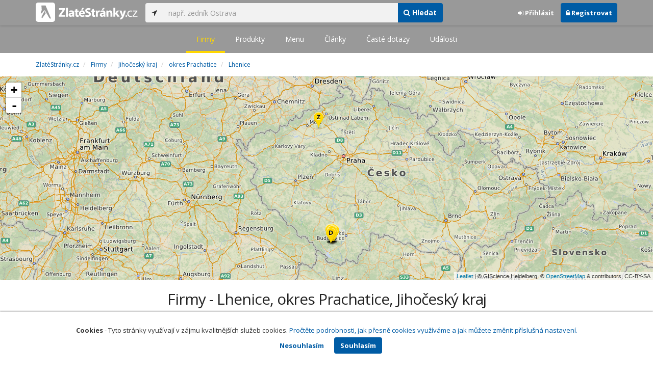

--- FILE ---
content_type: text/html; charset=utf-8
request_url: https://www.zlatestranky.cz/firmy/kraj/Jiho%C4%8Desk%C3%BD%20kraj/okres/Prachatice/obec/Lhenice
body_size: 20603
content:
<!DOCTYPE html>
<html>
<head>
    
    <meta charset="utf-8" />
    <meta http-equiv="x-ua-compatible" content="ie=edge">
    <meta name="viewport" content="width=device-width, initial-scale=1, maximum-scale=1, user-scalable=0">
    <title>Firmy - Lhenice, okres Prachatice, Jihočesk&#253; kraj - Zlat&#233;Str&#225;nky.cz</title>
            <link rel="canonical" href="https://www.zlatestranky.cz/firmy/kraj/Jiho%C4%8Desk%C3%BD%20kraj/okres/Prachatice/obec/Lhenice" />
    <link rel="apple-touch-icon" sizes="180x180" href="/Content/Img/ZlateStranky/Ico/apple-touch-icon.png">
<link rel="icon" type="image/png" href="/Content/Img/ZlateStranky/Ico/favicon-32x32.png" sizes="32x32">
<link rel="icon" type="image/png" href="/Content/Img/ZlateStranky/Ico/favicon-16x16.png" sizes="16x16">
<link rel="manifest" href="/Content/Img/ZlateStranky/Ico/manifest.json">
<link rel="mask-icon" href="/Content/Img/ZlateStranky/Ico/safari-pinned-tab.svg" color="#000000">
<link rel="shortcut icon" href="/Content/Img/ZlateStranky/Ico/favicon.ico">
<meta name="msapplication-config" content="/Content/Img/ZlateStranky/Ico/browserconfig.xml">
<meta name="theme-color" content="#ffffff">
    <meta name="google-site-verification" content="yfwgqPlI8fB4S4KWaEOPcpgOjOJO2ZIusFMaPTQv2Rc" />
    <meta name="format-detection" content="telephone=no" />
    <link href='https://fonts.googleapis.com/css?family=Open+Sans:400,300,700&subset=latin,latin-ext' rel='stylesheet' type='text/css'>
    <link rel="stylesheet" href="https://maxcdn.bootstrapcdn.com/font-awesome/4.7.0/css/font-awesome.min.css">
    <link href="/Content/css?v=QJRMArdcIFyK8vk7hQPGjoEfnmhUsk3AXhikIFcnplM1" rel="stylesheet"/>

    <link rel="stylesheet" href="/Styles/Decoration">
    <link rel="stylesheet" href="https://cmp.mediatel.cz/Content/UseWidgetCss">
    
                <script>
                    (function (i, s, o, g, r, a, m) {
                        i['GoogleAnalyticsObject'] = r; i[r] = i[r] || function () {
                            (i[r].q = i[r].q || []).push(arguments)
                        }, i[r].l = 1 * new Date(); a = s.createElement(o),
                        m = s.getElementsByTagName(o)[0]; a.async = 1; a.src = g; m.parentNode.insertBefore(a, m)
                    })(window, document, 'script', '//www.google-analytics.com/analytics.js', 'ga');

                    ga('create', 'UA-1540577-1', 'auto');
                    ga('send', 'pageview');
            </script>

</head>
<body id="page-top" class="htmlsitemaps htmlsitemaps-companiesfilteredbycity">
    
    

    
<nav id="navbar-main" class="navbar navbar-default navbar-fixed-top">
    <div class="container">
        <div class="flex-container">
            <div class="flex1">
                    <a class="navbar-brand" href="/" title=""><img src="/Content/Img/ZlateStranky/logo-white.svg" alt="" class="nav-logo" /></a>
            </div>
            <div class="flex2">
                    <form class="navbar-form" action="/Search/All" role="search">
                        <div class="input-group">
                            <div class="input-group-btn">
                                <button class="btn btn-default" id="search-location" type="button"><i class="fa fa-location-arrow"></i></button>
                            </div>
                            <input id="main-search-input" type="text" class="form-control typeahead" data-suggest="profiles" name="q" aria-label="..." placeholder="např. zedník Ostrava" value="">
                            <div class="input-group-btn">
                                    <button class="btn btn-primary" value="Companies" type="submit"><i class="fa fa-search"></i> Hledat</button>
                            </div>
                            <!-- /btn-group -->
                        </div>
                    </form>
            </div>
            <div class="flex3">
                <div class="dropdown ugc-whoami pull-right">
    <div class="l-no">
        <a class="btn ugc-whoami-login"><i class="fa fa-sign-in"></i> Přihlásit</a>
        <a class="btn btn-primary ugc-whoami-register"><i class="fa fa-lock" aria-hidden="true"></i> Registrovat</a>
    </div>
    <div class="btn-group l-yes">
        <a role="button" data-toggle="dropdown" class="btn dropdown-toggle" href="#"><i class="fa fa-user-circle-o" aria-hidden="true"></i> <span class="ugc-whoami-fullname"></span></a>
        <ul class="dropdown-menu dropdown-menu-right" role="menu">
            <li><span class="ugc-lg-header">Přihlášen jako: <strong class="ugc-whoami-fullname"></strong><br /><em class="ugc-whoami-email"></em></span></li>
            <li><a href="https://cmp.mediatel.cz/">Dashboard</a></li>
            <li><a class="ugc-whoami-manageaccountcredentials">Upravit údaje</a></li>
            <li><a class="ugc-whoami-manageaccountpassword">Změnit heslo</a></li>
            <li><a class="btn btn-danger ugc-whoami-logout"><i class="fa fa-sign-out"></i> Odhlásit</a></li>
        </ul>
    </div>
</div>
            </div>
        </div>
    </div>
</nav>

    <nav class="navbar navbar-default navbar-sub">
    <ul>
        <li class="active"><a href="/firmy">Firmy</a></li>
        <li class=""><a href="/produkty">Produkty</a></li>
        <li class=""><a href="/menu">Menu</a></li>
        <li class=""><a href="/clanky">Články</a></li>
        <li class=""><a href="/otazky">Časté dotazy</a></li>
        <li class=""><a href="/udalosti">Události</a></li>
    </ul>
</nav>

    <div class="container">
        <div class="row">
            <div class="col-sm-12">
                    <ol class="breadcrumb" itemscope itemtype="https://schema.org/BreadcrumbList">
        <li itemprop="itemListElement" itemscope itemtype="https://schema.org/ListItem" id="itemListElement-e373dd3e-c092-4d39-9af8-0d983c251f52">
          <a href="/" itemscope itemtype="https://schema.org/Thing" itemprop="item" id="itemListElement-link-e373dd3e-c092-4d39-9af8-0d983c251f52">
            <span itemprop="name">Zlat&#233;Str&#225;nky.cz</span>
          </a>
          <meta itemprop="position" content="1" />
        </li>
        <li itemprop="itemListElement" itemscope itemtype="https://schema.org/ListItem" id="itemListElement-93160105-f778-49ec-b06b-205cba29199c">
          <a href="/firmy" itemscope itemtype="https://schema.org/Thing" itemprop="item" id="itemListElement-link-93160105-f778-49ec-b06b-205cba29199c">
            <span itemprop="name">Firmy</span>
          </a>
          <meta itemprop="position" content="2" />
        </li>
        <li itemprop="itemListElement" itemscope itemtype="https://schema.org/ListItem" id="itemListElement-3abf9231-9590-4b81-b48b-3573c87311a0">
          <a href="/firmy/kraj/Jiho%C4%8Desk%C3%BD%20kraj" itemscope itemtype="https://schema.org/Thing" itemprop="item" id="itemListElement-link-3abf9231-9590-4b81-b48b-3573c87311a0">
            <span itemprop="name">Jihočesk&#253; kraj</span>
          </a>
          <meta itemprop="position" content="3" />
        </li>
        <li itemprop="itemListElement" itemscope itemtype="https://schema.org/ListItem" id="itemListElement-e74bb5f5-94c4-4257-a29c-62df01eeddc4">
          <a href="/firmy/kraj/Jiho%C4%8Desk%C3%BD%20kraj/okres/Prachatice" itemscope itemtype="https://schema.org/Thing" itemprop="item" id="itemListElement-link-e74bb5f5-94c4-4257-a29c-62df01eeddc4">
            <span itemprop="name">okres Prachatice</span>
          </a>
          <meta itemprop="position" content="4" />
        </li>
        <li itemprop="itemListElement" itemscope itemtype="https://schema.org/ListItem" id="itemListElement-d71ebf51-20e9-4393-ac6c-4c598a0ad344">
          <a href="/firmy/kraj/Jiho%C4%8Desk%C3%BD%20kraj/okres/Prachatice/obec/Lhenice" itemscope itemtype="https://schema.org/Thing" itemprop="item" id="itemListElement-link-d71ebf51-20e9-4393-ac6c-4c598a0ad344">
            <span itemprop="name">Lhenice</span>
          </a>
          <meta itemprop="position" content="5" />
        </li>
    </ol>

            </div>
        </div>
    </div>
    <div class="map" style="width:100%;height:400px" data-poisselector=".poi" data-sp="[base64]" data-additionaldata="companies" data-showcontrols="true"></div>
    <div class="container">
        <div class="row">
            <div class="col-sm-12">
                <h1 class="text-center">Firmy - Lhenice, okres Prachatice, Jihočesk&#253; kraj</h1>
                <ul class="list-results list-results-twocol">
                        <li class="list-listing" id="listing-H811371">
                            <div class="row">
    <div class="col-xs-9 col-sm-7">
        <i class="poi poi1 poi-H811371" data-poi="{&quot;lat&quot;:48.999828338623047,&quot;lng&quot;:14.156846046447754,&quot;title&quot;:&quot;AGROMECHANIKA v.o.s.&quot;,&quot;url&quot;:&quot;/profil/H811371&quot;,&quot;id&quot;:&quot;H811371&quot;}"></i>
        <h3><a href="/profil/H811371">AGROMECHANIKA v.o.s.</a></h3>
        <ul class="icon-list">
                <li><i class="fa fa-map-marker"></i> Netolick&#225; 414, 384 02 Lhenice<br /> <small>okres Prachatice, Jihočesk&#253; kraj</small></li>
                                        <li>
                    <i class="fa fa-folder-open-o"></i>
                        <a href="/firmy/rubrika/Kotle%20a%20kotelny">Kotle a kotelny</a>,                         <a href="/firmy/rubrika/Kotle%20a%20kotelny%20-%20opravy">Kotle a kotelny - opravy</a>                </li>
                        <li>
                      <i class="fa fa-clock-o" aria-hidden="true"></i>
    <span>Právě je zavřeno<br />      Příště
      otevřeno
        <span>7 - 15:30</span>
      dne 19.01.2026
</span>

            </li>
        </ul>
            <div class="oblibometr">
        <span class="rating">
            <span class="value">0</span> <span class="bar"><span style="width:0%" class="value-bar"></span></span>
                <span class="total">(<span>0</span> hodnocení)</span>
        </span>
    </div>

    </div>

    <div class="col-xs-3 col-sm-5">

        <div class="row">
            <div class="col-sm-12">
                
                    <a href="/profil/H811371"><img alt="AGROMECHANIKA v.o.s." class="img-responsive img-logo" src="https://images.mediatel.cz/imageResizer/resizeImage/?Url=https%3a%2f%2fi.mediatel.cz%2fcmp%2fstatic%2fphotos%2f202105%2fd33838195ab843e198326d99e684f41d%2f99.png&amp;C=sdU9ZtkE%2f4ZluPKQJG8%2bZkvjj6Fad013whWC5olWsEY%3d&amp;Width=300&amp;Height=169&amp;Crop=False&amp;Watermark=False" width="201" height="134"></a>
                                            </div>
        </div>
    </div>
</div>
<div class="row">
    <div class="col-sm-12">
        <p>
Potřebujete pomoct s v&#253;běrem spr&#225;vn&#233;ho kotle a nev&#237;te si rady? Pomůžeme V&#225;m a porad&#237;me se zakoupen&#237;m spr&#225;vn&#233;ho kotle.        </p>
    </div>
</div>
    <div class="row">
        <div class="col-sm-12">
                  <a class="btn btn-block btn-success btn-outline t-c" target="_blank" data-ta="SpecialOfferClick" data-ad="{&quot;id&quot;:&quot;H811371&quot;,&quot;i&quot;:1,&quot;t&quot;:100}" href="http://mediatelredir.yext-wraps.com/plclick?pid=8zBgPKMtBY&amp;ids=2334694&amp;continue=http%3A%2F%2Fwww.agromechanika.cz%2Fnovinky%2Fblog&amp;target=specialOffer">Aktu&#225;ln&#237; novinky naleznete ZDE!</a>


            
        </div>
    </div>
<div class="row">
    <div class="col-sm-12">
        <div aria-label="..." role="toolbar" class="btn-toolbar">
                <div aria-label="..." role="group" class="btn-group">
                        <button class="btn btn-success btn-outline" type="button"><i class="fa fa-phone"></i> +420 388 321 280</button>
                </div>

                <div aria-label="..." role="group" class="btn-group">
                        <a class="btn btn-primary btn-outline t-c" href="http://www.agromechanika.cz" data-ta="LinkClick" data-ad="{&quot;id&quot;:&quot;H811371&quot;,&quot;i&quot;:1,&quot;t&quot;:100}" target="_blank" rel="nofollow"><i class="fa fa-globe"></i> Web</a>
                                    </div>

            <div class="btn-group ugc-listing-edit" role="group" data-objectid="58dde3f15515ef1d4c96304d" data-class="btn btn-outline btn-danger" style="display:none"></div>
        </div>
    </div>
</div>
                        </li>
                        <li class="list-listing" id="listing-H568597">
                            <div class="row">
    <div class="col-xs-9 col-sm-7">
        <i class="poi poi2 poi-H568597" data-poi="{&quot;lat&quot;:48.99128,&quot;lng&quot;:14.149972,&quot;title&quot;:&quot;AUTODOPRAVA PEŠEK&quot;,&quot;url&quot;:&quot;/profil/H568597&quot;,&quot;id&quot;:&quot;H568597&quot;}"></i>
        <h3><a href="/profil/H568597">AUTODOPRAVA PEŠEK</a></h3>
        <ul class="icon-list">
                <li><i class="fa fa-map-marker"></i> Na Suš&#225;rně 348, 384 02 Lhenice<br /> <small>okres Prachatice, Jihočesk&#253; kraj</small></li>
                                        <li>
                    <i class="fa fa-folder-open-o"></i>
                        <a href="/firmy/rubrika/Doprava%20silni%C4%8Dn%C3%AD">Doprava silničn&#237;</a>                </li>
                        <li>
                
            </li>
        </ul>
            <div class="oblibometr">
        <span class="rating">
            <span class="value">0</span> <span class="bar"><span style="width:0%" class="value-bar"></span></span>
                <span class="total">(<span>0</span> hodnocení)</span>
        </span>
    </div>

    </div>

    <div class="col-xs-3 col-sm-5">

        <div class="row">
            <div class="col-sm-12">
                
                                            </div>
        </div>
    </div>
</div>
<div class="row">
    <div class="col-sm-12">
        <p>

        </p>
    </div>
</div>
<div class="row">
    <div class="col-sm-12">
        <div aria-label="..." role="toolbar" class="btn-toolbar">
                <div aria-label="..." role="group" class="btn-group">
                        <button class="btn btn-success btn-outline" type="button"><i class="fa fa-phone"></i> +420 388 321 411</button>
                </div>

                <div aria-label="..." role="group" class="btn-group">
                                    </div>

            <div class="btn-group ugc-listing-edit" role="group" data-objectid="58de49575515ef32ac645277" data-class="btn btn-outline btn-danger" style="display:none"></div>
        </div>
    </div>
</div>
                        </li>
                        <li class="list-listing" id="listing-T2775022">
                            <div class="row">
    <div class="col-xs-9 col-sm-7">
        <i class="poi poi3 poi-T2775022" data-poi="{&quot;lat&quot;:48.993645,&quot;lng&quot;:14.155695,&quot;title&quot;:&quot;AUTOMOBILY TOM&#193;Š DVOŘ&#193;K&quot;,&quot;url&quot;:&quot;/profil/T2775022&quot;,&quot;id&quot;:&quot;T2775022&quot;}"></i>
        <h3><a href="/profil/T2775022">AUTOMOBILY TOM&#193;Š DVOŘ&#193;K</a></h3>
        <ul class="icon-list">
                <li><i class="fa fa-map-marker"></i> Tylova čtvrť, 384 02 Lhenice<br /> <small>okres Prachatice, Jihočesk&#253; kraj</small></li>
                                        <li>
                    <i class="fa fa-folder-open-o"></i>
                        <a href="/firmy/rubrika/Firma">Firma</a>                </li>
                        <li>
                
            </li>
        </ul>
            <div class="oblibometr">
        <span class="rating">
            <span class="value">0</span> <span class="bar"><span style="width:0%" class="value-bar"></span></span>
                <span class="total">(<span>0</span> hodnocení)</span>
        </span>
    </div>

    </div>

    <div class="col-xs-3 col-sm-5">

        <div class="row">
            <div class="col-sm-12">
                
                                            </div>
        </div>
    </div>
</div>
<div class="row">
    <div class="col-sm-12">
        <p>

        </p>
    </div>
</div>
<div class="row">
    <div class="col-sm-12">
        <div aria-label="..." role="toolbar" class="btn-toolbar">
                <div aria-label="..." role="group" class="btn-group">
                        <button class="btn btn-success btn-outline" type="button"><i class="fa fa-phone"></i> +420 388 321 005</button>
                </div>

                <div aria-label="..." role="group" class="btn-group">
                        <a class="btn btn-primary btn-outline t-c" href="http://www.autodvorak.cz/?page_id=86" data-ta="LinkClick" data-ad="{&quot;id&quot;:&quot;T2775022&quot;,&quot;i&quot;:3,&quot;t&quot;:100}" target="_blank" rel="nofollow"><i class="fa fa-globe"></i> Web</a>
                                    </div>

            <div class="btn-group ugc-listing-edit" role="group" data-objectid="58e4b6565515ef24248518bd" data-class="btn btn-outline btn-danger" style="display:none"></div>
        </div>
    </div>
</div>
                        </li>
                        <li class="list-listing" id="listing-H216650">
                            <div class="row">
    <div class="col-xs-9 col-sm-7">
        <i class="poi poi4 poi-H216650" data-poi="{&quot;lat&quot;:48.96918,&quot;lng&quot;:14.129855,&quot;title&quot;:&quot;AUTOOPRAVNA - ŠANDERA ZDENĚK&quot;,&quot;url&quot;:&quot;/profil/H216650&quot;,&quot;id&quot;:&quot;H216650&quot;}"></i>
        <h3><a href="/profil/H216650">AUTOOPRAVNA - ŠANDERA ZDENĚK</a></h3>
        <ul class="icon-list">
                <li><i class="fa fa-map-marker"></i> J&#225;ma 4, 383 01 Lhenice<br /> <small>okres Prachatice, Jihočesk&#253; kraj</small></li>
                                        <li>
                    <i class="fa fa-folder-open-o"></i>
                        <a href="/firmy/rubrika/Autoservis%2c%20opravy%20silni%C4%8Dn%C3%ADch%20vozidel">Autoservis, opravy silničn&#237;ch vozidel</a>                </li>
                        <li>
                
            </li>
        </ul>
            <div class="oblibometr">
        <span class="rating">
            <span class="value">0</span> <span class="bar"><span style="width:0%" class="value-bar"></span></span>
                <span class="total">(<span>0</span> hodnocení)</span>
        </span>
    </div>

    </div>

    <div class="col-xs-3 col-sm-5">

        <div class="row">
            <div class="col-sm-12">
                
                                            </div>
        </div>
    </div>
</div>
<div class="row">
    <div class="col-sm-12">
        <p>

        </p>
    </div>
</div>
<div class="row">
    <div class="col-sm-12">
        <div aria-label="..." role="toolbar" class="btn-toolbar">
                <div aria-label="..." role="group" class="btn-group">
                        <button class="btn btn-success btn-outline" type="button"><i class="fa fa-phone"></i> +420 388 321 491</button>
                </div>

                <div aria-label="..." role="group" class="btn-group">
                                    </div>

            <div class="btn-group ugc-listing-edit" role="group" data-objectid="58de2ee85515ef1d4cac6ae0" data-class="btn btn-outline btn-danger" style="display:none"></div>
        </div>
    </div>
</div>
                        </li>
                        <li class="list-listing" id="listing-H795425">
                            <div class="row">
    <div class="col-xs-9 col-sm-7">
        <i class="poi poi5 poi-H795425" data-poi="{&quot;lat&quot;:48.992641,&quot;lng&quot;:14.152686,&quot;title&quot;:&quot;AUTOOPRAVNA Z&#193;NA&quot;,&quot;url&quot;:&quot;/profil/H795425&quot;,&quot;id&quot;:&quot;H795425&quot;}"></i>
        <h3><a href="/profil/H795425">AUTOOPRAVNA Z&#193;NA</a></h3>
        <ul class="icon-list">
                <li><i class="fa fa-map-marker"></i> Na Běličce 289, 384 02 Lhenice<br /> <small>okres Prachatice, Jihočesk&#253; kraj</small></li>
                                        <li>
                    <i class="fa fa-folder-open-o"></i>
                        <a href="/firmy/rubrika/Autoservis%2c%20opravy%20silni%C4%8Dn%C3%ADch%20vozidel">Autoservis, opravy silničn&#237;ch vozidel</a>                </li>
                        <li>
                
            </li>
        </ul>
            <div class="oblibometr">
        <span class="rating">
            <span class="value">0</span> <span class="bar"><span style="width:0%" class="value-bar"></span></span>
                <span class="total">(<span>0</span> hodnocení)</span>
        </span>
    </div>

    </div>

    <div class="col-xs-3 col-sm-5">

        <div class="row">
            <div class="col-sm-12">
                
                                            </div>
        </div>
    </div>
</div>
<div class="row">
    <div class="col-sm-12">
        <p>

        </p>
    </div>
</div>
<div class="row">
    <div class="col-sm-12">
        <div aria-label="..." role="toolbar" class="btn-toolbar">
                <div aria-label="..." role="group" class="btn-group">
                        <button class="btn btn-success btn-outline" type="button"><i class="fa fa-phone"></i> +420 388 321 395</button>
                </div>

                <div aria-label="..." role="group" class="btn-group">
                                    </div>

            <div class="btn-group ugc-listing-edit" role="group" data-objectid="58de5d5c5515ef32ac66d761" data-class="btn btn-outline btn-danger" style="display:none"></div>
        </div>
    </div>
</div>
                        </li>
                        <li class="list-listing" id="listing-T2775348">
                            <div class="row">
    <div class="col-xs-9 col-sm-7">
        <i class="poi poi6 poi-T2775348" data-poi="{&quot;lat&quot;:48.990764,&quot;lng&quot;:14.148177,&quot;title&quot;:&quot;Cah&#225;kov&#225; Michaela MUDr.&quot;,&quot;url&quot;:&quot;/profil/T2775348&quot;,&quot;id&quot;:&quot;T2775348&quot;}"></i>
        <h3><a href="/profil/T2775348">Cah&#225;kov&#225; Michaela MUDr.</a></h3>
        <ul class="icon-list">
                <li><i class="fa fa-map-marker"></i> Krumlovsk&#225; 293, 384 02 Lhenice<br /> <small>okres Prachatice, Jihočesk&#253; kraj</small></li>
                                        <li>
                    <i class="fa fa-folder-open-o"></i>
                        <a href="/firmy/rubrika/L%C3%A9ka%C5%99i">L&#233;kaři</a>                </li>
                        <li>
                
            </li>
        </ul>
            <div class="oblibometr">
        <span class="rating">
            <span class="value">0</span> <span class="bar"><span style="width:0%" class="value-bar"></span></span>
                <span class="total">(<span>0</span> hodnocení)</span>
        </span>
    </div>

    </div>

    <div class="col-xs-3 col-sm-5">

        <div class="row">
            <div class="col-sm-12">
                
                                            </div>
        </div>
    </div>
</div>
<div class="row">
    <div class="col-sm-12">
        <p>

        </p>
    </div>
</div>
<div class="row">
    <div class="col-sm-12">
        <div aria-label="..." role="toolbar" class="btn-toolbar">
                <div aria-label="..." role="group" class="btn-group">
                        <button class="btn btn-success btn-outline" type="button"><i class="fa fa-phone"></i> +420 388 321 172</button>
                </div>

                <div aria-label="..." role="group" class="btn-group">
                                    </div>

            <div class="btn-group ugc-listing-edit" role="group" data-objectid="58de94615515ef32ac6c5996" data-class="btn btn-outline btn-danger" style="display:none"></div>
        </div>
    </div>
</div>
                        </li>
                        <li class="list-listing" id="listing-H538420">
                            <div class="row">
    <div class="col-xs-9 col-sm-7">
        <i class="poi poi7 poi-H538420" data-poi="{&quot;lat&quot;:48.993619,&quot;lng&quot;:14.151206,&quot;title&quot;:&quot;CONNECTING GROUP s.r.o.&quot;,&quot;url&quot;:&quot;/profil/H538420&quot;,&quot;id&quot;:&quot;H538420&quot;}"></i>
        <h3><a href="/profil/H538420">CONNECTING GROUP s.r.o.</a></h3>
        <ul class="icon-list">
                <li><i class="fa fa-map-marker"></i> Na Běličce 244, 384 02 Lhenice<br /> <small>okres Prachatice, Jihočesk&#253; kraj</small></li>
                                        <li>
                    <i class="fa fa-folder-open-o"></i>
                        <a href="/firmy/rubrika/P%C5%99ekladatel%C3%A9%20a%20tlumo%C4%8Dn%C3%ADci">Překladatel&#233; a tlumočn&#237;ci</a>                </li>
                        <li>
                
            </li>
        </ul>
            <div class="oblibometr">
        <span class="rating">
            <span class="value">0</span> <span class="bar"><span style="width:0%" class="value-bar"></span></span>
                <span class="total">(<span>0</span> hodnocení)</span>
        </span>
    </div>

    </div>

    <div class="col-xs-3 col-sm-5">

        <div class="row">
            <div class="col-sm-12">
                
                                            </div>
        </div>
    </div>
</div>
<div class="row">
    <div class="col-sm-12">
        <p>

        </p>
    </div>
</div>
<div class="row">
    <div class="col-sm-12">
        <div aria-label="..." role="toolbar" class="btn-toolbar">
                <div aria-label="..." role="group" class="btn-group">
                        <button class="btn btn-success btn-outline" type="button"><i class="fa fa-phone"></i> +420 388 328 216</button>
                </div>

                <div aria-label="..." role="group" class="btn-group">
                                    </div>

            <div class="btn-group ugc-listing-edit" role="group" data-objectid="58de483b5515ef32ac640112" data-class="btn btn-outline btn-danger" style="display:none"></div>
        </div>
    </div>
</div>
                        </li>
                        <li class="list-listing" id="listing-H2046070">
                            <div class="row">
    <div class="col-xs-9 col-sm-7">
        <i class="poi poi8 poi-H2046070" data-poi="{&quot;lat&quot;:49.0155842,&quot;lng&quot;:14.1281879,&quot;title&quot;:&quot;Čarek V&#225;clav&quot;,&quot;url&quot;:&quot;/profil/H2046070&quot;,&quot;id&quot;:&quot;H2046070&quot;}"></i>
        <h3><a href="/profil/H2046070">Čarek V&#225;clav</a></h3>
        <ul class="icon-list">
                <li><i class="fa fa-map-marker"></i> Lhenice 17, 383 01 Lhenice-Třebanice<br /> <small>okres Prachatice, Jihočesk&#253; kraj</small></li>
                                        <li>
                    <i class="fa fa-folder-open-o"></i>
                        <a href="/firmy/rubrika/Sady%2c%20ovocn%C3%A1%C5%99stv%C3%AD">Sady, ovocn&#225;řstv&#237;</a>                </li>
                            <li>
                    <i class="fa fa-bookmark"></i>
                        <a href="/profil/H382549">Ovocn&#225;řsk&#225; unie Česk&#233; republiky</a>                </li>
            <li>
                
            </li>
        </ul>
            <div class="oblibometr">
        <span class="rating">
            <span class="value">0</span> <span class="bar"><span style="width:0%" class="value-bar"></span></span>
                <span class="total">(<span>0</span> hodnocení)</span>
        </span>
    </div>

    </div>

    <div class="col-xs-3 col-sm-5">

        <div class="row">
            <div class="col-sm-12">
                
                                            </div>
        </div>
    </div>
</div>
<div class="row">
    <div class="col-sm-12">
        <p>

        </p>
    </div>
</div>
<div class="row">
    <div class="col-sm-12">
        <div aria-label="..." role="toolbar" class="btn-toolbar">
                <div aria-label="..." role="group" class="btn-group">
                        <button class="btn btn-success btn-outline" type="button"><i class="fa fa-phone"></i> +420 388 321 352</button>
                </div>

                <div aria-label="..." role="group" class="btn-group">
                                    </div>

            <div class="btn-group ugc-listing-edit" role="group" data-objectid="58dde16f5515ef1d4c95b482" data-class="btn btn-outline btn-danger" style="display:none"></div>
        </div>
    </div>
</div>
                        </li>
                        <li class="list-listing" id="listing-H31224">
                            <div class="row">
    <div class="col-xs-9 col-sm-7">
        <i class="poi poi9 poi-H31224" data-poi="{&quot;lat&quot;:48.993511,&quot;lng&quot;:14.150321,&quot;title&quot;:&quot;ČERPAC&#205; STANICE DAT CZ s.r.o.&quot;,&quot;url&quot;:&quot;/profil/H31224&quot;,&quot;id&quot;:&quot;H31224&quot;}"></i>
        <h3><a href="/profil/H31224">ČERPAC&#205; STANICE DAT CZ s.r.o.</a></h3>
        <ul class="icon-list">
                <li><i class="fa fa-map-marker"></i> Školn&#237; 285, 384 02 Lhenice<br /> <small>okres Prachatice, Jihočesk&#253; kraj</small></li>
                                        <li>
                    <i class="fa fa-folder-open-o"></i>
                        <a href="/firmy/rubrika/%C4%8Cerpac%C3%AD%20stanice">Čerpac&#237; stanice</a>                </li>
                        <li>
                
            </li>
        </ul>
            <div class="oblibometr">
        <span class="rating">
            <span class="value">0</span> <span class="bar"><span style="width:0%" class="value-bar"></span></span>
                <span class="total">(<span>0</span> hodnocení)</span>
        </span>
    </div>

    </div>

    <div class="col-xs-3 col-sm-5">

        <div class="row">
            <div class="col-sm-12">
                
                                            </div>
        </div>
    </div>
</div>
<div class="row">
    <div class="col-sm-12">
        <p>

        </p>
    </div>
</div>
<div class="row">
    <div class="col-sm-12">
        <div aria-label="..." role="toolbar" class="btn-toolbar">
                <div aria-label="..." role="group" class="btn-group">
                        <button class="btn btn-success btn-outline" type="button"><i class="fa fa-phone"></i> +420 388 321 067</button>
                </div>

                <div aria-label="..." role="group" class="btn-group">
                                    </div>

            <div class="btn-group ugc-listing-edit" role="group" data-objectid="58de32ca5515ef1d4cad8624" data-class="btn btn-outline btn-danger" style="display:none"></div>
        </div>
    </div>
</div>
                        </li>
                        <li class="list-listing" id="listing-T900928">
                            <div class="row">
    <div class="col-xs-9 col-sm-7">
        <i class="poi poi10 poi-T900928" data-poi="{&quot;lat&quot;:48.991588,&quot;lng&quot;:14.148786,&quot;title&quot;:&quot;FILIPOV&#193; EVA MUDr.&quot;,&quot;url&quot;:&quot;/profil/T900928&quot;,&quot;id&quot;:&quot;T900928&quot;}"></i>
        <h3><a href="/profil/T900928">FILIPOV&#193; EVA MUDr.</a></h3>
        <ul class="icon-list">
                <li><i class="fa fa-map-marker"></i> Na Pansk&#233; mezi 293, 384 02 Lhenice<br /> <small>okres Prachatice, Jihočesk&#253; kraj</small></li>
                                        <li>
                    <i class="fa fa-folder-open-o"></i>
                        <a href="/firmy/rubrika/L%C3%A9ka%C5%99i">L&#233;kaři</a>                </li>
                        <li>
                
            </li>
        </ul>
            <div class="oblibometr">
        <span class="rating">
            <span class="value">0</span> <span class="bar"><span style="width:0%" class="value-bar"></span></span>
                <span class="total">(<span>0</span> hodnocení)</span>
        </span>
    </div>

    </div>

    <div class="col-xs-3 col-sm-5">

        <div class="row">
            <div class="col-sm-12">
                
                                            </div>
        </div>
    </div>
</div>
<div class="row">
    <div class="col-sm-12">
        <p>

        </p>
    </div>
</div>
<div class="row">
    <div class="col-sm-12">
        <div aria-label="..." role="toolbar" class="btn-toolbar">
                <div aria-label="..." role="group" class="btn-group">
                        <button class="btn btn-success btn-outline" type="button"><i class="fa fa-phone"></i> +420 388 321 432</button>
                </div>

                <div aria-label="..." role="group" class="btn-group">
                                    </div>

            <div class="btn-group ugc-listing-edit" role="group" data-objectid="58de9bb55515ef32ac6d8dcb" data-class="btn btn-outline btn-danger" style="display:none"></div>
        </div>
    </div>
</div>
                        </li>
                        <li class="list-listing" id="listing-H810672">
                            <div class="row">
    <div class="col-xs-9 col-sm-7">
        <i class="poi poi11 poi-H810672" data-poi="{&quot;lat&quot;:48.990643,&quot;lng&quot;:14.147612,&quot;title&quot;:&quot;FILIPOV&#193; LENKA MUDr. - praktick&#225; l&#233;kařka pro děti a dorost&quot;,&quot;url&quot;:&quot;/profil/H810672&quot;,&quot;id&quot;:&quot;H810672&quot;}"></i>
        <h3><a href="/profil/H810672">FILIPOV&#193; LENKA MUDr. - praktick&#225; l&#233;kařka pro děti a dorost</a></h3>
        <ul class="icon-list">
                <li><i class="fa fa-map-marker"></i> Na Pansk&#233; mezi 293, 384 02 Lhenice<br /> <small>okres Prachatice, Jihočesk&#253; kraj</small></li>
                                        <li>
                    <i class="fa fa-folder-open-o"></i>
                        <a href="/firmy/rubrika/L%C3%A9ka%C5%99i">L&#233;kaři</a>                </li>
                        <li>
                
            </li>
        </ul>
            <div class="oblibometr">
        <span class="rating">
            <span class="value">0</span> <span class="bar"><span style="width:0%" class="value-bar"></span></span>
                <span class="total">(<span>0</span> hodnocení)</span>
        </span>
    </div>

    </div>

    <div class="col-xs-3 col-sm-5">

        <div class="row">
            <div class="col-sm-12">
                
                                            </div>
        </div>
    </div>
</div>
<div class="row">
    <div class="col-sm-12">
        <p>

        </p>
    </div>
</div>
<div class="row">
    <div class="col-sm-12">
        <div aria-label="..." role="toolbar" class="btn-toolbar">
                <div aria-label="..." role="group" class="btn-group">
                        <button class="btn btn-success btn-outline" type="button"><i class="fa fa-phone"></i> +420 388 321 432</button>
                </div>

                <div aria-label="..." role="group" class="btn-group">
                                    </div>

            <div class="btn-group ugc-listing-edit" role="group" data-objectid="58de5edf5515ef32ac6701cf" data-class="btn btn-outline btn-danger" style="display:none"></div>
        </div>
    </div>
</div>
                        </li>
                        <li class="list-listing" id="listing-H2046161">
                            <div class="row">
    <div class="col-xs-9 col-sm-7">
        <i class="poi poi12 poi-H2046161" data-poi="{&quot;lat&quot;:48.992232,&quot;lng&quot;:14.1489505,&quot;title&quot;:&quot;Gregora Karel&quot;,&quot;url&quot;:&quot;/profil/H2046161&quot;,&quot;id&quot;:&quot;H2046161&quot;}"></i>
        <h3><a href="/profil/H2046161">Gregora Karel</a></h3>
        <ul class="icon-list">
                <li><i class="fa fa-map-marker"></i> Krumlovsk&#225; 94, 384 02 Lhenice<br /> <small>okres Prachatice, Jihočesk&#253; kraj</small></li>
                                        <li>
                    <i class="fa fa-folder-open-o"></i>
                        <a href="/firmy/rubrika/Sady%2c%20ovocn%C3%A1%C5%99stv%C3%AD">Sady, ovocn&#225;řstv&#237;</a>                </li>
                            <li>
                    <i class="fa fa-bookmark"></i>
                        <a href="/profil/H382549">Ovocn&#225;řsk&#225; unie Česk&#233; republiky</a>                </li>
            <li>
                
            </li>
        </ul>
            <div class="oblibometr">
        <span class="rating">
            <span class="value">0</span> <span class="bar"><span style="width:0%" class="value-bar"></span></span>
                <span class="total">(<span>0</span> hodnocení)</span>
        </span>
    </div>

    </div>

    <div class="col-xs-3 col-sm-5">

        <div class="row">
            <div class="col-sm-12">
                
                                            </div>
        </div>
    </div>
</div>
<div class="row">
    <div class="col-sm-12">
        <p>

        </p>
    </div>
</div>
<div class="row">
    <div class="col-sm-12">
        <div aria-label="..." role="toolbar" class="btn-toolbar">
                <div aria-label="..." role="group" class="btn-group">
                        <button class="btn btn-success btn-outline" type="button"><i class="fa fa-phone"></i> +420 602 834 160</button>
                </div>

                <div aria-label="..." role="group" class="btn-group">
                                    </div>

            <div class="btn-group ugc-listing-edit" role="group" data-objectid="58dde1715515ef1d4c95b4e3" data-class="btn btn-outline btn-danger" style="display:none"></div>
        </div>
    </div>
</div>
                        </li>
                        <li class="list-listing" id="listing-H2046163">
                            <div class="row">
    <div class="col-xs-9 col-sm-7">
        <i class="poi poi13 poi-H2046163" data-poi="{&quot;lat&quot;:48.9952583,&quot;lng&quot;:14.1489912,&quot;title&quot;:&quot;Gregora Robert&quot;,&quot;url&quot;:&quot;/profil/H2046163&quot;,&quot;id&quot;:&quot;H2046163&quot;}"></i>
        <h3><a href="/profil/H2046163">Gregora Robert</a></h3>
        <ul class="icon-list">
                <li><i class="fa fa-map-marker"></i> Bavorovsk&#225; 156, 384 02 Lhenice<br /> <small>okres Prachatice, Jihočesk&#253; kraj</small></li>
                                        <li>
                    <i class="fa fa-folder-open-o"></i>
                        <a href="/firmy/rubrika/Sady%2c%20ovocn%C3%A1%C5%99stv%C3%AD">Sady, ovocn&#225;řstv&#237;</a>                </li>
                            <li>
                    <i class="fa fa-bookmark"></i>
                        <a href="/profil/H382549">Ovocn&#225;řsk&#225; unie Česk&#233; republiky</a>                </li>
            <li>
                
            </li>
        </ul>
            <div class="oblibometr">
        <span class="rating">
            <span class="value">0</span> <span class="bar"><span style="width:0%" class="value-bar"></span></span>
                <span class="total">(<span>0</span> hodnocení)</span>
        </span>
    </div>

    </div>

    <div class="col-xs-3 col-sm-5">

        <div class="row">
            <div class="col-sm-12">
                
                                            </div>
        </div>
    </div>
</div>
<div class="row">
    <div class="col-sm-12">
        <p>

        </p>
    </div>
</div>
<div class="row">
    <div class="col-sm-12">
        <div aria-label="..." role="toolbar" class="btn-toolbar">
                <div aria-label="..." role="group" class="btn-group">
                        <button class="btn btn-success btn-outline" type="button"><i class="fa fa-phone"></i> +420 604 692 580</button>
                </div>

                <div aria-label="..." role="group" class="btn-group">
                                    </div>

            <div class="btn-group ugc-listing-edit" role="group" data-objectid="58dde1725515ef1d4c95b4e7" data-class="btn btn-outline btn-danger" style="display:none"></div>
        </div>
    </div>
</div>
                        </li>
                        <li class="list-listing" id="listing-H2046164">
                            <div class="row">
    <div class="col-xs-9 col-sm-7">
        <i class="poi poi14 poi-H2046164" data-poi="{&quot;lat&quot;:49.0174788,&quot;lng&quot;:14.1140003,&quot;title&quot;:&quot;Grill Roman&quot;,&quot;url&quot;:&quot;/profil/H2046164&quot;,&quot;id&quot;:&quot;H2046164&quot;}"></i>
        <h3><a href="/profil/H2046164">Grill Roman</a></h3>
        <ul class="icon-list">
                <li><i class="fa fa-map-marker"></i> Lhenice 11, 383 01 Lhenice-Hoř&#237;kovice<br /> <small>okres Prachatice, Jihočesk&#253; kraj</small></li>
                                        <li>
                    <i class="fa fa-folder-open-o"></i>
                        <a href="/firmy/rubrika/Sady%2c%20ovocn%C3%A1%C5%99stv%C3%AD">Sady, ovocn&#225;řstv&#237;</a>                </li>
                            <li>
                    <i class="fa fa-bookmark"></i>
                        <a href="/profil/H382549">Ovocn&#225;řsk&#225; unie Česk&#233; republiky</a>                </li>
            <li>
                
            </li>
        </ul>
            <div class="oblibometr">
        <span class="rating">
            <span class="value">0</span> <span class="bar"><span style="width:0%" class="value-bar"></span></span>
                <span class="total">(<span>0</span> hodnocení)</span>
        </span>
    </div>

    </div>

    <div class="col-xs-3 col-sm-5">

        <div class="row">
            <div class="col-sm-12">
                
                                            </div>
        </div>
    </div>
</div>
<div class="row">
    <div class="col-sm-12">
        <p>

        </p>
    </div>
</div>
<div class="row">
    <div class="col-sm-12">
        <div aria-label="..." role="toolbar" class="btn-toolbar">
                <div aria-label="..." role="group" class="btn-group">
                        <button class="btn btn-success btn-outline" type="button"><i class="fa fa-phone"></i> +420 388 321 496</button>
                </div>

                <div aria-label="..." role="group" class="btn-group">
                                    </div>

            <div class="btn-group ugc-listing-edit" role="group" data-objectid="58dde1725515ef1d4c95b4eb" data-class="btn btn-outline btn-danger" style="display:none"></div>
        </div>
    </div>
</div>
                        </li>
                        <li class="list-listing" id="listing-T1418094">
                            <div class="row">
    <div class="col-xs-9 col-sm-7">
        <i class="poi poi15 poi-T1418094" data-poi="{&quot;lat&quot;:48.99565,&quot;lng&quot;:14.154529,&quot;title&quot;:&quot;GRZYWACZ MILAN UBYTOV&#193;N&#205;, STRAVOV&#193;N&#205;&quot;,&quot;url&quot;:&quot;/profil/T1418094&quot;,&quot;id&quot;:&quot;T1418094&quot;}"></i>
        <h3><a href="/profil/T1418094">GRZYWACZ MILAN UBYTOV&#193;N&#205;, STRAVOV&#193;N&#205;</a></h3>
        <ul class="icon-list">
                <li><i class="fa fa-map-marker"></i> Netolick&#225; 295, 384 02 Lhenice<br /> <small>okres Prachatice, Jihočesk&#253; kraj</small></li>
                                        <li>
                    <i class="fa fa-folder-open-o"></i>
                        <a href="/firmy/rubrika/Ubytovny%2c%20ubytov%C3%A1n%C3%AD">Ubytovny, ubytov&#225;n&#237;</a>                </li>
                        <li>
                
            </li>
        </ul>
            <div class="oblibometr">
        <span class="rating">
            <span class="value">0</span> <span class="bar"><span style="width:0%" class="value-bar"></span></span>
                <span class="total">(<span>0</span> hodnocení)</span>
        </span>
    </div>

    </div>

    <div class="col-xs-3 col-sm-5">

        <div class="row">
            <div class="col-sm-12">
                
                                            </div>
        </div>
    </div>
</div>
<div class="row">
    <div class="col-sm-12">
        <p>

        </p>
    </div>
</div>
<div class="row">
    <div class="col-sm-12">
        <div aria-label="..." role="toolbar" class="btn-toolbar">
                <div aria-label="..." role="group" class="btn-group">
                        <button class="btn btn-success btn-outline" type="button"><i class="fa fa-phone"></i> +420 388 321 180</button>
                </div>

                <div aria-label="..." role="group" class="btn-group">
                                    </div>

            <div class="btn-group ugc-listing-edit" role="group" data-objectid="58de7ca95515ef32ac6a4024" data-class="btn btn-outline btn-danger" style="display:none"></div>
        </div>
    </div>
</div>
                        </li>
                        <li class="list-listing" id="listing-H1482927">
                            <div class="row">
    <div class="col-xs-9 col-sm-7">
        <i class="poi poi16 poi-H1482927" data-poi="{&quot;lat&quot;:49.022972,&quot;lng&quot;:14.164511,&quot;title&quot;:&quot;Hospůdka U Pivn&#237;ho dědka&quot;,&quot;url&quot;:&quot;/profil/H1482927&quot;,&quot;id&quot;:&quot;H1482927&quot;}"></i>
        <h3><a href="/profil/H1482927">Hospůdka U Pivn&#237;ho dědka</a></h3>
        <ul class="icon-list">
                <li><i class="fa fa-map-marker"></i> Lhenice 3, 384 11 Lhenice-Hrbov<br /> <small>okres Prachatice, Jihočesk&#253; kraj</small></li>
                                        <li>
                    <i class="fa fa-folder-open-o"></i>
                        <a href="/firmy/rubrika/Restaurace">Restaurace</a>                </li>
                        <li>
                
            </li>
        </ul>
            <div class="oblibometr">
        <span class="rating">
            <span class="value">0</span> <span class="bar"><span style="width:0%" class="value-bar"></span></span>
                <span class="total">(<span>0</span> hodnocení)</span>
        </span>
    </div>

    </div>

    <div class="col-xs-3 col-sm-5">

        <div class="row">
            <div class="col-sm-12">
                
                                            </div>
        </div>
    </div>
</div>
<div class="row">
    <div class="col-sm-12">
        <p>

        </p>
    </div>
</div>
<div class="row">
    <div class="col-sm-12">
        <div aria-label="..." role="toolbar" class="btn-toolbar">
                <div aria-label="..." role="group" class="btn-group">
                        <button class="btn btn-success btn-outline" type="button"><i class="fa fa-phone"></i> +420 603 929 836</button>
                </div>

                <div aria-label="..." role="group" class="btn-group">
                                    </div>

            <div class="btn-group ugc-listing-edit" role="group" data-objectid="58de07be5515ef1d4ca06868" data-class="btn btn-outline btn-danger" style="display:none"></div>
        </div>
    </div>
</div>
                        </li>
                        <li class="list-listing" id="listing-H631650">
                            <div class="row">
    <div class="col-xs-9 col-sm-7">
        <i class="poi poi17 poi-H631650" data-poi="{&quot;lat&quot;:48.994164,&quot;lng&quot;:14.149341,&quot;title&quot;:&quot;Hotel Pod Str&#225;ž&#237;&quot;,&quot;url&quot;:&quot;/profil/H631650&quot;,&quot;id&quot;:&quot;H631650&quot;}"></i>
        <h3><a href="/profil/H631650">Hotel Pod Str&#225;ž&#237;</a></h3>
        <ul class="icon-list">
                <li><i class="fa fa-map-marker"></i> N&#225;měst&#237; 3, 384 02 Lhenice<br /> <small>okres Prachatice, Jihočesk&#253; kraj</small></li>
                                        <li>
                    <i class="fa fa-folder-open-o"></i>
                        <a href="/firmy/rubrika/Hotely">Hotely</a>                </li>
                        <li>
                
            </li>
        </ul>
            <div class="oblibometr">
        <span class="rating">
            <span class="value">0</span> <span class="bar"><span style="width:0%" class="value-bar"></span></span>
                <span class="total">(<span>0</span> hodnocení)</span>
        </span>
    </div>

    </div>

    <div class="col-xs-3 col-sm-5">

        <div class="row">
            <div class="col-sm-12">
                
                                            </div>
        </div>
    </div>
</div>
<div class="row">
    <div class="col-sm-12">
        <p>

        </p>
    </div>
</div>
<div class="row">
    <div class="col-sm-12">
        <div aria-label="..." role="toolbar" class="btn-toolbar">
                <div aria-label="..." role="group" class="btn-group">
                        <button class="btn btn-success btn-outline" type="button"><i class="fa fa-phone"></i> +420 777 023 874</button>
                </div>

                <div aria-label="..." role="group" class="btn-group">
                        <a class="btn btn-primary btn-outline t-c" href="http://hotel-pod-strazi.cz" data-ta="LinkClick" data-ad="{&quot;id&quot;:&quot;H631650&quot;,&quot;i&quot;:17,&quot;t&quot;:100}" target="_blank" rel="nofollow"><i class="fa fa-globe"></i> Web</a>
                                    </div>

            <div class="btn-group ugc-listing-edit" role="group" data-objectid="58de4cbb5515ef32ac65076a" data-class="btn btn-outline btn-danger" style="display:none"></div>
        </div>
    </div>
</div>
                        </li>
                        <li class="list-listing" id="listing-H2046107">
                            <div class="row">
    <div class="col-xs-9 col-sm-7">
        <i class="poi poi18 poi-H2046107" data-poi="{&quot;lat&quot;:48.9975377,&quot;lng&quot;:14.1535121,&quot;title&quot;:&quot;Ing. Petr Leber&quot;,&quot;url&quot;:&quot;/profil/H2046107&quot;,&quot;id&quot;:&quot;H2046107&quot;}"></i>
        <h3><a href="/profil/H2046107">Ing. Petr Leber</a></h3>
        <ul class="icon-list">
                <li><i class="fa fa-map-marker"></i> S&#237;dliště SNP 371, 384 02 Lhenice<br /> <small>okres Prachatice, Jihočesk&#253; kraj</small></li>
                                        <li>
                    <i class="fa fa-folder-open-o"></i>
                        <a href="/firmy/rubrika/Sady%2c%20ovocn%C3%A1%C5%99stv%C3%AD">Sady, ovocn&#225;řstv&#237;</a>                </li>
                            <li>
                    <i class="fa fa-bookmark"></i>
                        <a href="/profil/H382549">Ovocn&#225;řsk&#225; unie Česk&#233; republiky</a>                </li>
            <li>
                
            </li>
        </ul>
            <div class="oblibometr">
        <span class="rating">
            <span class="value">0</span> <span class="bar"><span style="width:0%" class="value-bar"></span></span>
                <span class="total">(<span>0</span> hodnocení)</span>
        </span>
    </div>

    </div>

    <div class="col-xs-3 col-sm-5">

        <div class="row">
            <div class="col-sm-12">
                
                                            </div>
        </div>
    </div>
</div>
<div class="row">
    <div class="col-sm-12">
        <p>

        </p>
    </div>
</div>
<div class="row">
    <div class="col-sm-12">
        <div aria-label="..." role="toolbar" class="btn-toolbar">
                <div aria-label="..." role="group" class="btn-group">
                        <button class="btn btn-success btn-outline" type="button"><i class="fa fa-phone"></i> +420 388 321 371</button>
                </div>

                <div aria-label="..." role="group" class="btn-group">
                                    </div>

            <div class="btn-group ugc-listing-edit" role="group" data-objectid="58dde1715515ef1d4c95b4b5" data-class="btn btn-outline btn-danger" style="display:none"></div>
        </div>
    </div>
</div>
                        </li>
                        <li class="list-listing" id="listing-T748931">
                            <div class="row">
    <div class="col-xs-9 col-sm-7">
        <i class="poi poi19 poi-T748931" data-poi="{&quot;lat&quot;:48.990352,&quot;lng&quot;:14.146091,&quot;title&quot;:&quot;JAN NEUŽIL s.r.o.&quot;,&quot;url&quot;:&quot;/profil/T748931&quot;,&quot;id&quot;:&quot;T748931&quot;}"></i>
        <h3><a href="/profil/T748931">JAN NEUŽIL s.r.o.</a></h3>
        <ul class="icon-list">
                <li><i class="fa fa-map-marker"></i> Na Pansk&#233; mezi 340, 384 02 Lhenice<br /> <small>okres Prachatice, Jihočesk&#253; kraj</small></li>
                                        <li>
                    <i class="fa fa-folder-open-o"></i>
                        <a href="/firmy/rubrika/N%C3%A1kladn%C3%AD%20automobily%20-%20doprava%20a%20p%C5%99eprava">N&#225;kladn&#237; automobily - doprava a přeprava</a>                </li>
                        <li>
                
            </li>
        </ul>
            <div class="oblibometr">
        <span class="rating">
            <span class="value">0</span> <span class="bar"><span style="width:0%" class="value-bar"></span></span>
                <span class="total">(<span>0</span> hodnocení)</span>
        </span>
    </div>

    </div>

    <div class="col-xs-3 col-sm-5">

        <div class="row">
            <div class="col-sm-12">
                
                                            </div>
        </div>
    </div>
</div>
<div class="row">
    <div class="col-sm-12">
        <p>

        </p>
    </div>
</div>
<div class="row">
    <div class="col-sm-12">
        <div aria-label="..." role="toolbar" class="btn-toolbar">
                <div aria-label="..." role="group" class="btn-group">
                        <button class="btn btn-success btn-outline" type="button"><i class="fa fa-phone"></i> +420 387 311 323</button>
                </div>

                <div aria-label="..." role="group" class="btn-group">
                                    </div>

            <div class="btn-group ugc-listing-edit" role="group" data-objectid="58de99555515ef32ac6d1f17" data-class="btn btn-outline btn-danger" style="display:none"></div>
        </div>
    </div>
</div>
                        </li>
                        <li class="list-listing" id="listing-H1440530">
                            <div class="row">
    <div class="col-xs-9 col-sm-7">
        <i class="poi poi20 poi-H1440530" data-poi="{&quot;lat&quot;:48.992534,&quot;lng&quot;:14.143999,&quot;title&quot;:&quot;JF ELEKTRONIK spol. s. r.o.&quot;,&quot;url&quot;:&quot;/profil/H1440530&quot;,&quot;id&quot;:&quot;H1440530&quot;}"></i>
        <h3><a href="/profil/H1440530">JF ELEKTRONIK spol. s. r.o.</a></h3>
        <ul class="icon-list">
                <li><i class="fa fa-map-marker"></i> Svatoj&#225;nsk&#225; 92, 384 02 Lhenice<br /> <small>okres Prachatice, Jihočesk&#253; kraj</small></li>
                                        <li>
                    <i class="fa fa-folder-open-o"></i>
                        <a href="/firmy/rubrika/Elektronika%20-%20v%C3%BDroba">Elektronika - v&#253;roba</a>                </li>
                        <li>
                
            </li>
        </ul>
            <div class="oblibometr">
        <span class="rating">
            <span class="value">0</span> <span class="bar"><span style="width:0%" class="value-bar"></span></span>
                <span class="total">(<span>0</span> hodnocení)</span>
        </span>
    </div>

    </div>

    <div class="col-xs-3 col-sm-5">

        <div class="row">
            <div class="col-sm-12">
                
                                            </div>
        </div>
    </div>
</div>
<div class="row">
    <div class="col-sm-12">
        <p>

        </p>
    </div>
</div>
<div class="row">
    <div class="col-sm-12">
        <div aria-label="..." role="toolbar" class="btn-toolbar">
                <div aria-label="..." role="group" class="btn-group">
                        <button class="btn btn-success btn-outline" type="button"><i class="fa fa-phone"></i> +420 388 321 300</button>
                </div>

                <div aria-label="..." role="group" class="btn-group">
                                    </div>

            <div class="btn-group ugc-listing-edit" role="group" data-objectid="58de05625515ef1d4c9f77e0" data-class="btn btn-outline btn-danger" style="display:none"></div>
        </div>
    </div>
</div>
                        </li>
                        <li class="list-listing" id="listing-H1921442">
                            <div class="row">
    <div class="col-xs-9 col-sm-7">
        <i class="poi poi21 poi-H1921442" data-poi="{&quot;lat&quot;:48.989915,&quot;lng&quot;:14.144242,&quot;title&quot;:&quot;Jindřich Grill&quot;,&quot;url&quot;:&quot;/profil/H1921442&quot;,&quot;id&quot;:&quot;H1921442&quot;}"></i>
        <h3><a href="/profil/H1921442">Jindřich Grill</a></h3>
        <ul class="icon-list">
                <li><i class="fa fa-map-marker"></i> Na Sadech 398, 384 02 Lhenice<br /> <small>okres Prachatice, Jihočesk&#253; kraj</small></li>
                                        <li>
                    <i class="fa fa-folder-open-o"></i>
                        <a href="/firmy/rubrika/Poji%C5%A1t%C4%9Bn%C3%AD%2c%20poji%C5%A1%C5%A5ovny">Pojištěn&#237;, pojišťovny</a>                </li>
                        <li>
                
            </li>
        </ul>
            <div class="oblibometr">
        <span class="rating">
            <span class="value">0</span> <span class="bar"><span style="width:0%" class="value-bar"></span></span>
                <span class="total">(<span>0</span> hodnocení)</span>
        </span>
    </div>

    </div>

    <div class="col-xs-3 col-sm-5">

        <div class="row">
            <div class="col-sm-12">
                
                                            </div>
        </div>
    </div>
</div>
<div class="row">
    <div class="col-sm-12">
        <p>

        </p>
    </div>
</div>
<div class="row">
    <div class="col-sm-12">
        <div aria-label="..." role="toolbar" class="btn-toolbar">
                <div aria-label="..." role="group" class="btn-group">
                        <button class="btn btn-success btn-outline" type="button"><i class="fa fa-phone"></i> +420 385 345 028</button>
                </div>

                <div aria-label="..." role="group" class="btn-group">
                        <a class="btn btn-primary btn-outline t-c" href="http://www.generali.cz/pobocky/11209269" data-ta="LinkClick" data-ad="{&quot;id&quot;:&quot;H1921442&quot;,&quot;i&quot;:21,&quot;t&quot;:100}" target="_blank" rel="nofollow"><i class="fa fa-globe"></i> Web</a>
                                    </div>

            <div class="btn-group ugc-listing-edit" role="group" data-objectid="58e4ab3a5515ef242483eafa" data-class="btn btn-outline btn-danger" style="display:none"></div>
        </div>
    </div>
</div>
                        </li>
                        <li class="list-listing" id="listing-H1921568">
                            <div class="row">
    <div class="col-xs-9 col-sm-7">
        <i class="poi poi22 poi-H1921568" data-poi="{&quot;lat&quot;:48.997481,&quot;lng&quot;:14.154423,&quot;title&quot;:&quot;Jiř&#237; Feuereisel&quot;,&quot;url&quot;:&quot;/profil/H1921568&quot;,&quot;id&quot;:&quot;H1921568&quot;}"></i>
        <h3><a href="/profil/H1921568">Jiř&#237; Feuereisel</a></h3>
        <ul class="icon-list">
                <li><i class="fa fa-map-marker"></i> S&#237;dliště SNP 419, 384 02 Lhenice<br /> <small>okres Prachatice, Jihočesk&#253; kraj</small></li>
                                        <li>
                    <i class="fa fa-folder-open-o"></i>
                        <a href="/firmy/rubrika/Le%C5%A1en%C3%AD">Lešen&#237;</a>                </li>
                        <li>
                
            </li>
        </ul>
            <div class="oblibometr">
        <span class="rating">
            <span class="value">0</span> <span class="bar"><span style="width:0%" class="value-bar"></span></span>
                <span class="total">(<span>0</span> hodnocení)</span>
        </span>
    </div>

    </div>

    <div class="col-xs-3 col-sm-5">

        <div class="row">
            <div class="col-sm-12">
                
                                            </div>
        </div>
    </div>
</div>
<div class="row">
    <div class="col-sm-12">
        <p>

        </p>
    </div>
</div>
<div class="row">
    <div class="col-sm-12">
        <div aria-label="..." role="toolbar" class="btn-toolbar">
                <div aria-label="..." role="group" class="btn-group">
                        <button class="btn btn-success btn-outline" type="button"><i class="fa fa-phone"></i> +420 773 161 640</button>
                </div>

                <div aria-label="..." role="group" class="btn-group">
                        <a class="btn btn-primary btn-outline t-c" href="http://www.lesenari.717.cz" data-ta="LinkClick" data-ad="{&quot;id&quot;:&quot;H1921568&quot;,&quot;i&quot;:22,&quot;t&quot;:100}" target="_blank" rel="nofollow"><i class="fa fa-globe"></i> Web</a>
                                    </div>

            <div class="btn-group ugc-listing-edit" role="group" data-objectid="58de13a65515ef1d4ca51ffc" data-class="btn btn-outline btn-danger" style="display:none"></div>
        </div>
    </div>
</div>
                        </li>
                        <li class="list-listing" id="listing-H1921256">
                            <div class="row">
    <div class="col-xs-9 col-sm-7">
        <i class="poi poi23 poi-H1921256" data-poi="{&quot;lat&quot;:48.992516,&quot;lng&quot;:14.148849,&quot;title&quot;:&quot;Jiř&#237; M&#252;gl&quot;,&quot;url&quot;:&quot;/profil/H1921256&quot;,&quot;id&quot;:&quot;H1921256&quot;}"></i>
        <h3><a href="/profil/H1921256">Jiř&#237; M&#252;gl</a></h3>
        <ul class="icon-list">
                <li><i class="fa fa-map-marker"></i> Krumlovsk&#225; 195, 384 02 Lhenice<br /> <small>okres Prachatice, Jihočesk&#253; kraj</small></li>
                                        <li>
                    <i class="fa fa-folder-open-o"></i>
                        <a href="/firmy/rubrika/Motocykly%2c%20sk%C3%BAtry%2c%20mopedy">Motocykly, sk&#250;try, mopedy</a>                </li>
                        <li>
                
            </li>
        </ul>
            <div class="oblibometr">
        <span class="rating">
            <span class="value">0</span> <span class="bar"><span style="width:0%" class="value-bar"></span></span>
                <span class="total">(<span>0</span> hodnocení)</span>
        </span>
    </div>

    </div>

    <div class="col-xs-3 col-sm-5">

        <div class="row">
            <div class="col-sm-12">
                
                                            </div>
        </div>
    </div>
</div>
<div class="row">
    <div class="col-sm-12">
        <p>

        </p>
    </div>
</div>
<div class="row">
    <div class="col-sm-12">
        <div aria-label="..." role="toolbar" class="btn-toolbar">
                <div aria-label="..." role="group" class="btn-group">
                        <button class="btn btn-success btn-outline" type="button"><i class="fa fa-phone"></i> +420 777 635 870</button>
                </div>

                <div aria-label="..." role="group" class="btn-group">
                        <a class="btn btn-primary btn-outline t-c" href="http://www.maxmoto.tipmoto.com" data-ta="LinkClick" data-ad="{&quot;id&quot;:&quot;H1921256&quot;,&quot;i&quot;:23,&quot;t&quot;:100}" target="_blank" rel="nofollow"><i class="fa fa-globe"></i> Web</a>
                                    </div>

            <div class="btn-group ugc-listing-edit" role="group" data-objectid="58de139b5515ef1d4ca51c8a" data-class="btn btn-outline btn-danger" style="display:none"></div>
        </div>
    </div>
</div>
                        </li>
                        <li class="list-listing" id="listing-H108741">
                            <div class="row">
    <div class="col-xs-9 col-sm-7">
        <i class="poi poi24 poi-H108741" data-poi="{&quot;lat&quot;:48.993653,&quot;lng&quot;:14.146723,&quot;title&quot;:&quot;JP STYL TEXTILN&#205; V&#221;ROBA s.r.o.&quot;,&quot;url&quot;:&quot;/profil/H108741&quot;,&quot;id&quot;:&quot;H108741&quot;}"></i>
        <h3><a href="/profil/H108741">JP STYL TEXTILN&#205; V&#221;ROBA s.r.o.</a></h3>
        <ul class="icon-list">
                <li><i class="fa fa-map-marker"></i> Zahradn&#237; 292, 384 02 Lhenice<br /> <small>okres Prachatice, Jihočesk&#253; kraj</small></li>
                                        <li>
                    <i class="fa fa-folder-open-o"></i>
                        <a href="/firmy/rubrika/Textil">Textil</a>                </li>
                        <li>
                
            </li>
        </ul>
            <div class="oblibometr">
        <span class="rating">
            <span class="value">0</span> <span class="bar"><span style="width:0%" class="value-bar"></span></span>
                <span class="total">(<span>0</span> hodnocení)</span>
        </span>
    </div>

    </div>

    <div class="col-xs-3 col-sm-5">

        <div class="row">
            <div class="col-sm-12">
                
                                            </div>
        </div>
    </div>
</div>
<div class="row">
    <div class="col-sm-12">
        <p>

        </p>
    </div>
</div>
<div class="row">
    <div class="col-sm-12">
        <div aria-label="..." role="toolbar" class="btn-toolbar">
                <div aria-label="..." role="group" class="btn-group">
                        <button class="btn btn-success btn-outline" type="button"><i class="fa fa-phone"></i> +420 388 321 008</button>
                </div>

                <div aria-label="..." role="group" class="btn-group">
                                    </div>

            <div class="btn-group ugc-listing-edit" role="group" data-objectid="58ddfb4a5515ef1d4c9b7cc8" data-class="btn btn-outline btn-danger" style="display:none"></div>
        </div>
    </div>
</div>
                        </li>
                        <li class="list-listing" id="listing-H1390659">
                            <div class="row">
    <div class="col-xs-9 col-sm-7">
        <i class="poi poi25 poi-H1390659" data-poi="{&quot;lat&quot;:48.99565,&quot;lng&quot;:14.154529,&quot;title&quot;:&quot;Karel Gregora&quot;,&quot;url&quot;:&quot;/profil/H1390659&quot;,&quot;id&quot;:&quot;H1390659&quot;}"></i>
        <h3><a href="/profil/H1390659">Karel Gregora</a></h3>
        <ul class="icon-list">
                <li><i class="fa fa-map-marker"></i> Netolick&#225; 295, 384 02 Lhenice<br /> <small>okres Prachatice, Jihočesk&#253; kraj</small></li>
                                        <li>
                    <i class="fa fa-folder-open-o"></i>
                        <a href="/firmy/rubrika/Ovoce%20a%20zelenina">Ovoce a zelenina</a>                </li>
                        <li>
                
            </li>
        </ul>
            <div class="oblibometr">
        <span class="rating">
            <span class="value">0</span> <span class="bar"><span style="width:0%" class="value-bar"></span></span>
                <span class="total">(<span>0</span> hodnocení)</span>
        </span>
    </div>

    </div>

    <div class="col-xs-3 col-sm-5">

        <div class="row">
            <div class="col-sm-12">
                
                                            </div>
        </div>
    </div>
</div>
<div class="row">
    <div class="col-sm-12">
        <p>

        </p>
    </div>
</div>
<div class="row">
    <div class="col-sm-12">
        <div aria-label="..." role="toolbar" class="btn-toolbar">
                <div aria-label="..." role="group" class="btn-group">
                        <button class="btn btn-success btn-outline" type="button"><i class="fa fa-phone"></i> +420 388 321 500</button>
                </div>

                <div aria-label="..." role="group" class="btn-group">
                                    </div>

            <div class="btn-group ugc-listing-edit" role="group" data-objectid="58de039b5515ef1d4c9ed121" data-class="btn btn-outline btn-danger" style="display:none"></div>
        </div>
    </div>
</div>
                        </li>
                        <li class="list-listing" id="listing-H544809">
                            <div class="row">
    <div class="col-xs-9 col-sm-7">
        <i class="poi poi26 poi-H544809" data-poi="{&quot;lat&quot;:50.576388,&quot;lng&quot;:13.864163,&quot;title&quot;:&quot;KAREL PETR - OKRASN&#201; ZAHRADNICTV&#205;&quot;,&quot;url&quot;:&quot;/profil/H544809&quot;,&quot;id&quot;:&quot;H544809&quot;}"></i>
        <h3><a href="/profil/H544809">KAREL PETR - OKRASN&#201; ZAHRADNICTV&#205;</a></h3>
        <ul class="icon-list">
                <li><i class="fa fa-map-marker"></i> Lhenice 6, 415 01 Lhenice<br /> <small>okres Prachatice, Jihočesk&#253; kraj</small></li>
                                        <li>
                    <i class="fa fa-folder-open-o"></i>
                        <a href="/firmy/rubrika/Zahradn%C3%ADk%2c%20zahradnictv%C3%AD">Zahradn&#237;k, zahradnictv&#237;</a>                </li>
                        <li>
                
            </li>
        </ul>
            <div class="oblibometr">
        <span class="rating">
            <span class="value">0</span> <span class="bar"><span style="width:0%" class="value-bar"></span></span>
                <span class="total">(<span>0</span> hodnocení)</span>
        </span>
    </div>

    </div>

    <div class="col-xs-3 col-sm-5">

        <div class="row">
            <div class="col-sm-12">
                
                                            </div>
        </div>
    </div>
</div>
<div class="row">
    <div class="col-sm-12">
        <p>

        </p>
    </div>
</div>
<div class="row">
    <div class="col-sm-12">
        <div aria-label="..." role="toolbar" class="btn-toolbar">
                <div aria-label="..." role="group" class="btn-group">
                        <button class="btn btn-success btn-outline" type="button"><i class="fa fa-phone"></i> +420 602 970 307</button>
                </div>

                <div aria-label="..." role="group" class="btn-group">
                        <a class="btn btn-primary btn-outline t-c" href="http://www.zahradnictvi-petr.cz" data-ta="LinkClick" data-ad="{&quot;id&quot;:&quot;H544809&quot;,&quot;i&quot;:26,&quot;t&quot;:100}" target="_blank" rel="nofollow"><i class="fa fa-globe"></i> Web</a>
                                    </div>

            <div class="btn-group ugc-listing-edit" role="group" data-objectid="58de487e5515ef32ac64125d" data-class="btn btn-outline btn-danger" style="display:none"></div>
        </div>
    </div>
</div>
                        </li>
                        <li class="list-listing" id="listing-T868772">
                            <div class="row">
    <div class="col-xs-9 col-sm-7">
        <i class="poi poi27 poi-T868772" data-poi="{&quot;lat&quot;:48.99363,&quot;lng&quot;:14.151845,&quot;title&quot;:&quot;KREJČ&#205;ŘOV&#193; MARTINA ŘEZNICTV&#205; NA BĚLIČCE&quot;,&quot;url&quot;:&quot;/profil/T868772&quot;,&quot;id&quot;:&quot;T868772&quot;}"></i>
        <h3><a href="/profil/T868772">KREJČ&#205;ŘOV&#193; MARTINA ŘEZNICTV&#205; NA BĚLIČCE</a></h3>
        <ul class="icon-list">
                <li><i class="fa fa-map-marker"></i> Na Běličce 127, 384 02 Lhenice<br /> <small>okres Prachatice, Jihočesk&#253; kraj</small></li>
                                        <li>
                    <i class="fa fa-folder-open-o"></i>
                        <a href="/firmy/rubrika/%C5%98ezn%C3%ADk%2c%20uzen%C3%A1%C5%99stv%C3%AD%2c%20masna">Řezn&#237;k, uzen&#225;řstv&#237;, masna</a>                </li>
                        <li>
                
            </li>
        </ul>
            <div class="oblibometr">
        <span class="rating">
            <span class="value">0</span> <span class="bar"><span style="width:0%" class="value-bar"></span></span>
                <span class="total">(<span>0</span> hodnocení)</span>
        </span>
    </div>

    </div>

    <div class="col-xs-3 col-sm-5">

        <div class="row">
            <div class="col-sm-12">
                
                                            </div>
        </div>
    </div>
</div>
<div class="row">
    <div class="col-sm-12">
        <p>

        </p>
    </div>
</div>
<div class="row">
    <div class="col-sm-12">
        <div aria-label="..." role="toolbar" class="btn-toolbar">
                <div aria-label="..." role="group" class="btn-group">
                        <button class="btn btn-success btn-outline" type="button"><i class="fa fa-phone"></i> +420 388 321 187</button>
                </div>

                <div aria-label="..." role="group" class="btn-group">
                                    </div>

            <div class="btn-group ugc-listing-edit" role="group" data-objectid="58de9b4d5515ef32ac6d7623" data-class="btn btn-outline btn-danger" style="display:none"></div>
        </div>
    </div>
</div>
                        </li>
                        <li class="list-listing" id="listing-H1478707">
                            <div class="row">
    <div class="col-xs-9 col-sm-7">
        <i class="poi poi28 poi-H1478707" data-poi="{&quot;lat&quot;:48.990764,&quot;lng&quot;:14.148177,&quot;title&quot;:&quot;L&#233;k&#225;rna u svat&#233; Trojice&quot;,&quot;url&quot;:&quot;/profil/H1478707&quot;,&quot;id&quot;:&quot;H1478707&quot;}"></i>
        <h3><a href="/profil/H1478707">L&#233;k&#225;rna u svat&#233; Trojice</a></h3>
        <ul class="icon-list">
                <li><i class="fa fa-map-marker"></i> Krumlovsk&#225; 293, 384 02 Lhenice<br /> <small>okres Prachatice, Jihočesk&#253; kraj</small></li>
                                        <li>
                    <i class="fa fa-folder-open-o"></i>
                        <a href="/firmy/rubrika/L%C3%A9k%C3%A1rny">L&#233;k&#225;rny</a>                </li>
                        <li>
                
            </li>
        </ul>
            <div class="oblibometr">
        <span class="rating">
            <span class="value">0</span> <span class="bar"><span style="width:0%" class="value-bar"></span></span>
                <span class="total">(<span>0</span> hodnocení)</span>
        </span>
    </div>

    </div>

    <div class="col-xs-3 col-sm-5">

        <div class="row">
            <div class="col-sm-12">
                
                                            </div>
        </div>
    </div>
</div>
<div class="row">
    <div class="col-sm-12">
        <p>

        </p>
    </div>
</div>
<div class="row">
    <div class="col-sm-12">
        <div aria-label="..." role="toolbar" class="btn-toolbar">
                <div aria-label="..." role="group" class="btn-group">
                        <button class="btn btn-success btn-outline" type="button"><i class="fa fa-phone"></i> +420 388 320 366</button>
                </div>

                <div aria-label="..." role="group" class="btn-group">
                                    </div>

            <div class="btn-group ugc-listing-edit" role="group" data-objectid="58de07705515ef1d4ca048ce" data-class="btn btn-outline btn-danger" style="display:none"></div>
        </div>
    </div>
</div>
                        </li>
                        <li class="list-listing" id="listing-H892048">
                            <div class="row">
    <div class="col-xs-9 col-sm-7">
        <i class="poi poi29 poi-H892048" data-poi="{&quot;lat&quot;:48.993806,&quot;lng&quot;:14.150017,&quot;title&quot;:&quot;Lhenice - Městys&quot;,&quot;url&quot;:&quot;/profil/H892048&quot;,&quot;id&quot;:&quot;H892048&quot;}"></i>
        <h3><a href="/profil/H892048">Lhenice - Městys</a></h3>
        <ul class="icon-list">
                <li><i class="fa fa-map-marker"></i> Školn&#237; 124, 384 02 Lhenice<br /> <small>okres Prachatice, Jihočesk&#253; kraj</small></li>
                                        <li>
                    <i class="fa fa-folder-open-o"></i>
                        <a href="/firmy/rubrika/%C3%9A%C5%99ady%20krajsk%C3%A9%2c%20m%C4%9Bstsk%C3%A9%20a%20obecn%C3%AD%2c%20magistr%C3%A1ty">&#218;řady krajsk&#233;, městsk&#233; a obecn&#237;, magistr&#225;ty</a>                </li>
                        <li>
                      <i class="fa fa-clock-o" aria-hidden="true"></i>
    <span>Právě je zavřeno<br />      Příště
      otevřeno
        <span>7 - 11:30</span>
        <span>12 - 16</span>
      dne 19.01.2026
</span>

            </li>
        </ul>
            <div class="oblibometr">
        <span class="rating">
            <span class="value">0</span> <span class="bar"><span style="width:0%" class="value-bar"></span></span>
                <span class="total">(<span>0</span> hodnocení)</span>
        </span>
    </div>

    </div>

    <div class="col-xs-3 col-sm-5">

        <div class="row">
            <div class="col-sm-12">
                
                    <a href="/profil/H892048"><img alt="Lhenice - Městys" class="img-responsive img-img" src="https://images.mediatel.cz/imageResizer/resizeImage/?Url=https%3a%2f%2fi.mediatel.cz%2fcmp%2fstatic%2fphotos%2f201703%2f08cdc2f4d6f545499a4819875fe07925%2f31.jpg&amp;C=QPgv6KovrFc7q%2fh4Q3torYcfTLCMKzEie8LZUrIYgsA%3d&amp;Width=300&amp;Height=169&amp;Crop=True&amp;Watermark=False" width="201" height="134"></a>
                                            </div>
        </div>
    </div>
</div>
<div class="row">
    <div class="col-sm-12">
        <p>

        </p>
    </div>
</div>
<div class="row">
    <div class="col-sm-12">
        <div aria-label="..." role="toolbar" class="btn-toolbar">
                <div aria-label="..." role="group" class="btn-group">
                        <button class="btn btn-success btn-outline" type="button"><i class="fa fa-phone"></i> +420 388 321 297</button>
                </div>

                <div aria-label="..." role="group" class="btn-group">
                        <a class="btn btn-primary btn-outline t-c" href="http://www.lhenice.cz" data-ta="LinkClick" data-ad="{&quot;id&quot;:&quot;H892048&quot;,&quot;i&quot;:29,&quot;t&quot;:100}" target="_blank" rel="nofollow"><i class="fa fa-globe"></i> Web</a>
                                            <a class="btn btn-primary btn-outline" href="/profil/H892048/fotogalerie/profilova"><i class="fa fa-picture-o"></i> Galerie</a>
                </div>

            <div class="btn-group ugc-listing-edit" role="group" data-objectid="58ddf6fa5515ef1d4c99a23d" data-class="btn btn-outline btn-danger" style="display:none"></div>
        </div>
    </div>
</div>
                        </li>
                        <li class="list-listing" id="listing-H2048257">
                            <div class="row">
    <div class="col-xs-9 col-sm-7">
        <i class="poi poi30 poi-H2048257" data-poi="{&quot;lat&quot;:48.98983,&quot;lng&quot;:14.14494,&quot;title&quot;:&quot;Luboš Šrail&quot;,&quot;url&quot;:&quot;/profil/H2048257&quot;,&quot;id&quot;:&quot;H2048257&quot;}"></i>
        <h3><a href="/profil/H2048257">Luboš Šrail</a></h3>
        <ul class="icon-list">
                <li><i class="fa fa-map-marker"></i> Na Sadech 394, 384 02 Lhenice<br /> <small>okres Prachatice, Jihočesk&#253; kraj</small></li>
                                        <li>
                    <i class="fa fa-folder-open-o"></i>
                        <a href="/firmy/rubrika/Fotograf%2c%20fotografick%C3%A9%20slu%C5%BEby">Fotograf, fotografick&#233; služby</a>                </li>
                        <li>
                
            </li>
        </ul>
            <div class="oblibometr">
        <span class="rating">
            <span class="value">0</span> <span class="bar"><span style="width:0%" class="value-bar"></span></span>
                <span class="total">(<span>0</span> hodnocení)</span>
        </span>
    </div>

    </div>

    <div class="col-xs-3 col-sm-5">

        <div class="row">
            <div class="col-sm-12">
                
                                            </div>
        </div>
    </div>
</div>
<div class="row">
    <div class="col-sm-12">
        <p>

        </p>
    </div>
</div>
<div class="row">
    <div class="col-sm-12">
        <div aria-label="..." role="toolbar" class="btn-toolbar">
                <div aria-label="..." role="group" class="btn-group">
                        <button class="btn btn-success btn-outline" type="button"><i class="fa fa-phone"></i> +420 775 029 279</button>
                </div>

                <div aria-label="..." role="group" class="btn-group">
                        <a class="btn btn-primary btn-outline t-c" href="http://srailovi.webnode.cz" data-ta="LinkClick" data-ad="{&quot;id&quot;:&quot;H2048257&quot;,&quot;i&quot;:30,&quot;t&quot;:100}" target="_blank" rel="nofollow"><i class="fa fa-globe"></i> Web</a>
                                    </div>

            <div class="btn-group ugc-listing-edit" role="group" data-objectid="58de29cd5515ef1d4cab617c" data-class="btn btn-outline btn-danger" style="display:none"></div>
        </div>
    </div>
</div>
                        </li>
                        <li class="list-listing" id="listing-H325109">
                            <div class="row">
    <div class="col-xs-9 col-sm-7">
        <i class="poi poi31 poi-H325109" data-poi="{&quot;lat&quot;:49.017064,&quot;lng&quot;:14.112783,&quot;title&quot;:&quot;MACHART JAN - OPRAVY A LADĚN&#205; KLAV&#205;RŮ&quot;,&quot;url&quot;:&quot;/profil/H325109&quot;,&quot;id&quot;:&quot;H325109&quot;}"></i>
        <h3><a href="/profil/H325109">MACHART JAN - OPRAVY A LADĚN&#205; KLAV&#205;RŮ</a></h3>
        <ul class="icon-list">
                <li><i class="fa fa-map-marker"></i> Lhenice 5, 383 01 Lhenice-Hoř&#237;kovice<br /> <small>okres Prachatice, Jihočesk&#253; kraj</small></li>
                                        <li>
                    <i class="fa fa-folder-open-o"></i>
                        <a href="/firmy/rubrika/Hudebn%C3%AD%20n%C3%A1stroje%20-%20opravy">Hudebn&#237; n&#225;stroje - opravy</a>                </li>
                        <li>
                
            </li>
        </ul>
            <div class="oblibometr">
        <span class="rating">
            <span class="value">0</span> <span class="bar"><span style="width:0%" class="value-bar"></span></span>
                <span class="total">(<span>0</span> hodnocení)</span>
        </span>
    </div>

    </div>

    <div class="col-xs-3 col-sm-5">

        <div class="row">
            <div class="col-sm-12">
                
                                            </div>
        </div>
    </div>
</div>
<div class="row">
    <div class="col-sm-12">
        <p>

        </p>
    </div>
</div>
<div class="row">
    <div class="col-sm-12">
        <div aria-label="..." role="toolbar" class="btn-toolbar">
                <div aria-label="..." role="group" class="btn-group">
                        <button class="btn btn-success btn-outline" type="button"><i class="fa fa-phone"></i> +420 388 321 168</button>
                </div>

                <div aria-label="..." role="group" class="btn-group">
                                    </div>

            <div class="btn-group ugc-listing-edit" role="group" data-objectid="58de33705515ef1d4cadaeb2" data-class="btn btn-outline btn-danger" style="display:none"></div>
        </div>
    </div>
</div>
                        </li>
                        <li class="list-listing" id="listing-H1318212">
                            <div class="row">
    <div class="col-xs-9 col-sm-7">
        <i class="poi poi32 poi-H1318212" data-poi="{&quot;lat&quot;:48.96923,&quot;lng&quot;:14.17056,&quot;title&quot;:&quot;Marcela Krtkov&#225;&quot;,&quot;url&quot;:&quot;/profil/H1318212&quot;,&quot;id&quot;:&quot;H1318212&quot;}"></i>
        <h3><a href="/profil/H1318212">Marcela Krtkov&#225;</a></h3>
        <ul class="icon-list">
                <li><i class="fa fa-map-marker"></i> Lhenice 2, 384 11 Lhenice-Třešňov&#253; &#218;jezdec<br /> <small>okres Prachatice, Jihočesk&#253; kraj</small></li>
                                        <li>
                    <i class="fa fa-folder-open-o"></i>
                        <a href="/firmy/rubrika/D%C3%A1rkov%C3%A9%20p%C5%99edm%C4%9Bty">D&#225;rkov&#233; předměty</a>                </li>
                        <li>
                
            </li>
        </ul>
            <div class="oblibometr">
        <span class="rating">
            <span class="value">0</span> <span class="bar"><span style="width:0%" class="value-bar"></span></span>
                <span class="total">(<span>0</span> hodnocení)</span>
        </span>
    </div>

    </div>

    <div class="col-xs-3 col-sm-5">

        <div class="row">
            <div class="col-sm-12">
                
                                            </div>
        </div>
    </div>
</div>
<div class="row">
    <div class="col-sm-12">
        <p>

        </p>
    </div>
</div>
<div class="row">
    <div class="col-sm-12">
        <div aria-label="..." role="toolbar" class="btn-toolbar">
                <div aria-label="..." role="group" class="btn-group">
                        <button class="btn btn-success btn-outline" type="button"><i class="fa fa-phone"></i> +420 775 600 236</button>
                </div>

                <div aria-label="..." role="group" class="btn-group">
                        <a class="btn btn-primary btn-outline t-c" href="http://www.jamdecore.cz" data-ta="LinkClick" data-ad="{&quot;id&quot;:&quot;H1318212&quot;,&quot;i&quot;:32,&quot;t&quot;:100}" target="_blank" rel="nofollow"><i class="fa fa-globe"></i> Web</a>
                                    </div>

            <div class="btn-group ugc-listing-edit" role="group" data-objectid="58de007b5515ef1d4c9db04a" data-class="btn btn-outline btn-danger" style="display:none"></div>
        </div>
    </div>
</div>
                        </li>
                        <li class="list-listing" id="listing-H1928917">
                            <div class="row">
    <div class="col-xs-9 col-sm-7">
        <i class="poi poi33 poi-H1928917" data-poi="{&quot;lat&quot;:48.995966,&quot;lng&quot;:14.151632,&quot;title&quot;:&quot;Marta K&#225;lalov&#225;&quot;,&quot;url&quot;:&quot;/profil/H1928917&quot;,&quot;id&quot;:&quot;H1928917&quot;}"></i>
        <h3><a href="/profil/H1928917">Marta K&#225;lalov&#225;</a></h3>
        <ul class="icon-list">
                <li><i class="fa fa-map-marker"></i> S&#237;dliště SNP 317, 384 02 Lhenice<br /> <small>okres Prachatice, Jihočesk&#253; kraj</small></li>
                                        <li>
                    <i class="fa fa-folder-open-o"></i>
                        <a href="/firmy/rubrika/Mas%C3%A1%C5%BEe">Mas&#225;že</a>                </li>
                        <li>
                
            </li>
        </ul>
            <div class="oblibometr">
        <span class="rating">
            <span class="value">0</span> <span class="bar"><span style="width:0%" class="value-bar"></span></span>
                <span class="total">(<span>0</span> hodnocení)</span>
        </span>
    </div>

    </div>

    <div class="col-xs-3 col-sm-5">

        <div class="row">
            <div class="col-sm-12">
                
                                            </div>
        </div>
    </div>
</div>
<div class="row">
    <div class="col-sm-12">
        <p>

        </p>
    </div>
</div>
<div class="row">
    <div class="col-sm-12">
        <div aria-label="..." role="toolbar" class="btn-toolbar">
                <div aria-label="..." role="group" class="btn-group">
                        <button class="btn btn-success btn-outline" type="button"><i class="fa fa-phone"></i> +420 775 981 571</button>
                </div>

                <div aria-label="..." role="group" class="btn-group">
                        <a class="btn btn-primary btn-outline t-c" href="http://www.marta.kalalova.sweb.cz" data-ta="LinkClick" data-ad="{&quot;id&quot;:&quot;H1928917&quot;,&quot;i&quot;:33,&quot;t&quot;:100}" target="_blank" rel="nofollow"><i class="fa fa-globe"></i> Web</a>
                                    </div>

            <div class="btn-group ugc-listing-edit" role="group" data-objectid="58de15095515ef1d4ca5961e" data-class="btn btn-outline btn-danger" style="display:none"></div>
        </div>
    </div>
</div>
                        </li>
                        <li class="list-listing" id="listing-T1681116">
                            <div class="row">
    <div class="col-xs-9 col-sm-7">
        <i class="poi poi34 poi-T1681116" data-poi="{&quot;lat&quot;:48.993511,&quot;lng&quot;:14.150321,&quot;title&quot;:&quot;MATEŘSK&#193; ŠKOLA&quot;,&quot;url&quot;:&quot;/profil/T1681116&quot;,&quot;id&quot;:&quot;T1681116&quot;}"></i>
        <h3><a href="/profil/T1681116">MATEŘSK&#193; ŠKOLA</a></h3>
        <ul class="icon-list">
                <li><i class="fa fa-map-marker"></i> Školn&#237; 285, 384 02 Lhenice<br /> <small>okres Prachatice, Jihočesk&#253; kraj</small></li>
                                        <li>
                    <i class="fa fa-folder-open-o"></i>
                        <a href="/firmy/rubrika/%C5%A0koly%20mate%C5%99sk%C3%A9%2c%20jesle">Školy mateřsk&#233;, jesle</a>                </li>
                        <li>
                
            </li>
        </ul>
            <div class="oblibometr">
        <span class="rating">
            <span class="value">0</span> <span class="bar"><span style="width:0%" class="value-bar"></span></span>
                <span class="total">(<span>0</span> hodnocení)</span>
        </span>
    </div>

    </div>

    <div class="col-xs-3 col-sm-5">

        <div class="row">
            <div class="col-sm-12">
                
                                            </div>
        </div>
    </div>
</div>
<div class="row">
    <div class="col-sm-12">
        <p>

        </p>
    </div>
</div>
<div class="row">
    <div class="col-sm-12">
        <div aria-label="..." role="toolbar" class="btn-toolbar">
                <div aria-label="..." role="group" class="btn-group">
                        <button class="btn btn-success btn-outline" type="button"><i class="fa fa-phone"></i> +420 388 321 115</button>
                </div>

                <div aria-label="..." role="group" class="btn-group">
                                    </div>

            <div class="btn-group ugc-listing-edit" role="group" data-objectid="58de85c55515ef32ac6b0965" data-class="btn btn-outline btn-danger" style="display:none"></div>
        </div>
    </div>
</div>
                        </li>
                        <li class="list-listing" id="listing-H2029455">
                            <div class="row">
    <div class="col-xs-9 col-sm-7">
        <i class="poi poi35 poi-H2029455" data-poi="{&quot;lat&quot;:49.00119,&quot;lng&quot;:14.20495,&quot;title&quot;:&quot;McBerg s.r.o.&quot;,&quot;url&quot;:&quot;/profil/H2029455&quot;,&quot;id&quot;:&quot;H2029455&quot;}"></i>
        <h3><a href="/profil/H2029455">McBerg s.r.o.</a></h3>
        <ul class="icon-list">
                <li><i class="fa fa-map-marker"></i> Lhenice 42, 384 11 Lhenice-Horn&#237; Chr&#225;šťany<br /> <small>okres Prachatice, Jihočesk&#253; kraj</small></li>
                                        <li>
                    <i class="fa fa-folder-open-o"></i>
                        <a href="/firmy/rubrika/Zahradnick%C3%A9%20slu%C5%BEby">Zahradnick&#233; služby</a>                </li>
                        <li>
                      <i class="fa fa-clock-o" aria-hidden="true"></i>
    <span>Právě je zavřeno<br />      Příště
      otevřeno
        <span>8 - 18</span>
      dne 19.01.2026
</span>

            </li>
        </ul>
            <div class="oblibometr">
        <span class="rating">
            <span class="value">0</span> <span class="bar"><span style="width:0%" class="value-bar"></span></span>
                <span class="total">(<span>0</span> hodnocení)</span>
        </span>
    </div>

    </div>

    <div class="col-xs-3 col-sm-5">

        <div class="row">
            <div class="col-sm-12">
                
                                            </div>
        </div>
    </div>
</div>
<div class="row">
    <div class="col-sm-12">
        <p>

        </p>
    </div>
</div>
<div class="row">
    <div class="col-sm-12">
        <div aria-label="..." role="toolbar" class="btn-toolbar">
                <div aria-label="..." role="group" class="btn-group">
                        <button class="btn btn-success btn-outline" type="button"><i class="fa fa-phone"></i> +420 606 642 404</button>
                </div>

                <div aria-label="..." role="group" class="btn-group">
                        <a class="btn btn-primary btn-outline t-c" href="http://www.woodblocx.cz" data-ta="LinkClick" data-ad="{&quot;id&quot;:&quot;H2029455&quot;,&quot;i&quot;:35,&quot;t&quot;:100}" target="_blank" rel="nofollow"><i class="fa fa-globe"></i> Web</a>
                                    </div>

            <div class="btn-group ugc-listing-edit" role="group" data-objectid="58de24ef5515ef1d4caa689c" data-class="btn btn-outline btn-danger" style="display:none"></div>
        </div>
    </div>
</div>
                        </li>
                        <li class="list-listing" id="listing-H2031033">
                            <div class="row">
    <div class="col-xs-9 col-sm-7">
        <i class="poi poi36 poi-H2031033" data-poi="{&quot;lat&quot;:48.96937,&quot;lng&quot;:14.17021,&quot;title&quot;:&quot;Mgr. Rudolf Belec&quot;,&quot;url&quot;:&quot;/profil/H2031033&quot;,&quot;id&quot;:&quot;H2031033&quot;}"></i>
        <h3><a href="/profil/H2031033">Mgr. Rudolf Belec</a></h3>
        <ul class="icon-list">
                <li><i class="fa fa-map-marker"></i> Lhenice 3, 384 11 Lhenice-Třešňov&#253; &#218;jezdec<br /> <small>okres Prachatice, Jihočesk&#253; kraj</small></li>
                                        <li>
                    <i class="fa fa-folder-open-o"></i>
                        <a href="/firmy/rubrika/P%C5%99ekladatel%C3%A9%20a%20tlumo%C4%8Dn%C3%ADci">Překladatel&#233; a tlumočn&#237;ci</a>                </li>
                        <li>
                
            </li>
        </ul>
            <div class="oblibometr">
        <span class="rating">
            <span class="value">0</span> <span class="bar"><span style="width:0%" class="value-bar"></span></span>
                <span class="total">(<span>0</span> hodnocení)</span>
        </span>
    </div>

    </div>

    <div class="col-xs-3 col-sm-5">

        <div class="row">
            <div class="col-sm-12">
                
                                            </div>
        </div>
    </div>
</div>
<div class="row">
    <div class="col-sm-12">
        <p>

        </p>
    </div>
</div>
<div class="row">
    <div class="col-sm-12">
        <div aria-label="..." role="toolbar" class="btn-toolbar">
                <div aria-label="..." role="group" class="btn-group">
                        <button class="btn btn-success btn-outline" type="button"><i class="fa fa-phone"></i> +420 777 273 977</button>
                </div>

                <div aria-label="..." role="group" class="btn-group">
                        <a class="btn btn-primary btn-outline t-c" href="http://www.ajpreklady.wz.cz" data-ta="LinkClick" data-ad="{&quot;id&quot;:&quot;H2031033&quot;,&quot;i&quot;:36,&quot;t&quot;:100}" target="_blank" rel="nofollow"><i class="fa fa-globe"></i> Web</a>
                                    </div>

            <div class="btn-group ugc-listing-edit" role="group" data-objectid="58de25595515ef1d4caa81b7" data-class="btn btn-outline btn-danger" style="display:none"></div>
        </div>
    </div>
</div>
                        </li>
                        <li class="list-listing" id="listing-H173416">
                            <div class="row">
    <div class="col-xs-9 col-sm-7">
        <i class="poi poi37 poi-H173416" data-poi="{&quot;lat&quot;:48.996423,&quot;lng&quot;:14.151874,&quot;title&quot;:&quot;MIKEŠ VLADIM&#205;R&quot;,&quot;url&quot;:&quot;/profil/H173416&quot;,&quot;id&quot;:&quot;H173416&quot;}"></i>
        <h3><a href="/profil/H173416">MIKEŠ VLADIM&#205;R</a></h3>
        <ul class="icon-list">
                <li><i class="fa fa-map-marker"></i> S&#237;dliště SNP 286, 384 02 Lhenice<br /> <small>okres Prachatice, Jihočesk&#253; kraj</small></li>
                                        <li>
                    <i class="fa fa-folder-open-o"></i>
                        <a href="/firmy/rubrika/St%C5%99echy">Střechy</a>                </li>
                        <li>
                
            </li>
        </ul>
            <div class="oblibometr">
        <span class="rating">
            <span class="value">0</span> <span class="bar"><span style="width:0%" class="value-bar"></span></span>
                <span class="total">(<span>0</span> hodnocení)</span>
        </span>
    </div>

    </div>

    <div class="col-xs-3 col-sm-5">

        <div class="row">
            <div class="col-sm-12">
                
                                            </div>
        </div>
    </div>
</div>
<div class="row">
    <div class="col-sm-12">
        <p>

        </p>
    </div>
</div>
<div class="row">
    <div class="col-sm-12">
        <div aria-label="..." role="toolbar" class="btn-toolbar">
                <div aria-label="..." role="group" class="btn-group">
                        <button class="btn btn-success btn-outline" type="button"><i class="fa fa-phone"></i> +420 603 763 863</button>
                </div>

                <div aria-label="..." role="group" class="btn-group">
                        <a class="btn btn-primary btn-outline t-c" href="http://www.sweb.cz/vladimirmikes" data-ta="LinkClick" data-ad="{&quot;id&quot;:&quot;H173416&quot;,&quot;i&quot;:37,&quot;t&quot;:100}" target="_blank" rel="nofollow"><i class="fa fa-globe"></i> Web</a>
                                    </div>

            <div class="btn-group ugc-listing-edit" role="group" data-objectid="58de0d4d5515ef1d4ca2ea1c" data-class="btn btn-outline btn-danger" style="display:none"></div>
        </div>
    </div>
</div>
                        </li>
                        <li class="list-listing" id="listing-H2043034">
                            <div class="row">
    <div class="col-xs-9 col-sm-7">
        <i class="poi poi38 poi-H2043034" data-poi="{&quot;lat&quot;:49.0177,&quot;lng&quot;:14.11392,&quot;title&quot;:&quot;Miroslav Grill&quot;,&quot;url&quot;:&quot;/profil/H2043034&quot;,&quot;id&quot;:&quot;H2043034&quot;}"></i>
        <h3><a href="/profil/H2043034">Miroslav Grill</a></h3>
        <ul class="icon-list">
                <li><i class="fa fa-map-marker"></i> Lhenice 9, 383 01 Lhenice-Hoř&#237;kovice<br /> <small>okres Prachatice, Jihočesk&#253; kraj</small></li>
                                        <li>
                    <i class="fa fa-folder-open-o"></i>
                        <a href="/firmy/rubrika/Zedn%C3%ADk">Zedn&#237;k</a>                </li>
                        <li>
                
            </li>
        </ul>
            <div class="oblibometr">
        <span class="rating">
            <span class="value">0</span> <span class="bar"><span style="width:0%" class="value-bar"></span></span>
                <span class="total">(<span>0</span> hodnocení)</span>
        </span>
    </div>

    </div>

    <div class="col-xs-3 col-sm-5">

        <div class="row">
            <div class="col-sm-12">
                
                                            </div>
        </div>
    </div>
</div>
<div class="row">
    <div class="col-sm-12">
        <p>

        </p>
    </div>
</div>
<div class="row">
    <div class="col-sm-12">
        <div aria-label="..." role="toolbar" class="btn-toolbar">
                <div aria-label="..." role="group" class="btn-group">
                        <button class="btn btn-success btn-outline" type="button"><i class="fa fa-phone"></i> +420 724 384 333</button>
                </div>

                <div aria-label="..." role="group" class="btn-group">
                                    </div>

            <div class="btn-group ugc-listing-edit" role="group" data-objectid="58de28955515ef1d4cab22e3" data-class="btn btn-outline btn-danger" style="display:none"></div>
        </div>
    </div>
</div>
                        </li>
                        <li class="list-listing" id="listing-H1933102">
                            <div class="row">
    <div class="col-xs-9 col-sm-7">
        <i class="poi poi39 poi-H1933102" data-poi="{&quot;lat&quot;:48.973087,&quot;lng&quot;:14.145319,&quot;title&quot;:&quot;MVDr. Jiř&#237; Štrobl&quot;,&quot;url&quot;:&quot;/profil/H1933102&quot;,&quot;id&quot;:&quot;H1933102&quot;}"></i>
        <h3><a href="/profil/H1933102">MVDr. Jiř&#237; Štrobl</a></h3>
        <ul class="icon-list">
                <li><i class="fa fa-map-marker"></i> Lhenice 20, 383 01 Lhenice-Vadkov<br /> <small>okres Prachatice, Jihočesk&#253; kraj</small></li>
                                        <li>
                    <i class="fa fa-folder-open-o"></i>
                        <a href="/firmy/rubrika/Veterin%C3%A1%C5%99">Veterin&#225;ř</a>                </li>
                        <li>
                
            </li>
        </ul>
            <div class="oblibometr">
        <span class="rating">
            <span class="value">0</span> <span class="bar"><span style="width:0%" class="value-bar"></span></span>
                <span class="total">(<span>0</span> hodnocení)</span>
        </span>
    </div>

    </div>

    <div class="col-xs-3 col-sm-5">

        <div class="row">
            <div class="col-sm-12">
                
                                            </div>
        </div>
    </div>
</div>
<div class="row">
    <div class="col-sm-12">
        <p>

        </p>
    </div>
</div>
<div class="row">
    <div class="col-sm-12">
        <div aria-label="..." role="toolbar" class="btn-toolbar">
                <div aria-label="..." role="group" class="btn-group">
                        <button class="btn btn-success btn-outline" type="button"><i class="fa fa-phone"></i> +420 602 413 697</button>
                </div>

                <div aria-label="..." role="group" class="btn-group">
                        <a class="btn btn-primary btn-outline t-c" href="http://www.veterinar.ic.cz" data-ta="LinkClick" data-ad="{&quot;id&quot;:&quot;H1933102&quot;,&quot;i&quot;:39,&quot;t&quot;:100}" target="_blank" rel="nofollow"><i class="fa fa-globe"></i> Web</a>
                                    </div>

            <div class="btn-group ugc-listing-edit" role="group" data-objectid="58de15d85515ef1d4ca5dbae" data-class="btn btn-outline btn-danger" style="display:none"></div>
        </div>
    </div>
</div>
                        </li>
                        <li class="list-listing" id="listing-H2010987">
                            <div class="row">
    <div class="col-xs-9 col-sm-7">
        <i class="poi poi40 poi-H2010987" data-poi="{&quot;lat&quot;:48.99386,&quot;lng&quot;:14.14999,&quot;title&quot;:&quot;Občansk&#233; sdružen&#237; Rozkvět zahrady jižn&#237;ch Čech - m&#237;stn&#237; akčn&#237; skupina&quot;,&quot;url&quot;:&quot;/profil/H2010987&quot;,&quot;id&quot;:&quot;H2010987&quot;}"></i>
        <h3><a href="/profil/H2010987">Občansk&#233; sdružen&#237; Rozkvět zahrady jižn&#237;ch Čech - m&#237;stn&#237; akčn&#237; skupina</a></h3>
        <ul class="icon-list">
                <li><i class="fa fa-map-marker"></i> Školn&#237; 124, 384 02 Lhenice<br /> <small>okres Prachatice, Jihočesk&#253; kraj</small></li>
                                        <li>
                    <i class="fa fa-folder-open-o"></i>
                        <a href="/firmy/rubrika/Z%C3%A1jmov%C3%A1%20a%20profesn%C3%AD%20sdru%C5%BEen%C3%AD">Z&#225;jmov&#225; a profesn&#237; sdružen&#237;</a>                </li>
                        <li>
                
            </li>
        </ul>
            <div class="oblibometr">
        <span class="rating">
            <span class="value">0</span> <span class="bar"><span style="width:0%" class="value-bar"></span></span>
                <span class="total">(<span>0</span> hodnocení)</span>
        </span>
    </div>

    </div>

    <div class="col-xs-3 col-sm-5">

        <div class="row">
            <div class="col-sm-12">
                
                                            </div>
        </div>
    </div>
</div>
<div class="row">
    <div class="col-sm-12">
        <p>

        </p>
    </div>
</div>
<div class="row">
    <div class="col-sm-12">
        <div aria-label="..." role="toolbar" class="btn-toolbar">
                <div aria-label="..." role="group" class="btn-group">
                        <button class="btn btn-success btn-outline" type="button"><i class="fa fa-phone"></i> +420 774 139 464</button>
                </div>

                <div aria-label="..." role="group" class="btn-group">
                        <a class="btn btn-primary btn-outline t-c" href="http://www.masrozkvet.cz" data-ta="LinkClick" data-ad="{&quot;id&quot;:&quot;H2010987&quot;,&quot;i&quot;:40,&quot;t&quot;:100}" target="_blank" rel="nofollow"><i class="fa fa-globe"></i> Web</a>
                                    </div>

            <div class="btn-group ugc-listing-edit" role="group" data-objectid="58de212a5515ef1d4ca9841d" data-class="btn btn-outline btn-danger" style="display:none"></div>
        </div>
    </div>
</div>
                        </li>
                        <li class="list-listing" id="listing-H565526">
                            <div class="row">
    <div class="col-xs-9 col-sm-7">
        <i class="poi poi41 poi-H565526" data-poi="{&quot;lat&quot;:48.99493,&quot;lng&quot;:14.15001,&quot;title&quot;:&quot;OTAVA, v&#253;robn&#237; družstvo&quot;,&quot;url&quot;:&quot;/profil/H565526&quot;,&quot;id&quot;:&quot;H565526&quot;}"></i>
        <h3><a href="/profil/H565526">OTAVA, v&#253;robn&#237; družstvo</a></h3>
        <ul class="icon-list">
                <li><i class="fa fa-map-marker"></i> N&#225;měst&#237; 135, 384 02 Lhenice<br /> <small>okres Prachatice, Jihočesk&#253; kraj</small></li>
                                        <li>
                    <i class="fa fa-folder-open-o"></i>
                        <a href="/firmy/rubrika/Pr%C3%A1dlo">Pr&#225;dlo</a>                </li>
                        <li>
                
            </li>
        </ul>
            <div class="oblibometr">
        <span class="rating">
            <span class="value">0</span> <span class="bar"><span style="width:0%" class="value-bar"></span></span>
                <span class="total">(<span>0</span> hodnocení)</span>
        </span>
    </div>

    </div>

    <div class="col-xs-3 col-sm-5">

        <div class="row">
            <div class="col-sm-12">
                
                                            </div>
        </div>
    </div>
</div>
<div class="row">
    <div class="col-sm-12">
        <p>

        </p>
    </div>
</div>
<div class="row">
    <div class="col-sm-12">
        <div aria-label="..." role="toolbar" class="btn-toolbar">
                <div aria-label="..." role="group" class="btn-group">
                        <button class="btn btn-success btn-outline" type="button"><i class="fa fa-phone"></i> +420 388 321 196</button>
                </div>

                <div aria-label="..." role="group" class="btn-group">
                                    </div>

            <div class="btn-group ugc-listing-edit" role="group" data-objectid="58de493e5515ef32ac644aa4" data-class="btn btn-outline btn-danger" style="display:none"></div>
        </div>
    </div>
</div>
                        </li>
                        <li class="list-listing" id="listing-H1937712">
                            <div class="row">
    <div class="col-xs-9 col-sm-7">
        <i class="poi poi42 poi-H1937712" data-poi="{&quot;lat&quot;:49.000648,&quot;lng&quot;:14.196022,&quot;title&quot;:&quot;Petr Jindra&quot;,&quot;url&quot;:&quot;/profil/H1937712&quot;,&quot;id&quot;:&quot;H1937712&quot;}"></i>
        <h3><a href="/profil/H1937712">Petr Jindra</a></h3>
        <ul class="icon-list">
                <li><i class="fa fa-map-marker"></i> Lhenice 28, 384 11 Lhenice-Horn&#237; Chr&#225;šťany<br /> <small>okres Prachatice, Jihočesk&#253; kraj</small></li>
                                        <li>
                    <i class="fa fa-folder-open-o"></i>
                        <a href="/firmy/rubrika/Sportovn%C3%AD%20pot%C5%99eby">Sportovn&#237; potřeby</a>                </li>
                        <li>
                
            </li>
        </ul>
            <div class="oblibometr">
        <span class="rating">
            <span class="value">0</span> <span class="bar"><span style="width:0%" class="value-bar"></span></span>
                <span class="total">(<span>0</span> hodnocení)</span>
        </span>
    </div>

    </div>

    <div class="col-xs-3 col-sm-5">

        <div class="row">
            <div class="col-sm-12">
                
                                            </div>
        </div>
    </div>
</div>
<div class="row">
    <div class="col-sm-12">
        <p>

        </p>
    </div>
</div>
<div class="row">
    <div class="col-sm-12">
        <div aria-label="..." role="toolbar" class="btn-toolbar">
                <div aria-label="..." role="group" class="btn-group">
                        <button class="btn btn-success btn-outline" type="button"><i class="fa fa-phone"></i> +420 773 586 154</button>
                </div>

                <div aria-label="..." role="group" class="btn-group">
                        <a class="btn btn-primary btn-outline t-c" href="http://www.lucistnice.cz" data-ta="LinkClick" data-ad="{&quot;id&quot;:&quot;H1937712&quot;,&quot;i&quot;:42,&quot;t&quot;:100}" target="_blank" rel="nofollow"><i class="fa fa-globe"></i> Web</a>
                                    </div>

            <div class="btn-group ugc-listing-edit" role="group" data-objectid="58de16b25515ef1d4ca62810" data-class="btn btn-outline btn-danger" style="display:none"></div>
        </div>
    </div>
</div>
                        </li>
                        <li class="list-listing" id="listing-H1935105">
                            <div class="row">
    <div class="col-xs-9 col-sm-7">
        <i class="poi poi43 poi-H1935105" data-poi="{&quot;lat&quot;:49.023576,&quot;lng&quot;:14.164273,&quot;title&quot;:&quot;Petr Kř&#237;ž&quot;,&quot;url&quot;:&quot;/profil/H1935105&quot;,&quot;id&quot;:&quot;H1935105&quot;}"></i>
        <h3><a href="/profil/H1935105">Petr Kř&#237;ž</a></h3>
        <ul class="icon-list">
                <li><i class="fa fa-map-marker"></i> Lhenice 10, 384 11 Lhenice-Hrbov<br /> <small>okres Prachatice, Jihočesk&#253; kraj</small></li>
                                        <li>
                    <i class="fa fa-folder-open-o"></i>
                        <a href="/firmy/rubrika/Hospod%C3%A1%C5%99sk%C3%A1%20zv%C3%AD%C5%99ata">Hospod&#225;řsk&#225; zv&#237;řata</a>                </li>
                        <li>
                
            </li>
        </ul>
            <div class="oblibometr">
        <span class="rating">
            <span class="value">0</span> <span class="bar"><span style="width:0%" class="value-bar"></span></span>
                <span class="total">(<span>0</span> hodnocení)</span>
        </span>
    </div>

    </div>

    <div class="col-xs-3 col-sm-5">

        <div class="row">
            <div class="col-sm-12">
                
                                            </div>
        </div>
    </div>
</div>
<div class="row">
    <div class="col-sm-12">
        <p>

        </p>
    </div>
</div>
<div class="row">
    <div class="col-sm-12">
        <div aria-label="..." role="toolbar" class="btn-toolbar">
                <div aria-label="..." role="group" class="btn-group">
                        <button class="btn btn-success btn-outline" type="button"><i class="fa fa-phone"></i> +420 732 146 788</button>
                </div>

                <div aria-label="..." role="group" class="btn-group">
                        <a class="btn btn-primary btn-outline t-c" href="http://www.chovkonikriz.cz" data-ta="LinkClick" data-ad="{&quot;id&quot;:&quot;H1935105&quot;,&quot;i&quot;:43,&quot;t&quot;:100}" target="_blank" rel="nofollow"><i class="fa fa-globe"></i> Web</a>
                                    </div>

            <div class="btn-group ugc-listing-edit" role="group" data-objectid="58de16385515ef1d4ca5fc7b" data-class="btn btn-outline btn-danger" style="display:none"></div>
        </div>
    </div>
</div>
                        </li>
                        <li class="list-listing" id="listing-H1935845">
                            <div class="row">
    <div class="col-xs-9 col-sm-7">
        <i class="poi poi44 poi-H1935845" data-poi="{&quot;lat&quot;:48.996917,&quot;lng&quot;:14.15299,&quot;title&quot;:&quot;Petr Trnka&quot;,&quot;url&quot;:&quot;/profil/H1935845&quot;,&quot;id&quot;:&quot;H1935845&quot;}"></i>
        <h3><a href="/profil/H1935845">Petr Trnka</a></h3>
        <ul class="icon-list">
                <li><i class="fa fa-map-marker"></i> S&#237;dliště SNP 301, 384 02 Lhenice<br /> <small>okres Prachatice, Jihočesk&#253; kraj</small></li>
                                        <li>
                    <i class="fa fa-folder-open-o"></i>
                        <a href="/firmy/rubrika/Truhl%C3%A1%C5%99%2c%20stola%C5%99">Truhl&#225;ř, stolař</a>                </li>
                        <li>
                
            </li>
        </ul>
            <div class="oblibometr">
        <span class="rating">
            <span class="value">0</span> <span class="bar"><span style="width:0%" class="value-bar"></span></span>
                <span class="total">(<span>0</span> hodnocení)</span>
        </span>
    </div>

    </div>

    <div class="col-xs-3 col-sm-5">

        <div class="row">
            <div class="col-sm-12">
                
                                            </div>
        </div>
    </div>
</div>
<div class="row">
    <div class="col-sm-12">
        <p>

        </p>
    </div>
</div>
<div class="row">
    <div class="col-sm-12">
        <div aria-label="..." role="toolbar" class="btn-toolbar">
                <div aria-label="..." role="group" class="btn-group">
                        <button class="btn btn-success btn-outline" type="button"><i class="fa fa-phone"></i> +420 774 379 870</button>
                </div>

                <div aria-label="..." role="group" class="btn-group">
                        <a class="btn btn-primary btn-outline t-c" href="http://www.trnkapetr.cz" data-ta="LinkClick" data-ad="{&quot;id&quot;:&quot;H1935845&quot;,&quot;i&quot;:44,&quot;t&quot;:100}" target="_blank" rel="nofollow"><i class="fa fa-globe"></i> Web</a>
                                    </div>

            <div class="btn-group ugc-listing-edit" role="group" data-objectid="58de16585515ef1d4ca6081c" data-class="btn btn-outline btn-danger" style="display:none"></div>
        </div>
    </div>
</div>
                        </li>
                        <li class="list-listing" id="listing-H981128">
                            <div class="row">
    <div class="col-xs-9 col-sm-7">
        <i class="poi poi45 poi-H981128" data-poi="{&quot;lat&quot;:48.991772,&quot;lng&quot;:14.14773,&quot;title&quot;:&quot;PETR&#193;ŠEK JAN&quot;,&quot;url&quot;:&quot;/profil/H981128&quot;,&quot;id&quot;:&quot;H981128&quot;}"></i>
        <h3><a href="/profil/H981128">PETR&#193;ŠEK JAN</a></h3>
        <ul class="icon-list">
                <li><i class="fa fa-map-marker"></i> Krumlovsk&#225; 117, 384 02 Lhenice<br /> <small>okres Prachatice, Jihočesk&#253; kraj</small></li>
                                        <li>
                    <i class="fa fa-folder-open-o"></i>
                        <a href="/firmy/rubrika/Doprava%20silni%C4%8Dn%C3%AD">Doprava silničn&#237;</a>                </li>
                        <li>
                
            </li>
        </ul>
            <div class="oblibometr">
        <span class="rating">
            <span class="value">0</span> <span class="bar"><span style="width:0%" class="value-bar"></span></span>
                <span class="total">(<span>0</span> hodnocení)</span>
        </span>
    </div>

    </div>

    <div class="col-xs-3 col-sm-5">

        <div class="row">
            <div class="col-sm-12">
                
                                            </div>
        </div>
    </div>
</div>
<div class="row">
    <div class="col-sm-12">
        <p>

        </p>
    </div>
</div>
<div class="row">
    <div class="col-sm-12">
        <div aria-label="..." role="toolbar" class="btn-toolbar">
                <div aria-label="..." role="group" class="btn-group">
                        <button class="btn btn-success btn-outline" type="button"><i class="fa fa-phone"></i> +420 388 321 460</button>
                </div>

                <div aria-label="..." role="group" class="btn-group">
                                    </div>

            <div class="btn-group ugc-listing-edit" role="group" data-objectid="58de6fc95515ef32ac68dd0a" data-class="btn btn-outline btn-danger" style="display:none"></div>
        </div>
    </div>
</div>
                        </li>
                        <li class="list-listing" id="listing-H1117539">
                            <div class="row">
    <div class="col-xs-9 col-sm-7">
        <i class="poi poi46 poi-H1117539" data-poi="{&quot;lat&quot;:48.995784,&quot;lng&quot;:14.143704,&quot;title&quot;:&quot;POŽ&#193;RN&#205; OCHRANA A BOZP HOUŠKA PETR&quot;,&quot;url&quot;:&quot;/profil/H1117539&quot;,&quot;id&quot;:&quot;H1117539&quot;}"></i>
        <h3><a href="/profil/H1117539">POŽ&#193;RN&#205; OCHRANA A BOZP HOUŠKA PETR</a></h3>
        <ul class="icon-list">
                <li><i class="fa fa-map-marker"></i> Prachatick&#225; 37, 384 02 Lhenice<br /> <small>okres Prachatice, Jihočesk&#253; kraj</small></li>
                                        <li>
                    <i class="fa fa-folder-open-o"></i>
                        <a href="/firmy/rubrika/Po%C5%BE%C3%A1rn%C3%AD%20ochrana%20-%20za%C5%99%C3%ADzen%C3%AD%2c%20slu%C5%BEby">Pož&#225;rn&#237; ochrana - zař&#237;zen&#237;, služby</a>                </li>
                        <li>
                
            </li>
        </ul>
            <div class="oblibometr">
        <span class="rating">
            <span class="value">0</span> <span class="bar"><span style="width:0%" class="value-bar"></span></span>
                <span class="total">(<span>0</span> hodnocení)</span>
        </span>
    </div>

    </div>

    <div class="col-xs-3 col-sm-5">

        <div class="row">
            <div class="col-sm-12">
                
                                            </div>
        </div>
    </div>
</div>
<div class="row">
    <div class="col-sm-12">
        <p>

        </p>
    </div>
</div>
<div class="row">
    <div class="col-sm-12">
        <div aria-label="..." role="toolbar" class="btn-toolbar">
                <div aria-label="..." role="group" class="btn-group">
                        <button class="btn btn-success btn-outline" type="button"><i class="fa fa-phone"></i> +420 774 991 002</button>
                </div>

                <div aria-label="..." role="group" class="btn-group">
                                    </div>

            <div class="btn-group ugc-listing-edit" role="group" data-objectid="58ddfc265515ef1d4c9bd89a" data-class="btn btn-outline btn-danger" style="display:none"></div>
        </div>
    </div>
</div>
                        </li>
                        <li class="list-listing" id="listing-H2015450">
                            <div class="row">
    <div class="col-xs-9 col-sm-7">
        <i class="poi poi47 poi-H2015450" data-poi="{&quot;lat&quot;:48.992641,&quot;lng&quot;:14.152686,&quot;title&quot;:&quot;SK Lhenice&quot;,&quot;url&quot;:&quot;/profil/H2015450&quot;,&quot;id&quot;:&quot;H2015450&quot;}"></i>
        <h3><a href="/profil/H2015450">SK Lhenice</a></h3>
        <ul class="icon-list">
                <li><i class="fa fa-map-marker"></i> Na Běličce 289, 384 02 Lhenice<br /> <small>okres Prachatice, Jihočesk&#253; kraj</small></li>
                                        <li>
                    <i class="fa fa-folder-open-o"></i>
                        <a href="/firmy/rubrika/Firma">Firma</a>                </li>
                        <li>
                
            </li>
        </ul>
            <div class="oblibometr">
        <span class="rating">
            <span class="value">0</span> <span class="bar"><span style="width:0%" class="value-bar"></span></span>
                <span class="total">(<span>0</span> hodnocení)</span>
        </span>
    </div>

    </div>

    <div class="col-xs-3 col-sm-5">

        <div class="row">
            <div class="col-sm-12">
                
                                            </div>
        </div>
    </div>
</div>
<div class="row">
    <div class="col-sm-12">
        <p>

        </p>
    </div>
</div>
<div class="row">
    <div class="col-sm-12">
        <div aria-label="..." role="toolbar" class="btn-toolbar">
                <div aria-label="..." role="group" class="btn-group">
                        <button class="btn btn-success btn-outline" type="button"><i class="fa fa-phone"></i> +420 388 321 102</button>
                </div>

                <div aria-label="..." role="group" class="btn-group">
                        <a class="btn btn-primary btn-outline t-c" href="http://www.sklhenice.cz" data-ta="LinkClick" data-ad="{&quot;id&quot;:&quot;H2015450&quot;,&quot;i&quot;:47,&quot;t&quot;:100}" target="_blank" rel="nofollow"><i class="fa fa-globe"></i> Web</a>
                                    </div>

            <div class="btn-group ugc-listing-edit" role="group" data-objectid="58e4ad9f5515ef2424843994" data-class="btn btn-outline btn-danger" style="display:none"></div>
        </div>
    </div>
</div>
                        </li>
                        <li class="list-listing" id="listing-T2775334">
                            <div class="row">
    <div class="col-xs-9 col-sm-7">
        <i class="poi poi48 poi-T2775334" data-poi="{&quot;lat&quot;:48.992641,&quot;lng&quot;:14.152686,&quot;title&quot;:&quot;Spr&#225;va a &#250;držba silnic Jihočesk&#233;ho kraje&quot;,&quot;url&quot;:&quot;/profil/T2775334&quot;,&quot;id&quot;:&quot;T2775334&quot;}"></i>
        <h3><a href="/profil/T2775334">Spr&#225;va a &#250;držba silnic Jihočesk&#233;ho kraje</a></h3>
        <ul class="icon-list">
                <li><i class="fa fa-map-marker"></i> Na Běličce, 384 02 Lhenice<br /> <small>okres Prachatice, Jihočesk&#253; kraj</small></li>
                                        <li>
                    <i class="fa fa-folder-open-o"></i>
                        <a href="/firmy/rubrika/Silnice%2c%20d%C3%A1lnice%20-%20stavba%20a%20%C3%BAdr%C5%BEba">Silnice, d&#225;lnice - stavba a &#250;držba</a>                </li>
                        <li>
                
            </li>
        </ul>
            <div class="oblibometr">
        <span class="rating">
            <span class="value">0</span> <span class="bar"><span style="width:0%" class="value-bar"></span></span>
                <span class="total">(<span>0</span> hodnocení)</span>
        </span>
    </div>

    </div>

    <div class="col-xs-3 col-sm-5">

        <div class="row">
            <div class="col-sm-12">
                
                                            </div>
        </div>
    </div>
</div>
<div class="row">
    <div class="col-sm-12">
        <p>

        </p>
    </div>
</div>
<div class="row">
    <div class="col-sm-12">
        <div aria-label="..." role="toolbar" class="btn-toolbar">
                <div aria-label="..." role="group" class="btn-group">
                        <button class="btn btn-success btn-outline" type="button"><i class="fa fa-phone"></i> +420 388 321 122</button>
                </div>

                <div aria-label="..." role="group" class="btn-group">
                                    </div>

            <div class="btn-group ugc-listing-edit" role="group" data-objectid="58de94705515ef32ac6c5a6e" data-class="btn btn-outline btn-danger" style="display:none"></div>
        </div>
    </div>
</div>
                        </li>
                        <li class="list-listing" id="listing-H2046537">
                            <div class="row">
    <div class="col-xs-9 col-sm-7">
        <i class="poi poi49 poi-H2046537" data-poi="{&quot;lat&quot;:49.0160065,&quot;lng&quot;:14.1272648,&quot;title&quot;:&quot;Steinocher Anton&#237;n&quot;,&quot;url&quot;:&quot;/profil/H2046537&quot;,&quot;id&quot;:&quot;H2046537&quot;}"></i>
        <h3><a href="/profil/H2046537">Steinocher Anton&#237;n</a></h3>
        <ul class="icon-list">
                <li><i class="fa fa-map-marker"></i> Lhenice 16, 383 01 Lhenice-Třebanice<br /> <small>okres Prachatice, Jihočesk&#253; kraj</small></li>
                                        <li>
                    <i class="fa fa-folder-open-o"></i>
                        <a href="/firmy/rubrika/Sady%2c%20ovocn%C3%A1%C5%99stv%C3%AD">Sady, ovocn&#225;řstv&#237;</a>                </li>
                            <li>
                    <i class="fa fa-bookmark"></i>
                        <a href="/profil/H382549">Ovocn&#225;řsk&#225; unie Česk&#233; republiky</a>                </li>
            <li>
                
            </li>
        </ul>
            <div class="oblibometr">
        <span class="rating">
            <span class="value">0</span> <span class="bar"><span style="width:0%" class="value-bar"></span></span>
                <span class="total">(<span>0</span> hodnocení)</span>
        </span>
    </div>

    </div>

    <div class="col-xs-3 col-sm-5">

        <div class="row">
            <div class="col-sm-12">
                
                                            </div>
        </div>
    </div>
</div>
<div class="row">
    <div class="col-sm-12">
        <p>

        </p>
    </div>
</div>
<div class="row">
    <div class="col-sm-12">
        <div aria-label="..." role="toolbar" class="btn-toolbar">
                <div aria-label="..." role="group" class="btn-group">
                        <button class="btn btn-success btn-outline" type="button"><i class="fa fa-phone"></i> +420 607 878 843</button>
                </div>

                <div aria-label="..." role="group" class="btn-group">
                                    </div>

            <div class="btn-group ugc-listing-edit" role="group" data-objectid="58dde17e5515ef1d4c95b6dd" data-class="btn btn-outline btn-danger" style="display:none"></div>
        </div>
    </div>
</div>
                        </li>
                        <li class="list-listing" id="listing-H109803">
                            <div class="row">
    <div class="col-xs-9 col-sm-7">
        <i class="poi poi50 poi-H109803" data-poi="{&quot;lat&quot;:48.993891,&quot;lng&quot;:14.151554,&quot;title&quot;:&quot;STERA BOHEMIA s.r.o.&quot;,&quot;url&quot;:&quot;/profil/H109803&quot;,&quot;id&quot;:&quot;H109803&quot;}"></i>
        <h3><a href="/profil/H109803">STERA BOHEMIA s.r.o.</a></h3>
        <ul class="icon-list">
                <li><i class="fa fa-map-marker"></i> Tylova Čtvrť 258, 384 02 Lhenice<br /> <small>okres Prachatice, Jihočesk&#253; kraj</small></li>
                                        <li>
                    <i class="fa fa-folder-open-o"></i>
                        <a href="/firmy/rubrika/Um%C4%9Bleck%C3%A9%20p%C5%99edm%C4%9Bty">Uměleck&#233; předměty</a>                </li>
                        <li>
                
            </li>
        </ul>
            <div class="oblibometr">
        <span class="rating">
            <span class="value">0</span> <span class="bar"><span style="width:0%" class="value-bar"></span></span>
                <span class="total">(<span>0</span> hodnocení)</span>
        </span>
    </div>

    </div>

    <div class="col-xs-3 col-sm-5">

        <div class="row">
            <div class="col-sm-12">
                
                                            </div>
        </div>
    </div>
</div>
<div class="row">
    <div class="col-sm-12">
        <p>

        </p>
    </div>
</div>
<div class="row">
    <div class="col-sm-12">
        <div aria-label="..." role="toolbar" class="btn-toolbar">
                <div aria-label="..." role="group" class="btn-group">
                        <button class="btn btn-success btn-outline" type="button"><i class="fa fa-phone"></i> +420 388 321 107</button>
                </div>

                <div aria-label="..." role="group" class="btn-group">
                                    </div>

            <div class="btn-group ugc-listing-edit" role="group" data-objectid="58ddfb965515ef1d4c9b9ed3" data-class="btn btn-outline btn-danger" style="display:none"></div>
        </div>
    </div>
</div>
                        </li>
                        <li class="list-listing" id="listing-H807197">
                            <div class="row">
    <div class="col-xs-9 col-sm-7">
        <i class="poi poi51 poi-H807197" data-poi="{&quot;lat&quot;:48.992731,&quot;lng&quot;:14.150268,&quot;title&quot;:&quot;ŠKOLN&#205; J&#205;DELNA PŘI ZŠ&quot;,&quot;url&quot;:&quot;/profil/H807197&quot;,&quot;id&quot;:&quot;H807197&quot;}"></i>
        <h3><a href="/profil/H807197">ŠKOLN&#205; J&#205;DELNA PŘI ZŠ</a></h3>
        <ul class="icon-list">
                <li><i class="fa fa-map-marker"></i> Školn&#237; 284, 384 02 Lhenice<br /> <small>okres Prachatice, Jihočesk&#253; kraj</small></li>
                                        <li>
                    <i class="fa fa-folder-open-o"></i>
                        <a href="/firmy/rubrika/%C5%A0koln%C3%AD%20j%C3%ADdelny">Školn&#237; j&#237;delny</a>                </li>
                        <li>
                
            </li>
        </ul>
            <div class="oblibometr">
        <span class="rating">
            <span class="value">0</span> <span class="bar"><span style="width:0%" class="value-bar"></span></span>
                <span class="total">(<span>0</span> hodnocení)</span>
        </span>
    </div>

    </div>

    <div class="col-xs-3 col-sm-5">

        <div class="row">
            <div class="col-sm-12">
                
                                            </div>
        </div>
    </div>
</div>
<div class="row">
    <div class="col-sm-12">
        <p>

        </p>
    </div>
</div>
<div class="row">
    <div class="col-sm-12">
        <div aria-label="..." role="toolbar" class="btn-toolbar">
                <div aria-label="..." role="group" class="btn-group">
                        <button class="btn btn-success btn-outline" type="button"><i class="fa fa-phone"></i> +420 388 321 129</button>
                </div>

                <div aria-label="..." role="group" class="btn-group">
                                    </div>

            <div class="btn-group ugc-listing-edit" role="group" data-objectid="58de5e7a5515ef32ac66f7ed" data-class="btn btn-outline btn-danger" style="display:none"></div>
        </div>
    </div>
</div>
                        </li>
                        <li class="list-listing" id="listing-H1137282">
                            <div class="row">
    <div class="col-xs-9 col-sm-7">
        <i class="poi poi52 poi-H1137282" data-poi="{&quot;lat&quot;:49.022771,&quot;lng&quot;:14.164038,&quot;title&quot;:&quot;ŠKOLN&#205; RYB&#193;ŘSTV&#205; STŘEDN&#205; RYB&#193;ŘSK&#201; ŠKOLY VODŇANY&quot;,&quot;url&quot;:&quot;/profil/H1137282&quot;,&quot;id&quot;:&quot;H1137282&quot;}"></i>
        <h3><a href="/profil/H1137282">ŠKOLN&#205; RYB&#193;ŘSTV&#205; STŘEDN&#205; RYB&#193;ŘSK&#201; ŠKOLY VODŇANY</a></h3>
        <ul class="icon-list">
                <li><i class="fa fa-map-marker"></i> Netolice, 384 11 Lhenice-Hrbov<br /> <small>okres Prachatice, Jihočesk&#253; kraj</small></li>
                                        <li>
                    <i class="fa fa-folder-open-o"></i>
                        <a href="/firmy/rubrika/Ryby">Ryby</a>                </li>
                        <li>
                
            </li>
        </ul>
            <div class="oblibometr">
        <span class="rating">
            <span class="value">0</span> <span class="bar"><span style="width:0%" class="value-bar"></span></span>
                <span class="total">(<span>0</span> hodnocení)</span>
        </span>
    </div>

    </div>

    <div class="col-xs-3 col-sm-5">

        <div class="row">
            <div class="col-sm-12">
                
                                            </div>
        </div>
    </div>
</div>
<div class="row">
    <div class="col-sm-12">
        <p>

        </p>
    </div>
</div>
<div class="row">
    <div class="col-sm-12">
        <div aria-label="..." role="toolbar" class="btn-toolbar">
                <div aria-label="..." role="group" class="btn-group">
                        <button class="btn btn-success btn-outline" type="button"><i class="fa fa-phone"></i> +420 388 321 216</button>
                </div>

                <div aria-label="..." role="group" class="btn-group">
                                    </div>

            <div class="btn-group ugc-listing-edit" role="group" data-objectid="58ddfcd35515ef1d4c9c1c60" data-class="btn btn-outline btn-danger" style="display:none"></div>
        </div>
    </div>
</div>
                        </li>
                        <li class="list-listing" id="listing-T834587">
                            <div class="row">
    <div class="col-xs-9 col-sm-7">
        <i class="poi poi53 poi-T834587" data-poi="{&quot;lat&quot;:49.01213,&quot;lng&quot;:14.21014,&quot;title&quot;:&quot;ŠKOLN&#205; RYB&#193;ŘSTV&#205; ŠKOLN&#205; RYB&#193;ŘSK&#201; ŠKOLY VODŇANY&quot;,&quot;url&quot;:&quot;/profil/T834587&quot;,&quot;id&quot;:&quot;T834587&quot;}"></i>
        <h3><a href="/profil/T834587">ŠKOLN&#205; RYB&#193;ŘSTV&#205; ŠKOLN&#205; RYB&#193;ŘSK&#201; ŠKOLY VODŇANY</a></h3>
        <ul class="icon-list">
                <li><i class="fa fa-map-marker"></i> Lhenice 27, 384 11 Lhenice-Doln&#237; Chr&#225;šťany<br /> <small>okres Prachatice, Jihočesk&#253; kraj</small></li>
                                        <li>
                    <i class="fa fa-folder-open-o"></i>
                        <a href="/firmy/rubrika/Ryby">Ryby</a>                </li>
                        <li>
                
            </li>
        </ul>
            <div class="oblibometr">
        <span class="rating">
            <span class="value">0</span> <span class="bar"><span style="width:0%" class="value-bar"></span></span>
                <span class="total">(<span>0</span> hodnocení)</span>
        </span>
    </div>

    </div>

    <div class="col-xs-3 col-sm-5">

        <div class="row">
            <div class="col-sm-12">
                
                                            </div>
        </div>
    </div>
</div>
<div class="row">
    <div class="col-sm-12">
        <p>

        </p>
    </div>
</div>
<div class="row">
    <div class="col-sm-12">
        <div aria-label="..." role="toolbar" class="btn-toolbar">
                <div aria-label="..." role="group" class="btn-group">
                        <button class="btn btn-success btn-outline" type="button"><i class="fa fa-phone"></i> +420 388 321 216</button>
                </div>

                <div aria-label="..." role="group" class="btn-group">
                                    </div>

            <div class="btn-group ugc-listing-edit" role="group" data-objectid="58de9ace5515ef32ac6d5973" data-class="btn btn-outline btn-danger" style="display:none"></div>
        </div>
    </div>
</div>
                        </li>
                        <li class="list-listing" id="listing-H1133342">
                            <div class="row">
    <div class="col-xs-9 col-sm-7">
        <i class="poi poi54 poi-H1133342" data-poi="{&quot;lat&quot;:48.9895447,&quot;lng&quot;:14.1430098,&quot;title&quot;:&quot;V&#193;CLAV JANOTA Ing.&quot;,&quot;url&quot;:&quot;/profil/H1133342&quot;,&quot;id&quot;:&quot;H1133342&quot;}"></i>
        <h3><a href="/profil/H1133342">V&#193;CLAV JANOTA Ing.</a></h3>
        <ul class="icon-list">
                <li><i class="fa fa-map-marker"></i> Svatoj&#225;nsk&#225; 347, 384 02 Lhenice<br /> <small>okres Prachatice, Jihočesk&#253; kraj</small></li>
                                        <li>
                    <i class="fa fa-folder-open-o"></i>
                        <a href="/firmy/rubrika/Zem%C4%9Bd%C4%9Blsk%C3%A1%20v%C3%BDroba">Zemědělsk&#225; v&#253;roba</a>                </li>
                            <li>
                    <i class="fa fa-bookmark"></i>
                        <a href="/profil/H382549">Ovocn&#225;řsk&#225; unie Česk&#233; republiky</a>                </li>
            <li>
                
            </li>
        </ul>
            <div class="oblibometr">
        <span class="rating">
            <span class="value">0</span> <span class="bar"><span style="width:0%" class="value-bar"></span></span>
                <span class="total">(<span>0</span> hodnocení)</span>
        </span>
    </div>

    </div>

    <div class="col-xs-3 col-sm-5">

        <div class="row">
            <div class="col-sm-12">
                
                                            </div>
        </div>
    </div>
</div>
<div class="row">
    <div class="col-sm-12">
        <p>

        </p>
    </div>
</div>
<div class="row">
    <div class="col-sm-12">
        <div aria-label="..." role="toolbar" class="btn-toolbar">
                <div aria-label="..." role="group" class="btn-group">
                        <button class="btn btn-success btn-outline" type="button"><i class="fa fa-phone"></i> +420 388 321 347</button>
                </div>

                <div aria-label="..." role="group" class="btn-group">
                        <a class="btn btn-primary btn-outline t-c" href="http://www.farmajanota.cz" data-ta="LinkClick" data-ad="{&quot;id&quot;:&quot;H1133342&quot;,&quot;i&quot;:54,&quot;t&quot;:100}" target="_blank" rel="nofollow"><i class="fa fa-globe"></i> Web</a>
                                    </div>

            <div class="btn-group ugc-listing-edit" role="group" data-objectid="58dde1915515ef1d4c95bb32" data-class="btn btn-outline btn-danger" style="display:none"></div>
        </div>
    </div>
</div>
                        </li>
                        <li class="list-listing" id="listing-H2043072">
                            <div class="row">
    <div class="col-xs-9 col-sm-7">
        <i class="poi poi55 poi-H2043072" data-poi="{&quot;lat&quot;:49.01059,&quot;lng&quot;:14.18002,&quot;title&quot;:&quot;V&#225;clav Muška&quot;,&quot;url&quot;:&quot;/profil/H2043072&quot;,&quot;id&quot;:&quot;H2043072&quot;}"></i>
        <h3><a href="/profil/H2043072">V&#225;clav Muška</a></h3>
        <ul class="icon-list">
                <li><i class="fa fa-map-marker"></i> Brusn&#225; 278, 384 11 Lhenice<br /> <small>okres Prachatice, Jihočesk&#253; kraj</small></li>
                                        <li>
                    <i class="fa fa-folder-open-o"></i>
                        <a href="/firmy/rubrika/Chovatel%C3%A9%2c%20pot%C5%99eby%20pro%20chovatele">Chovatel&#233;, potřeby pro chovatele</a>                </li>
                        <li>
                
            </li>
        </ul>
            <div class="oblibometr">
        <span class="rating">
            <span class="value">0</span> <span class="bar"><span style="width:0%" class="value-bar"></span></span>
                <span class="total">(<span>0</span> hodnocení)</span>
        </span>
    </div>

    </div>

    <div class="col-xs-3 col-sm-5">

        <div class="row">
            <div class="col-sm-12">
                
                                            </div>
        </div>
    </div>
</div>
<div class="row">
    <div class="col-sm-12">
        <p>

        </p>
    </div>
</div>
<div class="row">
    <div class="col-sm-12">
        <div aria-label="..." role="toolbar" class="btn-toolbar">
                <div aria-label="..." role="group" class="btn-group">
                        <button class="btn btn-success btn-outline" type="button"><i class="fa fa-phone"></i> +420 725 874 480</button>
                </div>

                <div aria-label="..." role="group" class="btn-group">
                                    </div>

            <div class="btn-group ugc-listing-edit" role="group" data-objectid="58de289c5515ef1d4cab2437" data-class="btn btn-outline btn-danger" style="display:none"></div>
        </div>
    </div>
</div>
                        </li>
                        <li class="list-listing" id="listing-H2046536">
                            <div class="row">
    <div class="col-xs-9 col-sm-7">
        <i class="poi poi56 poi-H2046536" data-poi="{&quot;lat&quot;:49.0131729,&quot;lng&quot;:14.1761398,&quot;title&quot;:&quot;V&#225;clav Stehl&#237;k&quot;,&quot;url&quot;:&quot;/profil/H2046536&quot;,&quot;id&quot;:&quot;H2046536&quot;}"></i>
        <h3><a href="/profil/H2046536">V&#225;clav Stehl&#237;k</a></h3>
        <ul class="icon-list">
                <li><i class="fa fa-map-marker"></i> Brusn&#225; 171, 384 11 Lhenice<br /> <small>okres Prachatice, Jihočesk&#253; kraj</small></li>
                                        <li>
                    <i class="fa fa-folder-open-o"></i>
                        <a href="/firmy/rubrika/Sady%2c%20ovocn%C3%A1%C5%99stv%C3%AD">Sady, ovocn&#225;řstv&#237;</a>                </li>
                            <li>
                    <i class="fa fa-bookmark"></i>
                        <a href="/profil/H382549">Ovocn&#225;řsk&#225; unie Česk&#233; republiky</a>                </li>
            <li>
                
            </li>
        </ul>
            <div class="oblibometr">
        <span class="rating">
            <span class="value">0</span> <span class="bar"><span style="width:0%" class="value-bar"></span></span>
                <span class="total">(<span>0</span> hodnocení)</span>
        </span>
    </div>

    </div>

    <div class="col-xs-3 col-sm-5">

        <div class="row">
            <div class="col-sm-12">
                
                                            </div>
        </div>
    </div>
</div>
<div class="row">
    <div class="col-sm-12">
        <p>

        </p>
    </div>
</div>
<div class="row">
    <div class="col-sm-12">
        <div aria-label="..." role="toolbar" class="btn-toolbar">
                <div aria-label="..." role="group" class="btn-group">
                        <button class="btn btn-success btn-outline" type="button"><i class="fa fa-phone"></i> +420 388 321 078</button>
                </div>

                <div aria-label="..." role="group" class="btn-group">
                                    </div>

            <div class="btn-group ugc-listing-edit" role="group" data-objectid="58dde17d5515ef1d4c95b6d9" data-class="btn btn-outline btn-danger" style="display:none"></div>
        </div>
    </div>
</div>
                        </li>
                        <li class="list-listing" id="listing-H1943166">
                            <div class="row">
    <div class="col-xs-9 col-sm-7">
        <i class="poi poi57 poi-H1943166" data-poi="{&quot;lat&quot;:48.98955,&quot;lng&quot;:14.14643,&quot;title&quot;:&quot;Vlasta Pixov&#225;&quot;,&quot;url&quot;:&quot;/profil/H1943166&quot;,&quot;id&quot;:&quot;H1943166&quot;}"></i>
        <h3><a href="/profil/H1943166">Vlasta Pixov&#225;</a></h3>
        <ul class="icon-list">
                <li><i class="fa fa-map-marker"></i> Na Sadech 381, 384 02 Lhenice<br /> <small>okres Prachatice, Jihočesk&#253; kraj</small></li>
                                        <li>
                    <i class="fa fa-folder-open-o"></i>
                        <a href="/firmy/rubrika/Sady%2c%20ovocn%C3%A1%C5%99stv%C3%AD">Sady, ovocn&#225;řstv&#237;</a>                </li>
                        <li>
                
            </li>
        </ul>
            <div class="oblibometr">
        <span class="rating">
            <span class="value">0</span> <span class="bar"><span style="width:0%" class="value-bar"></span></span>
                <span class="total">(<span>0</span> hodnocení)</span>
        </span>
    </div>

    </div>

    <div class="col-xs-3 col-sm-5">

        <div class="row">
            <div class="col-sm-12">
                
                                            </div>
        </div>
    </div>
</div>
<div class="row">
    <div class="col-sm-12">
        <p>

        </p>
    </div>
</div>
<div class="row">
    <div class="col-sm-12">
        <div aria-label="..." role="toolbar" class="btn-toolbar">
                <div aria-label="..." role="group" class="btn-group">
                        <button class="btn btn-success btn-outline" type="button"><i class="fa fa-phone"></i> +420 604 637 184</button>
                </div>

                <div aria-label="..." role="group" class="btn-group">
                        <a class="btn btn-primary btn-outline t-c" href="http://www.protimrazovasvice.cz" data-ta="LinkClick" data-ad="{&quot;id&quot;:&quot;H1943166&quot;,&quot;i&quot;:57,&quot;t&quot;:100}" target="_blank" rel="nofollow"><i class="fa fa-globe"></i> Web</a>
                                    </div>

            <div class="btn-group ugc-listing-edit" role="group" data-objectid="58de17b65515ef1d4ca681e6" data-class="btn btn-outline btn-danger" style="display:none"></div>
        </div>
    </div>
</div>
                        </li>
                        <li class="list-listing" id="listing-H807196">
                            <div class="row">
    <div class="col-xs-9 col-sm-7">
        <i class="poi poi58 poi-H807196" data-poi="{&quot;lat&quot;:48.992731,&quot;lng&quot;:14.150268,&quot;title&quot;:&quot;Z&#193;KLADN&#205; ŠKOLA&quot;,&quot;url&quot;:&quot;/profil/H807196&quot;,&quot;id&quot;:&quot;H807196&quot;}"></i>
        <h3><a href="/profil/H807196">Z&#193;KLADN&#205; ŠKOLA</a></h3>
        <ul class="icon-list">
                <li><i class="fa fa-map-marker"></i> Školn&#237; 284, 384 02 Lhenice<br /> <small>okres Prachatice, Jihočesk&#253; kraj</small></li>
                                        <li>
                    <i class="fa fa-folder-open-o"></i>
                        <a href="/firmy/rubrika/%C5%A0koly%20z%C3%A1kladn%C3%AD">Školy z&#225;kladn&#237;</a>                </li>
                        <li>
                
            </li>
        </ul>
            <div class="oblibometr">
        <span class="rating">
            <span class="value">0</span> <span class="bar"><span style="width:0%" class="value-bar"></span></span>
                <span class="total">(<span>0</span> hodnocení)</span>
        </span>
    </div>

    </div>

    <div class="col-xs-3 col-sm-5">

        <div class="row">
            <div class="col-sm-12">
                
                                            </div>
        </div>
    </div>
</div>
<div class="row">
    <div class="col-sm-12">
        <p>

        </p>
    </div>
</div>
<div class="row">
    <div class="col-sm-12">
        <div aria-label="..." role="toolbar" class="btn-toolbar">
                <div aria-label="..." role="group" class="btn-group">
                        <button class="btn btn-success btn-outline" type="button"><i class="fa fa-phone"></i> +420 388 321 129</button>
                </div>

                <div aria-label="..." role="group" class="btn-group">
                                    </div>

            <div class="btn-group ugc-listing-edit" role="group" data-objectid="58de5e795515ef32ac66f7d0" data-class="btn btn-outline btn-danger" style="display:none"></div>
        </div>
    </div>
</div>
                        </li>
                        <li class="list-listing" id="listing-T1804487">
                            <div class="row">
    <div class="col-xs-9 col-sm-7">
        <i class="poi poi59 poi-T1804487" data-poi="{&quot;lat&quot;:48.99565,&quot;lng&quot;:14.154529,&quot;title&quot;:&quot;Z&#193;MEČNICTV&#205; - JAN TRNKA&quot;,&quot;url&quot;:&quot;/profil/T1804487&quot;,&quot;id&quot;:&quot;T1804487&quot;}"></i>
        <h3><a href="/profil/T1804487">Z&#193;MEČNICTV&#205; - JAN TRNKA</a></h3>
        <ul class="icon-list">
                <li><i class="fa fa-map-marker"></i> Netolick&#225; 295, 384 02 Lhenice<br /> <small>okres Prachatice, Jihočesk&#253; kraj</small></li>
                                        <li>
                    <i class="fa fa-folder-open-o"></i>
                        <a href="/firmy/rubrika/Z%C3%A1me%C4%8Dnictv%C3%AD%2c%20z%C3%A1me%C4%8Dn%C3%ADk">Z&#225;mečnictv&#237;, z&#225;mečn&#237;k</a>                </li>
                        <li>
                
            </li>
        </ul>
            <div class="oblibometr">
        <span class="rating">
            <span class="value">0</span> <span class="bar"><span style="width:0%" class="value-bar"></span></span>
                <span class="total">(<span>0</span> hodnocení)</span>
        </span>
    </div>

    </div>

    <div class="col-xs-3 col-sm-5">

        <div class="row">
            <div class="col-sm-12">
                
                                            </div>
        </div>
    </div>
</div>
<div class="row">
    <div class="col-sm-12">
        <p>

        </p>
    </div>
</div>
<div class="row">
    <div class="col-sm-12">
        <div aria-label="..." role="toolbar" class="btn-toolbar">
                <div aria-label="..." role="group" class="btn-group">
                        <button class="btn btn-success btn-outline" type="button"><i class="fa fa-phone"></i> +420 388 321 096</button>
                </div>

                <div aria-label="..." role="group" class="btn-group">
                                    </div>

            <div class="btn-group ugc-listing-edit" role="group" data-objectid="58de89cc5515ef32ac6b6783" data-class="btn btn-outline btn-danger" style="display:none"></div>
        </div>
    </div>
</div>
                        </li>
                        <li class="list-listing" id="listing-H106150">
                            <div class="row">
    <div class="col-xs-9 col-sm-7">
        <i class="poi poi60 poi-H106150" data-poi="{&quot;lat&quot;:48.997604,&quot;lng&quot;:14.154778,&quot;title&quot;:&quot;ZEMCHEBA s.r.o.&quot;,&quot;url&quot;:&quot;/profil/H106150&quot;,&quot;id&quot;:&quot;H106150&quot;}"></i>
        <h3><a href="/profil/H106150">ZEMCHEBA s.r.o.</a></h3>
        <ul class="icon-list">
                <li><i class="fa fa-map-marker"></i> Netolick&#225;, 384 11 Lhenice<br /> <small>okres Prachatice, Jihočesk&#253; kraj</small></li>
                                        <li>
                    <i class="fa fa-folder-open-o"></i>
                        <a href="/firmy/rubrika/Zem%C4%9Bd%C4%9Blsk%C3%A1%20v%C3%BDroba">Zemědělsk&#225; v&#253;roba</a>                </li>
                        <li>
                
            </li>
        </ul>
            <div class="oblibometr">
        <span class="rating">
            <span class="value">0</span> <span class="bar"><span style="width:0%" class="value-bar"></span></span>
                <span class="total">(<span>0</span> hodnocení)</span>
        </span>
    </div>

    </div>

    <div class="col-xs-3 col-sm-5">

        <div class="row">
            <div class="col-sm-12">
                
                                            </div>
        </div>
    </div>
</div>
<div class="row">
    <div class="col-sm-12">
        <p>

        </p>
    </div>
</div>
<div class="row">
    <div class="col-sm-12">
        <div aria-label="..." role="toolbar" class="btn-toolbar">
                <div aria-label="..." role="group" class="btn-group">
                        <button class="btn btn-success btn-outline" type="button"><i class="fa fa-phone"></i> +420 383 390 386</button>
                </div>

                <div aria-label="..." role="group" class="btn-group">
                        <a class="btn btn-primary btn-outline t-c" href="http://www.zemcheba.cz" data-ta="LinkClick" data-ad="{&quot;id&quot;:&quot;H106150&quot;,&quot;i&quot;:60,&quot;t&quot;:100}" target="_blank" rel="nofollow"><i class="fa fa-globe"></i> Web</a>
                                    </div>

            <div class="btn-group ugc-listing-edit" role="group" data-objectid="58ddfa895515ef1d4c9b2d74" data-class="btn btn-outline btn-danger" style="display:none"></div>
        </div>
    </div>
</div>
                        </li>
                        <li class="list-listing" id="listing-H344365">
                            <div class="row">
    <div class="col-xs-9 col-sm-7">
        <i class="poi poi61 poi-H344365" data-poi="{&quot;lat&quot;:48.990764,&quot;lng&quot;:14.148177,&quot;title&quot;:&quot;ZUBN&#205; L&#201;KAŘ STAŇKOV&#193; VĚRA MUDr.&quot;,&quot;url&quot;:&quot;/profil/H344365&quot;,&quot;id&quot;:&quot;H344365&quot;}"></i>
        <h3><a href="/profil/H344365">ZUBN&#205; L&#201;KAŘ STAŇKOV&#193; VĚRA MUDr.</a></h3>
        <ul class="icon-list">
                <li><i class="fa fa-map-marker"></i> Krumlovsk&#225; 293, 384 02 Lhenice<br /> <small>okres Prachatice, Jihočesk&#253; kraj</small></li>
                                        <li>
                    <i class="fa fa-folder-open-o"></i>
                        <a href="/firmy/rubrika/L%C3%A9ka%C5%99i">L&#233;kaři</a>                </li>
                        <li>
                
            </li>
        </ul>
            <div class="oblibometr">
        <span class="rating">
            <span class="value">0</span> <span class="bar"><span style="width:0%" class="value-bar"></span></span>
                <span class="total">(<span>0</span> hodnocení)</span>
        </span>
    </div>

    </div>

    <div class="col-xs-3 col-sm-5">

        <div class="row">
            <div class="col-sm-12">
                
                                            </div>
        </div>
    </div>
</div>
<div class="row">
    <div class="col-sm-12">
        <p>

        </p>
    </div>
</div>
<div class="row">
    <div class="col-sm-12">
        <div aria-label="..." role="toolbar" class="btn-toolbar">
                <div aria-label="..." role="group" class="btn-group">
                        <button class="btn btn-success btn-outline" type="button"><i class="fa fa-phone"></i> +420 388 321 162</button>
                </div>

                <div aria-label="..." role="group" class="btn-group">
                                    </div>

            <div class="btn-group ugc-listing-edit" role="group" data-objectid="58de34325515ef1d4cade7a8" data-class="btn btn-outline btn-danger" style="display:none"></div>
        </div>
    </div>
</div>
                        </li>
                        <li class="list-listing" id="listing-H499521">
                            <div class="row">
    <div class="col-xs-9 col-sm-7">
        <i class="poi poi62 poi-H499521" data-poi="{&quot;lat&quot;:48.993806,&quot;lng&quot;:14.150017,&quot;title&quot;:&quot;Česk&#225; pošta, s. p., pobočka Lhenice&quot;,&quot;url&quot;:&quot;/profil/H499521&quot;,&quot;id&quot;:&quot;H499521&quot;}"></i>
        <h3><a href="/profil/H499521">Česk&#225; pošta, s. p., pobočka Lhenice</a></h3>
        <ul class="icon-list">
                <li><i class="fa fa-map-marker"></i> Školn&#237; 124, 384 02 Lhenice<br /> <small>okres Prachatice, Jihočesk&#253; kraj</small></li>
                                        <li>
                    <i class="fa fa-folder-open-o"></i>
                        <a href="/firmy/rubrika/Po%C5%A1tovn%C3%AD%20slu%C5%BEby">Poštovn&#237; služby</a>                </li>
                        <li>
                      <i class="fa fa-clock-o" aria-hidden="true"></i>
    <span>Právě je zavřeno<br />      Příště
      otevřeno
        <span>9 - 11</span>
        <span>13:30 - 17</span>
      dne 19.01.2026
</span>

            </li>
        </ul>
            <div class="oblibometr">
        <span class="rating">
            <span class="value">0</span> <span class="bar"><span style="width:0%" class="value-bar"></span></span>
                <span class="total">(<span>0</span> hodnocení)</span>
        </span>
    </div>

    </div>

    <div class="col-xs-3 col-sm-5">

        <div class="row">
            <div class="col-sm-12">
                
                                            </div>
        </div>
    </div>
</div>
<div class="row">
    <div class="col-sm-12">
        <p>

        </p>
    </div>
</div>
<div class="row">
    <div class="col-sm-12">
        <div aria-label="..." role="toolbar" class="btn-toolbar">
                <div aria-label="..." role="group" class="btn-group">
                        <button class="btn btn-success btn-outline" type="button"><i class="fa fa-phone"></i> +420 388 321 210</button>
                </div>

                <div aria-label="..." role="group" class="btn-group">
                        <a class="btn btn-primary btn-outline t-c" href="http://www.ceskaposta.cz" data-ta="LinkClick" data-ad="{&quot;id&quot;:&quot;H499521&quot;,&quot;i&quot;:62,&quot;t&quot;:100}" target="_blank" rel="nofollow"><i class="fa fa-globe"></i> Web</a>
                                    </div>

            <div class="btn-group ugc-listing-edit" role="group" data-objectid="58de46b25515ef32ac638f36" data-class="btn btn-outline btn-danger" style="display:none"></div>
        </div>
    </div>
</div>
                        </li>
                        <li class="list-listing" id="listing-T1829166">
                            <div class="row">
    <div class="col-xs-9 col-sm-7">
        <i class="poi poi63 poi-T1829166" data-poi="{&quot;lat&quot;:48.994483,&quot;lng&quot;:14.150187,&quot;title&quot;:&quot;Česk&#225; spořitelna, a.s., Mobiln&#237; pobočka ČB&quot;,&quot;url&quot;:&quot;/profil/T1829166&quot;,&quot;id&quot;:&quot;T1829166&quot;}"></i>
        <h3><a href="/profil/T1829166">Česk&#225; spořitelna, a.s., Mobiln&#237; pobočka ČB</a></h3>
        <ul class="icon-list">
                <li><i class="fa fa-map-marker"></i> N&#225;měst&#237; 132, 384 02 Lhenice<br /> <small>okres Prachatice, Jihočesk&#253; kraj</small></li>
                                        <li>
                    <i class="fa fa-folder-open-o"></i>
                        <a href="/firmy/rubrika/Banky">Banky</a>                </li>
                        <li>
                      <i class="fa fa-clock-o" aria-hidden="true"></i>
    <span>Právě je zavřeno<br />      Příště
      otevřeno
        <span>9 - 12:30</span>
        <span>13:30 - 17</span>
      dne 21.01.2026
</span>

            </li>
        </ul>
            <div class="oblibometr">
        <span class="rating">
            <span class="value">0</span> <span class="bar"><span style="width:0%" class="value-bar"></span></span>
                <span class="total">(<span>0</span> hodnocení)</span>
        </span>
    </div>

    </div>

    <div class="col-xs-3 col-sm-5">

        <div class="row">
            <div class="col-sm-12">
                
                                            </div>
        </div>
    </div>
</div>
<div class="row">
    <div class="col-sm-12">
        <p>

        </p>
    </div>
</div>
<div class="row">
    <div class="col-sm-12">
        <div aria-label="..." role="toolbar" class="btn-toolbar">
                <div aria-label="..." role="group" class="btn-group">
                        <button class="btn btn-success btn-outline" type="button"><i class="fa fa-phone"></i> +420 724 114 683</button>
                </div>

                <div aria-label="..." role="group" class="btn-group">
                        <a class="btn btn-primary btn-outline t-c" href="http://www.csas.cz" data-ta="LinkClick" data-ad="{&quot;id&quot;:&quot;T1829166&quot;,&quot;i&quot;:63,&quot;t&quot;:100}" target="_blank" rel="nofollow"><i class="fa fa-globe"></i> Web</a>
                                    </div>

            <div class="btn-group ugc-listing-edit" role="group" data-objectid="58de8a985515ef32ac6b79c9" data-class="btn btn-outline btn-danger" style="display:none"></div>
        </div>
    </div>
</div>
                        </li>
                        <li class="list-listing" id="listing-H926817">
                            <div class="row">
    <div class="col-xs-9 col-sm-7">
        <i class="poi poi64 poi-H926817" data-poi="{&quot;lat&quot;:48.992431,&quot;lng&quot;:14.148402,&quot;title&quot;:&quot;MARKET - Š&#205;MOV&#193;&quot;,&quot;url&quot;:&quot;/profil/H926817&quot;,&quot;id&quot;:&quot;H926817&quot;}"></i>
        <h3><a href="/profil/H926817">MARKET - Š&#205;MOV&#193;</a></h3>
        <ul class="icon-list">
                <li><i class="fa fa-map-marker"></i> Krumlovsk&#225; 115, 384 02 Lhenice<br /> <small>okres Prachatice, Jihočesk&#253; kraj</small></li>
                                        <li>
                    <i class="fa fa-folder-open-o"></i>
                        <a href="/firmy/rubrika/Firma">Firma</a>                </li>
                        <li>
                
            </li>
        </ul>
            <div class="oblibometr">
        <span class="rating">
            <span class="value">0</span> <span class="bar"><span style="width:0%" class="value-bar"></span></span>
                <span class="total">(<span>0</span> hodnocení)</span>
        </span>
    </div>

    </div>

    <div class="col-xs-3 col-sm-5">

        <div class="row">
            <div class="col-sm-12">
                
                                            </div>
        </div>
    </div>
</div>
<div class="row">
    <div class="col-sm-12">
        <p>

        </p>
    </div>
</div>
<div class="row">
    <div class="col-sm-12">
        <div aria-label="..." role="toolbar" class="btn-toolbar">
                <div aria-label="..." role="group" class="btn-group">
                        <button class="btn btn-success btn-outline" type="button"><i class="fa fa-phone"></i> +420 388 321 345</button>
                </div>

                <div aria-label="..." role="group" class="btn-group">
                                    </div>

            <div class="btn-group ugc-listing-edit" role="group" data-objectid="58e4af875515ef2424846cc0" data-class="btn btn-outline btn-danger" style="display:none"></div>
        </div>
    </div>
</div>
                        </li>
                        <li class="list-listing" id="listing-T942834">
                            <div class="row">
    <div class="col-xs-9 col-sm-7">
        <i class="poi poi65 poi-T942834" data-poi="{&quot;lat&quot;:48.992431,&quot;lng&quot;:14.148402,&quot;title&quot;:&quot;MARKET PRODEJNA&quot;,&quot;url&quot;:&quot;/profil/T942834&quot;,&quot;id&quot;:&quot;T942834&quot;}"></i>
        <h3><a href="/profil/T942834">MARKET PRODEJNA</a></h3>
        <ul class="icon-list">
                <li><i class="fa fa-map-marker"></i> Krumlovsk&#225; 115, 384 02 Lhenice<br /> <small>okres Prachatice, Jihočesk&#253; kraj</small></li>
                                        <li>
                    <i class="fa fa-folder-open-o"></i>
                        <a href="/firmy/rubrika/Firma">Firma</a>                </li>
                        <li>
                
            </li>
        </ul>
            <div class="oblibometr">
        <span class="rating">
            <span class="value">0</span> <span class="bar"><span style="width:0%" class="value-bar"></span></span>
                <span class="total">(<span>0</span> hodnocení)</span>
        </span>
    </div>

    </div>

    <div class="col-xs-3 col-sm-5">

        <div class="row">
            <div class="col-sm-12">
                
                                            </div>
        </div>
    </div>
</div>
<div class="row">
    <div class="col-sm-12">
        <p>

        </p>
    </div>
</div>
<div class="row">
    <div class="col-sm-12">
        <div aria-label="..." role="toolbar" class="btn-toolbar">
                <div aria-label="..." role="group" class="btn-group">
                        <button class="btn btn-success btn-outline" type="button"><i class="fa fa-phone"></i> +420 388 321 345</button>
                </div>

                <div aria-label="..." role="group" class="btn-group">
                                    </div>

            <div class="btn-group ugc-listing-edit" role="group" data-objectid="58e4b9195515ef2424855f57" data-class="btn btn-outline btn-danger" style="display:none"></div>
        </div>
    </div>
</div>
                        </li>
                        <li class="list-listing" id="listing-H1653085">
                            <div class="row">
    <div class="col-xs-9 col-sm-7">
        <i class="poi poi66 poi-H1653085" data-poi="{&quot;lat&quot;:48.992886,&quot;lng&quot;:14.147751,&quot;title&quot;:&quot;Mgr. Ľuboš Hart&quot;,&quot;url&quot;:&quot;/profil/H1653085&quot;,&quot;id&quot;:&quot;H1653085&quot;}"></i>
        <h3><a href="/profil/H1653085">Mgr. Ľuboš Hart</a></h3>
        <ul class="icon-list">
                <li><i class="fa fa-map-marker"></i> Svatoj&#225;nsk&#225; 76, 384 02 Lhenice<br /> <small>okres Prachatice, Jihočesk&#253; kraj</small></li>
                                        <li>
                    <i class="fa fa-folder-open-o"></i>
                        <a href="/firmy/rubrika/Firma">Firma</a>                </li>
                        <li>
                
            </li>
        </ul>
            <div class="oblibometr">
        <span class="rating">
            <span class="value">0</span> <span class="bar"><span style="width:0%" class="value-bar"></span></span>
                <span class="total">(<span>0</span> hodnocení)</span>
        </span>
    </div>

    </div>

    <div class="col-xs-3 col-sm-5">

        <div class="row">
            <div class="col-sm-12">
                
                                            </div>
        </div>
    </div>
</div>
<div class="row">
    <div class="col-sm-12">
        <p>

        </p>
    </div>
</div>
<div class="row">
    <div class="col-sm-12">
        <div aria-label="..." role="toolbar" class="btn-toolbar">
                <div aria-label="..." role="group" class="btn-group">
                        <button class="btn btn-success btn-outline" type="button"><i class="fa fa-phone"></i> +420 734 222 112</button>
                </div>

                <div aria-label="..." role="group" class="btn-group">
                                    </div>

            <div class="btn-group ugc-listing-edit" role="group" data-objectid="58e4a9a55515ef242483bb74" data-class="btn btn-outline btn-danger" style="display:none"></div>
        </div>
    </div>
</div>
                        </li>
                        <li class="list-listing" id="listing-T1412440">
                            <div class="row">
    <div class="col-xs-9 col-sm-7">
        <i class="poi poi67 poi-T1412440" data-poi="{&quot;lat&quot;:48.993237,&quot;lng&quot;:14.14919,&quot;title&quot;:&quot;Tom&#225;š M&#252;gl - Restaurace u Tom&#225;še&quot;,&quot;url&quot;:&quot;/profil/T1412440&quot;,&quot;id&quot;:&quot;T1412440&quot;}"></i>
        <h3><a href="/profil/T1412440">Tom&#225;š M&#252;gl - Restaurace u Tom&#225;še</a></h3>
        <ul class="icon-list">
                <li><i class="fa fa-map-marker"></i> Krumlovsk&#225; 199, 384 02 Lhenice<br /> <small>okres Prachatice, Jihočesk&#253; kraj</small></li>
                                        <li>
                    <i class="fa fa-folder-open-o"></i>
                        <a href="/firmy/rubrika/Restaurace">Restaurace</a>                </li>
                        <li>
                
            </li>
        </ul>
            <div class="oblibometr">
        <span class="rating">
            <span class="value">0</span> <span class="bar"><span style="width:0%" class="value-bar"></span></span>
                <span class="total">(<span>0</span> hodnocení)</span>
        </span>
    </div>

    </div>

    <div class="col-xs-3 col-sm-5">

        <div class="row">
            <div class="col-sm-12">
                
                                            </div>
        </div>
    </div>
</div>
<div class="row">
    <div class="col-sm-12">
        <p>

        </p>
    </div>
</div>
<div class="row">
    <div class="col-sm-12">
        <div aria-label="..." role="toolbar" class="btn-toolbar">
                <div aria-label="..." role="group" class="btn-group">
                        <button class="btn btn-success btn-outline" type="button"><i class="fa fa-phone"></i> +420 739 041 824</button>
                </div>

                <div aria-label="..." role="group" class="btn-group">
                                    </div>

            <div class="btn-group ugc-listing-edit" role="group" data-objectid="58de7c585515ef32ac6a37f5" data-class="btn btn-outline btn-danger" style="display:none"></div>
        </div>
    </div>
</div>
                        </li>
                        <li class="list-listing" id="listing-T1367780">
                            <div class="row">
    <div class="col-xs-9 col-sm-7">
        <i class="poi poi68 poi-T1367780" data-poi="{&quot;lat&quot;:49.021197,&quot;lng&quot;:14.164119,&quot;title&quot;:&quot;ZETZSCHE PETER&quot;,&quot;url&quot;:&quot;/profil/T1367780&quot;,&quot;id&quot;:&quot;T1367780&quot;}"></i>
        <h3><a href="/profil/T1367780">ZETZSCHE PETER</a></h3>
        <ul class="icon-list">
                <li><i class="fa fa-map-marker"></i> Lhenice 30, 384 11 Lhenice-Hrbov<br /> <small>okres Prachatice, Jihočesk&#253; kraj</small></li>
                                        <li>
                    <i class="fa fa-folder-open-o"></i>
                        <a href="/firmy/rubrika/Firma">Firma</a>                </li>
                        <li>
                
            </li>
        </ul>
            <div class="oblibometr">
        <span class="rating">
            <span class="value">0</span> <span class="bar"><span style="width:0%" class="value-bar"></span></span>
                <span class="total">(<span>0</span> hodnocení)</span>
        </span>
    </div>

    </div>

    <div class="col-xs-3 col-sm-5">

        <div class="row">
            <div class="col-sm-12">
                
                                            </div>
        </div>
    </div>
</div>
<div class="row">
    <div class="col-sm-12">
        <p>

        </p>
    </div>
</div>
<div class="row">
    <div class="col-sm-12">
        <div aria-label="..." role="toolbar" class="btn-toolbar">
                <div aria-label="..." role="group" class="btn-group">
                        <button class="btn btn-success btn-outline" type="button"><i class="fa fa-phone"></i> +420 388 321 317</button>
                </div>

                <div aria-label="..." role="group" class="btn-group">
                                    </div>

            <div class="btn-group ugc-listing-edit" role="group" data-objectid="58e4b1b55515ef242484a427" data-class="btn btn-outline btn-danger" style="display:none"></div>
        </div>
    </div>
</div>
                        </li>
                </ul>
            </div>
        </div>

        

<div class="row text-center">
    <div class="col-md-12">
        <nav>
            <ul class="pagination">
<li class="disabled"><a href="/firmy/kraj/Jiho%C4%8Desk%C3%BD%20kraj/okres/Prachatice/obec/Lhenice">&lt;</a></li><li class="disabled"><a href="#">&#171;</a></li><li class="active"><a href="#">1</a></li><li class="disabled"><a href="#">&#187;</a></li><li class="disabled"><a href="/firmy/kraj/Jiho%C4%8Desk%C3%BD%20kraj/okres/Prachatice/obec/Lhenice">&gt;</a></li>            </ul>
        </nav>
    </div>
</div>



    </div>



    <section id="global-addcompany">
    <div class="container">
        <div class="row">
            <div class="span12 ugc-whoami" style="text-align:center">
                <p>Chcete přidat firmu do katalogu? <span class="number"><b class="black">Volejte 771&nbsp;270&nbsp;421</b></span> nebo&nbsp;stiskněte tlačítko <a class="btn btn-success" href="https://content-cmp.mediatel.cz/Listing/New?returnUrl=https%3a%2f%2fwww.zlatestranky.cz%2ffirmy%2fkraj%2fJiho%c4%8desk%c3%bd+kraj%2fokres%2fPrachatice%2fobec%2fLhenice" title="Přidat firmu do Zlat&#253;ch str&#225;nek zcela zdarma"><span class="l-yes">Přidat firmu</span><span class="l-no">Přihl&#225;sit se a přidat firmu</span></a></p>
            </div>
        </div>
    </div>
</section>

<footer class="container-fluid">
    <div class="row">
        <div class="container">
            <div class="row">
                <div class="col-sm-3 col-xs-6">
                    <ul class="ugc-footer">
                        <li>
                            <h5>Mediatel</h5>
                        </li>
                        <li><a href="https://www.mediatel.cz/produkty/kontakt/">Kontakt</a></li>
                        <li><a href="https://www.mediatel.cz/reference/">Reference</a></li>
                        <li><a href="https://www.mediatel.cz/o-nas/obchodni-podminky/">Obchodní podmínky</a></li>
                    </ul>
                </div>
                <div class="col-sm-3 col-xs-6">
                    <ul class="ugc-footer">
                        <li>
                            <h5>Produkty</h5>
                        </li>
                        <li><a href="https://www.mediatel.cz/produkty/internetove-stranky/">Internet123.cz</a></li>
                        <li><a href="https://www.mediatel.cz/produkty/online-katalogy-2/">Online katalogy</a></li>
                        <li><a href="https://www.mediatel.cz/produkty/ppc-kampane/">PPC kampaně</a></li>
                        <li><a href="https://www.mediatel.cz/produkty/socialni-site/">Sociální sítě</a></li>
                    </ul>
                </div>
                <div class="col-sm-3 col-xs-6">
                    <ul class="ugc-footer">
                        <li>
                            <h5>Služby</h5>
                        </li>
                        <li><a href="https://www.mediatel.cz/sluzby/mobilni-aplikace-ke-stazeni/">Mobilní aplikace ke stažení</a></li>
                        <li><a href="https://www.mediatel.cz/produkty/online-katalogy/">Online katalogy</a></li>
                        <li><a href="https://www.mediatel.cz/sluzby/digital-presence-management/">Digital Presence Management</a></li>
                        <li><a href="https://www.mediatel.cz/sluzby/vice-zakazniku/">Více zákazníků</a></li>
                    </ul>
                </div>
                <div class="col-sm-3 col-xs-6">
                    <ul class="ugc-footer">
                        <li>
                            <h5>Sledujte nás</h5>
                        </li>
                        <li><a target="_blank" href="https://www.facebook.com/mediatel.cz"><i class="fa fa-facebook-square"></i>Facebook</a></li>
                        <li><a target="_blank" href="https://twitter.com/MEDIATEL_CZ"><i class="fa fa-twitter"></i>Twitter</a></li>
                        <li><a target="_blank" href="https://www.linkedin.com/company/mediatel-spol.-s-r.o."><i class="fa fa-linkedin-square"></i>LinkedIn</a></li>
                    </ul>
                </div>
            </div>
            <div class="row">
                <div class="col-md-12 text-center">
                    <p>
                        <strong>&copy; 2026 MEDIATEL&nbsp;CZ, s.r.o.,</strong> Za Potokem&nbsp;46/4, 106&nbsp;00 Praha&nbsp;10, tel.: +420&nbsp;771&nbsp;270&nbsp;421,
                        verze 1.29.0.143, <a href="/Cookies">Cookies</a>
                    </p>
                </div>
            </div>
        </div>
    </div>
</footer>
    <div class="cookie-info">
        <div class="container">
          <div class="row text-center">
            <p>
              <strong>Cookies</strong> -
              Tyto stránky využívají v zájmu kvalitnějších služeb cookies. <a class="show-modal-cmp" data-widget-title="Cookies na Zlat&#233;Str&#225;nky.cz" data-widget-src="https://cmp.mediatel.cz/Widget/Article?slug=pouzivani-cookies-na-zlatestranky-cz" href="/Cookies" title="Cookies na Zlat&#233;Str&#225;nky.cz">Pročtěte podrobnosti, jak přesně cookies využíváme a jak můžete změnit příslušná nastavení.</a>
            </p>
            <p>
              <a class="btn btn-acceptcookies-no" href="/Cookies/Disagree?returnUrl=https%3A%2F%2Fwww.zlatestranky.cz%2Ffirmy%2Fkraj%2FJiho%C4%8Desk%C3%BD%20kraj%2Fokres%2FPrachatice%2Fobec%2FLhenice">Nesouhlasím</a> <a class="btn btn-primary btn-acceptcookies-yes" href="/Cookies/Agree?returnUrl=https%3A%2F%2Fwww.zlatestranky.cz%2Ffirmy%2Fkraj%2FJiho%C4%8Desk%C3%BD%20kraj%2Fokres%2FPrachatice%2Fobec%2FLhenice">Souhlasím</a>
            </p>
          </div>
        </div>
    </div>


<script src="/Scripts/js?v=dadcRriRvySnSjf3suP_XTLsJRX9kFB0N3yC8U8yj2I1"></script>

    <script src="https://cmp.mediatel.cz/Script/UgcHelpers"></script>
    <script src="https://cmp.mediatel.cz/UseWidgetScript"></script>

    
    <script>
            var Stats = Stats || {};
            Stats.Category = "Search";
            Stats.EventData = {"h":68,"n":1,"d":"Kotle a kotelny","l":"H811371|H568597|T2775022|H216650|H795425|T2775348|H538420|H2046070|H31224|T900928|H810672|H2046161|H2046163|H2046164|T1418094|H1482927|H631650|H2046107|T748931|H1440530|H1921442|H1921568|H1921256|H108741|H1390659|H544809|T868772|H1478707|H892048|H2048257|H325109|H1318212|H1928917|T1681116|H2029455|H2031033|H173416|H2043034|H1933102|H2010987|H565526|H1937712|H1935105|H1935845|H981128|H1117539|H2015450|T2775334|H2046537|H109803|H807197|H1137282|T834587|H1133342|H2043072|H2046536|H1943166|H807196|T1804487|H106150|H344365|H499521|T1829166|H926817|T942834|H1653085|T1412440|T1367780"};
            $(document).ready(function () {
                Stats.TrackEvent(Stats.Category, 'Load', JSON.stringify(Stats.EventData));
            });
    </script>



</body>
</html>

--- FILE ---
content_type: application/javascript; charset=utf-8
request_url: https://sso.mediatel.cz/cs-CZ/Account/WhoAmI?callback=jQuery3110852692442542681_1768768215970
body_size: 67
content:
jQuery3110852692442542681_1768768215970({"IsLogged":false,"FullName":null,"Email":null,"LogoutUrl":null,"LoginUrl":"https://sso.mediatel.cz/cs-CZ/Account/Login","RegisterAccountUrl":"https://sso.mediatel.cz/cs-CZ/Account/Register","ManageAccountPasswordUrl":null,"ManageAccountCredentialsUrl":null,"DateTime":"2026-01-18T21:30:18.4724473+01:00","Culture":"cs-CZ","TermsAndConditionsAcceptedOn":null});

--- FILE ---
content_type: text/javascript; charset=utf-8
request_url: https://www.zlatestranky.cz/Scripts/js?v=dadcRriRvySnSjf3suP_XTLsJRX9kFB0N3yC8U8yj2I1
body_size: 126470
content:
function SetCookie(n,t,i){var r=new Date,u;r.setTime(r.getTime()+i*864e5);u="expires="+r.toUTCString();document.cookie=n+"="+t+"; "+u}function GetCookie(n){var i="; "+document.cookie,t=i.split("; "+n+"=");if(t.length==2)return t.pop().split(";").shift()}function OnLoadUgcLoggedUser(n){Ugc.Data=n;typeof Programatic=="function"&&Programatic(n.Email)}function OnLoadUgcAnonymousUser(){typeof Programatic=="function"&&Programatic("")}function Programatic(){}var Stats,Ugc,LocationsCatalog;if(!function(n,t){"use strict";"object"==typeof module&&"object"==typeof module.exports?module.exports=n.document?t(n,!0):function(n){if(!n.document)throw new Error("jQuery requires a window with a document");return t(n)}:t(n)}("undefined"!=typeof window?window:this,function(n,t){"use strict";function gi(n,t){t=t||u;var i=t.createElement("script");i.text=n;t.head.appendChild(i).parentNode.removeChild(i)}function ui(n){var t=!!n&&"length"in n&&n.length,r=i.type(n);return"function"!==r&&!i.isWindow(n)&&("array"===r||0===t||"number"==typeof t&&t>0&&t-1 in n)}function fi(n,t,r){return i.isFunction(t)?i.grep(n,function(n,i){return!!t.call(n,i,n)!==r}):t.nodeType?i.grep(n,function(n){return n===t!==r}):"string"!=typeof t?i.grep(n,function(n){return ot.call(t,n)>-1!==r}):df.test(t)?i.filter(t,n,r):(t=i.filter(t,n),i.grep(n,function(n){return ot.call(t,n)>-1!==r&&1===n.nodeType}))}function hr(n,t){while((n=n[t])&&1!==n.nodeType);return n}function gf(n){var t={};return i.each(n.match(h)||[],function(n,i){t[i]=!0}),t}function g(n){return n}function pt(n){throw n;}function cr(n,t,r){var u;try{n&&i.isFunction(u=n.promise)?u.call(n).done(t).fail(r):n&&i.isFunction(u=n.then)?u.call(n,t,r):t.call(void 0,n)}catch(n){r.call(void 0,n)}}function bt(){u.removeEventListener("DOMContentLoaded",bt);n.removeEventListener("load",bt);i.ready()}function ht(){this.expando=i.expando+ht.uid++}function ie(n){return"true"===n||"false"!==n&&("null"===n?null:n===+n+""?+n:ne.test(n)?JSON.parse(n):n)}function ar(n,t,i){var r;if(void 0===i&&1===n.nodeType)if(r="data-"+t.replace(te,"-$&").toLowerCase(),i=n.getAttribute(r),"string"==typeof i){try{i=ie(i)}catch(u){}e.set(n,t,i)}else i=void 0;return i}function pr(n,t,r,u){var h,e=1,l=20,c=u?function(){return u.cur()}:function(){return i.css(n,t,"")},s=c(),o=r&&r[3]||(i.cssNumber[t]?"":"px"),f=(i.cssNumber[t]||"px"!==o&&+s)&&ct.exec(i.css(n,t));if(f&&f[3]!==o){o=o||f[3];r=r||[];f=+s||1;do e=e||".5",f/=e,i.style(n,t,f+o);while(e!==(e=c()/s)&&1!==e&&--l)}return r&&(f=+f||+s||0,h=r[1]?f+(r[1]+1)*r[2]:+r[2],u&&(u.unit=o,u.start=f,u.end=h)),h}function re(n){var r,f=n.ownerDocument,u=n.nodeName,t=ei[u];return t?t:(r=f.body.appendChild(f.createElement(u)),t=i.css(r,"display"),r.parentNode.removeChild(r),"none"===t&&(t="block"),ei[u]=t,t)}function nt(n,t){for(var e,u,f=[],i=0,o=n.length;i<o;i++)u=n[i],u.style&&(e=u.style.display,t?("none"===e&&(f[i]=r.get(u,"display")||null,f[i]||(u.style.display="")),""===u.style.display&&kt(u)&&(f[i]=re(u))):"none"!==e&&(f[i]="none",r.set(u,"display",e)));for(i=0;i<o;i++)null!=f[i]&&(n[i].style.display=f[i]);return n}function o(n,t){var r;return r="undefined"!=typeof n.getElementsByTagName?n.getElementsByTagName(t||"*"):"undefined"!=typeof n.querySelectorAll?n.querySelectorAll(t||"*"):[],void 0===t||t&&i.nodeName(n,t)?i.merge([n],r):r}function oi(n,t){for(var i=0,u=n.length;i<u;i++)r.set(n[i],"globalEval",!t||r.get(t[i],"globalEval"))}function gr(n,t,r,u,f){for(var e,s,p,a,w,v,h=t.createDocumentFragment(),y=[],l=0,b=n.length;l<b;l++)if(e=n[l],e||0===e)if("object"===i.type(e))i.merge(y,e.nodeType?[e]:e);else if(dr.test(e)){for(s=s||h.appendChild(t.createElement("div")),p=(br.exec(e)||["",""])[1].toLowerCase(),a=c[p]||c._default,s.innerHTML=a[1]+i.htmlPrefilter(e)+a[2],v=a[0];v--;)s=s.lastChild;i.merge(y,s.childNodes);s=h.firstChild;s.textContent=""}else y.push(t.createTextNode(e));for(h.textContent="",l=0;e=y[l++];)if(u&&i.inArray(e,u)>-1)f&&f.push(e);else if(w=i.contains(e.ownerDocument,e),s=o(h.appendChild(e),"script"),w&&oi(s),r)for(v=0;e=s[v++];)kr.test(e.type||"")&&r.push(e);return h}function gt(){return!0}function tt(){return!1}function tu(){try{return u.activeElement}catch(n){}}function si(n,t,r,u,f,e){var o,s;if("object"==typeof t){"string"!=typeof r&&(u=u||r,r=void 0);for(s in t)si(n,s,r,u,t[s],e);return n}if(null==u&&null==f?(f=r,u=r=void 0):null==f&&("string"==typeof r?(f=u,u=void 0):(f=u,u=r,r=void 0)),f===!1)f=tt;else if(!f)return n;return 1===e&&(o=f,f=function(n){return i().off(n),o.apply(this,arguments)},f.guid=o.guid||(o.guid=i.guid++)),n.each(function(){i.event.add(this,t,f,u,r)})}function iu(n,t){return i.nodeName(n,"table")&&i.nodeName(11!==t.nodeType?t:t.firstChild,"tr")?n.getElementsByTagName("tbody")[0]||n:n}function le(n){return n.type=(null!==n.getAttribute("type"))+"/"+n.type,n}function ae(n){var t=he.exec(n.type);return t?n.type=t[1]:n.removeAttribute("type"),n}function ru(n,t){var u,c,f,s,h,l,a,o;if(1===t.nodeType){if(r.hasData(n)&&(s=r.access(n),h=r.set(t,s),o=s.events)){delete h.handle;h.events={};for(f in o)for(u=0,c=o[f].length;u<c;u++)i.event.add(t,f,o[f][u])}e.hasData(n)&&(l=e.access(n),a=i.extend({},l),e.set(t,a))}}function ve(n,t){var i=t.nodeName.toLowerCase();"input"===i&&wr.test(n.type)?t.checked=n.checked:"input"!==i&&"textarea"!==i||(t.defaultValue=n.defaultValue)}function it(n,t,u,e){t=bi.apply([],t);var l,p,c,a,s,w,h=0,v=n.length,k=v-1,y=t[0],b=i.isFunction(y);if(b||v>1&&"string"==typeof y&&!f.checkClone&&se.test(y))return n.each(function(i){var r=n.eq(i);b&&(t[0]=y.call(this,i,r.html()));it(r,t,u,e)});if(v&&(l=gr(t,n[0].ownerDocument,!1,n,e),p=l.firstChild,1===l.childNodes.length&&(l=p),p||e)){for(c=i.map(o(l,"script"),le),a=c.length;h<v;h++)s=l,h!==k&&(s=i.clone(s,!0,!0),a&&i.merge(c,o(s,"script"))),u.call(n[h],s,h);if(a)for(w=c[c.length-1].ownerDocument,i.map(c,ae),h=0;h<a;h++)s=c[h],kr.test(s.type||"")&&!r.access(s,"globalEval")&&i.contains(w,s)&&(s.src?i._evalUrl&&i._evalUrl(s.src):gi(s.textContent.replace(ce,""),w))}return n}function uu(n,t,r){for(var u,e=t?i.filter(t,n):n,f=0;null!=(u=e[f]);f++)r||1!==u.nodeType||i.cleanData(o(u)),u.parentNode&&(r&&i.contains(u.ownerDocument,u)&&oi(o(u,"script")),u.parentNode.removeChild(u));return n}function lt(n,t,r){var o,s,h,u,e=n.style;return r=r||ni(n),r&&(u=r.getPropertyValue(t)||r[t],""!==u||i.contains(n.ownerDocument,n)||(u=i.style(n,t)),!f.pixelMarginRight()&&hi.test(u)&&fu.test(t)&&(o=e.width,s=e.minWidth,h=e.maxWidth,e.minWidth=e.maxWidth=e.width=u,u=r.width,e.width=o,e.minWidth=s,e.maxWidth=h)),void 0!==u?u+"":u}function eu(n,t){return{get:function(){return n()?void delete this.get:(this.get=t).apply(this,arguments)}}}function cu(n){if(n in hu)return n;for(var i=n[0].toUpperCase()+n.slice(1),t=su.length;t--;)if(n=su[t]+i,n in hu)return n}function lu(n,t,i){var r=ct.exec(t);return r?Math.max(0,r[2]-(i||0))+(r[3]||"px"):t}function au(n,t,r,u,f){for(var o=0,e=r===(u?"border":"content")?4:"width"===t?1:0;e<4;e+=2)"margin"===r&&(o+=i.css(n,r+w[e],!0,f)),u?("content"===r&&(o-=i.css(n,"padding"+w[e],!0,f)),"margin"!==r&&(o-=i.css(n,"border"+w[e]+"Width",!0,f))):(o+=i.css(n,"padding"+w[e],!0,f),"padding"!==r&&(o+=i.css(n,"border"+w[e]+"Width",!0,f)));return o}function vu(n,t,r){var u,o=!0,e=ni(n),s="border-box"===i.css(n,"boxSizing",!1,e);if(n.getClientRects().length&&(u=n.getBoundingClientRect()[t]),u<=0||null==u){if(u=lt(n,t,e),(u<0||null==u)&&(u=n.style[t]),hi.test(u))return u;o=s&&(f.boxSizingReliable()||u===n.style[t]);u=parseFloat(u)||0}return u+au(n,t,r||(s?"border":"content"),o,e)+"px"}function s(n,t,i,r,u){return new s.prototype.init(n,t,i,r,u)}function wu(){ut&&(n.requestAnimationFrame(wu),i.fx.tick())}function bu(){return n.setTimeout(function(){rt=void 0}),rt=i.now()}function ti(n,t){var r,u=0,i={height:n};for(t=t?1:0;u<4;u+=2-t)r=w[u],i["margin"+r]=i["padding"+r]=n;return t&&(i.opacity=i.width=n),i}function ku(n,t,i){for(var u,f=(l.tweeners[t]||[]).concat(l.tweeners["*"]),r=0,e=f.length;r<e;r++)if(u=f[r].call(i,t,n))return u}function we(n,t,u){var f,y,w,c,b,s,o,l,k="width"in t||"height"in t,v=this,p={},h=n.style,a=n.nodeType&&kt(n),e=r.get(n,"fxshow");u.queue||(c=i._queueHooks(n,"fx"),null==c.unqueued&&(c.unqueued=0,b=c.empty.fire,c.empty.fire=function(){c.unqueued||b()}),c.unqueued++,v.always(function(){v.always(function(){c.unqueued--;i.queue(n,"fx").length||c.empty.fire()})}));for(f in t)if(y=t[f],yu.test(y)){if(delete t[f],w=w||"toggle"===y,y===(a?"hide":"show")){if("show"!==y||!e||void 0===e[f])continue;a=!0}p[f]=e&&e[f]||i.style(n,f)}if(s=!i.isEmptyObject(t),s||!i.isEmptyObject(p)){k&&1===n.nodeType&&(u.overflow=[h.overflow,h.overflowX,h.overflowY],o=e&&e.display,null==o&&(o=r.get(n,"display")),l=i.css(n,"display"),"none"===l&&(o?l=o:(nt([n],!0),o=n.style.display||o,l=i.css(n,"display"),nt([n]))),("inline"===l||"inline-block"===l&&null!=o)&&"none"===i.css(n,"float")&&(s||(v.done(function(){h.display=o}),null==o&&(l=h.display,o="none"===l?"":l)),h.display="inline-block"));u.overflow&&(h.overflow="hidden",v.always(function(){h.overflow=u.overflow[0];h.overflowX=u.overflow[1];h.overflowY=u.overflow[2]}));s=!1;for(f in p)s||(e?"hidden"in e&&(a=e.hidden):e=r.access(n,"fxshow",{display:o}),w&&(e.hidden=!a),a&&nt([n],!0),v.done(function(){a||nt([n]);r.remove(n,"fxshow");for(f in p)i.style(n,f,p[f])})),s=ku(a?e[f]:0,f,v),f in e||(e[f]=s.start,a&&(s.end=s.start,s.start=0))}}function be(n,t){var r,f,e,u,o;for(r in n)if(f=i.camelCase(r),e=t[f],u=n[r],i.isArray(u)&&(e=u[1],u=n[r]=u[0]),r!==f&&(n[f]=u,delete n[r]),o=i.cssHooks[f],o&&"expand"in o){u=o.expand(u);delete n[f];for(r in u)r in n||(n[r]=u[r],t[r]=e)}else t[f]=e}function l(n,t,r){var e,o,s=0,a=l.prefilters.length,f=i.Deferred().always(function(){delete c.elem}),c=function(){if(o)return!1;for(var s=rt||bu(),t=Math.max(0,u.startTime+u.duration-s),h=t/u.duration||0,i=1-h,r=0,e=u.tweens.length;r<e;r++)u.tweens[r].run(i);return f.notifyWith(n,[u,i,t]),i<1&&e?t:(f.resolveWith(n,[u]),!1)},u=f.promise({elem:n,props:i.extend({},t),opts:i.extend(!0,{specialEasing:{},easing:i.easing._default},r),originalProperties:t,originalOptions:r,startTime:rt||bu(),duration:r.duration,tweens:[],createTween:function(t,r){var f=i.Tween(n,u.opts,t,r,u.opts.specialEasing[t]||u.opts.easing);return u.tweens.push(f),f},stop:function(t){var i=0,r=t?u.tweens.length:0;if(o)return this;for(o=!0;i<r;i++)u.tweens[i].run(1);return t?(f.notifyWith(n,[u,1,0]),f.resolveWith(n,[u,t])):f.rejectWith(n,[u,t]),this}}),h=u.props;for(be(h,u.opts.specialEasing);s<a;s++)if(e=l.prefilters[s].call(u,n,h,u.opts))return i.isFunction(e.stop)&&(i._queueHooks(u.elem,u.opts.queue).stop=i.proxy(e.stop,e)),e;return i.map(h,ku,u),i.isFunction(u.opts.start)&&u.opts.start.call(n,u),i.fx.timer(i.extend(c,{elem:n,anim:u,queue:u.opts.queue})),u.progress(u.opts.progress).done(u.opts.done,u.opts.complete).fail(u.opts.fail).always(u.opts.always)}function b(n){var t=n.match(h)||[];return t.join(" ")}function k(n){return n.getAttribute&&n.getAttribute("class")||""}function ai(n,t,r,u){var f;if(i.isArray(t))i.each(t,function(t,i){r||ke.test(n)?u(n,i):ai(n+"["+("object"==typeof i&&null!=i?t:"")+"]",i,r,u)});else if(r||"object"!==i.type(t))u(n,t);else for(f in t)ai(n+"["+f+"]",t[f],r,u)}function of(n){return function(t,r){"string"!=typeof t&&(r=t,t="*");var u,f=0,e=t.toLowerCase().match(h)||[];if(i.isFunction(r))while(u=e[f++])"+"===u[0]?(u=u.slice(1)||"*",(n[u]=n[u]||[]).unshift(r)):(n[u]=n[u]||[]).push(r)}}function sf(n,t,r,u){function e(s){var h;return f[s]=!0,i.each(n[s]||[],function(n,i){var s=i(t,r,u);return"string"!=typeof s||o||f[s]?o?!(h=s):void 0:(t.dataTypes.unshift(s),e(s),!1)}),h}var f={},o=n===vi;return e(t.dataTypes[0])||!f["*"]&&e("*")}function pi(n,t){var r,u,f=i.ajaxSettings.flatOptions||{};for(r in t)void 0!==t[r]&&((f[r]?n:u||(u={}))[r]=t[r]);return u&&i.extend(!0,n,u),n}function eo(n,t,i){for(var e,u,f,o,s=n.contents,r=n.dataTypes;"*"===r[0];)r.shift(),void 0===e&&(e=n.mimeType||t.getResponseHeader("Content-Type"));if(e)for(u in s)if(s[u]&&s[u].test(e)){r.unshift(u);break}if(r[0]in i)f=r[0];else{for(u in i){if(!r[0]||n.converters[u+" "+r[0]]){f=u;break}o||(o=u)}f=f||o}if(f)return f!==r[0]&&r.unshift(f),i[f]}function oo(n,t,i,r){var h,u,f,s,e,o={},c=n.dataTypes.slice();if(c[1])for(f in n.converters)o[f.toLowerCase()]=n.converters[f];for(u=c.shift();u;)if(n.responseFields[u]&&(i[n.responseFields[u]]=t),!e&&r&&n.dataFilter&&(t=n.dataFilter(t,n.dataType)),e=u,u=c.shift())if("*"===u)u=e;else if("*"!==e&&e!==u){if(f=o[e+" "+u]||o["* "+u],!f)for(h in o)if(s=h.split(" "),s[1]===u&&(f=o[e+" "+s[0]]||o["* "+s[0]])){f===!0?f=o[h]:o[h]!==!0&&(u=s[0],c.unshift(s[1]));break}if(f!==!0)if(f&&n.throws)t=f(t);else try{t=f(t)}catch(l){return{state:"parsererror",error:f?l:"No conversion from "+e+" to "+u}}}return{state:"success",data:t}}function cf(n){return i.isWindow(n)?n:9===n.nodeType&&n.defaultView}var y=[],u=n.document,vf=Object.getPrototypeOf,p=y.slice,bi=y.concat,ri=y.push,ot=y.indexOf,vt={},ki=vt.toString,yt=vt.hasOwnProperty,di=yt.toString,yf=di.call(Object),f={},nr="3.1.1",i=function(n,t){return new i.fn.init(n,t)},pf=/^[\s\uFEFF\xA0]+|[\s\uFEFF\xA0]+$/g,wf=/^-ms-/,bf=/-([a-z])/g,kf=function(n,t){return t.toUpperCase()},v,ur,fr,er,or,sr,h,lr,wt,a,st,ei,dr,rt,ut,yu,pu,du,ft,gu,nf,tf,ci,hf,et,wi,ii,lf,af;i.fn=i.prototype={jquery:nr,constructor:i,length:0,toArray:function(){return p.call(this)},get:function(n){return null==n?p.call(this):n<0?this[n+this.length]:this[n]},pushStack:function(n){var t=i.merge(this.constructor(),n);return t.prevObject=this,t},each:function(n){return i.each(this,n)},map:function(n){return this.pushStack(i.map(this,function(t,i){return n.call(t,i,t)}))},slice:function(){return this.pushStack(p.apply(this,arguments))},first:function(){return this.eq(0)},last:function(){return this.eq(-1)},eq:function(n){var i=this.length,t=+n+(n<0?i:0);return this.pushStack(t>=0&&t<i?[this[t]]:[])},end:function(){return this.prevObject||this.constructor()},push:ri,sort:y.sort,splice:y.splice};i.extend=i.fn.extend=function(){var e,f,r,t,o,s,n=arguments[0]||{},u=1,c=arguments.length,h=!1;for("boolean"==typeof n&&(h=n,n=arguments[u]||{},u++),"object"==typeof n||i.isFunction(n)||(n={}),u===c&&(n=this,u--);u<c;u++)if(null!=(e=arguments[u]))for(f in e)r=n[f],t=e[f],n!==t&&(h&&t&&(i.isPlainObject(t)||(o=i.isArray(t)))?(o?(o=!1,s=r&&i.isArray(r)?r:[]):s=r&&i.isPlainObject(r)?r:{},n[f]=i.extend(h,s,t)):void 0!==t&&(n[f]=t));return n};i.extend({expando:"jQuery"+(nr+Math.random()).replace(/\D/g,""),isReady:!0,error:function(n){throw new Error(n);},noop:function(){},isFunction:function(n){return"function"===i.type(n)},isArray:Array.isArray,isWindow:function(n){return null!=n&&n===n.window},isNumeric:function(n){var t=i.type(n);return("number"===t||"string"===t)&&!isNaN(n-parseFloat(n))},isPlainObject:function(n){var t,i;return!(!n||"[object Object]"!==ki.call(n))&&(!(t=vf(n))||(i=yt.call(t,"constructor")&&t.constructor,"function"==typeof i&&di.call(i)===yf))},isEmptyObject:function(n){for(var t in n)return!1;return!0},type:function(n){return null==n?n+"":"object"==typeof n||"function"==typeof n?vt[ki.call(n)]||"object":typeof n},globalEval:function(n){gi(n)},camelCase:function(n){return n.replace(wf,"ms-").replace(bf,kf)},nodeName:function(n,t){return n.nodeName&&n.nodeName.toLowerCase()===t.toLowerCase()},each:function(n,t){var r,i=0;if(ui(n)){for(r=n.length;i<r;i++)if(t.call(n[i],i,n[i])===!1)break}else for(i in n)if(t.call(n[i],i,n[i])===!1)break;return n},trim:function(n){return null==n?"":(n+"").replace(pf,"")},makeArray:function(n,t){var r=t||[];return null!=n&&(ui(Object(n))?i.merge(r,"string"==typeof n?[n]:n):ri.call(r,n)),r},inArray:function(n,t,i){return null==t?-1:ot.call(t,n,i)},merge:function(n,t){for(var u=+t.length,i=0,r=n.length;i<u;i++)n[r++]=t[i];return n.length=r,n},grep:function(n,t,i){for(var u,f=[],r=0,e=n.length,o=!i;r<e;r++)u=!t(n[r],r),u!==o&&f.push(n[r]);return f},map:function(n,t,i){var e,u,r=0,f=[];if(ui(n))for(e=n.length;r<e;r++)u=t(n[r],r,i),null!=u&&f.push(u);else for(r in n)u=t(n[r],r,i),null!=u&&f.push(u);return bi.apply([],f)},guid:1,proxy:function(n,t){var u,f,r;if("string"==typeof t&&(u=n[t],t=n,n=u),i.isFunction(n))return f=p.call(arguments,2),r=function(){return n.apply(t||this,f.concat(p.call(arguments)))},r.guid=n.guid=n.guid||i.guid++,r},now:Date.now,support:f});"function"==typeof Symbol&&(i.fn[Symbol.iterator]=y[Symbol.iterator]);i.each("Boolean Number String Function Array Date RegExp Object Error Symbol".split(" "),function(n,t){vt["[object "+t+"]"]=t.toLowerCase()});v=function(n){function u(n,t,r,u){var s,w,l,a,d,y,g,p=t&&t.ownerDocument,v=t?t.nodeType:9;if(r=r||[],"string"!=typeof n||!n||1!==v&&9!==v&&11!==v)return r;if(!u&&((t?t.ownerDocument||t:c)!==i&&b(t),t=t||i,h)){if(11!==v&&(d=cr.exec(n)))if(s=d[1]){if(9===v){if(!(l=t.getElementById(s)))return r;if(l.id===s)return r.push(l),r}else if(p&&(l=p.getElementById(s))&&et(t,l)&&l.id===s)return r.push(l),r}else{if(d[2])return k.apply(r,t.getElementsByTagName(n)),r;if((s=d[3])&&e.getElementsByClassName&&t.getElementsByClassName)return k.apply(r,t.getElementsByClassName(s)),r}if(e.qsa&&!lt[n+" "]&&(!o||!o.test(n))){if(1!==v)p=t,g=n;else if("object"!==t.nodeName.toLowerCase()){for((a=t.getAttribute("id"))?a=a.replace(vi,yi):t.setAttribute("id",a=f),y=ft(n),w=y.length;w--;)y[w]="#"+a+" "+yt(y[w]);g=y.join(",");p=ni.test(n)&&ri(t.parentNode)||t}if(g)try{return k.apply(r,p.querySelectorAll(g)),r}catch(nt){}finally{a===f&&t.removeAttribute("id")}}}return si(n.replace(at,"$1"),t,r,u)}function ti(){function n(r,u){return i.push(r+" ")>t.cacheLength&&delete n[i.shift()],n[r+" "]=u}var i=[];return n}function l(n){return n[f]=!0,n}function a(n){var t=i.createElement("fieldset");try{return!!n(t)}catch(r){return!1}finally{t.parentNode&&t.parentNode.removeChild(t);t=null}}function ii(n,i){for(var r=n.split("|"),u=r.length;u--;)t.attrHandle[r[u]]=i}function wi(n,t){var i=t&&n,r=i&&1===n.nodeType&&1===t.nodeType&&n.sourceIndex-t.sourceIndex;if(r)return r;if(i)while(i=i.nextSibling)if(i===t)return-1;return n?1:-1}function ar(n){return function(t){var i=t.nodeName.toLowerCase();return"input"===i&&t.type===n}}function vr(n){return function(t){var i=t.nodeName.toLowerCase();return("input"===i||"button"===i)&&t.type===n}}function bi(n){return function(t){return"form"in t?t.parentNode&&t.disabled===!1?"label"in t?"label"in t.parentNode?t.parentNode.disabled===n:t.disabled===n:t.isDisabled===n||t.isDisabled!==!n&&lr(t)===n:t.disabled===n:"label"in t&&t.disabled===n}}function it(n){return l(function(t){return t=+t,l(function(i,r){for(var u,f=n([],i.length,t),e=f.length;e--;)i[u=f[e]]&&(i[u]=!(r[u]=i[u]))})})}function ri(n){return n&&"undefined"!=typeof n.getElementsByTagName&&n}function ki(){}function yt(n){for(var t=0,r=n.length,i="";t<r;t++)i+=n[t].value;return i}function pt(n,t,i){var r=t.dir,u=t.next,e=u||r,o=i&&"parentNode"===e,s=di++;return t.first?function(t,i,u){while(t=t[r])if(1===t.nodeType||o)return n(t,i,u);return!1}:function(t,i,h){var c,l,a,y=[v,s];if(h){while(t=t[r])if((1===t.nodeType||o)&&n(t,i,h))return!0}else while(t=t[r])if(1===t.nodeType||o)if(a=t[f]||(t[f]={}),l=a[t.uniqueID]||(a[t.uniqueID]={}),u&&u===t.nodeName.toLowerCase())t=t[r]||t;else{if((c=l[e])&&c[0]===v&&c[1]===s)return y[2]=c[2];if(l[e]=y,y[2]=n(t,i,h))return!0}return!1}}function ui(n){return n.length>1?function(t,i,r){for(var u=n.length;u--;)if(!n[u](t,i,r))return!1;return!0}:n[0]}function yr(n,t,i){for(var r=0,f=t.length;r<f;r++)u(n,t[r],i);return i}function wt(n,t,i,r,u){for(var e,o=[],f=0,s=n.length,h=null!=t;f<s;f++)(e=n[f])&&(i&&!i(e,r,u)||(o.push(e),h&&t.push(f)));return o}function fi(n,t,i,r,u,e){return r&&!r[f]&&(r=fi(r)),u&&!u[f]&&(u=fi(u,e)),l(function(f,e,o,s){var l,c,a,p=[],y=[],w=e.length,b=f||yr(t||"*",o.nodeType?[o]:o,[]),v=!n||!f&&t?b:wt(b,p,n,o,s),h=i?u||(f?n:w||r)?[]:e:v;if(i&&i(v,h,o,s),r)for(l=wt(h,y),r(l,[],o,s),c=l.length;c--;)(a=l[c])&&(h[y[c]]=!(v[y[c]]=a));if(f){if(u||n){if(u){for(l=[],c=h.length;c--;)(a=h[c])&&l.push(v[c]=a);u(null,h=[],l,s)}for(c=h.length;c--;)(a=h[c])&&(l=u?nt(f,a):p[c])>-1&&(f[l]=!(e[l]=a))}}else h=wt(h===e?h.splice(w,h.length):h),u?u(null,e,h,s):k.apply(e,h)})}function ei(n){for(var o,u,r,s=n.length,h=t.relative[n[0].type],c=h||t.relative[" "],i=h?1:0,l=pt(function(n){return n===o},c,!0),a=pt(function(n){return nt(o,n)>-1},c,!0),e=[function(n,t,i){var r=!h&&(i||t!==ht)||((o=t).nodeType?l(n,t,i):a(n,t,i));return o=null,r}];i<s;i++)if(u=t.relative[n[i].type])e=[pt(ui(e),u)];else{if(u=t.filter[n[i].type].apply(null,n[i].matches),u[f]){for(r=++i;r<s;r++)if(t.relative[n[r].type])break;return fi(i>1&&ui(e),i>1&&yt(n.slice(0,i-1).concat({value:" "===n[i-2].type?"*":""})).replace(at,"$1"),u,i<r&&ei(n.slice(i,r)),r<s&&ei(n=n.slice(r)),r<s&&yt(n))}e.push(u)}return ui(e)}function pr(n,r){var f=r.length>0,e=n.length>0,o=function(o,s,c,l,a){var y,nt,d,g=0,p="0",tt=o&&[],w=[],it=ht,rt=o||e&&t.find.TAG("*",a),ut=v+=null==it?1:Math.random()||.1,ft=rt.length;for(a&&(ht=s===i||s||a);p!==ft&&null!=(y=rt[p]);p++){if(e&&y){for(nt=0,s||y.ownerDocument===i||(b(y),c=!h);d=n[nt++];)if(d(y,s||i,c)){l.push(y);break}a&&(v=ut)}f&&((y=!d&&y)&&g--,o&&tt.push(y))}if(g+=p,f&&p!==g){for(nt=0;d=r[nt++];)d(tt,w,s,c);if(o){if(g>0)while(p--)tt[p]||w[p]||(w[p]=nr.call(l));w=wt(w)}k.apply(l,w);a&&!o&&w.length>0&&g+r.length>1&&u.uniqueSort(l)}return a&&(v=ut,ht=it),tt};return f?l(o):o}var rt,e,t,st,oi,ft,bt,si,ht,w,ut,b,i,s,h,o,d,ct,et,f="sizzle"+1*new Date,c=n.document,v=0,di=0,hi=ti(),ci=ti(),lt=ti(),kt=function(n,t){return n===t&&(ut=!0),0},gi={}.hasOwnProperty,g=[],nr=g.pop,tr=g.push,k=g.push,li=g.slice,nt=function(n,t){for(var i=0,r=n.length;i<r;i++)if(n[i]===t)return i;return-1},dt="checked|selected|async|autofocus|autoplay|controls|defer|disabled|hidden|ismap|loop|multiple|open|readonly|required|scoped",r="[\\x20\\t\\r\\n\\f]",tt="(?:\\\\.|[\\w-]|[^\0-\\xa0])+",ai="\\["+r+"*("+tt+")(?:"+r+"*([*^$|!~]?=)"+r+"*(?:'((?:\\\\.|[^\\\\'])*)'|\"((?:\\\\.|[^\\\\\"])*)\"|("+tt+"))|)"+r+"*\\]",gt=":("+tt+")(?:\\((('((?:\\\\.|[^\\\\'])*)'|\"((?:\\\\.|[^\\\\\"])*)\")|((?:\\\\.|[^\\\\()[\\]]|"+ai+")*)|.*)\\)|)",ir=new RegExp(r+"+","g"),at=new RegExp("^"+r+"+|((?:^|[^\\\\])(?:\\\\.)*)"+r+"+$","g"),rr=new RegExp("^"+r+"*,"+r+"*"),ur=new RegExp("^"+r+"*([>+~]|"+r+")"+r+"*"),fr=new RegExp("="+r+"*([^\\]'\"]*?)"+r+"*\\]","g"),er=new RegExp(gt),or=new RegExp("^"+tt+"$"),vt={ID:new RegExp("^#("+tt+")"),CLASS:new RegExp("^\\.("+tt+")"),TAG:new RegExp("^("+tt+"|[*])"),ATTR:new RegExp("^"+ai),PSEUDO:new RegExp("^"+gt),CHILD:new RegExp("^:(only|first|last|nth|nth-last)-(child|of-type)(?:\\("+r+"*(even|odd|(([+-]|)(\\d*)n|)"+r+"*(?:([+-]|)"+r+"*(\\d+)|))"+r+"*\\)|)","i"),bool:new RegExp("^(?:"+dt+")$","i"),needsContext:new RegExp("^"+r+"*[>+~]|:(even|odd|eq|gt|lt|nth|first|last)(?:\\("+r+"*((?:-\\d)?\\d*)"+r+"*\\)|)(?=[^-]|$)","i")},sr=/^(?:input|select|textarea|button)$/i,hr=/^h\d$/i,ot=/^[^{]+\{\s*\[native \w/,cr=/^(?:#([\w-]+)|(\w+)|\.([\w-]+))$/,ni=/[+~]/,y=new RegExp("\\\\([\\da-f]{1,6}"+r+"?|("+r+")|.)","ig"),p=function(n,t,i){var r="0x"+t-65536;return r!==r||i?t:r<0?String.fromCharCode(r+65536):String.fromCharCode(r>>10|55296,1023&r|56320)},vi=/([\0-\x1f\x7f]|^-?\d)|^-$|[^\0-\x1f\x7f-\uFFFF\w-]/g,yi=function(n,t){return t?"\0"===n?"�":n.slice(0,-1)+"\\"+n.charCodeAt(n.length-1).toString(16)+" ":"\\"+n},pi=function(){b()},lr=pt(function(n){return n.disabled===!0&&("form"in n||"label"in n)},{dir:"parentNode",next:"legend"});try{k.apply(g=li.call(c.childNodes),c.childNodes);g[c.childNodes.length].nodeType}catch(wr){k={apply:g.length?function(n,t){tr.apply(n,li.call(t))}:function(n,t){for(var i=n.length,r=0;n[i++]=t[r++];);n.length=i-1}}}e=u.support={};oi=u.isXML=function(n){var t=n&&(n.ownerDocument||n).documentElement;return!!t&&"HTML"!==t.nodeName};b=u.setDocument=function(n){var v,u,l=n?n.ownerDocument||n:c;return l!==i&&9===l.nodeType&&l.documentElement?(i=l,s=i.documentElement,h=!oi(i),c!==i&&(u=i.defaultView)&&u.top!==u&&(u.addEventListener?u.addEventListener("unload",pi,!1):u.attachEvent&&u.attachEvent("onunload",pi)),e.attributes=a(function(n){return n.className="i",!n.getAttribute("className")}),e.getElementsByTagName=a(function(n){return n.appendChild(i.createComment("")),!n.getElementsByTagName("*").length}),e.getElementsByClassName=ot.test(i.getElementsByClassName),e.getById=a(function(n){return s.appendChild(n).id=f,!i.getElementsByName||!i.getElementsByName(f).length}),e.getById?(t.filter.ID=function(n){var t=n.replace(y,p);return function(n){return n.getAttribute("id")===t}},t.find.ID=function(n,t){if("undefined"!=typeof t.getElementById&&h){var i=t.getElementById(n);return i?[i]:[]}}):(t.filter.ID=function(n){var t=n.replace(y,p);return function(n){var i="undefined"!=typeof n.getAttributeNode&&n.getAttributeNode("id");return i&&i.value===t}},t.find.ID=function(n,t){if("undefined"!=typeof t.getElementById&&h){var i,u,f,r=t.getElementById(n);if(r){if(i=r.getAttributeNode("id"),i&&i.value===n)return[r];for(f=t.getElementsByName(n),u=0;r=f[u++];)if(i=r.getAttributeNode("id"),i&&i.value===n)return[r]}return[]}}),t.find.TAG=e.getElementsByTagName?function(n,t){return"undefined"!=typeof t.getElementsByTagName?t.getElementsByTagName(n):e.qsa?t.querySelectorAll(n):void 0}:function(n,t){var i,r=[],f=0,u=t.getElementsByTagName(n);if("*"===n){while(i=u[f++])1===i.nodeType&&r.push(i);return r}return u},t.find.CLASS=e.getElementsByClassName&&function(n,t){if("undefined"!=typeof t.getElementsByClassName&&h)return t.getElementsByClassName(n)},d=[],o=[],(e.qsa=ot.test(i.querySelectorAll))&&(a(function(n){s.appendChild(n).innerHTML="<a id='"+f+"'><\/a><select id='"+f+"-\r\\' msallowcapture=''><option selected=''><\/option><\/select>";n.querySelectorAll("[msallowcapture^='']").length&&o.push("[*^$]="+r+"*(?:''|\"\")");n.querySelectorAll("[selected]").length||o.push("\\["+r+"*(?:value|"+dt+")");n.querySelectorAll("[id~="+f+"-]").length||o.push("~=");n.querySelectorAll(":checked").length||o.push(":checked");n.querySelectorAll("a#"+f+"+*").length||o.push(".#.+[+~]")}),a(function(n){n.innerHTML="<a href='' disabled='disabled'><\/a><select disabled='disabled'><option/><\/select>";var t=i.createElement("input");t.setAttribute("type","hidden");n.appendChild(t).setAttribute("name","D");n.querySelectorAll("[name=d]").length&&o.push("name"+r+"*[*^$|!~]?=");2!==n.querySelectorAll(":enabled").length&&o.push(":enabled",":disabled");s.appendChild(n).disabled=!0;2!==n.querySelectorAll(":disabled").length&&o.push(":enabled",":disabled");n.querySelectorAll("*,:x");o.push(",.*:")})),(e.matchesSelector=ot.test(ct=s.matches||s.webkitMatchesSelector||s.mozMatchesSelector||s.oMatchesSelector||s.msMatchesSelector))&&a(function(n){e.disconnectedMatch=ct.call(n,"*");ct.call(n,"[s!='']:x");d.push("!=",gt)}),o=o.length&&new RegExp(o.join("|")),d=d.length&&new RegExp(d.join("|")),v=ot.test(s.compareDocumentPosition),et=v||ot.test(s.contains)?function(n,t){var r=9===n.nodeType?n.documentElement:n,i=t&&t.parentNode;return n===i||!(!i||1!==i.nodeType||!(r.contains?r.contains(i):n.compareDocumentPosition&&16&n.compareDocumentPosition(i)))}:function(n,t){if(t)while(t=t.parentNode)if(t===n)return!0;return!1},kt=v?function(n,t){if(n===t)return ut=!0,0;var r=!n.compareDocumentPosition-!t.compareDocumentPosition;return r?r:(r=(n.ownerDocument||n)===(t.ownerDocument||t)?n.compareDocumentPosition(t):1,1&r||!e.sortDetached&&t.compareDocumentPosition(n)===r?n===i||n.ownerDocument===c&&et(c,n)?-1:t===i||t.ownerDocument===c&&et(c,t)?1:w?nt(w,n)-nt(w,t):0:4&r?-1:1)}:function(n,t){if(n===t)return ut=!0,0;var r,u=0,o=n.parentNode,s=t.parentNode,f=[n],e=[t];if(!o||!s)return n===i?-1:t===i?1:o?-1:s?1:w?nt(w,n)-nt(w,t):0;if(o===s)return wi(n,t);for(r=n;r=r.parentNode;)f.unshift(r);for(r=t;r=r.parentNode;)e.unshift(r);while(f[u]===e[u])u++;return u?wi(f[u],e[u]):f[u]===c?-1:e[u]===c?1:0},i):i};u.matches=function(n,t){return u(n,null,null,t)};u.matchesSelector=function(n,t){if((n.ownerDocument||n)!==i&&b(n),t=t.replace(fr,"='$1']"),e.matchesSelector&&h&&!lt[t+" "]&&(!d||!d.test(t))&&(!o||!o.test(t)))try{var r=ct.call(n,t);if(r||e.disconnectedMatch||n.document&&11!==n.document.nodeType)return r}catch(f){}return u(t,i,null,[n]).length>0};u.contains=function(n,t){return(n.ownerDocument||n)!==i&&b(n),et(n,t)};u.attr=function(n,r){(n.ownerDocument||n)!==i&&b(n);var f=t.attrHandle[r.toLowerCase()],u=f&&gi.call(t.attrHandle,r.toLowerCase())?f(n,r,!h):void 0;return void 0!==u?u:e.attributes||!h?n.getAttribute(r):(u=n.getAttributeNode(r))&&u.specified?u.value:null};u.escape=function(n){return(n+"").replace(vi,yi)};u.error=function(n){throw new Error("Syntax error, unrecognized expression: "+n);};u.uniqueSort=function(n){var r,u=[],t=0,i=0;if(ut=!e.detectDuplicates,w=!e.sortStable&&n.slice(0),n.sort(kt),ut){while(r=n[i++])r===n[i]&&(t=u.push(i));while(t--)n.splice(u[t],1)}return w=null,n};st=u.getText=function(n){var r,i="",u=0,t=n.nodeType;if(t){if(1===t||9===t||11===t){if("string"==typeof n.textContent)return n.textContent;for(n=n.firstChild;n;n=n.nextSibling)i+=st(n)}else if(3===t||4===t)return n.nodeValue}else while(r=n[u++])i+=st(r);return i};t=u.selectors={cacheLength:50,createPseudo:l,match:vt,attrHandle:{},find:{},relative:{">":{dir:"parentNode",first:!0}," ":{dir:"parentNode"},"+":{dir:"previousSibling",first:!0},"~":{dir:"previousSibling"}},preFilter:{ATTR:function(n){return n[1]=n[1].replace(y,p),n[3]=(n[3]||n[4]||n[5]||"").replace(y,p),"~="===n[2]&&(n[3]=" "+n[3]+" "),n.slice(0,4)},CHILD:function(n){return n[1]=n[1].toLowerCase(),"nth"===n[1].slice(0,3)?(n[3]||u.error(n[0]),n[4]=+(n[4]?n[5]+(n[6]||1):2*("even"===n[3]||"odd"===n[3])),n[5]=+(n[7]+n[8]||"odd"===n[3])):n[3]&&u.error(n[0]),n},PSEUDO:function(n){var i,t=!n[6]&&n[2];return vt.CHILD.test(n[0])?null:(n[3]?n[2]=n[4]||n[5]||"":t&&er.test(t)&&(i=ft(t,!0))&&(i=t.indexOf(")",t.length-i)-t.length)&&(n[0]=n[0].slice(0,i),n[2]=t.slice(0,i)),n.slice(0,3))}},filter:{TAG:function(n){var t=n.replace(y,p).toLowerCase();return"*"===n?function(){return!0}:function(n){return n.nodeName&&n.nodeName.toLowerCase()===t}},CLASS:function(n){var t=hi[n+" "];return t||(t=new RegExp("(^|"+r+")"+n+"("+r+"|$)"))&&hi(n,function(n){return t.test("string"==typeof n.className&&n.className||"undefined"!=typeof n.getAttribute&&n.getAttribute("class")||"")})},ATTR:function(n,t,i){return function(r){var f=u.attr(r,n);return null==f?"!="===t:!t||(f+="","="===t?f===i:"!="===t?f!==i:"^="===t?i&&0===f.indexOf(i):"*="===t?i&&f.indexOf(i)>-1:"$="===t?i&&f.slice(-i.length)===i:"~="===t?(" "+f.replace(ir," ")+" ").indexOf(i)>-1:"|="===t&&(f===i||f.slice(0,i.length+1)===i+"-"))}},CHILD:function(n,t,i,r,u){var s="nth"!==n.slice(0,3),o="last"!==n.slice(-4),e="of-type"===t;return 1===r&&0===u?function(n){return!!n.parentNode}:function(t,i,h){var p,w,y,c,a,b,k=s!==o?"nextSibling":"previousSibling",d=t.parentNode,nt=e&&t.nodeName.toLowerCase(),g=!h&&!e,l=!1;if(d){if(s){while(k){for(c=t;c=c[k];)if(e?c.nodeName.toLowerCase()===nt:1===c.nodeType)return!1;b=k="only"===n&&!b&&"nextSibling"}return!0}if(b=[o?d.firstChild:d.lastChild],o&&g){for(c=d,y=c[f]||(c[f]={}),w=y[c.uniqueID]||(y[c.uniqueID]={}),p=w[n]||[],a=p[0]===v&&p[1],l=a&&p[2],c=a&&d.childNodes[a];c=++a&&c&&c[k]||(l=a=0)||b.pop();)if(1===c.nodeType&&++l&&c===t){w[n]=[v,a,l];break}}else if(g&&(c=t,y=c[f]||(c[f]={}),w=y[c.uniqueID]||(y[c.uniqueID]={}),p=w[n]||[],a=p[0]===v&&p[1],l=a),l===!1)while(c=++a&&c&&c[k]||(l=a=0)||b.pop())if((e?c.nodeName.toLowerCase()===nt:1===c.nodeType)&&++l&&(g&&(y=c[f]||(c[f]={}),w=y[c.uniqueID]||(y[c.uniqueID]={}),w[n]=[v,l]),c===t))break;return l-=u,l===r||l%r==0&&l/r>=0}}},PSEUDO:function(n,i){var e,r=t.pseudos[n]||t.setFilters[n.toLowerCase()]||u.error("unsupported pseudo: "+n);return r[f]?r(i):r.length>1?(e=[n,n,"",i],t.setFilters.hasOwnProperty(n.toLowerCase())?l(function(n,t){for(var u,f=r(n,i),e=f.length;e--;)u=nt(n,f[e]),n[u]=!(t[u]=f[e])}):function(n){return r(n,0,e)}):r}},pseudos:{not:l(function(n){var t=[],r=[],i=bt(n.replace(at,"$1"));return i[f]?l(function(n,t,r,u){for(var e,o=i(n,null,u,[]),f=n.length;f--;)(e=o[f])&&(n[f]=!(t[f]=e))}):function(n,u,f){return t[0]=n,i(t,null,f,r),t[0]=null,!r.pop()}}),has:l(function(n){return function(t){return u(n,t).length>0}}),contains:l(function(n){return n=n.replace(y,p),function(t){return(t.textContent||t.innerText||st(t)).indexOf(n)>-1}}),lang:l(function(n){return or.test(n||"")||u.error("unsupported lang: "+n),n=n.replace(y,p).toLowerCase(),function(t){var i;do if(i=h?t.lang:t.getAttribute("xml:lang")||t.getAttribute("lang"))return i=i.toLowerCase(),i===n||0===i.indexOf(n+"-");while((t=t.parentNode)&&1===t.nodeType);return!1}}),target:function(t){var i=n.location&&n.location.hash;return i&&i.slice(1)===t.id},root:function(n){return n===s},focus:function(n){return n===i.activeElement&&(!i.hasFocus||i.hasFocus())&&!!(n.type||n.href||~n.tabIndex)},enabled:bi(!1),disabled:bi(!0),checked:function(n){var t=n.nodeName.toLowerCase();return"input"===t&&!!n.checked||"option"===t&&!!n.selected},selected:function(n){return n.parentNode&&n.parentNode.selectedIndex,n.selected===!0},empty:function(n){for(n=n.firstChild;n;n=n.nextSibling)if(n.nodeType<6)return!1;return!0},parent:function(n){return!t.pseudos.empty(n)},header:function(n){return hr.test(n.nodeName)},input:function(n){return sr.test(n.nodeName)},button:function(n){var t=n.nodeName.toLowerCase();return"input"===t&&"button"===n.type||"button"===t},text:function(n){var t;return"input"===n.nodeName.toLowerCase()&&"text"===n.type&&(null==(t=n.getAttribute("type"))||"text"===t.toLowerCase())},first:it(function(){return[0]}),last:it(function(n,t){return[t-1]}),eq:it(function(n,t,i){return[i<0?i+t:i]}),even:it(function(n,t){for(var i=0;i<t;i+=2)n.push(i);return n}),odd:it(function(n,t){for(var i=1;i<t;i+=2)n.push(i);return n}),lt:it(function(n,t,i){for(var r=i<0?i+t:i;--r>=0;)n.push(r);return n}),gt:it(function(n,t,i){for(var r=i<0?i+t:i;++r<t;)n.push(r);return n})}};t.pseudos.nth=t.pseudos.eq;for(rt in{radio:!0,checkbox:!0,file:!0,password:!0,image:!0})t.pseudos[rt]=ar(rt);for(rt in{submit:!0,reset:!0})t.pseudos[rt]=vr(rt);return ki.prototype=t.filters=t.pseudos,t.setFilters=new ki,ft=u.tokenize=function(n,i){var e,f,s,o,r,h,c,l=ci[n+" "];if(l)return i?0:l.slice(0);for(r=n,h=[],c=t.preFilter;r;){(!e||(f=rr.exec(r)))&&(f&&(r=r.slice(f[0].length)||r),h.push(s=[]));e=!1;(f=ur.exec(r))&&(e=f.shift(),s.push({value:e,type:f[0].replace(at," ")}),r=r.slice(e.length));for(o in t.filter)(f=vt[o].exec(r))&&(!c[o]||(f=c[o](f)))&&(e=f.shift(),s.push({value:e,type:o,matches:f}),r=r.slice(e.length));if(!e)break}return i?r.length:r?u.error(n):ci(n,h).slice(0)},bt=u.compile=function(n,t){var r,u=[],e=[],i=lt[n+" "];if(!i){for(t||(t=ft(n)),r=t.length;r--;)i=ei(t[r]),i[f]?u.push(i):e.push(i);i=lt(n,pr(e,u));i.selector=n}return i},si=u.select=function(n,i,r,u){var o,f,e,l,a,c="function"==typeof n&&n,s=!u&&ft(n=c.selector||n);if(r=r||[],1===s.length){if(f=s[0]=s[0].slice(0),f.length>2&&"ID"===(e=f[0]).type&&9===i.nodeType&&h&&t.relative[f[1].type]){if(i=(t.find.ID(e.matches[0].replace(y,p),i)||[])[0],!i)return r;c&&(i=i.parentNode);n=n.slice(f.shift().value.length)}for(o=vt.needsContext.test(n)?0:f.length;o--;){if(e=f[o],t.relative[l=e.type])break;if((a=t.find[l])&&(u=a(e.matches[0].replace(y,p),ni.test(f[0].type)&&ri(i.parentNode)||i))){if(f.splice(o,1),n=u.length&&yt(f),!n)return k.apply(r,u),r;break}}}return(c||bt(n,s))(u,i,!h,r,!i||ni.test(n)&&ri(i.parentNode)||i),r},e.sortStable=f.split("").sort(kt).join("")===f,e.detectDuplicates=!!ut,b(),e.sortDetached=a(function(n){return 1&n.compareDocumentPosition(i.createElement("fieldset"))}),a(function(n){return n.innerHTML="<a href='#'><\/a>","#"===n.firstChild.getAttribute("href")})||ii("type|href|height|width",function(n,t,i){if(!i)return n.getAttribute(t,"type"===t.toLowerCase()?1:2)}),e.attributes&&a(function(n){return n.innerHTML="<input/>",n.firstChild.setAttribute("value",""),""===n.firstChild.getAttribute("value")})||ii("value",function(n,t,i){if(!i&&"input"===n.nodeName.toLowerCase())return n.defaultValue}),a(function(n){return null==n.getAttribute("disabled")})||ii(dt,function(n,t,i){var r;if(!i)return n[t]===!0?t.toLowerCase():(r=n.getAttributeNode(t))&&r.specified?r.value:null}),u}(n);i.find=v;i.expr=v.selectors;i.expr[":"]=i.expr.pseudos;i.uniqueSort=i.unique=v.uniqueSort;i.text=v.getText;i.isXMLDoc=v.isXML;i.contains=v.contains;i.escapeSelector=v.escape;var d=function(n,t,r){for(var u=[],f=void 0!==r;(n=n[t])&&9!==n.nodeType;)if(1===n.nodeType){if(f&&i(n).is(r))break;u.push(n)}return u},tr=function(n,t){for(var i=[];n;n=n.nextSibling)1===n.nodeType&&n!==t&&i.push(n);return i},ir=i.expr.match.needsContext,rr=/^<([a-z][^\/\0>:\x20\t\r\n\f]*)[\x20\t\r\n\f]*\/?>(?:<\/\1>|)$/i,df=/^.[^:#\[\.,]*$/;i.filter=function(n,t,r){var u=t[0];return r&&(n=":not("+n+")"),1===t.length&&1===u.nodeType?i.find.matchesSelector(u,n)?[u]:[]:i.find.matches(n,i.grep(t,function(n){return 1===n.nodeType}))};i.fn.extend({find:function(n){var t,r,u=this.length,f=this;if("string"!=typeof n)return this.pushStack(i(n).filter(function(){for(t=0;t<u;t++)if(i.contains(f[t],this))return!0}));for(r=this.pushStack([]),t=0;t<u;t++)i.find(n,f[t],r);return u>1?i.uniqueSort(r):r},filter:function(n){return this.pushStack(fi(this,n||[],!1))},not:function(n){return this.pushStack(fi(this,n||[],!0))},is:function(n){return!!fi(this,"string"==typeof n&&ir.test(n)?i(n):n||[],!1).length}});fr=/^(?:\s*(<[\w\W]+>)[^>]*|#([\w-]+))$/;er=i.fn.init=function(n,t,r){var f,e;if(!n)return this;if(r=r||ur,"string"==typeof n){if(f="<"===n[0]&&">"===n[n.length-1]&&n.length>=3?[null,n,null]:fr.exec(n),!f||!f[1]&&t)return!t||t.jquery?(t||r).find(n):this.constructor(t).find(n);if(f[1]){if(t=t instanceof i?t[0]:t,i.merge(this,i.parseHTML(f[1],t&&t.nodeType?t.ownerDocument||t:u,!0)),rr.test(f[1])&&i.isPlainObject(t))for(f in t)i.isFunction(this[f])?this[f](t[f]):this.attr(f,t[f]);return this}return e=u.getElementById(f[2]),e&&(this[0]=e,this.length=1),this}return n.nodeType?(this[0]=n,this.length=1,this):i.isFunction(n)?void 0!==r.ready?r.ready(n):n(i):i.makeArray(n,this)};er.prototype=i.fn;ur=i(u);or=/^(?:parents|prev(?:Until|All))/;sr={children:!0,contents:!0,next:!0,prev:!0};i.fn.extend({has:function(n){var t=i(n,this),r=t.length;return this.filter(function(){for(var n=0;n<r;n++)if(i.contains(this,t[n]))return!0})},closest:function(n,t){var r,f=0,o=this.length,u=[],e="string"!=typeof n&&i(n);if(!ir.test(n))for(;f<o;f++)for(r=this[f];r&&r!==t;r=r.parentNode)if(r.nodeType<11&&(e?e.index(r)>-1:1===r.nodeType&&i.find.matchesSelector(r,n))){u.push(r);break}return this.pushStack(u.length>1?i.uniqueSort(u):u)},index:function(n){return n?"string"==typeof n?ot.call(i(n),this[0]):ot.call(this,n.jquery?n[0]:n):this[0]&&this[0].parentNode?this.first().prevAll().length:-1},add:function(n,t){return this.pushStack(i.uniqueSort(i.merge(this.get(),i(n,t))))},addBack:function(n){return this.add(null==n?this.prevObject:this.prevObject.filter(n))}});i.each({parent:function(n){var t=n.parentNode;return t&&11!==t.nodeType?t:null},parents:function(n){return d(n,"parentNode")},parentsUntil:function(n,t,i){return d(n,"parentNode",i)},next:function(n){return hr(n,"nextSibling")},prev:function(n){return hr(n,"previousSibling")},nextAll:function(n){return d(n,"nextSibling")},prevAll:function(n){return d(n,"previousSibling")},nextUntil:function(n,t,i){return d(n,"nextSibling",i)},prevUntil:function(n,t,i){return d(n,"previousSibling",i)},siblings:function(n){return tr((n.parentNode||{}).firstChild,n)},children:function(n){return tr(n.firstChild)},contents:function(n){return n.contentDocument||i.merge([],n.childNodes)}},function(n,t){i.fn[n]=function(r,u){var f=i.map(this,t,r);return"Until"!==n.slice(-5)&&(u=r),u&&"string"==typeof u&&(f=i.filter(u,f)),this.length>1&&(sr[n]||i.uniqueSort(f),or.test(n)&&f.reverse()),this.pushStack(f)}});h=/[^\x20\t\r\n\f]+/g;i.Callbacks=function(n){n="string"==typeof n?gf(n):i.extend({},n);var f,r,h,e,t=[],o=[],u=-1,c=function(){for(e=n.once,h=f=!0;o.length;u=-1)for(r=o.shift();++u<t.length;)t[u].apply(r[0],r[1])===!1&&n.stopOnFalse&&(u=t.length,r=!1);n.memory||(r=!1);f=!1;e&&(t=r?[]:"")},s={add:function(){return t&&(r&&!f&&(u=t.length-1,o.push(r)),function e(r){i.each(r,function(r,u){i.isFunction(u)?n.unique&&s.has(u)||t.push(u):u&&u.length&&"string"!==i.type(u)&&e(u)})}(arguments),r&&!f&&c()),this},remove:function(){return i.each(arguments,function(n,r){for(var f;(f=i.inArray(r,t,f))>-1;)t.splice(f,1),f<=u&&u--}),this},has:function(n){return n?i.inArray(n,t)>-1:t.length>0},empty:function(){return t&&(t=[]),this},disable:function(){return e=o=[],t=r="",this},disabled:function(){return!t},lock:function(){return e=o=[],r||f||(t=r=""),this},locked:function(){return!!e},fireWith:function(n,t){return e||(t=t||[],t=[n,t.slice?t.slice():t],o.push(t),f||c()),this},fire:function(){return s.fireWith(this,arguments),this},fired:function(){return!!h}};return s};i.extend({Deferred:function(t){var u=[["notify","progress",i.Callbacks("memory"),i.Callbacks("memory"),2],["resolve","done",i.Callbacks("once memory"),i.Callbacks("once memory"),0,"resolved"],["reject","fail",i.Callbacks("once memory"),i.Callbacks("once memory"),1,"rejected"]],e="pending",f={state:function(){return e},always:function(){return r.done(arguments).fail(arguments),this},"catch":function(n){return f.then(null,n)},pipe:function(){var n=arguments;return i.Deferred(function(t){i.each(u,function(u,f){var e=i.isFunction(n[f[4]])&&n[f[4]];r[f[1]](function(){var n=e&&e.apply(this,arguments);n&&i.isFunction(n.promise)?n.promise().progress(t.notify).done(t.resolve).fail(t.reject):t[f[0]+"With"](this,e?[n]:arguments)})});n=null}).promise()},then:function(t,r,f){function o(t,r,u,f){return function(){var s=this,h=arguments,l=function(){var n,c;if(!(t<e)){if(n=u.apply(s,h),n===r.promise())throw new TypeError("Thenable self-resolution");c=n&&("object"==typeof n||"function"==typeof n)&&n.then;i.isFunction(c)?f?c.call(n,o(e,r,g,f),o(e,r,pt,f)):(e++,c.call(n,o(e,r,g,f),o(e,r,pt,f),o(e,r,g,r.notifyWith))):(u!==g&&(s=void 0,h=[n]),(f||r.resolveWith)(s,h))}},c=f?l:function(){try{l()}catch(n){i.Deferred.exceptionHook&&i.Deferred.exceptionHook(n,c.stackTrace);t+1>=e&&(u!==pt&&(s=void 0,h=[n]),r.rejectWith(s,h))}};t?c():(i.Deferred.getStackHook&&(c.stackTrace=i.Deferred.getStackHook()),n.setTimeout(c))}}var e=0;return i.Deferred(function(n){u[0][3].add(o(0,n,i.isFunction(f)?f:g,n.notifyWith));u[1][3].add(o(0,n,i.isFunction(t)?t:g));u[2][3].add(o(0,n,i.isFunction(r)?r:pt))}).promise()},promise:function(n){return null!=n?i.extend(n,f):f}},r={};return i.each(u,function(n,t){var i=t[2],o=t[5];f[t[1]]=i.add;o&&i.add(function(){e=o},u[3-n][2].disable,u[0][2].lock);i.add(t[3].fire);r[t[0]]=function(){return r[t[0]+"With"](this===r?void 0:this,arguments),this};r[t[0]+"With"]=i.fireWith}),f.promise(r),t&&t.call(r,r),r},when:function(n){var f=arguments.length,t=f,e=Array(t),u=p.call(arguments),r=i.Deferred(),o=function(n){return function(t){e[n]=this;u[n]=arguments.length>1?p.call(arguments):t;--f||r.resolveWith(e,u)}};if(f<=1&&(cr(n,r.done(o(t)).resolve,r.reject),"pending"===r.state()||i.isFunction(u[t]&&u[t].then)))return r.then();while(t--)cr(u[t],o(t),r.reject);return r.promise()}});lr=/^(Eval|Internal|Range|Reference|Syntax|Type|URI)Error$/;i.Deferred.exceptionHook=function(t,i){n.console&&n.console.warn&&t&&lr.test(t.name)&&n.console.warn("jQuery.Deferred exception: "+t.message,t.stack,i)};i.readyException=function(t){n.setTimeout(function(){throw t;})};wt=i.Deferred();i.fn.ready=function(n){return wt.then(n)["catch"](function(n){i.readyException(n)}),this};i.extend({isReady:!1,readyWait:1,holdReady:function(n){n?i.readyWait++:i.ready(!0)},ready:function(n){(n===!0?--i.readyWait:i.isReady)||(i.isReady=!0,n!==!0&&--i.readyWait>0||wt.resolveWith(u,[i]))}});i.ready.then=wt.then;"complete"===u.readyState||"loading"!==u.readyState&&!u.documentElement.doScroll?n.setTimeout(i.ready):(u.addEventListener("DOMContentLoaded",bt),n.addEventListener("load",bt));a=function(n,t,r,u,f,e,o){var s=0,c=n.length,h=null==r;if("object"===i.type(r)){f=!0;for(s in r)a(n,t,s,r[s],!0,e,o)}else if(void 0!==u&&(f=!0,i.isFunction(u)||(o=!0),h&&(o?(t.call(n,u),t=null):(h=t,t=function(n,t,r){return h.call(i(n),r)})),t))for(;s<c;s++)t(n[s],r,o?u:u.call(n[s],s,t(n[s],r)));return f?n:h?t.call(n):c?t(n[0],r):e};st=function(n){return 1===n.nodeType||9===n.nodeType||!+n.nodeType};ht.uid=1;ht.prototype={cache:function(n){var t=n[this.expando];return t||(t={},st(n)&&(n.nodeType?n[this.expando]=t:Object.defineProperty(n,this.expando,{value:t,configurable:!0}))),t},set:function(n,t,r){var u,f=this.cache(n);if("string"==typeof t)f[i.camelCase(t)]=r;else for(u in t)f[i.camelCase(u)]=t[u];return f},get:function(n,t){return void 0===t?this.cache(n):n[this.expando]&&n[this.expando][i.camelCase(t)]},access:function(n,t,i){return void 0===t||t&&"string"==typeof t&&void 0===i?this.get(n,t):(this.set(n,t,i),void 0!==i?i:t)},remove:function(n,t){var u,r=n[this.expando];if(void 0!==r){if(void 0!==t)for(i.isArray(t)?t=t.map(i.camelCase):(t=i.camelCase(t),t=(t in r)?[t]:t.match(h)||[]),u=t.length;u--;)delete r[t[u]];(void 0===t||i.isEmptyObject(r))&&(n.nodeType?n[this.expando]=void 0:delete n[this.expando])}},hasData:function(n){var t=n[this.expando];return void 0!==t&&!i.isEmptyObject(t)}};var r=new ht,e=new ht,ne=/^(?:\{[\w\W]*\}|\[[\w\W]*\])$/,te=/[A-Z]/g;i.extend({hasData:function(n){return e.hasData(n)||r.hasData(n)},data:function(n,t,i){return e.access(n,t,i)},removeData:function(n,t){e.remove(n,t)},_data:function(n,t,i){return r.access(n,t,i)},_removeData:function(n,t){r.remove(n,t)}});i.fn.extend({data:function(n,t){var o,f,s,u=this[0],h=u&&u.attributes;if(void 0===n){if(this.length&&(s=e.get(u),1===u.nodeType&&!r.get(u,"hasDataAttrs"))){for(o=h.length;o--;)h[o]&&(f=h[o].name,0===f.indexOf("data-")&&(f=i.camelCase(f.slice(5)),ar(u,f,s[f])));r.set(u,"hasDataAttrs",!0)}return s}return"object"==typeof n?this.each(function(){e.set(this,n)}):a(this,function(t){var i;if(u&&void 0===t){if((i=e.get(u,n),void 0!==i)||(i=ar(u,n),void 0!==i))return i}else this.each(function(){e.set(this,n,t)})},null,t,arguments.length>1,null,!0)},removeData:function(n){return this.each(function(){e.remove(this,n)})}});i.extend({queue:function(n,t,u){var f;if(n)return t=(t||"fx")+"queue",f=r.get(n,t),u&&(!f||i.isArray(u)?f=r.access(n,t,i.makeArray(u)):f.push(u)),f||[]},dequeue:function(n,t){t=t||"fx";var r=i.queue(n,t),e=r.length,u=r.shift(),f=i._queueHooks(n,t),o=function(){i.dequeue(n,t)};"inprogress"===u&&(u=r.shift(),e--);u&&("fx"===t&&r.unshift("inprogress"),delete f.stop,u.call(n,o,f));!e&&f&&f.empty.fire()},_queueHooks:function(n,t){var u=t+"queueHooks";return r.get(n,u)||r.access(n,u,{empty:i.Callbacks("once memory").add(function(){r.remove(n,[t+"queue",u])})})}});i.fn.extend({queue:function(n,t){var r=2;return"string"!=typeof n&&(t=n,n="fx",r--),arguments.length<r?i.queue(this[0],n):void 0===t?this:this.each(function(){var r=i.queue(this,n,t);i._queueHooks(this,n);"fx"===n&&"inprogress"!==r[0]&&i.dequeue(this,n)})},dequeue:function(n){return this.each(function(){i.dequeue(this,n)})},clearQueue:function(n){return this.queue(n||"fx",[])},promise:function(n,t){var u,e=1,o=i.Deferred(),f=this,s=this.length,h=function(){--e||o.resolveWith(f,[f])};for("string"!=typeof n&&(t=n,n=void 0),n=n||"fx";s--;)u=r.get(f[s],n+"queueHooks"),u&&u.empty&&(e++,u.empty.add(h));return h(),o.promise(t)}});var vr=/[+-]?(?:\d*\.|)\d+(?:[eE][+-]?\d+|)/.source,ct=new RegExp("^(?:([+-])=|)("+vr+")([a-z%]*)$","i"),w=["Top","Right","Bottom","Left"],kt=function(n,t){return n=t||n,"none"===n.style.display||""===n.style.display&&i.contains(n.ownerDocument,n)&&"none"===i.css(n,"display")},yr=function(n,t,i,r){var f,u,e={};for(u in t)e[u]=n.style[u],n.style[u]=t[u];f=i.apply(n,r||[]);for(u in t)n.style[u]=e[u];return f};ei={};i.fn.extend({show:function(){return nt(this,!0)},hide:function(){return nt(this)},toggle:function(n){return"boolean"==typeof n?n?this.show():this.hide():this.each(function(){kt(this)?i(this).show():i(this).hide()})}});var wr=/^(?:checkbox|radio)$/i,br=/<([a-z][^\/\0>\x20\t\r\n\f]+)/i,kr=/^$|\/(?:java|ecma)script/i,c={option:[1,"<select multiple='multiple'>","<\/select>"],thead:[1,"<table>","<\/table>"],col:[2,"<table><colgroup>","<\/colgroup><\/table>"],tr:[2,"<table><tbody>","<\/tbody><\/table>"],td:[3,"<table><tbody><tr>","<\/tr><\/tbody><\/table>"],_default:[0,"",""]};c.optgroup=c.option;c.tbody=c.tfoot=c.colgroup=c.caption=c.thead;c.th=c.td;dr=/<|&#?\w+;/;!function(){var i=u.createDocumentFragment(),n=i.appendChild(u.createElement("div")),t=u.createElement("input");t.setAttribute("type","radio");t.setAttribute("checked","checked");t.setAttribute("name","t");n.appendChild(t);f.checkClone=n.cloneNode(!0).cloneNode(!0).lastChild.checked;n.innerHTML="<textarea>x<\/textarea>";f.noCloneChecked=!!n.cloneNode(!0).lastChild.defaultValue}();var dt=u.documentElement,ue=/^key/,fe=/^(?:mouse|pointer|contextmenu|drag|drop)|click/,nu=/^([^.]*)(?:\.(.+)|)/;i.event={global:{},add:function(n,t,u,f,e){var v,y,w,p,b,c,s,l,o,k,d,a=r.get(n);if(a)for(u.handler&&(v=u,u=v.handler,e=v.selector),e&&i.find.matchesSelector(dt,e),u.guid||(u.guid=i.guid++),(p=a.events)||(p=a.events={}),(y=a.handle)||(y=a.handle=function(t){if("undefined"!=typeof i&&i.event.triggered!==t.type)return i.event.dispatch.apply(n,arguments)}),t=(t||"").match(h)||[""],b=t.length;b--;)w=nu.exec(t[b])||[],o=d=w[1],k=(w[2]||"").split(".").sort(),o&&(s=i.event.special[o]||{},o=(e?s.delegateType:s.bindType)||o,s=i.event.special[o]||{},c=i.extend({type:o,origType:d,data:f,handler:u,guid:u.guid,selector:e,needsContext:e&&i.expr.match.needsContext.test(e),namespace:k.join(".")},v),(l=p[o])||(l=p[o]=[],l.delegateCount=0,s.setup&&s.setup.call(n,f,k,y)!==!1||n.addEventListener&&n.addEventListener(o,y)),s.add&&(s.add.call(n,c),c.handler.guid||(c.handler.guid=u.guid)),e?l.splice(l.delegateCount++,0,c):l.push(c),i.event.global[o]=!0)},remove:function(n,t,u,f,e){var y,k,c,v,p,s,l,a,o,b,d,w=r.hasData(n)&&r.get(n);if(w&&(v=w.events)){for(t=(t||"").match(h)||[""],p=t.length;p--;)if(c=nu.exec(t[p])||[],o=d=c[1],b=(c[2]||"").split(".").sort(),o){for(l=i.event.special[o]||{},o=(f?l.delegateType:l.bindType)||o,a=v[o]||[],c=c[2]&&new RegExp("(^|\\.)"+b.join("\\.(?:.*\\.|)")+"(\\.|$)"),k=y=a.length;y--;)s=a[y],!e&&d!==s.origType||u&&u.guid!==s.guid||c&&!c.test(s.namespace)||f&&f!==s.selector&&("**"!==f||!s.selector)||(a.splice(y,1),s.selector&&a.delegateCount--,l.remove&&l.remove.call(n,s));k&&!a.length&&(l.teardown&&l.teardown.call(n,b,w.handle)!==!1||i.removeEvent(n,o,w.handle),delete v[o])}else for(o in v)i.event.remove(n,o+t[p],u,f,!0);i.isEmptyObject(v)&&r.remove(n,"handle events")}},dispatch:function(n){var t=i.event.fix(n),u,c,s,e,f,l,h=new Array(arguments.length),a=(r.get(this,"events")||{})[t.type]||[],o=i.event.special[t.type]||{};for(h[0]=t,u=1;u<arguments.length;u++)h[u]=arguments[u];if(t.delegateTarget=this,!o.preDispatch||o.preDispatch.call(this,t)!==!1){for(l=i.event.handlers.call(this,t,a),u=0;(e=l[u++])&&!t.isPropagationStopped();)for(t.currentTarget=e.elem,c=0;(f=e.handlers[c++])&&!t.isImmediatePropagationStopped();)t.rnamespace&&!t.rnamespace.test(f.namespace)||(t.handleObj=f,t.data=f.data,s=((i.event.special[f.origType]||{}).handle||f.handler).apply(e.elem,h),void 0!==s&&(t.result=s)===!1&&(t.preventDefault(),t.stopPropagation()));return o.postDispatch&&o.postDispatch.call(this,t),t.result}},handlers:function(n,t){var f,e,u,o,s,c=[],h=t.delegateCount,r=n.target;if(h&&r.nodeType&&!("click"===n.type&&n.button>=1))for(;r!==this;r=r.parentNode||this)if(1===r.nodeType&&("click"!==n.type||r.disabled!==!0)){for(o=[],s={},f=0;f<h;f++)e=t[f],u=e.selector+" ",void 0===s[u]&&(s[u]=e.needsContext?i(u,this).index(r)>-1:i.find(u,this,null,[r]).length),s[u]&&o.push(e);o.length&&c.push({elem:r,handlers:o})}return r=this,h<t.length&&c.push({elem:r,handlers:t.slice(h)}),c},addProp:function(n,t){Object.defineProperty(i.Event.prototype,n,{enumerable:!0,configurable:!0,get:i.isFunction(t)?function(){if(this.originalEvent)return t(this.originalEvent)}:function(){if(this.originalEvent)return this.originalEvent[n]},set:function(t){Object.defineProperty(this,n,{enumerable:!0,configurable:!0,writable:!0,value:t})}})},fix:function(n){return n[i.expando]?n:new i.Event(n)},special:{load:{noBubble:!0},focus:{trigger:function(){if(this!==tu()&&this.focus)return this.focus(),!1},delegateType:"focusin"},blur:{trigger:function(){if(this===tu()&&this.blur)return this.blur(),!1},delegateType:"focusout"},click:{trigger:function(){if("checkbox"===this.type&&this.click&&i.nodeName(this,"input"))return this.click(),!1},_default:function(n){return i.nodeName(n.target,"a")}},beforeunload:{postDispatch:function(n){void 0!==n.result&&n.originalEvent&&(n.originalEvent.returnValue=n.result)}}}};i.removeEvent=function(n,t,i){n.removeEventListener&&n.removeEventListener(t,i)};i.Event=function(n,t){return this instanceof i.Event?(n&&n.type?(this.originalEvent=n,this.type=n.type,this.isDefaultPrevented=n.defaultPrevented||void 0===n.defaultPrevented&&n.returnValue===!1?gt:tt,this.target=n.target&&3===n.target.nodeType?n.target.parentNode:n.target,this.currentTarget=n.currentTarget,this.relatedTarget=n.relatedTarget):this.type=n,t&&i.extend(this,t),this.timeStamp=n&&n.timeStamp||i.now(),void(this[i.expando]=!0)):new i.Event(n,t)};i.Event.prototype={constructor:i.Event,isDefaultPrevented:tt,isPropagationStopped:tt,isImmediatePropagationStopped:tt,isSimulated:!1,preventDefault:function(){var n=this.originalEvent;this.isDefaultPrevented=gt;n&&!this.isSimulated&&n.preventDefault()},stopPropagation:function(){var n=this.originalEvent;this.isPropagationStopped=gt;n&&!this.isSimulated&&n.stopPropagation()},stopImmediatePropagation:function(){var n=this.originalEvent;this.isImmediatePropagationStopped=gt;n&&!this.isSimulated&&n.stopImmediatePropagation();this.stopPropagation()}};i.each({altKey:!0,bubbles:!0,cancelable:!0,changedTouches:!0,ctrlKey:!0,detail:!0,eventPhase:!0,metaKey:!0,pageX:!0,pageY:!0,shiftKey:!0,view:!0,char:!0,charCode:!0,key:!0,keyCode:!0,button:!0,buttons:!0,clientX:!0,clientY:!0,offsetX:!0,offsetY:!0,pointerId:!0,pointerType:!0,screenX:!0,screenY:!0,targetTouches:!0,toElement:!0,touches:!0,which:function(n){var t=n.button;return null==n.which&&ue.test(n.type)?null!=n.charCode?n.charCode:n.keyCode:!n.which&&void 0!==t&&fe.test(n.type)?1&t?1:2&t?3:4&t?2:0:n.which}},i.event.addProp);i.each({mouseenter:"mouseover",mouseleave:"mouseout",pointerenter:"pointerover",pointerleave:"pointerout"},function(n,t){i.event.special[n]={delegateType:t,bindType:t,handle:function(n){var u,f=this,r=n.relatedTarget,e=n.handleObj;return r&&(r===f||i.contains(f,r))||(n.type=e.origType,u=e.handler.apply(this,arguments),n.type=t),u}}});i.fn.extend({on:function(n,t,i,r){return si(this,n,t,i,r)},one:function(n,t,i,r){return si(this,n,t,i,r,1)},off:function(n,t,r){var u,f;if(n&&n.preventDefault&&n.handleObj)return u=n.handleObj,i(n.delegateTarget).off(u.namespace?u.origType+"."+u.namespace:u.origType,u.selector,u.handler),this;if("object"==typeof n){for(f in n)this.off(f,t,n[f]);return this}return t!==!1&&"function"!=typeof t||(r=t,t=void 0),r===!1&&(r=tt),this.each(function(){i.event.remove(this,n,r,t)})}});var ee=/<(?!area|br|col|embed|hr|img|input|link|meta|param)(([a-z][^\/\0>\x20\t\r\n\f]*)[^>]*)\/>/gi,oe=/<script|<style|<link/i,se=/checked\s*(?:[^=]|=\s*.checked.)/i,he=/^true\/(.*)/,ce=/^\s*<!(?:\[CDATA\[|--)|(?:\]\]|--)>\s*$/g;i.extend({htmlPrefilter:function(n){return n.replace(ee,"<$1><\/$2>")},clone:function(n,t,r){var u,c,s,e,h=n.cloneNode(!0),l=i.contains(n.ownerDocument,n);if(!(f.noCloneChecked||1!==n.nodeType&&11!==n.nodeType||i.isXMLDoc(n)))for(e=o(h),s=o(n),u=0,c=s.length;u<c;u++)ve(s[u],e[u]);if(t)if(r)for(s=s||o(n),e=e||o(h),u=0,c=s.length;u<c;u++)ru(s[u],e[u]);else ru(n,h);return e=o(h,"script"),e.length>0&&oi(e,!l&&o(n,"script")),h},cleanData:function(n){for(var u,t,f,s=i.event.special,o=0;void 0!==(t=n[o]);o++)if(st(t)){if(u=t[r.expando]){if(u.events)for(f in u.events)s[f]?i.event.remove(t,f):i.removeEvent(t,f,u.handle);t[r.expando]=void 0}t[e.expando]&&(t[e.expando]=void 0)}}});i.fn.extend({detach:function(n){return uu(this,n,!0)},remove:function(n){return uu(this,n)},text:function(n){return a(this,function(n){return void 0===n?i.text(this):this.empty().each(function(){1!==this.nodeType&&11!==this.nodeType&&9!==this.nodeType||(this.textContent=n)})},null,n,arguments.length)},append:function(){return it(this,arguments,function(n){if(1===this.nodeType||11===this.nodeType||9===this.nodeType){var t=iu(this,n);t.appendChild(n)}})},prepend:function(){return it(this,arguments,function(n){if(1===this.nodeType||11===this.nodeType||9===this.nodeType){var t=iu(this,n);t.insertBefore(n,t.firstChild)}})},before:function(){return it(this,arguments,function(n){this.parentNode&&this.parentNode.insertBefore(n,this)})},after:function(){return it(this,arguments,function(n){this.parentNode&&this.parentNode.insertBefore(n,this.nextSibling)})},empty:function(){for(var n,t=0;null!=(n=this[t]);t++)1===n.nodeType&&(i.cleanData(o(n,!1)),n.textContent="");return this},clone:function(n,t){return n=null!=n&&n,t=null==t?n:t,this.map(function(){return i.clone(this,n,t)})},html:function(n){return a(this,function(n){var t=this[0]||{},r=0,u=this.length;if(void 0===n&&1===t.nodeType)return t.innerHTML;if("string"==typeof n&&!oe.test(n)&&!c[(br.exec(n)||["",""])[1].toLowerCase()]){n=i.htmlPrefilter(n);try{for(;r<u;r++)t=this[r]||{},1===t.nodeType&&(i.cleanData(o(t,!1)),t.innerHTML=n);t=0}catch(f){}}t&&this.empty().append(n)},null,n,arguments.length)},replaceWith:function(){var n=[];return it(this,arguments,function(t){var r=this.parentNode;i.inArray(this,n)<0&&(i.cleanData(o(this)),r&&r.replaceChild(t,this))},n)}});i.each({appendTo:"append",prependTo:"prepend",insertBefore:"before",insertAfter:"after",replaceAll:"replaceWith"},function(n,t){i.fn[n]=function(n){for(var u,f=[],e=i(n),o=e.length-1,r=0;r<=o;r++)u=r===o?this:this.clone(!0),i(e[r])[t](u),ri.apply(f,u.get());return this.pushStack(f)}});var fu=/^margin/,hi=new RegExp("^("+vr+")(?!px)[a-z%]+$","i"),ni=function(t){var i=t.ownerDocument.defaultView;return i&&i.opener||(i=n),i.getComputedStyle(t)};!function(){function r(){if(t){t.style.cssText="box-sizing:border-box;position:relative;display:block;margin:auto;border:1px;padding:1px;top:1%;width:50%";t.innerHTML="";dt.appendChild(e);var i=n.getComputedStyle(t);o="1%"!==i.top;c="2px"===i.marginLeft;s="4px"===i.width;t.style.marginRight="50%";h="4px"===i.marginRight;dt.removeChild(e);t=null}}var o,s,h,c,e=u.createElement("div"),t=u.createElement("div");t.style&&(t.style.backgroundClip="content-box",t.cloneNode(!0).style.backgroundClip="",f.clearCloneStyle="content-box"===t.style.backgroundClip,e.style.cssText="border:0;width:8px;height:0;top:0;left:-9999px;padding:0;margin-top:1px;position:absolute",e.appendChild(t),i.extend(f,{pixelPosition:function(){return r(),o},boxSizingReliable:function(){return r(),s},pixelMarginRight:function(){return r(),h},reliableMarginLeft:function(){return r(),c}}))}();var ye=/^(none|table(?!-c[ea]).+)/,pe={position:"absolute",visibility:"hidden",display:"block"},ou={letterSpacing:"0",fontWeight:"400"},su=["Webkit","Moz","ms"],hu=u.createElement("div").style;i.extend({cssHooks:{opacity:{get:function(n,t){if(t){var i=lt(n,"opacity");return""===i?"1":i}}}},cssNumber:{animationIterationCount:!0,columnCount:!0,fillOpacity:!0,flexGrow:!0,flexShrink:!0,fontWeight:!0,lineHeight:!0,opacity:!0,order:!0,orphans:!0,widows:!0,zIndex:!0,zoom:!0},cssProps:{float:"cssFloat"},style:function(n,t,r,u){if(n&&3!==n.nodeType&&8!==n.nodeType&&n.style){var e,h,o,s=i.camelCase(t),c=n.style;return t=i.cssProps[s]||(i.cssProps[s]=cu(s)||s),o=i.cssHooks[t]||i.cssHooks[s],void 0===r?o&&"get"in o&&void 0!==(e=o.get(n,!1,u))?e:c[t]:(h=typeof r,"string"===h&&(e=ct.exec(r))&&e[1]&&(r=pr(n,t,e),h="number"),null!=r&&r===r&&("number"===h&&(r+=e&&e[3]||(i.cssNumber[s]?"":"px")),f.clearCloneStyle||""!==r||0!==t.indexOf("background")||(c[t]="inherit"),o&&"set"in o&&void 0===(r=o.set(n,r,u))||(c[t]=r)),void 0)}},css:function(n,t,r,u){var f,s,o,e=i.camelCase(t);return t=i.cssProps[e]||(i.cssProps[e]=cu(e)||e),o=i.cssHooks[t]||i.cssHooks[e],o&&"get"in o&&(f=o.get(n,!0,r)),void 0===f&&(f=lt(n,t,u)),"normal"===f&&t in ou&&(f=ou[t]),""===r||r?(s=parseFloat(f),r===!0||isFinite(s)?s||0:f):f}});i.each(["height","width"],function(n,t){i.cssHooks[t]={get:function(n,r,u){if(r)return!ye.test(i.css(n,"display"))||n.getClientRects().length&&n.getBoundingClientRect().width?vu(n,t,u):yr(n,pe,function(){return vu(n,t,u)})},set:function(n,r,u){var f,e=u&&ni(n),o=u&&au(n,t,u,"border-box"===i.css(n,"boxSizing",!1,e),e);return o&&(f=ct.exec(r))&&"px"!==(f[3]||"px")&&(n.style[t]=r,r=i.css(n,t)),lu(n,r,o)}}});i.cssHooks.marginLeft=eu(f.reliableMarginLeft,function(n,t){if(t)return(parseFloat(lt(n,"marginLeft"))||n.getBoundingClientRect().left-yr(n,{marginLeft:0},function(){return n.getBoundingClientRect().left}))+"px"});i.each({margin:"",padding:"",border:"Width"},function(n,t){i.cssHooks[n+t]={expand:function(i){for(var r=0,f={},u="string"==typeof i?i.split(" "):[i];r<4;r++)f[n+w[r]+t]=u[r]||u[r-2]||u[0];return f}};fu.test(n)||(i.cssHooks[n+t].set=lu)});i.fn.extend({css:function(n,t){return a(this,function(n,t,r){var f,e,o={},u=0;if(i.isArray(t)){for(f=ni(n),e=t.length;u<e;u++)o[t[u]]=i.css(n,t[u],!1,f);return o}return void 0!==r?i.style(n,t,r):i.css(n,t)},n,t,arguments.length>1)}});i.Tween=s;s.prototype={constructor:s,init:function(n,t,r,u,f,e){this.elem=n;this.prop=r;this.easing=f||i.easing._default;this.options=t;this.start=this.now=this.cur();this.end=u;this.unit=e||(i.cssNumber[r]?"":"px")},cur:function(){var n=s.propHooks[this.prop];return n&&n.get?n.get(this):s.propHooks._default.get(this)},run:function(n){var t,r=s.propHooks[this.prop];return this.pos=this.options.duration?t=i.easing[this.easing](n,this.options.duration*n,0,1,this.options.duration):t=n,this.now=(this.end-this.start)*t+this.start,this.options.step&&this.options.step.call(this.elem,this.now,this),r&&r.set?r.set(this):s.propHooks._default.set(this),this}};s.prototype.init.prototype=s.prototype;s.propHooks={_default:{get:function(n){var t;return 1!==n.elem.nodeType||null!=n.elem[n.prop]&&null==n.elem.style[n.prop]?n.elem[n.prop]:(t=i.css(n.elem,n.prop,""),t&&"auto"!==t?t:0)},set:function(n){i.fx.step[n.prop]?i.fx.step[n.prop](n):1!==n.elem.nodeType||null==n.elem.style[i.cssProps[n.prop]]&&!i.cssHooks[n.prop]?n.elem[n.prop]=n.now:i.style(n.elem,n.prop,n.now+n.unit)}}};s.propHooks.scrollTop=s.propHooks.scrollLeft={set:function(n){n.elem.nodeType&&n.elem.parentNode&&(n.elem[n.prop]=n.now)}};i.easing={linear:function(n){return n},swing:function(n){return.5-Math.cos(n*Math.PI)/2},_default:"swing"};i.fx=s.prototype.init;i.fx.step={};yu=/^(?:toggle|show|hide)$/;pu=/queueHooks$/;i.Animation=i.extend(l,{tweeners:{"*":[function(n,t){var i=this.createTween(n,t);return pr(i.elem,n,ct.exec(t),i),i}]},tweener:function(n,t){i.isFunction(n)?(t=n,n=["*"]):n=n.match(h);for(var r,u=0,f=n.length;u<f;u++)r=n[u],l.tweeners[r]=l.tweeners[r]||[],l.tweeners[r].unshift(t)},prefilters:[we],prefilter:function(n,t){t?l.prefilters.unshift(n):l.prefilters.push(n)}});i.speed=function(n,t,r){var f=n&&"object"==typeof n?i.extend({},n):{complete:r||!r&&t||i.isFunction(n)&&n,duration:n,easing:r&&t||t&&!i.isFunction(t)&&t};return i.fx.off||u.hidden?f.duration=0:"number"!=typeof f.duration&&(f.duration=f.duration in i.fx.speeds?i.fx.speeds[f.duration]:i.fx.speeds._default),null!=f.queue&&f.queue!==!0||(f.queue="fx"),f.old=f.complete,f.complete=function(){i.isFunction(f.old)&&f.old.call(this);f.queue&&i.dequeue(this,f.queue)},f};i.fn.extend({fadeTo:function(n,t,i,r){return this.filter(kt).css("opacity",0).show().end().animate({opacity:t},n,i,r)},animate:function(n,t,u,f){var s=i.isEmptyObject(n),o=i.speed(t,u,f),e=function(){var t=l(this,i.extend({},n),o);(s||r.get(this,"finish"))&&t.stop(!0)};return e.finish=e,s||o.queue===!1?this.each(e):this.queue(o.queue,e)},stop:function(n,t,u){var f=function(n){var t=n.stop;delete n.stop;t(u)};return"string"!=typeof n&&(u=t,t=n,n=void 0),t&&n!==!1&&this.queue(n||"fx",[]),this.each(function(){var s=!0,t=null!=n&&n+"queueHooks",o=i.timers,e=r.get(this);if(t)e[t]&&e[t].stop&&f(e[t]);else for(t in e)e[t]&&e[t].stop&&pu.test(t)&&f(e[t]);for(t=o.length;t--;)o[t].elem!==this||null!=n&&o[t].queue!==n||(o[t].anim.stop(u),s=!1,o.splice(t,1));!s&&u||i.dequeue(this,n)})},finish:function(n){return n!==!1&&(n=n||"fx"),this.each(function(){var t,e=r.get(this),u=e[n+"queue"],o=e[n+"queueHooks"],f=i.timers,s=u?u.length:0;for(e.finish=!0,i.queue(this,n,[]),o&&o.stop&&o.stop.call(this,!0),t=f.length;t--;)f[t].elem===this&&f[t].queue===n&&(f[t].anim.stop(!0),f.splice(t,1));for(t=0;t<s;t++)u[t]&&u[t].finish&&u[t].finish.call(this);delete e.finish})}});i.each(["toggle","show","hide"],function(n,t){var r=i.fn[t];i.fn[t]=function(n,i,u){return null==n||"boolean"==typeof n?r.apply(this,arguments):this.animate(ti(t,!0),n,i,u)}});i.each({slideDown:ti("show"),slideUp:ti("hide"),slideToggle:ti("toggle"),fadeIn:{opacity:"show"},fadeOut:{opacity:"hide"},fadeToggle:{opacity:"toggle"}},function(n,t){i.fn[n]=function(n,i,r){return this.animate(t,n,i,r)}});i.timers=[];i.fx.tick=function(){var r,n=0,t=i.timers;for(rt=i.now();n<t.length;n++)r=t[n],r()||t[n]!==r||t.splice(n--,1);t.length||i.fx.stop();rt=void 0};i.fx.timer=function(n){i.timers.push(n);n()?i.fx.start():i.timers.pop()};i.fx.interval=13;i.fx.start=function(){ut||(ut=n.requestAnimationFrame?n.requestAnimationFrame(wu):n.setInterval(i.fx.tick,i.fx.interval))};i.fx.stop=function(){n.cancelAnimationFrame?n.cancelAnimationFrame(ut):n.clearInterval(ut);ut=null};i.fx.speeds={slow:600,fast:200,_default:400};i.fn.delay=function(t,r){return t=i.fx?i.fx.speeds[t]||t:t,r=r||"fx",this.queue(r,function(i,r){var u=n.setTimeout(i,t);r.stop=function(){n.clearTimeout(u)}})},function(){var n=u.createElement("input"),t=u.createElement("select"),i=t.appendChild(u.createElement("option"));n.type="checkbox";f.checkOn=""!==n.value;f.optSelected=i.selected;n=u.createElement("input");n.value="t";n.type="radio";f.radioValue="t"===n.value}();ft=i.expr.attrHandle;i.fn.extend({attr:function(n,t){return a(this,i.attr,n,t,arguments.length>1)},removeAttr:function(n){return this.each(function(){i.removeAttr(this,n)})}});i.extend({attr:function(n,t,r){var u,f,e=n.nodeType;if(3!==e&&8!==e&&2!==e)return"undefined"==typeof n.getAttribute?i.prop(n,t,r):(1===e&&i.isXMLDoc(n)||(f=i.attrHooks[t.toLowerCase()]||(i.expr.match.bool.test(t)?du:void 0)),void 0!==r?null===r?void i.removeAttr(n,t):f&&"set"in f&&void 0!==(u=f.set(n,r,t))?u:(n.setAttribute(t,r+""),r):f&&"get"in f&&null!==(u=f.get(n,t))?u:(u=i.find.attr(n,t),null==u?void 0:u))},attrHooks:{type:{set:function(n,t){if(!f.radioValue&&"radio"===t&&i.nodeName(n,"input")){var r=n.value;return n.setAttribute("type",t),r&&(n.value=r),t}}}},removeAttr:function(n,t){var i,u=0,r=t&&t.match(h);if(r&&1===n.nodeType)while(i=r[u++])n.removeAttribute(i)}});du={set:function(n,t,r){return t===!1?i.removeAttr(n,r):n.setAttribute(r,r),r}};i.each(i.expr.match.bool.source.match(/\w+/g),function(n,t){var r=ft[t]||i.find.attr;ft[t]=function(n,t,i){var f,e,u=t.toLowerCase();return i||(e=ft[u],ft[u]=f,f=null!=r(n,t,i)?u:null,ft[u]=e),f}});gu=/^(?:input|select|textarea|button)$/i;nf=/^(?:a|area)$/i;i.fn.extend({prop:function(n,t){return a(this,i.prop,n,t,arguments.length>1)},removeProp:function(n){return this.each(function(){delete this[i.propFix[n]||n]})}});i.extend({prop:function(n,t,r){var f,u,e=n.nodeType;if(3!==e&&8!==e&&2!==e)return 1===e&&i.isXMLDoc(n)||(t=i.propFix[t]||t,u=i.propHooks[t]),void 0!==r?u&&"set"in u&&void 0!==(f=u.set(n,r,t))?f:n[t]=r:u&&"get"in u&&null!==(f=u.get(n,t))?f:n[t]},propHooks:{tabIndex:{get:function(n){var t=i.find.attr(n,"tabindex");return t?parseInt(t,10):gu.test(n.nodeName)||nf.test(n.nodeName)&&n.href?0:-1}}},propFix:{"for":"htmlFor","class":"className"}});f.optSelected||(i.propHooks.selected={get:function(n){var t=n.parentNode;return t&&t.parentNode&&t.parentNode.selectedIndex,null},set:function(n){var t=n.parentNode;t&&(t.selectedIndex,t.parentNode&&t.parentNode.selectedIndex)}});i.each(["tabIndex","readOnly","maxLength","cellSpacing","cellPadding","rowSpan","colSpan","useMap","frameBorder","contentEditable"],function(){i.propFix[this.toLowerCase()]=this});i.fn.extend({addClass:function(n){var o,t,r,u,f,s,e,c=0;if(i.isFunction(n))return this.each(function(t){i(this).addClass(n.call(this,t,k(this)))});if("string"==typeof n&&n)for(o=n.match(h)||[];t=this[c++];)if(u=k(t),r=1===t.nodeType&&" "+b(u)+" "){for(s=0;f=o[s++];)r.indexOf(" "+f+" ")<0&&(r+=f+" ");e=b(r);u!==e&&t.setAttribute("class",e)}return this},removeClass:function(n){var o,r,t,u,f,s,e,c=0;if(i.isFunction(n))return this.each(function(t){i(this).removeClass(n.call(this,t,k(this)))});if(!arguments.length)return this.attr("class","");if("string"==typeof n&&n)for(o=n.match(h)||[];r=this[c++];)if(u=k(r),t=1===r.nodeType&&" "+b(u)+" "){for(s=0;f=o[s++];)while(t.indexOf(" "+f+" ")>-1)t=t.replace(" "+f+" "," ");e=b(t);u!==e&&r.setAttribute("class",e)}return this},toggleClass:function(n,t){var u=typeof n;return"boolean"==typeof t&&"string"===u?t?this.addClass(n):this.removeClass(n):i.isFunction(n)?this.each(function(r){i(this).toggleClass(n.call(this,r,k(this),t),t)}):this.each(function(){var t,e,f,o;if("string"===u)for(e=0,f=i(this),o=n.match(h)||[];t=o[e++];)f.hasClass(t)?f.removeClass(t):f.addClass(t);else void 0!==n&&"boolean"!==u||(t=k(this),t&&r.set(this,"__className__",t),this.setAttribute&&this.setAttribute("class",t||n===!1?"":r.get(this,"__className__")||""))})},hasClass:function(n){for(var t,r=0,i=" "+n+" ";t=this[r++];)if(1===t.nodeType&&(" "+b(k(t))+" ").indexOf(i)>-1)return!0;return!1}});tf=/\r/g;i.fn.extend({val:function(n){var t,r,f,u=this[0];return arguments.length?(f=i.isFunction(n),this.each(function(r){var u;1===this.nodeType&&(u=f?n.call(this,r,i(this).val()):n,null==u?u="":"number"==typeof u?u+="":i.isArray(u)&&(u=i.map(u,function(n){return null==n?"":n+""})),t=i.valHooks[this.type]||i.valHooks[this.nodeName.toLowerCase()],t&&"set"in t&&void 0!==t.set(this,u,"value")||(this.value=u))})):u?(t=i.valHooks[u.type]||i.valHooks[u.nodeName.toLowerCase()],t&&"get"in t&&void 0!==(r=t.get(u,"value"))?r:(r=u.value,"string"==typeof r?r.replace(tf,""):null==r?"":r)):void 0}});i.extend({valHooks:{option:{get:function(n){var t=i.find.attr(n,"value");return null!=t?t:b(i.text(n))}},select:{get:function(n){for(var e,t,o=n.options,u=n.selectedIndex,f="select-one"===n.type,s=f?null:[],h=f?u+1:o.length,r=u<0?h:f?u:0;r<h;r++)if(t=o[r],(t.selected||r===u)&&!t.disabled&&(!t.parentNode.disabled||!i.nodeName(t.parentNode,"optgroup"))){if(e=i(t).val(),f)return e;s.push(e)}return s},set:function(n,t){for(var u,r,f=n.options,e=i.makeArray(t),o=f.length;o--;)r=f[o],(r.selected=i.inArray(i.valHooks.option.get(r),e)>-1)&&(u=!0);return u||(n.selectedIndex=-1),e}}}});i.each(["radio","checkbox"],function(){i.valHooks[this]={set:function(n,t){if(i.isArray(t))return n.checked=i.inArray(i(n).val(),t)>-1}};f.checkOn||(i.valHooks[this].get=function(n){return null===n.getAttribute("value")?"on":n.value})});ci=/^(?:focusinfocus|focusoutblur)$/;i.extend(i.event,{trigger:function(t,f,e,o){var w,s,c,b,a,v,l,p=[e||u],h=yt.call(t,"type")?t.type:t,y=yt.call(t,"namespace")?t.namespace.split("."):[];if(s=c=e=e||u,3!==e.nodeType&&8!==e.nodeType&&!ci.test(h+i.event.triggered)&&(h.indexOf(".")>-1&&(y=h.split("."),h=y.shift(),y.sort()),a=h.indexOf(":")<0&&"on"+h,t=t[i.expando]?t:new i.Event(h,"object"==typeof t&&t),t.isTrigger=o?2:3,t.namespace=y.join("."),t.rnamespace=t.namespace?new RegExp("(^|\\.)"+y.join("\\.(?:.*\\.|)")+"(\\.|$)"):null,t.result=void 0,t.target||(t.target=e),f=null==f?[t]:i.makeArray(f,[t]),l=i.event.special[h]||{},o||!l.trigger||l.trigger.apply(e,f)!==!1)){if(!o&&!l.noBubble&&!i.isWindow(e)){for(b=l.delegateType||h,ci.test(b+h)||(s=s.parentNode);s;s=s.parentNode)p.push(s),c=s;c===(e.ownerDocument||u)&&p.push(c.defaultView||c.parentWindow||n)}for(w=0;(s=p[w++])&&!t.isPropagationStopped();)t.type=w>1?b:l.bindType||h,v=(r.get(s,"events")||{})[t.type]&&r.get(s,"handle"),v&&v.apply(s,f),v=a&&s[a],v&&v.apply&&st(s)&&(t.result=v.apply(s,f),t.result===!1&&t.preventDefault());return t.type=h,o||t.isDefaultPrevented()||l._default&&l._default.apply(p.pop(),f)!==!1||!st(e)||a&&i.isFunction(e[h])&&!i.isWindow(e)&&(c=e[a],c&&(e[a]=null),i.event.triggered=h,e[h](),i.event.triggered=void 0,c&&(e[a]=c)),t.result}},simulate:function(n,t,r){var u=i.extend(new i.Event,r,{type:n,isSimulated:!0});i.event.trigger(u,null,t)}});i.fn.extend({trigger:function(n,t){return this.each(function(){i.event.trigger(n,t,this)})},triggerHandler:function(n,t){var r=this[0];if(r)return i.event.trigger(n,t,r,!0)}});i.each("blur focus focusin focusout resize scroll click dblclick mousedown mouseup mousemove mouseover mouseout mouseenter mouseleave change select submit keydown keypress keyup contextmenu".split(" "),function(n,t){i.fn[t]=function(n,i){return arguments.length>0?this.on(t,null,n,i):this.trigger(t)}});i.fn.extend({hover:function(n,t){return this.mouseenter(n).mouseleave(t||n)}});f.focusin="onfocusin"in n;f.focusin||i.each({focus:"focusin",blur:"focusout"},function(n,t){var u=function(n){i.event.simulate(t,n.target,i.event.fix(n))};i.event.special[t]={setup:function(){var i=this.ownerDocument||this,f=r.access(i,t);f||i.addEventListener(n,u,!0);r.access(i,t,(f||0)+1)},teardown:function(){var i=this.ownerDocument||this,f=r.access(i,t)-1;f?r.access(i,t,f):(i.removeEventListener(n,u,!0),r.remove(i,t))}}});var at=n.location,rf=i.now(),li=/\?/;i.parseXML=function(t){var r;if(!t||"string"!=typeof t)return null;try{r=(new n.DOMParser).parseFromString(t,"text/xml")}catch(u){r=void 0}return r&&!r.getElementsByTagName("parsererror").length||i.error("Invalid XML: "+t),r};var ke=/\[\]$/,uf=/\r?\n/g,de=/^(?:submit|button|image|reset|file)$/i,ge=/^(?:input|select|textarea|keygen)/i;i.param=function(n,t){var r,u=[],f=function(n,t){var r=i.isFunction(t)?t():t;u[u.length]=encodeURIComponent(n)+"="+encodeURIComponent(null==r?"":r)};if(i.isArray(n)||n.jquery&&!i.isPlainObject(n))i.each(n,function(){f(this.name,this.value)});else for(r in n)ai(r,n[r],t,f);return u.join("&")};i.fn.extend({serialize:function(){return i.param(this.serializeArray())},serializeArray:function(){return this.map(function(){var n=i.prop(this,"elements");return n?i.makeArray(n):this}).filter(function(){var n=this.type;return this.name&&!i(this).is(":disabled")&&ge.test(this.nodeName)&&!de.test(n)&&(this.checked||!wr.test(n))}).map(function(n,t){var r=i(this).val();return null==r?null:i.isArray(r)?i.map(r,function(n){return{name:t.name,value:n.replace(uf,"\r\n")}}):{name:t.name,value:r.replace(uf,"\r\n")}}).get()}});var no=/%20/g,to=/#.*$/,io=/([?&])_=[^&]*/,ro=/^(.*?):[ \t]*([^\r\n]*)$/gm,uo=/^(?:GET|HEAD)$/,fo=/^\/\//,ff={},vi={},ef="*/".concat("*"),yi=u.createElement("a");return yi.href=at.href,i.extend({active:0,lastModified:{},etag:{},ajaxSettings:{url:at.href,type:"GET",isLocal:/^(?:about|app|app-storage|.+-extension|file|res|widget):$/.test(at.protocol),global:!0,processData:!0,async:!0,contentType:"application/x-www-form-urlencoded; charset=UTF-8",accepts:{"*":ef,text:"text/plain",html:"text/html",xml:"application/xml, text/xml",json:"application/json, text/javascript"},contents:{xml:/\bxml\b/,html:/\bhtml/,json:/\bjson\b/},responseFields:{xml:"responseXML",text:"responseText",json:"responseJSON"},converters:{"* text":String,"text html":!0,"text json":JSON.parse,"text xml":i.parseXML},flatOptions:{url:!0,context:!0}},ajaxSetup:function(n,t){return t?pi(pi(n,i.ajaxSettings),t):pi(i.ajaxSettings,n)},ajaxPrefilter:of(ff),ajaxTransport:of(vi),ajax:function(t,r){function b(t,r,u,h){var y,rt,g,p,b,l=r;s||(s=!0,d&&n.clearTimeout(d),a=void 0,k=h||"",e.readyState=t>0?4:0,y=t>=200&&t<300||304===t,u&&(p=eo(f,e,u)),p=oo(f,p,e,y),y?(f.ifModified&&(b=e.getResponseHeader("Last-Modified"),b&&(i.lastModified[o]=b),b=e.getResponseHeader("etag"),b&&(i.etag[o]=b)),204===t||"HEAD"===f.type?l="nocontent":304===t?l="notmodified":(l=p.state,rt=p.data,g=p.error,y=!g)):(g=l,!t&&l||(l="error",t<0&&(t=0))),e.status=t,e.statusText=(r||l)+"",y?tt.resolveWith(c,[rt,l,e]):tt.rejectWith(c,[e,l,g]),e.statusCode(w),w=void 0,v&&nt.trigger(y?"ajaxSuccess":"ajaxError",[e,f,y?rt:g]),it.fireWith(c,[e,l]),v&&(nt.trigger("ajaxComplete",[e,f]),--i.active||i.event.trigger("ajaxStop")))}"object"==typeof t&&(r=t,t=void 0);r=r||{};var a,o,k,y,d,l,s,v,g,p,f=i.ajaxSetup({},r),c=f.context||f,nt=f.context&&(c.nodeType||c.jquery)?i(c):i.event,tt=i.Deferred(),it=i.Callbacks("once memory"),w=f.statusCode||{},rt={},ut={},ft="canceled",e={readyState:0,getResponseHeader:function(n){var t;if(s){if(!y)for(y={};t=ro.exec(k);)y[t[1].toLowerCase()]=t[2];t=y[n.toLowerCase()]}return null==t?null:t},getAllResponseHeaders:function(){return s?k:null},setRequestHeader:function(n,t){return null==s&&(n=ut[n.toLowerCase()]=ut[n.toLowerCase()]||n,rt[n]=t),this},overrideMimeType:function(n){return null==s&&(f.mimeType=n),this},statusCode:function(n){var t;if(n)if(s)e.always(n[e.status]);else for(t in n)w[t]=[w[t],n[t]];return this},abort:function(n){var t=n||ft;return a&&a.abort(t),b(0,t),this}};if(tt.promise(e),f.url=((t||f.url||at.href)+"").replace(fo,at.protocol+"//"),f.type=r.method||r.type||f.method||f.type,f.dataTypes=(f.dataType||"*").toLowerCase().match(h)||[""],null==f.crossDomain){l=u.createElement("a");try{l.href=f.url;l.href=l.href;f.crossDomain=yi.protocol+"//"+yi.host!=l.protocol+"//"+l.host}catch(et){f.crossDomain=!0}}if(f.data&&f.processData&&"string"!=typeof f.data&&(f.data=i.param(f.data,f.traditional)),sf(ff,f,r,e),s)return e;v=i.event&&f.global;v&&0==i.active++&&i.event.trigger("ajaxStart");f.type=f.type.toUpperCase();f.hasContent=!uo.test(f.type);o=f.url.replace(to,"");f.hasContent?f.data&&f.processData&&0===(f.contentType||"").indexOf("application/x-www-form-urlencoded")&&(f.data=f.data.replace(no,"+")):(p=f.url.slice(o.length),f.data&&(o+=(li.test(o)?"&":"?")+f.data,delete f.data),f.cache===!1&&(o=o.replace(io,"$1"),p=(li.test(o)?"&":"?")+"_="+rf+++p),f.url=o+p);f.ifModified&&(i.lastModified[o]&&e.setRequestHeader("If-Modified-Since",i.lastModified[o]),i.etag[o]&&e.setRequestHeader("If-None-Match",i.etag[o]));(f.data&&f.hasContent&&f.contentType!==!1||r.contentType)&&e.setRequestHeader("Content-Type",f.contentType);e.setRequestHeader("Accept",f.dataTypes[0]&&f.accepts[f.dataTypes[0]]?f.accepts[f.dataTypes[0]]+("*"!==f.dataTypes[0]?", "+ef+"; q=0.01":""):f.accepts["*"]);for(g in f.headers)e.setRequestHeader(g,f.headers[g]);if(f.beforeSend&&(f.beforeSend.call(c,e,f)===!1||s))return e.abort();if(ft="abort",it.add(f.complete),e.done(f.success),e.fail(f.error),a=sf(vi,f,r,e)){if(e.readyState=1,v&&nt.trigger("ajaxSend",[e,f]),s)return e;f.async&&f.timeout>0&&(d=n.setTimeout(function(){e.abort("timeout")},f.timeout));try{s=!1;a.send(rt,b)}catch(et){if(s)throw et;b(-1,et)}}else b(-1,"No Transport");return e},getJSON:function(n,t,r){return i.get(n,t,r,"json")},getScript:function(n,t){return i.get(n,void 0,t,"script")}}),i.each(["get","post"],function(n,t){i[t]=function(n,r,u,f){return i.isFunction(r)&&(f=f||u,u=r,r=void 0),i.ajax(i.extend({url:n,type:t,dataType:f,data:r,success:u},i.isPlainObject(n)&&n))}}),i._evalUrl=function(n){return i.ajax({url:n,type:"GET",dataType:"script",cache:!0,async:!1,global:!1,throws:!0})},i.fn.extend({wrapAll:function(n){var t;return this[0]&&(i.isFunction(n)&&(n=n.call(this[0])),t=i(n,this[0].ownerDocument).eq(0).clone(!0),this[0].parentNode&&t.insertBefore(this[0]),t.map(function(){for(var n=this;n.firstElementChild;)n=n.firstElementChild;return n}).append(this)),this},wrapInner:function(n){return i.isFunction(n)?this.each(function(t){i(this).wrapInner(n.call(this,t))}):this.each(function(){var t=i(this),r=t.contents();r.length?r.wrapAll(n):t.append(n)})},wrap:function(n){var t=i.isFunction(n);return this.each(function(r){i(this).wrapAll(t?n.call(this,r):n)})},unwrap:function(n){return this.parent(n).not("body").each(function(){i(this).replaceWith(this.childNodes)}),this}}),i.expr.pseudos.hidden=function(n){return!i.expr.pseudos.visible(n)},i.expr.pseudos.visible=function(n){return!!(n.offsetWidth||n.offsetHeight||n.getClientRects().length)},i.ajaxSettings.xhr=function(){try{return new n.XMLHttpRequest}catch(t){}},hf={0:200,1223:204},et=i.ajaxSettings.xhr(),f.cors=!!et&&"withCredentials"in et,f.ajax=et=!!et,i.ajaxTransport(function(t){var i,r;if(f.cors||et&&!t.crossDomain)return{send:function(u,f){var o,e=t.xhr();if(e.open(t.type,t.url,t.async,t.username,t.password),t.xhrFields)for(o in t.xhrFields)e[o]=t.xhrFields[o];t.mimeType&&e.overrideMimeType&&e.overrideMimeType(t.mimeType);t.crossDomain||u["X-Requested-With"]||(u["X-Requested-With"]="XMLHttpRequest");for(o in u)e.setRequestHeader(o,u[o]);i=function(n){return function(){i&&(i=r=e.onload=e.onerror=e.onabort=e.onreadystatechange=null,"abort"===n?e.abort():"error"===n?"number"!=typeof e.status?f(0,"error"):f(e.status,e.statusText):f(hf[e.status]||e.status,e.statusText,"text"!==(e.responseType||"text")||"string"!=typeof e.responseText?{binary:e.response}:{text:e.responseText},e.getAllResponseHeaders()))}};e.onload=i();r=e.onerror=i("error");void 0!==e.onabort?e.onabort=r:e.onreadystatechange=function(){4===e.readyState&&n.setTimeout(function(){i&&r()})};i=i("abort");try{e.send(t.hasContent&&t.data||null)}catch(s){if(i)throw s;}},abort:function(){i&&i()}}}),i.ajaxPrefilter(function(n){n.crossDomain&&(n.contents.script=!1)}),i.ajaxSetup({accepts:{script:"text/javascript, application/javascript, application/ecmascript, application/x-ecmascript"},contents:{script:/\b(?:java|ecma)script\b/},converters:{"text script":function(n){return i.globalEval(n),n}}}),i.ajaxPrefilter("script",function(n){void 0===n.cache&&(n.cache=!1);n.crossDomain&&(n.type="GET")}),i.ajaxTransport("script",function(n){if(n.crossDomain){var r,t;return{send:function(f,e){r=i("<script>").prop({charset:n.scriptCharset,src:n.url}).on("load error",t=function(n){r.remove();t=null;n&&e("error"===n.type?404:200,n.type)});u.head.appendChild(r[0])},abort:function(){t&&t()}}}}),wi=[],ii=/(=)\?(?=&|$)|\?\?/,i.ajaxSetup({jsonp:"callback",jsonpCallback:function(){var n=wi.pop()||i.expando+"_"+rf++;return this[n]=!0,n}}),i.ajaxPrefilter("json jsonp",function(t,r,u){var f,e,o,s=t.jsonp!==!1&&(ii.test(t.url)?"url":"string"==typeof t.data&&0===(t.contentType||"").indexOf("application/x-www-form-urlencoded")&&ii.test(t.data)&&"data");if(s||"jsonp"===t.dataTypes[0])return f=t.jsonpCallback=i.isFunction(t.jsonpCallback)?t.jsonpCallback():t.jsonpCallback,s?t[s]=t[s].replace(ii,"$1"+f):t.jsonp!==!1&&(t.url+=(li.test(t.url)?"&":"?")+t.jsonp+"="+f),t.converters["script json"]=function(){return o||i.error(f+" was not called"),o[0]},t.dataTypes[0]="json",e=n[f],n[f]=function(){o=arguments},u.always(function(){void 0===e?i(n).removeProp(f):n[f]=e;t[f]&&(t.jsonpCallback=r.jsonpCallback,wi.push(f));o&&i.isFunction(e)&&e(o[0]);o=e=void 0}),"script"}),f.createHTMLDocument=function(){var n=u.implementation.createHTMLDocument("").body;return n.innerHTML="<form><\/form><form><\/form>",2===n.childNodes.length}(),i.parseHTML=function(n,t,r){if("string"!=typeof n)return[];"boolean"==typeof t&&(r=t,t=!1);var s,e,o;return t||(f.createHTMLDocument?(t=u.implementation.createHTMLDocument(""),s=t.createElement("base"),s.href=u.location.href,t.head.appendChild(s)):t=u),e=rr.exec(n),o=!r&&[],e?[t.createElement(e[1])]:(e=gr([n],t,o),o&&o.length&&i(o).remove(),i.merge([],e.childNodes))},i.fn.load=function(n,t,r){var u,o,s,f=this,e=n.indexOf(" ");return e>-1&&(u=b(n.slice(e)),n=n.slice(0,e)),i.isFunction(t)?(r=t,t=void 0):t&&"object"==typeof t&&(o="POST"),f.length>0&&i.ajax({url:n,type:o||"GET",dataType:"html",data:t}).done(function(n){s=arguments;f.html(u?i("<div>").append(i.parseHTML(n)).find(u):n)}).always(r&&function(n,t){f.each(function(){r.apply(this,s||[n.responseText,t,n])})}),this},i.each(["ajaxStart","ajaxStop","ajaxComplete","ajaxError","ajaxSuccess","ajaxSend"],function(n,t){i.fn[t]=function(n){return this.on(t,n)}}),i.expr.pseudos.animated=function(n){return i.grep(i.timers,function(t){return n===t.elem}).length},i.offset={setOffset:function(n,t,r){var e,o,s,h,u,c,v,l=i.css(n,"position"),a=i(n),f={};"static"===l&&(n.style.position="relative");u=a.offset();s=i.css(n,"top");c=i.css(n,"left");v=("absolute"===l||"fixed"===l)&&(s+c).indexOf("auto")>-1;v?(e=a.position(),h=e.top,o=e.left):(h=parseFloat(s)||0,o=parseFloat(c)||0);i.isFunction(t)&&(t=t.call(n,r,i.extend({},u)));null!=t.top&&(f.top=t.top-u.top+h);null!=t.left&&(f.left=t.left-u.left+o);"using"in t?t.using.call(n,f):a.css(f)}},i.fn.extend({offset:function(n){if(arguments.length)return void 0===n?this:this.each(function(t){i.offset.setOffset(this,n,t)});var u,f,t,e,r=this[0];if(r)return r.getClientRects().length?(t=r.getBoundingClientRect(),t.width||t.height?(e=r.ownerDocument,f=cf(e),u=e.documentElement,{top:t.top+f.pageYOffset-u.clientTop,left:t.left+f.pageXOffset-u.clientLeft}):t):{top:0,left:0}},position:function(){if(this[0]){var t,r,u=this[0],n={top:0,left:0};return"fixed"===i.css(u,"position")?r=u.getBoundingClientRect():(t=this.offsetParent(),r=this.offset(),i.nodeName(t[0],"html")||(n=t.offset()),n={top:n.top+i.css(t[0],"borderTopWidth",!0),left:n.left+i.css(t[0],"borderLeftWidth",!0)}),{top:r.top-n.top-i.css(u,"marginTop",!0),left:r.left-n.left-i.css(u,"marginLeft",!0)}}},offsetParent:function(){return this.map(function(){for(var n=this.offsetParent;n&&"static"===i.css(n,"position");)n=n.offsetParent;return n||dt})}}),i.each({scrollLeft:"pageXOffset",scrollTop:"pageYOffset"},function(n,t){var r="pageYOffset"===t;i.fn[n]=function(i){return a(this,function(n,i,u){var f=cf(n);return void 0===u?f?f[t]:n[i]:void(f?f.scrollTo(r?f.pageXOffset:u,r?u:f.pageYOffset):n[i]=u)},n,i,arguments.length)}}),i.each(["top","left"],function(n,t){i.cssHooks[t]=eu(f.pixelPosition,function(n,r){if(r)return r=lt(n,t),hi.test(r)?i(n).position()[t]+"px":r})}),i.each({Height:"height",Width:"width"},function(n,t){i.each({padding:"inner"+n,content:t,"":"outer"+n},function(r,u){i.fn[u]=function(f,e){var o=arguments.length&&(r||"boolean"!=typeof f),s=r||(f===!0||e===!0?"margin":"border");return a(this,function(t,r,f){var e;return i.isWindow(t)?0===u.indexOf("outer")?t["inner"+n]:t.document.documentElement["client"+n]:9===t.nodeType?(e=t.documentElement,Math.max(t.body["scroll"+n],e["scroll"+n],t.body["offset"+n],e["offset"+n],e["client"+n])):void 0===f?i.css(t,r,s):i.style(t,r,f,s)},t,o?f:void 0,o)}})}),i.fn.extend({bind:function(n,t,i){return this.on(n,null,t,i)},unbind:function(n,t){return this.off(n,null,t)},delegate:function(n,t,i,r){return this.on(t,n,i,r)},undelegate:function(n,t,i){return 1===arguments.length?this.off(n,"**"):this.off(t,n||"**",i)}}),i.parseJSON=JSON.parse,"function"==typeof define&&define.amd&&define("jquery",[],function(){return i}),lf=n.jQuery,af=n.$,i.noConflict=function(t){return n.$===i&&(n.$=af),t&&n.jQuery===i&&(n.jQuery=lf),i},t||(n.jQuery=n.$=i),i}),!function(n){"function"==typeof define&&define.amd?define(["jquery"],n):"object"==typeof module&&module.exports?module.exports=n(require("jquery")):n(jQuery)}(function(n){n.extend(n.fn,{validate:function(t){if(!this.length)return void(t&&t.debug&&window.console&&console.warn("Nothing selected, can't validate, returning nothing."));var i=n.data(this[0],"validator");return i?i:(this.attr("novalidate","novalidate"),i=new n.validator(t,this[0]),n.data(this[0],"validator",i),i.settings.onsubmit&&(this.on("click.validate",":submit",function(t){i.settings.submitHandler&&(i.submitButton=t.target);n(this).hasClass("cancel")&&(i.cancelSubmit=!0);void 0!==n(this).attr("formnovalidate")&&(i.cancelSubmit=!0)}),this.on("submit.validate",function(t){function r(){var u,r;return!i.settings.submitHandler||(i.submitButton&&(u=n("<input type='hidden'/>").attr("name",i.submitButton.name).val(n(i.submitButton).val()).appendTo(i.currentForm)),r=i.settings.submitHandler.call(i,i.currentForm,t),i.submitButton&&u.remove(),void 0!==r&&r)}return i.settings.debug&&t.preventDefault(),i.cancelSubmit?(i.cancelSubmit=!1,r()):i.form()?i.pendingRequest?(i.formSubmitted=!0,!1):r():(i.focusInvalid(),!1)})),i)},valid:function(){var t,i,r;return n(this[0]).is("form")?t=this.validate().form():(r=[],t=!0,i=n(this[0].form).validate(),this.each(function(){t=i.element(this)&&t;t||(r=r.concat(i.errorList))}),i.errorList=r),t},rules:function(t,i){var e,s,f,u,o,h,r=this[0];if(null!=r&&null!=r.form){if(t)switch(e=n.data(r.form,"validator").settings,s=e.rules,f=n.validator.staticRules(r),t){case"add":n.extend(f,n.validator.normalizeRule(i));delete f.messages;s[r.name]=f;i.messages&&(e.messages[r.name]=n.extend(e.messages[r.name],i.messages));break;case"remove":return i?(h={},n.each(i.split(/\s/),function(t,i){h[i]=f[i];delete f[i];"required"===i&&n(r).removeAttr("aria-required")}),h):(delete s[r.name],f)}return u=n.validator.normalizeRules(n.extend({},n.validator.classRules(r),n.validator.attributeRules(r),n.validator.dataRules(r),n.validator.staticRules(r)),r),u.required&&(o=u.required,delete u.required,u=n.extend({required:o},u),n(r).attr("aria-required","true")),u.remote&&(o=u.remote,delete u.remote,u=n.extend(u,{remote:o})),u}}});n.extend(n.expr[":"],{blank:function(t){return!n.trim(""+n(t).val())},filled:function(t){var i=n(t).val();return null!==i&&!!n.trim(""+i)},unchecked:function(t){return!n(t).prop("checked")}});n.validator=function(t,i){this.settings=n.extend(!0,{},n.validator.defaults,t);this.currentForm=i;this.init()};n.validator.format=function(t,i){return 1===arguments.length?function(){var i=n.makeArray(arguments);return i.unshift(t),n.validator.format.apply(this,i)}:void 0===i?t:(arguments.length>2&&i.constructor!==Array&&(i=n.makeArray(arguments).slice(1)),i.constructor!==Array&&(i=[i]),n.each(i,function(n,i){t=t.replace(new RegExp("\\{"+n+"\\}","g"),function(){return i})}),t)};n.extend(n.validator,{defaults:{messages:{},groups:{},rules:{},errorClass:"error",pendingClass:"pending",validClass:"valid",errorElement:"label",focusCleanup:!1,focusInvalid:!0,errorContainer:n([]),errorLabelContainer:n([]),onsubmit:!0,ignore:":hidden",ignoreTitle:!1,onfocusin:function(n){this.lastActive=n;this.settings.focusCleanup&&(this.settings.unhighlight&&this.settings.unhighlight.call(this,n,this.settings.errorClass,this.settings.validClass),this.hideThese(this.errorsFor(n)))},onfocusout:function(n){!this.checkable(n)&&(n.name in this.submitted||!this.optional(n))&&this.element(n)},onkeyup:function(t,i){9===i.which&&""===this.elementValue(t)||n.inArray(i.keyCode,[16,17,18,20,35,36,37,38,39,40,45,144,225])!==-1||(t.name in this.submitted||t.name in this.invalid)&&this.element(t)},onclick:function(n){n.name in this.submitted?this.element(n):n.parentNode.name in this.submitted&&this.element(n.parentNode)},highlight:function(t,i,r){"radio"===t.type?this.findByName(t.name).addClass(i).removeClass(r):n(t).addClass(i).removeClass(r)},unhighlight:function(t,i,r){"radio"===t.type?this.findByName(t.name).removeClass(i).addClass(r):n(t).removeClass(i).addClass(r)}},setDefaults:function(t){n.extend(n.validator.defaults,t)},messages:{required:"This field is required.",remote:"Please fix this field.",email:"Please enter a valid email address.",url:"Please enter a valid URL.",date:"Please enter a valid date.",dateISO:"Please enter a valid date (ISO).",number:"Please enter a valid number.",digits:"Please enter only digits.",equalTo:"Please enter the same value again.",maxlength:n.validator.format("Please enter no more than {0} characters."),minlength:n.validator.format("Please enter at least {0} characters."),rangelength:n.validator.format("Please enter a value between {0} and {1} characters long."),range:n.validator.format("Please enter a value between {0} and {1}."),max:n.validator.format("Please enter a value less than or equal to {0}."),min:n.validator.format("Please enter a value greater than or equal to {0}."),step:n.validator.format("Please enter a multiple of {0}.")},autoCreateRanges:!1,prototype:{init:function(){function i(t){!this.form&&this.hasAttribute("contenteditable")&&(this.form=n(this).closest("form")[0]);var r=n.data(this.form,"validator"),u="on"+t.type.replace(/^validate/,""),i=r.settings;i[u]&&!n(this).is(i.ignore)&&i[u].call(r,this,t)}this.labelContainer=n(this.settings.errorLabelContainer);this.errorContext=this.labelContainer.length&&this.labelContainer||n(this.currentForm);this.containers=n(this.settings.errorContainer).add(this.settings.errorLabelContainer);this.submitted={};this.valueCache={};this.pendingRequest=0;this.pending={};this.invalid={};this.reset();var t,r=this.groups={};n.each(this.settings.groups,function(t,i){"string"==typeof i&&(i=i.split(/\s/));n.each(i,function(n,i){r[i]=t})});t=this.settings.rules;n.each(t,function(i,r){t[i]=n.validator.normalizeRule(r)});n(this.currentForm).on("focusin.validate focusout.validate keyup.validate",":text, [type='password'], [type='file'], select, textarea, [type='number'], [type='search'], [type='tel'], [type='url'], [type='email'], [type='datetime'], [type='date'], [type='month'], [type='week'], [type='time'], [type='datetime-local'], [type='range'], [type='color'], [type='radio'], [type='checkbox'], [contenteditable]",i).on("click.validate","select, option, [type='radio'], [type='checkbox']",i);this.settings.invalidHandler&&n(this.currentForm).on("invalid-form.validate",this.settings.invalidHandler);n(this.currentForm).find("[required], [data-rule-required], .required").attr("aria-required","true")},form:function(){return this.checkForm(),n.extend(this.submitted,this.errorMap),this.invalid=n.extend({},this.errorMap),this.valid()||n(this.currentForm).triggerHandler("invalid-form",[this]),this.showErrors(),this.valid()},checkForm:function(){this.prepareForm();for(var n=0,t=this.currentElements=this.elements();t[n];n++)this.check(t[n]);return this.valid()},element:function(t){var e,o,i=this.clean(t),r=this.validationTargetFor(i),u=this,f=!0;return void 0===r?delete this.invalid[i.name]:(this.prepareElement(r),this.currentElements=n(r),o=this.groups[r.name],o&&n.each(this.groups,function(n,t){t===o&&n!==r.name&&(i=u.validationTargetFor(u.clean(u.findByName(n))),i&&i.name in u.invalid&&(u.currentElements.push(i),f=u.check(i)&&f))}),e=this.check(r)!==!1,f=f&&e,this.invalid[r.name]=e?!1:!0,this.numberOfInvalids()||(this.toHide=this.toHide.add(this.containers)),this.showErrors(),n(t).attr("aria-invalid",!e)),f},showErrors:function(t){if(t){var i=this;n.extend(this.errorMap,t);this.errorList=n.map(this.errorMap,function(n,t){return{message:n,element:i.findByName(t)[0]}});this.successList=n.grep(this.successList,function(n){return!(n.name in t)})}this.settings.showErrors?this.settings.showErrors.call(this,this.errorMap,this.errorList):this.defaultShowErrors()},resetForm:function(){n.fn.resetForm&&n(this.currentForm).resetForm();this.invalid={};this.submitted={};this.prepareForm();this.hideErrors();var t=this.elements().removeData("previousValue").removeAttr("aria-invalid");this.resetElements(t)},resetElements:function(n){var t;if(this.settings.unhighlight)for(t=0;n[t];t++)this.settings.unhighlight.call(this,n[t],this.settings.errorClass,""),this.findByName(n[t].name).removeClass(this.settings.validClass);else n.removeClass(this.settings.errorClass).removeClass(this.settings.validClass)},numberOfInvalids:function(){return this.objectLength(this.invalid)},objectLength:function(n){var t,i=0;for(t in n)n[t]&&i++;return i},hideErrors:function(){this.hideThese(this.toHide)},hideThese:function(n){n.not(this.containers).text("");this.addWrapper(n).hide()},valid:function(){return 0===this.size()},size:function(){return this.errorList.length},focusInvalid:function(){if(this.settings.focusInvalid)try{n(this.findLastActive()||this.errorList.length&&this.errorList[0].element||[]).filter(":visible").focus().trigger("focusin")}catch(n){}},findLastActive:function(){var t=this.lastActive;return t&&1===n.grep(this.errorList,function(n){return n.element.name===t.name}).length&&t},elements:function(){var t=this,i={};return n(this.currentForm).find("input, select, textarea, [contenteditable]").not(":submit, :reset, :image, :disabled").not(this.settings.ignore).filter(function(){var r=this.name||n(this).attr("name");return!r&&t.settings.debug&&window.console&&console.error("%o has no name assigned",this),this.hasAttribute("contenteditable")&&(this.form=n(this).closest("form")[0]),!(r in i||!t.objectLength(n(this).rules()))&&(i[r]=!0,!0)})},clean:function(t){return n(t)[0]},errors:function(){var t=this.settings.errorClass.split(" ").join(".");return n(this.settings.errorElement+"."+t,this.errorContext)},resetInternals:function(){this.successList=[];this.errorList=[];this.errorMap={};this.toShow=n([]);this.toHide=n([])},reset:function(){this.resetInternals();this.currentElements=n([])},prepareForm:function(){this.reset();this.toHide=this.errors().add(this.containers)},prepareElement:function(n){this.reset();this.toHide=this.errorsFor(n)},elementValue:function(t){var i,r,f=n(t),u=t.type;return"radio"===u||"checkbox"===u?this.findByName(t.name).filter(":checked").val():"number"===u&&"undefined"!=typeof t.validity?t.validity.badInput?"NaN":f.val():(i=t.hasAttribute("contenteditable")?f.text():f.val(),"file"===u?"C:\\fakepath\\"===i.substr(0,12)?i.substr(12):(r=i.lastIndexOf("/"),r>=0?i.substr(r+1):(r=i.lastIndexOf("\\"),r>=0?i.substr(r+1):i)):"string"==typeof i?i.replace(/\r/g,""):i)},check:function(t){t=this.validationTargetFor(this.clean(t));var u,f,r,i=n(t).rules(),s=n.map(i,function(n,t){return t}).length,o=!1,e=this.elementValue(t);if("function"==typeof i.normalizer){if(e=i.normalizer.call(t,e),"string"!=typeof e)throw new TypeError("The normalizer should return a string value.");delete i.normalizer}for(f in i){r={method:f,parameters:i[f]};try{if(u=n.validator.methods[f].call(this,e,t,r.parameters),"dependency-mismatch"===u&&1===s){o=!0;continue}if(o=!1,"pending"===u)return void(this.toHide=this.toHide.not(this.errorsFor(t)));if(!u)return this.formatAndAdd(t,r),!1}catch(n){throw this.settings.debug&&window.console&&console.log("Exception occurred when checking element "+t.id+", check the '"+r.method+"' method.",n),n instanceof TypeError&&(n.message+=".  Exception occurred when checking element "+t.id+", check the '"+r.method+"' method."),n;}}if(!o)return this.objectLength(i)&&this.successList.push(t),!0},customDataMessage:function(t,i){return n(t).data("msg"+i.charAt(0).toUpperCase()+i.substring(1).toLowerCase())||n(t).data("msg")},customMessage:function(n,t){var i=this.settings.messages[n];return i&&(i.constructor===String?i:i[t])},findDefined:function(){for(var n=0;n<arguments.length;n++)if(void 0!==arguments[n])return arguments[n]},defaultMessage:function(t,i){"string"==typeof i&&(i={method:i});var r=this.findDefined(this.customMessage(t.name,i.method),this.customDataMessage(t,i.method),!this.settings.ignoreTitle&&t.title||void 0,n.validator.messages[i.method],"<strong>Warning: No message defined for "+t.name+"<\/strong>"),u=/\$?\{(\d+)\}/g;return"function"==typeof r?r=r.call(this,i.parameters,t):u.test(r)&&(r=n.validator.format(r.replace(u,"{$1}"),i.parameters)),r},formatAndAdd:function(n,t){var i=this.defaultMessage(n,t);this.errorList.push({message:i,element:n,method:t.method});this.errorMap[n.name]=i;this.submitted[n.name]=i},addWrapper:function(n){return this.settings.wrapper&&(n=n.add(n.parent(this.settings.wrapper))),n},defaultShowErrors:function(){for(var i,t,n=0;this.errorList[n];n++)t=this.errorList[n],this.settings.highlight&&this.settings.highlight.call(this,t.element,this.settings.errorClass,this.settings.validClass),this.showLabel(t.element,t.message);if(this.errorList.length&&(this.toShow=this.toShow.add(this.containers)),this.settings.success)for(n=0;this.successList[n];n++)this.showLabel(this.successList[n]);if(this.settings.unhighlight)for(n=0,i=this.validElements();i[n];n++)this.settings.unhighlight.call(this,i[n],this.settings.errorClass,this.settings.validClass);this.toHide=this.toHide.not(this.toShow);this.hideErrors();this.addWrapper(this.toShow).show()},validElements:function(){return this.currentElements.not(this.invalidElements())},invalidElements:function(){return n(this.errorList).map(function(){return this.element})},showLabel:function(t,i){var u,s,e,o,r=this.errorsFor(t),h=this.idOrName(t),f=n(t).attr("aria-describedby");r.length?(r.removeClass(this.settings.validClass).addClass(this.settings.errorClass),r.html(i)):(r=n("<"+this.settings.errorElement+">").attr("id",h+"-error").addClass(this.settings.errorClass).html(i||""),u=r,this.settings.wrapper&&(u=r.hide().show().wrap("<"+this.settings.wrapper+"/>").parent()),this.labelContainer.length?this.labelContainer.append(u):this.settings.errorPlacement?this.settings.errorPlacement.call(this,u,n(t)):u.insertAfter(t),r.is("label")?r.attr("for",h):0===r.parents("label[for='"+this.escapeCssMeta(h)+"']").length&&(e=r.attr("id"),f?f.match(new RegExp("\\b"+this.escapeCssMeta(e)+"\\b"))||(f+=" "+e):f=e,n(t).attr("aria-describedby",f),s=this.groups[t.name],s&&(o=this,n.each(o.groups,function(t,i){i===s&&n("[name='"+o.escapeCssMeta(t)+"']",o.currentForm).attr("aria-describedby",r.attr("id"))}))));!i&&this.settings.success&&(r.text(""),"string"==typeof this.settings.success?r.addClass(this.settings.success):this.settings.success(r,t));this.toShow=this.toShow.add(r)},errorsFor:function(t){var r=this.escapeCssMeta(this.idOrName(t)),u=n(t).attr("aria-describedby"),i="label[for='"+r+"'], label[for='"+r+"'] *";return u&&(i=i+", #"+this.escapeCssMeta(u).replace(/\s+/g,", #")),this.errors().filter(i)},escapeCssMeta:function(n){return n.replace(/([\\!"#$%&'()*+,./:;<=>?@\[\]^`{|}~])/g,"\\$1")},idOrName:function(n){return this.groups[n.name]||(this.checkable(n)?n.name:n.id||n.name)},validationTargetFor:function(t){return this.checkable(t)&&(t=this.findByName(t.name)),n(t).not(this.settings.ignore)[0]},checkable:function(n){return/radio|checkbox/i.test(n.type)},findByName:function(t){return n(this.currentForm).find("[name='"+this.escapeCssMeta(t)+"']")},getLength:function(t,i){switch(i.nodeName.toLowerCase()){case"select":return n("option:selected",i).length;case"input":if(this.checkable(i))return this.findByName(i.name).filter(":checked").length}return t.length},depend:function(n,t){return!this.dependTypes[typeof n]||this.dependTypes[typeof n](n,t)},dependTypes:{boolean:function(n){return n},string:function(t,i){return!!n(t,i.form).length},"function":function(n,t){return n(t)}},optional:function(t){var i=this.elementValue(t);return!n.validator.methods.required.call(this,i,t)&&"dependency-mismatch"},startRequest:function(t){this.pending[t.name]||(this.pendingRequest++,n(t).addClass(this.settings.pendingClass),this.pending[t.name]=!0)},stopRequest:function(t,i){this.pendingRequest--;this.pendingRequest<0&&(this.pendingRequest=0);delete this.pending[t.name];n(t).removeClass(this.settings.pendingClass);i&&0===this.pendingRequest&&this.formSubmitted&&this.form()?(n(this.currentForm).submit(),this.formSubmitted=!1):!i&&0===this.pendingRequest&&this.formSubmitted&&(n(this.currentForm).triggerHandler("invalid-form",[this]),this.formSubmitted=!1)},previousValue:function(t,i){return i="string"==typeof i&&i||"remote",n.data(t,"previousValue")||n.data(t,"previousValue",{old:null,valid:!0,message:this.defaultMessage(t,{method:i})})},destroy:function(){this.resetForm();n(this.currentForm).off(".validate").removeData("validator").find(".validate-equalTo-blur").off(".validate-equalTo").removeClass("validate-equalTo-blur")}},classRuleSettings:{required:{required:!0},email:{email:!0},url:{url:!0},date:{date:!0},dateISO:{dateISO:!0},number:{number:!0},digits:{digits:!0},creditcard:{creditcard:!0}},addClassRules:function(t,i){t.constructor===String?this.classRuleSettings[t]=i:n.extend(this.classRuleSettings,t)},classRules:function(t){var i={},r=n(t).attr("class");return r&&n.each(r.split(" "),function(){this in n.validator.classRuleSettings&&n.extend(i,n.validator.classRuleSettings[this])}),i},normalizeAttributeRule:function(n,t,i,r){/min|max|step/.test(i)&&(null===t||/number|range|text/.test(t))&&(r=Number(r),isNaN(r)&&(r=void 0));r||0===r?n[i]=r:t===i&&"range"!==t&&(n[i]=!0)},attributeRules:function(t){var r,i,u={},f=n(t),e=t.getAttribute("type");for(r in n.validator.methods)"required"===r?(i=t.getAttribute(r),""===i&&(i=!0),i=!!i):i=f.attr(r),this.normalizeAttributeRule(u,e,r,i);return u.maxlength&&/-1|2147483647|524288/.test(u.maxlength)&&delete u.maxlength,u},dataRules:function(t){var i,r,u={},f=n(t),e=t.getAttribute("type");for(i in n.validator.methods)r=f.data("rule"+i.charAt(0).toUpperCase()+i.substring(1).toLowerCase()),this.normalizeAttributeRule(u,e,i,r);return u},staticRules:function(t){var i={},r=n.data(t.form,"validator");return r.settings.rules&&(i=n.validator.normalizeRule(r.settings.rules[t.name])||{}),i},normalizeRules:function(t,i){return n.each(t,function(r,u){if(u===!1)return void delete t[r];if(u.param||u.depends){var f=!0;switch(typeof u.depends){case"string":f=!!n(u.depends,i.form).length;break;case"function":f=u.depends.call(i,i)}f?t[r]=void 0===u.param||u.param:(n.data(i.form,"validator").resetElements(n(i)),delete t[r])}}),n.each(t,function(r,u){t[r]=n.isFunction(u)&&"normalizer"!==r?u(i):u}),n.each(["minlength","maxlength"],function(){t[this]&&(t[this]=Number(t[this]))}),n.each(["rangelength","range"],function(){var i;t[this]&&(n.isArray(t[this])?t[this]=[Number(t[this][0]),Number(t[this][1])]:"string"==typeof t[this]&&(i=t[this].replace(/[\[\]]/g,"").split(/[\s,]+/),t[this]=[Number(i[0]),Number(i[1])]))}),n.validator.autoCreateRanges&&(null!=t.min&&null!=t.max&&(t.range=[t.min,t.max],delete t.min,delete t.max),null!=t.minlength&&null!=t.maxlength&&(t.rangelength=[t.minlength,t.maxlength],delete t.minlength,delete t.maxlength)),t},normalizeRule:function(t){if("string"==typeof t){var i={};n.each(t.split(/\s/),function(){i[this]=!0});t=i}return t},addMethod:function(t,i,r){n.validator.methods[t]=i;n.validator.messages[t]=void 0!==r?r:n.validator.messages[t];i.length<3&&n.validator.addClassRules(t,n.validator.normalizeRule(t))},methods:{required:function(t,i,r){if(!this.depend(r,i))return"dependency-mismatch";if("select"===i.nodeName.toLowerCase()){var u=n(i).val();return u&&u.length>0}return this.checkable(i)?this.getLength(t,i)>0:t.length>0},email:function(n,t){return this.optional(t)||/^[a-zA-Z0-9.!#$%&'*+\/=?^_`{|}~-]+@[a-zA-Z0-9](?:[a-zA-Z0-9-]{0,61}[a-zA-Z0-9])?(?:\.[a-zA-Z0-9](?:[a-zA-Z0-9-]{0,61}[a-zA-Z0-9])?)*$/.test(n)},url:function(n,t){return this.optional(t)||/^(?:(?:(?:https?|ftp):)?\/\/)(?:\S+(?::\S*)?@)?(?:(?!(?:10|127)(?:\.\d{1,3}){3})(?!(?:169\.254|192\.168)(?:\.\d{1,3}){2})(?!172\.(?:1[6-9]|2\d|3[0-1])(?:\.\d{1,3}){2})(?:[1-9]\d?|1\d\d|2[01]\d|22[0-3])(?:\.(?:1?\d{1,2}|2[0-4]\d|25[0-5])){2}(?:\.(?:[1-9]\d?|1\d\d|2[0-4]\d|25[0-4]))|(?:(?:[a-z\u00a1-\uffff0-9]-*)*[a-z\u00a1-\uffff0-9]+)(?:\.(?:[a-z\u00a1-\uffff0-9]-*)*[a-z\u00a1-\uffff0-9]+)*(?:\.(?:[a-z\u00a1-\uffff]{2,})).?)(?::\d{2,5})?(?:[/?#]\S*)?$/i.test(n)},date:function(n,t){return this.optional(t)||!/Invalid|NaN/.test(new Date(n).toString())},dateISO:function(n,t){return this.optional(t)||/^\d{4}[\/\-](0?[1-9]|1[012])[\/\-](0?[1-9]|[12][0-9]|3[01])$/.test(n)},number:function(n,t){return this.optional(t)||/^(?:-?\d+|-?\d{1,3}(?:,\d{3})+)?(?:\.\d+)?$/.test(n)},digits:function(n,t){return this.optional(t)||/^\d+$/.test(n)},minlength:function(t,i,r){var u=n.isArray(t)?t.length:this.getLength(t,i);return this.optional(i)||u>=r},maxlength:function(t,i,r){var u=n.isArray(t)?t.length:this.getLength(t,i);return this.optional(i)||u<=r},rangelength:function(t,i,r){var u=n.isArray(t)?t.length:this.getLength(t,i);return this.optional(i)||u>=r[0]&&u<=r[1]},min:function(n,t,i){return this.optional(t)||n>=i},max:function(n,t,i){return this.optional(t)||n<=i},range:function(n,t,i){return this.optional(t)||n>=i[0]&&n<=i[1]},step:function(t,i,r){var u,f=n(i).attr("type"),h="Step attribute on input type "+f+" is not supported.",c=new RegExp("\\b"+f+"\\b"),l=f&&!c.test("text,number,range"),e=function(n){var t=(""+n).match(/(?:\.(\d+))?$/);return t&&t[1]?t[1].length:0},o=function(n){return Math.round(n*Math.pow(10,u))},s=!0;if(l)throw new Error(h);return u=e(r),(e(t)>u||o(t)%o(r)!=0)&&(s=!1),this.optional(i)||s},equalTo:function(t,i,r){var u=n(r);return this.settings.onfocusout&&u.not(".validate-equalTo-blur").length&&u.addClass("validate-equalTo-blur").on("blur.validate-equalTo",function(){n(i).valid()}),t===u.val()},remote:function(t,i,r,u){if(this.optional(i))return"dependency-mismatch";u="string"==typeof u&&u||"remote";var f,o,s,e=this.previousValue(i,u);return this.settings.messages[i.name]||(this.settings.messages[i.name]={}),e.originalMessage=e.originalMessage||this.settings.messages[i.name][u],this.settings.messages[i.name][u]=e.message,r="string"==typeof r&&{url:r}||r,s=n.param(n.extend({data:t},r.data)),e.old===s?e.valid:(e.old=s,f=this,this.startRequest(i),o={},o[i.name]=t,n.ajax(n.extend(!0,{mode:"abort",port:"validate"+i.name,dataType:"json",data:o,context:f.currentForm,success:function(n){var r,s,h,o=n===!0||"true"===n;f.settings.messages[i.name][u]=e.originalMessage;o?(h=f.formSubmitted,f.resetInternals(),f.toHide=f.errorsFor(i),f.formSubmitted=h,f.successList.push(i),f.invalid[i.name]=!1,f.showErrors()):(r={},s=n||f.defaultMessage(i,{method:u,parameters:t}),r[i.name]=e.message=s,f.invalid[i.name]=!0,f.showErrors(r));e.valid=o;f.stopRequest(i,o)}},r)),"pending")}}});var i,t={};n.ajaxPrefilter?n.ajaxPrefilter(function(n,i,r){var u=n.port;"abort"===n.mode&&(t[u]&&t[u].abort(),t[u]=r)}):(i=n.ajax,n.ajax=function(r){var f=("mode"in r?r:n.ajaxSettings).mode,u=("port"in r?r:n.ajaxSettings).port;return"abort"===f?(t[u]&&t[u].abort(),t[u]=i.apply(this,arguments),t[u]):i.apply(this,arguments)})}),!function(n){"function"==typeof define&&define.amd?define("jquery.validate.unobtrusive",["jquery.validation"],n):"object"==typeof module&&module.exports?module.exports=n(require("jquery-validation")):jQuery.validator.unobtrusive=n(jQuery)}(function(n){function i(n,t,i){n.rules[t]=i;n.message&&(n.messages[t]=n.message)}function h(n){return n.replace(/^\s+|\s+$/g,"").split(/\s*,\s*/g)}function f(n){return n.replace(/([!"#$%&'()*+,.\/:;<=>?@\[\\\]^`{|}~])/g,"\\$1")}function e(n){return n.substr(0,n.lastIndexOf(".")+1)}function o(n,t){return 0===n.indexOf("*.")&&(n=n.replace("*.",t)),n}function c(t,i){var r=n(this).find("[data-valmsg-for='"+f(i[0].name)+"']"),u=r.attr("data-valmsg-replace"),e=u?n.parseJSON(u)!==!1:null;r.removeClass("field-validation-valid").addClass("field-validation-error");t.data("unobtrusiveContainer",r);e?(r.empty(),t.removeClass("input-validation-error").appendTo(r)):t.hide()}function l(t,i){var u=n(this).find("[data-valmsg-summary=true]"),r=u.find("ul");r&&r.length&&i.errorList.length&&(r.empty(),u.addClass("validation-summary-errors").removeClass("validation-summary-valid"),n.each(i.errorList,function(){n("<li />").html(this.message).appendTo(r)}))}function a(t){var i=t.data("unobtrusiveContainer"),r,u;i&&(r=i.attr("data-valmsg-replace"),u=r?n.parseJSON(r):null,i.addClass("field-validation-valid").removeClass("field-validation-error"),t.removeData("unobtrusiveContainer"),u&&i.empty())}function v(){var t=n(this),i="__jquery_unobtrusive_validation_form_reset";if(!t.data(i)){t.data(i,!0);try{t.data("validator").resetForm()}finally{t.removeData(i)}t.find(".validation-summary-errors").addClass("validation-summary-valid").removeClass("validation-summary-errors");t.find(".field-validation-error").addClass("field-validation-valid").removeClass("field-validation-error").removeData("unobtrusiveContainer").find(">*").removeData("unobtrusiveContainer")}}function s(t){var i=n(t),f=i.data(u),s=n.proxy(v,t),e=r.unobtrusive.options||{},o=function(i,r){var u=e[i];u&&n.isFunction(u)&&u.apply(t,r)};return f||(f={options:{errorClass:e.errorClass||"input-validation-error",errorElement:e.errorElement||"span",errorPlacement:function(){c.apply(t,arguments);o("errorPlacement",arguments)},invalidHandler:function(){l.apply(t,arguments);o("invalidHandler",arguments)},messages:{},rules:{},success:function(){a.apply(t,arguments);o("success",arguments)}},attachValidation:function(){i.off("reset."+u,s).on("reset."+u,s).validate(this.options)},validate:function(){return i.validate(),i.valid()}},i.data(u,f)),f}var t,r=n.validator,u="unobtrusiveValidation";return r.unobtrusive={adapters:[],parseElement:function(t,i){var r,u,o,f=n(t),e=f.parents("form")[0];e&&(r=s(e),r.options.rules[t.name]=u={},r.options.messages[t.name]=o={},n.each(this.adapters,function(){var i="data-val-"+this.name,r=f.attr(i),s={};void 0!==r&&(i+="-",n.each(this.params,function(){s[this]=f.attr(i+this)}),this.adapt({element:t,form:e,message:r,params:s,rules:u,messages:o}))}),n.extend(u,{__dummy__:!0}),i||r.attachValidation())},parse:function(t){var i=n(t),u=i.parents().addBack().filter("form").add(i.find("form")).has("[data-val=true]");i.find("[data-val=true]").each(function(){r.unobtrusive.parseElement(this,!0)});u.each(function(){var n=s(this);n&&n.attachValidation()})}},t=r.unobtrusive.adapters,t.add=function(n,t,i){return i||(i=t,t=[]),this.push({name:n,params:t,adapt:i}),this},t.addBool=function(n,t){return this.add(n,function(r){i(r,t||n,!0)})},t.addMinMax=function(n,t,r,u,f,e){return this.add(n,[f||"min",e||"max"],function(n){var f=n.params.min,e=n.params.max;f&&e?i(n,u,[f,e]):f?i(n,t,f):e&&i(n,r,e)})},t.addSingleVal=function(n,t,r){return this.add(n,[t||"val"],function(u){i(u,r||n,u.params[t])})},r.addMethod("__dummy__",function(){return!0}),r.addMethod("regex",function(n,t,i){var r;return!!this.optional(t)||(r=new RegExp(i).exec(n),r&&0===r.index&&r[0].length===n.length)}),r.addMethod("nonalphamin",function(n,t,i){var r;return i&&(r=n.match(/\W/g),r=r&&r.length>=i),r}),r.methods.extension?(t.addSingleVal("accept","mimtype"),t.addSingleVal("extension","extension")):t.addSingleVal("extension","extension","accept"),t.addSingleVal("regex","pattern"),t.addBool("creditcard").addBool("date").addBool("digits").addBool("email").addBool("number").addBool("url"),t.addMinMax("length","minlength","maxlength","rangelength").addMinMax("range","min","max","range"),t.addMinMax("minlength","minlength").addMinMax("maxlength","minlength","maxlength"),t.add("equalto",["other"],function(t){var r=e(t.element.name),u=t.params.other,s=o(u,r),h=n(t.form).find(":input").filter("[name='"+f(s)+"']")[0];i(t,"equalTo",h)}),t.add("required",function(n){"INPUT"===n.element.tagName.toUpperCase()&&"CHECKBOX"===n.element.type.toUpperCase()||i(n,"required",!0)}),t.add("remote",["url","type","additionalfields"],function(t){var r={url:t.params.url,type:t.params.type||"GET",data:{}},u=e(t.element.name);n.each(h(t.params.additionalfields||t.element.name),function(i,e){var s=o(e,u);r.data[s]=function(){var i=n(t.form).find(":input").filter("[name='"+f(s)+"']");return i.is(":checkbox")?i.filter(":checked").val()||i.filter(":hidden").val()||"":i.is(":radio")?i.filter(":checked").val()||"":i.val()}});i(t,"remote",r)}),t.add("password",["min","nonalphamin","regex"],function(n){n.params.min&&i(n,"minlength",n.params.min);n.params.nonalphamin&&i(n,"nonalphamin",n.params.nonalphamin);n.params.regex&&i(n,"regex",n.params.regex)}),t.add("fileextensions",["extensions"],function(n){i(n,"extension",n.params.extensions)}),n(function(){r.unobtrusive.parse(document)}),r.unobtrusive}),"undefined"==typeof jQuery)throw new Error("Bootstrap's JavaScript requires jQuery");+function(n){"use strict";var t=n.fn.jquery.split(" ")[0].split(".");if(t[0]<2&&t[1]<9||1==t[0]&&9==t[1]&&t[2]<1||t[0]>3)throw new Error("Bootstrap's JavaScript requires jQuery version 1.9.1 or higher, but lower than version 4");}(jQuery);+function(n){"use strict";function t(){var i=document.createElement("bootstrap"),n={WebkitTransition:"webkitTransitionEnd",MozTransition:"transitionend",OTransition:"oTransitionEnd otransitionend",transition:"transitionend"};for(var t in n)if(void 0!==i.style[t])return{end:n[t]};return!1}n.fn.emulateTransitionEnd=function(t){var i=!1,u=this,r;n(this).one("bsTransitionEnd",function(){i=!0});return r=function(){i||n(u).trigger(n.support.transition.end)},setTimeout(r,t),this};n(function(){n.support.transition=t();n.support.transition&&(n.event.special.bsTransitionEnd={bindType:n.support.transition.end,delegateType:n.support.transition.end,handle:function(t){if(n(t.target).is(this))return t.handleObj.handler.apply(this,arguments)}})})}(jQuery);+function(n){"use strict";function u(i){return this.each(function(){var r=n(this),u=r.data("bs.alert");u||r.data("bs.alert",u=new t(this));"string"==typeof i&&u[i].call(r)})}var i='[data-dismiss="alert"]',t=function(t){n(t).on("click",i,this.close)},r;t.VERSION="3.3.7";t.TRANSITION_DURATION=150;t.prototype.close=function(i){function e(){r.detach().trigger("closed.bs.alert").remove()}var f=n(this),u=f.attr("data-target"),r;u||(u=f.attr("href"),u=u&&u.replace(/.*(?=#[^\s]*$)/,""));r=n("#"===u?[]:u);i&&i.preventDefault();r.length||(r=f.closest(".alert"));r.trigger(i=n.Event("close.bs.alert"));i.isDefaultPrevented()||(r.removeClass("in"),n.support.transition&&r.hasClass("fade")?r.one("bsTransitionEnd",e).emulateTransitionEnd(t.TRANSITION_DURATION):e())};r=n.fn.alert;n.fn.alert=u;n.fn.alert.Constructor=t;n.fn.alert.noConflict=function(){return n.fn.alert=r,this};n(document).on("click.bs.alert.data-api",i,t.prototype.close)}(jQuery);+function(n){"use strict";function i(i){return this.each(function(){var u=n(this),r=u.data("bs.button"),f="object"==typeof i&&i;r||u.data("bs.button",r=new t(this,f));"toggle"==i?r.toggle():i&&r.setState(i)})}var t=function(i,r){this.$element=n(i);this.options=n.extend({},t.DEFAULTS,r);this.isLoading=!1},r;t.VERSION="3.3.7";t.DEFAULTS={loadingText:"loading..."};t.prototype.setState=function(t){var i="disabled",r=this.$element,f=r.is("input")?"val":"html",u=r.data();t+="Text";null==u.resetText&&r.data("resetText",r[f]());setTimeout(n.proxy(function(){r[f](null==u[t]?this.options[t]:u[t]);"loadingText"==t?(this.isLoading=!0,r.addClass(i).attr(i,i).prop(i,!0)):this.isLoading&&(this.isLoading=!1,r.removeClass(i).removeAttr(i).prop(i,!1))},this),0)};t.prototype.toggle=function(){var t=!0,i=this.$element.closest('[data-toggle="buttons"]'),n;i.length?(n=this.$element.find("input"),"radio"==n.prop("type")?(n.prop("checked")&&(t=!1),i.find(".active").removeClass("active"),this.$element.addClass("active")):"checkbox"==n.prop("type")&&(n.prop("checked")!==this.$element.hasClass("active")&&(t=!1),this.$element.toggleClass("active")),n.prop("checked",this.$element.hasClass("active")),t&&n.trigger("change")):(this.$element.attr("aria-pressed",!this.$element.hasClass("active")),this.$element.toggleClass("active"))};r=n.fn.button;n.fn.button=i;n.fn.button.Constructor=t;n.fn.button.noConflict=function(){return n.fn.button=r,this};n(document).on("click.bs.button.data-api",'[data-toggle^="button"]',function(t){var r=n(t.target).closest(".btn");i.call(r,"toggle");n(t.target).is('input[type="radio"], input[type="checkbox"]')||(t.preventDefault(),r.is("input,button")?r.trigger("focus"):r.find("input:visible,button:visible").first().trigger("focus"))}).on("focus.bs.button.data-api blur.bs.button.data-api",'[data-toggle^="button"]',function(t){n(t.target).closest(".btn").toggleClass("focus",/^focus(in)?$/.test(t.type))})}(jQuery);+function(n){"use strict";function i(i){return this.each(function(){var u=n(this),r=u.data("bs.carousel"),f=n.extend({},t.DEFAULTS,u.data(),"object"==typeof i&&i),e="string"==typeof i?i:f.slide;r||u.data("bs.carousel",r=new t(this,f));"number"==typeof i?r.to(i):e?r[e]():f.interval&&r.pause().cycle()})}var t=function(t,i){this.$element=n(t);this.$indicators=this.$element.find(".carousel-indicators");this.options=i;this.paused=null;this.sliding=null;this.interval=null;this.$active=null;this.$items=null;this.options.keyboard&&this.$element.on("keydown.bs.carousel",n.proxy(this.keydown,this));"hover"==this.options.pause&&!("ontouchstart"in document.documentElement)&&this.$element.on("mouseenter.bs.carousel",n.proxy(this.pause,this)).on("mouseleave.bs.carousel",n.proxy(this.cycle,this))},u,r;t.VERSION="3.3.7";t.TRANSITION_DURATION=600;t.DEFAULTS={interval:5e3,pause:"hover",wrap:!0,keyboard:!0};t.prototype.keydown=function(n){if(!/input|textarea/i.test(n.target.tagName)){switch(n.which){case 37:this.prev();break;case 39:this.next();break;default:return}n.preventDefault()}};t.prototype.cycle=function(t){return t||(this.paused=!1),this.interval&&clearInterval(this.interval),this.options.interval&&!this.paused&&(this.interval=setInterval(n.proxy(this.next,this),this.options.interval)),this};t.prototype.getItemIndex=function(n){return this.$items=n.parent().children(".item"),this.$items.index(n||this.$active)};t.prototype.getItemForDirection=function(n,t){var i=this.getItemIndex(t),f="prev"==n&&0===i||"next"==n&&i==this.$items.length-1,r,u;return f&&!this.options.wrap?t:(r="prev"==n?-1:1,u=(i+r)%this.$items.length,this.$items.eq(u))};t.prototype.to=function(n){var i=this,t=this.getItemIndex(this.$active=this.$element.find(".item.active"));if(!(n>this.$items.length-1||n<0))return this.sliding?this.$element.one("slid.bs.carousel",function(){i.to(n)}):t==n?this.pause().cycle():this.slide(n>t?"next":"prev",this.$items.eq(n))};t.prototype.pause=function(t){return t||(this.paused=!0),this.$element.find(".next, .prev").length&&n.support.transition&&(this.$element.trigger(n.support.transition.end),this.cycle(!0)),this.interval=clearInterval(this.interval),this};t.prototype.next=function(){if(!this.sliding)return this.slide("next")};t.prototype.prev=function(){if(!this.sliding)return this.slide("prev")};t.prototype.slide=function(i,r){var e=this.$element.find(".item.active"),u=r||this.getItemForDirection(i,e),l=this.interval,f="next"==i?"left":"right",a=this,o,s,h,c;return u.hasClass("active")?this.sliding=!1:(o=u[0],s=n.Event("slide.bs.carousel",{relatedTarget:o,direction:f}),(this.$element.trigger(s),!s.isDefaultPrevented())?((this.sliding=!0,l&&this.pause(),this.$indicators.length)&&(this.$indicators.find(".active").removeClass("active"),h=n(this.$indicators.children()[this.getItemIndex(u)]),h&&h.addClass("active")),c=n.Event("slid.bs.carousel",{relatedTarget:o,direction:f}),n.support.transition&&this.$element.hasClass("slide")?(u.addClass(i),u[0].offsetWidth,e.addClass(f),u.addClass(f),e.one("bsTransitionEnd",function(){u.removeClass([i,f].join(" ")).addClass("active");e.removeClass(["active",f].join(" "));a.sliding=!1;setTimeout(function(){a.$element.trigger(c)},0)}).emulateTransitionEnd(t.TRANSITION_DURATION)):(e.removeClass("active"),u.addClass("active"),this.sliding=!1,this.$element.trigger(c)),l&&this.cycle(),this):void 0)};u=n.fn.carousel;n.fn.carousel=i;n.fn.carousel.Constructor=t;n.fn.carousel.noConflict=function(){return n.fn.carousel=u,this};r=function(t){var o,r=n(this),u=n(r.attr("data-target")||(o=r.attr("href"))&&o.replace(/.*(?=#[^\s]+$)/,"")),e,f;u.hasClass("carousel")&&(e=n.extend({},u.data(),r.data()),f=r.attr("data-slide-to"),f&&(e.interval=!1),i.call(u,e),f&&u.data("bs.carousel").to(f),t.preventDefault())};n(document).on("click.bs.carousel.data-api","[data-slide]",r).on("click.bs.carousel.data-api","[data-slide-to]",r);n(window).on("load",function(){n('[data-ride="carousel"]').each(function(){var t=n(this);i.call(t,t.data())})})}(jQuery);+function(n){"use strict";function r(t){var i,r=t.attr("data-target")||(i=t.attr("href"))&&i.replace(/.*(?=#[^\s]+$)/,"");return n(r)}function i(i){return this.each(function(){var u=n(this),r=u.data("bs.collapse"),f=n.extend({},t.DEFAULTS,u.data(),"object"==typeof i&&i);!r&&f.toggle&&/show|hide/.test(i)&&(f.toggle=!1);r||u.data("bs.collapse",r=new t(this,f));"string"==typeof i&&r[i]()})}var t=function(i,r){this.$element=n(i);this.options=n.extend({},t.DEFAULTS,r);this.$trigger=n('[data-toggle="collapse"][href="#'+i.id+'"],[data-toggle="collapse"][data-target="#'+i.id+'"]');this.transitioning=null;this.options.parent?this.$parent=this.getParent():this.addAriaAndCollapsedClass(this.$element,this.$trigger);this.options.toggle&&this.toggle()},u;t.VERSION="3.3.7";t.TRANSITION_DURATION=350;t.DEFAULTS={toggle:!0};t.prototype.dimension=function(){var n=this.$element.hasClass("width");return n?"width":"height"};t.prototype.show=function(){var f,r,e,u,o,s;if(!this.transitioning&&!this.$element.hasClass("in")&&(r=this.$parent&&this.$parent.children(".panel").children(".in, .collapsing"),!(r&&r.length&&(f=r.data("bs.collapse"),f&&f.transitioning))&&(e=n.Event("show.bs.collapse"),this.$element.trigger(e),!e.isDefaultPrevented()))){if(r&&r.length&&(i.call(r,"hide"),f||r.data("bs.collapse",null)),u=this.dimension(),this.$element.removeClass("collapse").addClass("collapsing")[u](0).attr("aria-expanded",!0),this.$trigger.removeClass("collapsed").attr("aria-expanded",!0),this.transitioning=1,o=function(){this.$element.removeClass("collapsing").addClass("collapse in")[u]("");this.transitioning=0;this.$element.trigger("shown.bs.collapse")},!n.support.transition)return o.call(this);s=n.camelCase(["scroll",u].join("-"));this.$element.one("bsTransitionEnd",n.proxy(o,this)).emulateTransitionEnd(t.TRANSITION_DURATION)[u](this.$element[0][s])}};t.prototype.hide=function(){var r,i,u;if(!this.transitioning&&this.$element.hasClass("in")&&(r=n.Event("hide.bs.collapse"),this.$element.trigger(r),!r.isDefaultPrevented()))return i=this.dimension(),this.$element[i](this.$element[i]())[0].offsetHeight,this.$element.addClass("collapsing").removeClass("collapse in").attr("aria-expanded",!1),this.$trigger.addClass("collapsed").attr("aria-expanded",!1),this.transitioning=1,u=function(){this.transitioning=0;this.$element.removeClass("collapsing").addClass("collapse").trigger("hidden.bs.collapse")},n.support.transition?void this.$element[i](0).one("bsTransitionEnd",n.proxy(u,this)).emulateTransitionEnd(t.TRANSITION_DURATION):u.call(this)};t.prototype.toggle=function(){this[this.$element.hasClass("in")?"hide":"show"]()};t.prototype.getParent=function(){return n(this.options.parent).find('[data-toggle="collapse"][data-parent="'+this.options.parent+'"]').each(n.proxy(function(t,i){var u=n(i);this.addAriaAndCollapsedClass(r(u),u)},this)).end()};t.prototype.addAriaAndCollapsedClass=function(n,t){var i=n.hasClass("in");n.attr("aria-expanded",i);t.toggleClass("collapsed",!i).attr("aria-expanded",i)};u=n.fn.collapse;n.fn.collapse=i;n.fn.collapse.Constructor=t;n.fn.collapse.noConflict=function(){return n.fn.collapse=u,this};n(document).on("click.bs.collapse.data-api",'[data-toggle="collapse"]',function(t){var u=n(this);u.attr("data-target")||t.preventDefault();var f=r(u),e=f.data("bs.collapse"),o=e?"toggle":u.data();i.call(f,o)})}(jQuery);+function(n){"use strict";function r(t){var i=t.attr("data-target"),r;return i||(i=t.attr("href"),i=i&&/#[A-Za-z]/.test(i)&&i.replace(/.*(?=#[^\s]*$)/,"")),r=i&&n(i),r&&r.length?r:t.parent()}function u(t){t&&3===t.which||(n(o).remove(),n(i).each(function(){var u=n(this),i=r(u),f={relatedTarget:this};i.hasClass("open")&&(t&&"click"==t.type&&/input|textarea/i.test(t.target.tagName)&&n.contains(i[0],t.target)||(i.trigger(t=n.Event("hide.bs.dropdown",f)),t.isDefaultPrevented()||(u.attr("aria-expanded","false"),i.removeClass("open").trigger(n.Event("hidden.bs.dropdown",f)))))}))}function e(i){return this.each(function(){var r=n(this),u=r.data("bs.dropdown");u||r.data("bs.dropdown",u=new t(this));"string"==typeof i&&u[i].call(r)})}var o=".dropdown-backdrop",i='[data-toggle="dropdown"]',t=function(t){n(t).on("click.bs.dropdown",this.toggle)},f;t.VERSION="3.3.7";t.prototype.toggle=function(t){var f=n(this),i,o,e;if(!f.is(".disabled, :disabled")){if(i=r(f),o=i.hasClass("open"),u(),!o){if("ontouchstart"in document.documentElement&&!i.closest(".navbar-nav").length&&n(document.createElement("div")).addClass("dropdown-backdrop").insertAfter(n(this)).on("click",u),e={relatedTarget:this},i.trigger(t=n.Event("show.bs.dropdown",e)),t.isDefaultPrevented())return;f.trigger("focus").attr("aria-expanded","true");i.toggleClass("open").trigger(n.Event("shown.bs.dropdown",e))}return!1}};t.prototype.keydown=function(t){var e,o,s,h,f,u;if(/(38|40|27|32)/.test(t.which)&&!/input|textarea/i.test(t.target.tagName)&&(e=n(this),t.preventDefault(),t.stopPropagation(),!e.is(".disabled, :disabled"))){if(o=r(e),s=o.hasClass("open"),!s&&27!=t.which||s&&27==t.which)return 27==t.which&&o.find(i).trigger("focus"),e.trigger("click");h=" li:not(.disabled):visible a";f=o.find(".dropdown-menu"+h);f.length&&(u=f.index(t.target),38==t.which&&u>0&&u--,40==t.which&&u<f.length-1&&u++,~u||(u=0),f.eq(u).trigger("focus"))}};f=n.fn.dropdown;n.fn.dropdown=e;n.fn.dropdown.Constructor=t;n.fn.dropdown.noConflict=function(){return n.fn.dropdown=f,this};n(document).on("click.bs.dropdown.data-api",u).on("click.bs.dropdown.data-api",".dropdown form",function(n){n.stopPropagation()}).on("click.bs.dropdown.data-api",i,t.prototype.toggle).on("keydown.bs.dropdown.data-api",i,t.prototype.keydown).on("keydown.bs.dropdown.data-api",".dropdown-menu",t.prototype.keydown)}(jQuery);+function(n){"use strict";function i(i,r){return this.each(function(){var f=n(this),u=f.data("bs.modal"),e=n.extend({},t.DEFAULTS,f.data(),"object"==typeof i&&i);u||f.data("bs.modal",u=new t(this,e));"string"==typeof i?u[i](r):e.show&&u.show(r)})}var t=function(t,i){this.options=i;this.$body=n(document.body);this.$element=n(t);this.$dialog=this.$element.find(".modal-dialog");this.$backdrop=null;this.isShown=null;this.originalBodyPad=null;this.scrollbarWidth=0;this.ignoreBackdropClick=!1;this.options.remote&&this.$element.find(".modal-content").load(this.options.remote,n.proxy(function(){this.$element.trigger("loaded.bs.modal")},this))},r;t.VERSION="3.3.7";t.TRANSITION_DURATION=300;t.BACKDROP_TRANSITION_DURATION=150;t.DEFAULTS={backdrop:!0,keyboard:!0,show:!0};t.prototype.toggle=function(n){return this.isShown?this.hide():this.show(n)};t.prototype.show=function(i){var r=this,u=n.Event("show.bs.modal",{relatedTarget:i});this.$element.trigger(u);this.isShown||u.isDefaultPrevented()||(this.isShown=!0,this.checkScrollbar(),this.setScrollbar(),this.$body.addClass("modal-open"),this.escape(),this.resize(),this.$element.on("click.dismiss.bs.modal",'[data-dismiss="modal"]',n.proxy(this.hide,this)),this.$dialog.on("mousedown.dismiss.bs.modal",function(){r.$element.one("mouseup.dismiss.bs.modal",function(t){n(t.target).is(r.$element)&&(r.ignoreBackdropClick=!0)})}),this.backdrop(function(){var f=n.support.transition&&r.$element.hasClass("fade"),u;r.$element.parent().length||r.$element.appendTo(r.$body);r.$element.show().scrollTop(0);r.adjustDialog();f&&r.$element[0].offsetWidth;r.$element.addClass("in");r.enforceFocus();u=n.Event("shown.bs.modal",{relatedTarget:i});f?r.$dialog.one("bsTransitionEnd",function(){r.$element.trigger("focus").trigger(u)}).emulateTransitionEnd(t.TRANSITION_DURATION):r.$element.trigger("focus").trigger(u)}))};t.prototype.hide=function(i){i&&i.preventDefault();i=n.Event("hide.bs.modal");this.$element.trigger(i);this.isShown&&!i.isDefaultPrevented()&&(this.isShown=!1,this.escape(),this.resize(),n(document).off("focusin.bs.modal"),this.$element.removeClass("in").off("click.dismiss.bs.modal").off("mouseup.dismiss.bs.modal"),this.$dialog.off("mousedown.dismiss.bs.modal"),n.support.transition&&this.$element.hasClass("fade")?this.$element.one("bsTransitionEnd",n.proxy(this.hideModal,this)).emulateTransitionEnd(t.TRANSITION_DURATION):this.hideModal())};t.prototype.enforceFocus=function(){n(document).off("focusin.bs.modal").on("focusin.bs.modal",n.proxy(function(n){document===n.target||this.$element[0]===n.target||this.$element.has(n.target).length||this.$element.trigger("focus")},this))};t.prototype.escape=function(){this.isShown&&this.options.keyboard?this.$element.on("keydown.dismiss.bs.modal",n.proxy(function(n){27==n.which&&this.hide()},this)):this.isShown||this.$element.off("keydown.dismiss.bs.modal")};t.prototype.resize=function(){this.isShown?n(window).on("resize.bs.modal",n.proxy(this.handleUpdate,this)):n(window).off("resize.bs.modal")};t.prototype.hideModal=function(){var n=this;this.$element.hide();this.backdrop(function(){n.$body.removeClass("modal-open");n.resetAdjustments();n.resetScrollbar();n.$element.trigger("hidden.bs.modal")})};t.prototype.removeBackdrop=function(){this.$backdrop&&this.$backdrop.remove();this.$backdrop=null};t.prototype.backdrop=function(i){var e=this,f=this.$element.hasClass("fade")?"fade":"",r,u;if(this.isShown&&this.options.backdrop){if(r=n.support.transition&&f,this.$backdrop=n(document.createElement("div")).addClass("modal-backdrop "+f).appendTo(this.$body),this.$element.on("click.dismiss.bs.modal",n.proxy(function(n){return this.ignoreBackdropClick?void(this.ignoreBackdropClick=!1):void(n.target===n.currentTarget&&("static"==this.options.backdrop?this.$element[0].focus():this.hide()))},this)),r&&this.$backdrop[0].offsetWidth,this.$backdrop.addClass("in"),!i)return;r?this.$backdrop.one("bsTransitionEnd",i).emulateTransitionEnd(t.BACKDROP_TRANSITION_DURATION):i()}else!this.isShown&&this.$backdrop?(this.$backdrop.removeClass("in"),u=function(){e.removeBackdrop();i&&i()},n.support.transition&&this.$element.hasClass("fade")?this.$backdrop.one("bsTransitionEnd",u).emulateTransitionEnd(t.BACKDROP_TRANSITION_DURATION):u()):i&&i()};t.prototype.handleUpdate=function(){this.adjustDialog()};t.prototype.adjustDialog=function(){var n=this.$element[0].scrollHeight>document.documentElement.clientHeight;this.$element.css({paddingLeft:!this.bodyIsOverflowing&&n?this.scrollbarWidth:"",paddingRight:this.bodyIsOverflowing&&!n?this.scrollbarWidth:""})};t.prototype.resetAdjustments=function(){this.$element.css({paddingLeft:"",paddingRight:""})};t.prototype.checkScrollbar=function(){var n=window.innerWidth,t;n||(t=document.documentElement.getBoundingClientRect(),n=t.right-Math.abs(t.left));this.bodyIsOverflowing=document.body.clientWidth<n;this.scrollbarWidth=this.measureScrollbar()};t.prototype.setScrollbar=function(){var n=parseInt(this.$body.css("padding-right")||0,10);this.originalBodyPad=document.body.style.paddingRight||"";this.bodyIsOverflowing&&this.$body.css("padding-right",n+this.scrollbarWidth)};t.prototype.resetScrollbar=function(){this.$body.css("padding-right",this.originalBodyPad)};t.prototype.measureScrollbar=function(){var n=document.createElement("div"),t;return n.className="modal-scrollbar-measure",this.$body.append(n),t=n.offsetWidth-n.clientWidth,this.$body[0].removeChild(n),t};r=n.fn.modal;n.fn.modal=i;n.fn.modal.Constructor=t;n.fn.modal.noConflict=function(){return n.fn.modal=r,this};n(document).on("click.bs.modal.data-api",'[data-toggle="modal"]',function(t){var r=n(this),f=r.attr("href"),u=n(r.attr("data-target")||f&&f.replace(/.*(?=#[^\s]+$)/,"")),e=u.data("bs.modal")?"toggle":n.extend({remote:!/#/.test(f)&&f},u.data(),r.data());r.is("a")&&t.preventDefault();u.one("show.bs.modal",function(n){n.isDefaultPrevented()||u.one("hidden.bs.modal",function(){r.is(":visible")&&r.trigger("focus")})});i.call(u,e,this)})}(jQuery);+function(n){"use strict";function r(i){return this.each(function(){var u=n(this),r=u.data("bs.tooltip"),f="object"==typeof i&&i;!r&&/destroy|hide/.test(i)||(r||u.data("bs.tooltip",r=new t(this,f)),"string"==typeof i&&r[i]())})}var t=function(n,t){this.type=null;this.options=null;this.enabled=null;this.timeout=null;this.hoverState=null;this.$element=null;this.inState=null;this.init("tooltip",n,t)},i;t.VERSION="3.3.7";t.TRANSITION_DURATION=150;t.DEFAULTS={animation:!0,placement:"top",selector:!1,template:'<div class="tooltip" role="tooltip"><div class="tooltip-arrow"><\/div><div class="tooltip-inner"><\/div><\/div>',trigger:"hover focus",title:"",delay:0,html:!1,container:!1,viewport:{selector:"body",padding:0}};t.prototype.init=function(t,i,r){var f,e,u,o,s;if(this.enabled=!0,this.type=t,this.$element=n(i),this.options=this.getOptions(r),this.$viewport=this.options.viewport&&n(n.isFunction(this.options.viewport)?this.options.viewport.call(this,this.$element):this.options.viewport.selector||this.options.viewport),this.inState={click:!1,hover:!1,focus:!1},this.$element[0]instanceof document.constructor&&!this.options.selector)throw new Error("`selector` option must be specified when initializing "+this.type+" on the window.document object!");for(f=this.options.trigger.split(" "),e=f.length;e--;)if(u=f[e],"click"==u)this.$element.on("click."+this.type,this.options.selector,n.proxy(this.toggle,this));else"manual"!=u&&(o="hover"==u?"mouseenter":"focusin",s="hover"==u?"mouseleave":"focusout",this.$element.on(o+"."+this.type,this.options.selector,n.proxy(this.enter,this)),this.$element.on(s+"."+this.type,this.options.selector,n.proxy(this.leave,this)));this.options.selector?this._options=n.extend({},this.options,{trigger:"manual",selector:""}):this.fixTitle()};t.prototype.getDefaults=function(){return t.DEFAULTS};t.prototype.getOptions=function(t){return t=n.extend({},this.getDefaults(),this.$element.data(),t),t.delay&&"number"==typeof t.delay&&(t.delay={show:t.delay,hide:t.delay}),t};t.prototype.getDelegateOptions=function(){var t={},i=this.getDefaults();return this._options&&n.each(this._options,function(n,r){i[n]!=r&&(t[n]=r)}),t};t.prototype.enter=function(t){var i=t instanceof this.constructor?t:n(t.currentTarget).data("bs."+this.type);return i||(i=new this.constructor(t.currentTarget,this.getDelegateOptions()),n(t.currentTarget).data("bs."+this.type,i)),t instanceof n.Event&&(i.inState["focusin"==t.type?"focus":"hover"]=!0),i.tip().hasClass("in")||"in"==i.hoverState?void(i.hoverState="in"):(clearTimeout(i.timeout),i.hoverState="in",i.options.delay&&i.options.delay.show?void(i.timeout=setTimeout(function(){"in"==i.hoverState&&i.show()},i.options.delay.show)):i.show())};t.prototype.isInStateTrue=function(){for(var n in this.inState)if(this.inState[n])return!0;return!1};t.prototype.leave=function(t){var i=t instanceof this.constructor?t:n(t.currentTarget).data("bs."+this.type);if(i||(i=new this.constructor(t.currentTarget,this.getDelegateOptions()),n(t.currentTarget).data("bs."+this.type,i)),t instanceof n.Event&&(i.inState["focusout"==t.type?"focus":"hover"]=!1),!i.isInStateTrue())return clearTimeout(i.timeout),i.hoverState="out",i.options.delay&&i.options.delay.hide?void(i.timeout=setTimeout(function(){"out"==i.hoverState&&i.hide()},i.options.delay.hide)):i.hide()};t.prototype.show=function(){var c=n.Event("show.bs."+this.type),l,p,e,w,h;if(this.hasContent()&&this.enabled){if(this.$element.trigger(c),l=n.contains(this.$element[0].ownerDocument.documentElement,this.$element[0]),c.isDefaultPrevented()||!l)return;var u=this,r=this.tip(),a=this.getUID(this.type);this.setContent();r.attr("id",a);this.$element.attr("aria-describedby",a);this.options.animation&&r.addClass("fade");var i="function"==typeof this.options.placement?this.options.placement.call(this,r[0],this.$element[0]):this.options.placement,v=/\s?auto?\s?/i,y=v.test(i);y&&(i=i.replace(v,"")||"top");r.detach().css({top:0,left:0,display:"block"}).addClass(i).data("bs."+this.type,this);this.options.container?r.appendTo(this.options.container):r.insertAfter(this.$element);this.$element.trigger("inserted.bs."+this.type);var f=this.getPosition(),o=r[0].offsetWidth,s=r[0].offsetHeight;y&&(p=i,e=this.getPosition(this.$viewport),i="bottom"==i&&f.bottom+s>e.bottom?"top":"top"==i&&f.top-s<e.top?"bottom":"right"==i&&f.right+o>e.width?"left":"left"==i&&f.left-o<e.left?"right":i,r.removeClass(p).addClass(i));w=this.getCalculatedOffset(i,f,o,s);this.applyPlacement(w,i);h=function(){var n=u.hoverState;u.$element.trigger("shown.bs."+u.type);u.hoverState=null;"out"==n&&u.leave(u)};n.support.transition&&this.$tip.hasClass("fade")?r.one("bsTransitionEnd",h).emulateTransitionEnd(t.TRANSITION_DURATION):h()}};t.prototype.applyPlacement=function(t,i){var r=this.tip(),l=r[0].offsetWidth,e=r[0].offsetHeight,o=parseInt(r.css("margin-top"),10),s=parseInt(r.css("margin-left"),10),h,f,u;isNaN(o)&&(o=0);isNaN(s)&&(s=0);t.top+=o;t.left+=s;n.offset.setOffset(r[0],n.extend({using:function(n){r.css({top:Math.round(n.top),left:Math.round(n.left)})}},t),0);r.addClass("in");h=r[0].offsetWidth;f=r[0].offsetHeight;"top"==i&&f!=e&&(t.top=t.top+e-f);u=this.getViewportAdjustedDelta(i,t,h,f);u.left?t.left+=u.left:t.top+=u.top;var c=/top|bottom/.test(i),a=c?2*u.left-l+h:2*u.top-e+f,v=c?"offsetWidth":"offsetHeight";r.offset(t);this.replaceArrow(a,r[0][v],c)};t.prototype.replaceArrow=function(n,t,i){this.arrow().css(i?"left":"top",50*(1-n/t)+"%").css(i?"top":"left","")};t.prototype.setContent=function(){var n=this.tip(),t=this.getTitle();n.find(".tooltip-inner")[this.options.html?"html":"text"](t);n.removeClass("fade in top bottom left right")};t.prototype.hide=function(i){function f(){"in"!=r.hoverState&&u.detach();r.$element&&r.$element.removeAttr("aria-describedby").trigger("hidden.bs."+r.type);i&&i()}var r=this,u=n(this.$tip),e=n.Event("hide.bs."+this.type);if(this.$element.trigger(e),!e.isDefaultPrevented())return u.removeClass("in"),n.support.transition&&u.hasClass("fade")?u.one("bsTransitionEnd",f).emulateTransitionEnd(t.TRANSITION_DURATION):f(),this.hoverState=null,this};t.prototype.fixTitle=function(){var n=this.$element;(n.attr("title")||"string"!=typeof n.attr("data-original-title"))&&n.attr("data-original-title",n.attr("title")||"").attr("title","")};t.prototype.hasContent=function(){return this.getTitle()};t.prototype.getPosition=function(t){t=t||this.$element;var r=t[0],u="BODY"==r.tagName,i=r.getBoundingClientRect();null==i.width&&(i=n.extend({},i,{width:i.right-i.left,height:i.bottom-i.top}));var f=window.SVGElement&&r instanceof window.SVGElement,e=u?{top:0,left:0}:f?null:t.offset(),o={scroll:u?document.documentElement.scrollTop||document.body.scrollTop:t.scrollTop()},s=u?{width:n(window).width(),height:n(window).height()}:null;return n.extend({},i,o,s,e)};t.prototype.getCalculatedOffset=function(n,t,i,r){return"bottom"==n?{top:t.top+t.height,left:t.left+t.width/2-i/2}:"top"==n?{top:t.top-r,left:t.left+t.width/2-i/2}:"left"==n?{top:t.top+t.height/2-r/2,left:t.left-i}:{top:t.top+t.height/2-r/2,left:t.left+t.width}};t.prototype.getViewportAdjustedDelta=function(n,t,i,r){var f={top:0,left:0},e,u,o,s,h,c;return this.$viewport?(e=this.options.viewport&&this.options.viewport.padding||0,u=this.getPosition(this.$viewport),/right|left/.test(n)?(o=t.top-e-u.scroll,s=t.top+e-u.scroll+r,o<u.top?f.top=u.top-o:s>u.top+u.height&&(f.top=u.top+u.height-s)):(h=t.left-e,c=t.left+e+i,h<u.left?f.left=u.left-h:c>u.right&&(f.left=u.left+u.width-c)),f):f};t.prototype.getTitle=function(){var t=this.$element,n=this.options;return t.attr("data-original-title")||("function"==typeof n.title?n.title.call(t[0]):n.title)};t.prototype.getUID=function(n){do n+=~~(1e6*Math.random());while(document.getElementById(n));return n};t.prototype.tip=function(){if(!this.$tip&&(this.$tip=n(this.options.template),1!=this.$tip.length))throw new Error(this.type+" `template` option must consist of exactly 1 top-level element!");return this.$tip};t.prototype.arrow=function(){return this.$arrow=this.$arrow||this.tip().find(".tooltip-arrow")};t.prototype.enable=function(){this.enabled=!0};t.prototype.disable=function(){this.enabled=!1};t.prototype.toggleEnabled=function(){this.enabled=!this.enabled};t.prototype.toggle=function(t){var i=this;t&&(i=n(t.currentTarget).data("bs."+this.type),i||(i=new this.constructor(t.currentTarget,this.getDelegateOptions()),n(t.currentTarget).data("bs."+this.type,i)));t?(i.inState.click=!i.inState.click,i.isInStateTrue()?i.enter(i):i.leave(i)):i.tip().hasClass("in")?i.leave(i):i.enter(i)};t.prototype.destroy=function(){var n=this;clearTimeout(this.timeout);this.hide(function(){n.$element.off("."+n.type).removeData("bs."+n.type);n.$tip&&n.$tip.detach();n.$tip=null;n.$arrow=null;n.$viewport=null;n.$element=null})};i=n.fn.tooltip;n.fn.tooltip=r;n.fn.tooltip.Constructor=t;n.fn.tooltip.noConflict=function(){return n.fn.tooltip=i,this}}(jQuery);+function(n){"use strict";function r(i){return this.each(function(){var u=n(this),r=u.data("bs.popover"),f="object"==typeof i&&i;!r&&/destroy|hide/.test(i)||(r||u.data("bs.popover",r=new t(this,f)),"string"==typeof i&&r[i]())})}var t=function(n,t){this.init("popover",n,t)},i;if(!n.fn.tooltip)throw new Error("Popover requires tooltip.js");t.VERSION="3.3.7";t.DEFAULTS=n.extend({},n.fn.tooltip.Constructor.DEFAULTS,{placement:"right",trigger:"click",content:"",template:'<div class="popover" role="tooltip"><div class="arrow"><\/div><h3 class="popover-title"><\/h3><div class="popover-content"><\/div><\/div>'});t.prototype=n.extend({},n.fn.tooltip.Constructor.prototype);t.prototype.constructor=t;t.prototype.getDefaults=function(){return t.DEFAULTS};t.prototype.setContent=function(){var n=this.tip(),i=this.getTitle(),t=this.getContent();n.find(".popover-title")[this.options.html?"html":"text"](i);n.find(".popover-content").children().detach().end()[this.options.html?"string"==typeof t?"html":"append":"text"](t);n.removeClass("fade top bottom left right in");n.find(".popover-title").html()||n.find(".popover-title").hide()};t.prototype.hasContent=function(){return this.getTitle()||this.getContent()};t.prototype.getContent=function(){var t=this.$element,n=this.options;return t.attr("data-content")||("function"==typeof n.content?n.content.call(t[0]):n.content)};t.prototype.arrow=function(){return this.$arrow=this.$arrow||this.tip().find(".arrow")};i=n.fn.popover;n.fn.popover=r;n.fn.popover.Constructor=t;n.fn.popover.noConflict=function(){return n.fn.popover=i,this}}(jQuery);+function(n){"use strict";function t(i,r){this.$body=n(document.body);this.$scrollElement=n(n(i).is(document.body)?window:i);this.options=n.extend({},t.DEFAULTS,r);this.selector=(this.options.target||"")+" .nav li > a";this.offsets=[];this.targets=[];this.activeTarget=null;this.scrollHeight=0;this.$scrollElement.on("scroll.bs.scrollspy",n.proxy(this.process,this));this.refresh();this.process()}function i(i){return this.each(function(){var u=n(this),r=u.data("bs.scrollspy"),f="object"==typeof i&&i;r||u.data("bs.scrollspy",r=new t(this,f));"string"==typeof i&&r[i]()})}t.VERSION="3.3.7";t.DEFAULTS={offset:10};t.prototype.getScrollHeight=function(){return this.$scrollElement[0].scrollHeight||Math.max(this.$body[0].scrollHeight,document.documentElement.scrollHeight)};t.prototype.refresh=function(){var t=this,i="offset",r=0;this.offsets=[];this.targets=[];this.scrollHeight=this.getScrollHeight();n.isWindow(this.$scrollElement[0])||(i="position",r=this.$scrollElement.scrollTop());this.$body.find(this.selector).map(function(){var f=n(this),u=f.data("target")||f.attr("href"),t=/^#./.test(u)&&n(u);return t&&t.length&&t.is(":visible")&&[[t[i]().top+r,u]]||null}).sort(function(n,t){return n[0]-t[0]}).each(function(){t.offsets.push(this[0]);t.targets.push(this[1])})};t.prototype.process=function(){var n,i=this.$scrollElement.scrollTop()+this.options.offset,f=this.getScrollHeight(),e=this.options.offset+f-this.$scrollElement.height(),t=this.offsets,r=this.targets,u=this.activeTarget;if(this.scrollHeight!=f&&this.refresh(),i>=e)return u!=(n=r[r.length-1])&&this.activate(n);if(u&&i<t[0])return this.activeTarget=null,this.clear();for(n=t.length;n--;)u!=r[n]&&i>=t[n]&&(void 0===t[n+1]||i<t[n+1])&&this.activate(r[n])};t.prototype.activate=function(t){this.activeTarget=t;this.clear();var r=this.selector+'[data-target="'+t+'"],'+this.selector+'[href="'+t+'"]',i=n(r).parents("li").addClass("active");i.parent(".dropdown-menu").length&&(i=i.closest("li.dropdown").addClass("active"));i.trigger("activate.bs.scrollspy")};t.prototype.clear=function(){n(this.selector).parentsUntil(this.options.target,".active").removeClass("active")};var r=n.fn.scrollspy;n.fn.scrollspy=i;n.fn.scrollspy.Constructor=t;n.fn.scrollspy.noConflict=function(){return n.fn.scrollspy=r,this};n(window).on("load.bs.scrollspy.data-api",function(){n('[data-spy="scroll"]').each(function(){var t=n(this);i.call(t,t.data())})})}(jQuery);+function(n){"use strict";function r(i){return this.each(function(){var u=n(this),r=u.data("bs.tab");r||u.data("bs.tab",r=new t(this));"string"==typeof i&&r[i]()})}var t=function(t){this.element=n(t)},u,i;t.VERSION="3.3.7";t.TRANSITION_DURATION=150;t.prototype.show=function(){var t=this.element,f=t.closest("ul:not(.dropdown-menu)"),i=t.data("target"),u;if(i||(i=t.attr("href"),i=i&&i.replace(/.*(?=#[^\s]*$)/,"")),!t.parent("li").hasClass("active")){var r=f.find(".active:last a"),e=n.Event("hide.bs.tab",{relatedTarget:t[0]}),o=n.Event("show.bs.tab",{relatedTarget:r[0]});(r.trigger(e),t.trigger(o),o.isDefaultPrevented()||e.isDefaultPrevented())||(u=n(i),this.activate(t.closest("li"),f),this.activate(u,u.parent(),function(){r.trigger({type:"hidden.bs.tab",relatedTarget:t[0]});t.trigger({type:"shown.bs.tab",relatedTarget:r[0]})}))}};t.prototype.activate=function(i,r,u){function e(){f.removeClass("active").find("> .dropdown-menu > .active").removeClass("active").end().find('[data-toggle="tab"]').attr("aria-expanded",!1);i.addClass("active").find('[data-toggle="tab"]').attr("aria-expanded",!0);o?(i[0].offsetWidth,i.addClass("in")):i.removeClass("fade");i.parent(".dropdown-menu").length&&i.closest("li.dropdown").addClass("active").end().find('[data-toggle="tab"]').attr("aria-expanded",!0);u&&u()}var f=r.find("> .active"),o=u&&n.support.transition&&(f.length&&f.hasClass("fade")||!!r.find("> .fade").length);f.length&&o?f.one("bsTransitionEnd",e).emulateTransitionEnd(t.TRANSITION_DURATION):e();f.removeClass("in")};u=n.fn.tab;n.fn.tab=r;n.fn.tab.Constructor=t;n.fn.tab.noConflict=function(){return n.fn.tab=u,this};i=function(t){t.preventDefault();r.call(n(this),"show")};n(document).on("click.bs.tab.data-api",'[data-toggle="tab"]',i).on("click.bs.tab.data-api",'[data-toggle="pill"]',i)}(jQuery);+function(n){"use strict";function i(i){return this.each(function(){var u=n(this),r=u.data("bs.affix"),f="object"==typeof i&&i;r||u.data("bs.affix",r=new t(this,f));"string"==typeof i&&r[i]()})}var t=function(i,r){this.options=n.extend({},t.DEFAULTS,r);this.$target=n(this.options.target).on("scroll.bs.affix.data-api",n.proxy(this.checkPosition,this)).on("click.bs.affix.data-api",n.proxy(this.checkPositionWithEventLoop,this));this.$element=n(i);this.affixed=null;this.unpin=null;this.pinnedOffset=null;this.checkPosition()},r;t.VERSION="3.3.7";t.RESET="affix affix-top affix-bottom";t.DEFAULTS={offset:0,target:window};t.prototype.getState=function(n,t,i,r){var u=this.$target.scrollTop(),f=this.$element.offset(),e=this.$target.height();if(null!=i&&"top"==this.affixed)return u<i&&"top";if("bottom"==this.affixed)return null!=i?!(u+this.unpin<=f.top)&&"bottom":!(u+e<=n-r)&&"bottom";var o=null==this.affixed,s=o?u:f.top,h=o?e:t;return null!=i&&u<=i?"top":null!=r&&s+h>=n-r&&"bottom"};t.prototype.getPinnedOffset=function(){if(this.pinnedOffset)return this.pinnedOffset;this.$element.removeClass(t.RESET).addClass("affix");var n=this.$target.scrollTop(),i=this.$element.offset();return this.pinnedOffset=i.top-n};t.prototype.checkPositionWithEventLoop=function(){setTimeout(n.proxy(this.checkPosition,this),1)};t.prototype.checkPosition=function(){var i,e,o;if(this.$element.is(":visible")){var s=this.$element.height(),r=this.options.offset,f=r.top,u=r.bottom,h=Math.max(n(document).height(),n(document.body).height());if("object"!=typeof r&&(u=f=r),"function"==typeof f&&(f=r.top(this.$element)),"function"==typeof u&&(u=r.bottom(this.$element)),i=this.getState(h,s,f,u),this.affixed!=i){if(null!=this.unpin&&this.$element.css("top",""),e="affix"+(i?"-"+i:""),o=n.Event(e+".bs.affix"),this.$element.trigger(o),o.isDefaultPrevented())return;this.affixed=i;this.unpin="bottom"==i?this.getPinnedOffset():null;this.$element.removeClass(t.RESET).addClass(e).trigger(e.replace("affix","affixed")+".bs.affix")}"bottom"==i&&this.$element.offset({top:h-s-u})}};r=n.fn.affix;n.fn.affix=i;n.fn.affix.Constructor=t;n.fn.affix.noConflict=function(){return n.fn.affix=r,this};n(window).on("load",function(){n('[data-spy="affix"]').each(function(){var r=n(this),t=r.data();t.offset=t.offset||{};null!=t.offsetBottom&&(t.offset.bottom=t.offsetBottom);null!=t.offsetTop&&(t.offset.top=t.offsetTop);i.call(r,t)})})}(jQuery),function(){var t,n;t=this.jQuery||window.jQuery;n=t(window);t.fn.stick_in_parent=function(i){var e,s,r,u,o,c,f,l,h,a;for(null==i&&(i={}),f=i.sticky_class,s=i.inner_scrolling,c=i.recalc_every,o=i.parent,u=i.offset_top,r=i.spacer,e=i.bottoming,null==u&&(u=0),null==o&&(o=void 0),null==s&&(s=!0),null==f&&(f="is_stuck"),null==e&&(e=!0),l=function(i,h,l,a,v,y,p,w){var tt,et,g,ut,b,k,ft,it,rt,d,nt;if(!i.data("sticky_kit")){if(i.data("sticky_kit",!0),k=i.parent(),null!=o&&(k=k.closest(o)),!k.length)throw"failed to find stick parent";if(tt=g=!1,(d=null!=r?r&&i.closest(r):t("<div />"))&&d.css("position",i.css("position")),ft=function(){var n,t,e;if(!w&&(n=parseInt(k.css("border-top-width"),10),t=parseInt(k.css("padding-top"),10),h=parseInt(k.css("padding-bottom"),10),l=k.offset().top+n+t,a=k.height(),g&&(tt=g=!1,null==r&&(i.insertAfter(d),d.detach()),i.css({position:"",top:"",width:"",bottom:""}).removeClass(f),e=!0),v=i.offset().top-parseInt(i.css("margin-top"),10)-u,y=i.outerHeight(!0),p=i.css("float"),d&&d.css({width:i.outerWidth(!0),height:y,display:i.css("display"),"vertical-align":i.css("vertical-align"),float:p}),e))return nt()},ft(),y!==a)return ut=void 0,b=u,rt=c,nt=function(){var t,it,o,nt;if(!w&&(null!=rt&&(--rt,0>=rt&&(rt=c,ft())),o=n.scrollTop(),null!=ut&&(it=o-ut),ut=o,g?(e&&(nt=o+y+b>a+l,tt&&!nt&&(tt=!1,i.css({position:"fixed",bottom:"",top:b}).trigger("sticky_kit:unbottom"))),o<v&&(g=!1,b=u,null==r&&("left"!==p&&"right"!==p||i.insertAfter(d),d.detach()),t={position:"",width:"",top:""},i.css(t).removeClass(f).trigger("sticky_kit:unstick")),s&&(t=n.height(),y+u>t&&!tt&&(b-=it,b=Math.max(t-y,b),b=Math.min(u,b),g&&i.css({top:b+"px"})))):o>v&&(g=!0,t={position:"fixed",top:b},t.width="border-box"===i.css("box-sizing")?i.outerWidth()+"px":i.width()+"px",i.css(t).addClass(f),null==r&&(i.after(d),"left"!==p&&"right"!==p||d.append(i)),i.trigger("sticky_kit:stick")),g&&e&&(null==nt&&(nt=o+y+b>a+l),!tt&&nt)))return tt=!0,"static"===k.css("position")&&k.css({position:"relative"}),i.css({position:"absolute",bottom:h,top:"auto"}).trigger("sticky_kit:bottom")},it=function(){return ft(),nt()},et=function(){return w=!0,n.off("touchmove",nt),n.off("scroll",nt),n.off("resize",it),t(document.body).off("sticky_kit:recalc",it),i.off("sticky_kit:detach",et),i.removeData("sticky_kit"),i.css({position:"",bottom:"",top:"",width:""}),k.position("position",""),g?(null==r&&("left"!==p&&"right"!==p||i.insertAfter(d),d.remove()),i.removeClass(f)):void 0},n.on("touchmove",nt),n.on("scroll",nt),n.on("resize",it),t(document.body).on("sticky_kit:recalc",it),i.on("sticky_kit:detach",et),setTimeout(nt,0)}},h=0,a=this.length;h<a;h++)i=this[h],l(t(i));return this}}.call(this);!function(n,t){"use strict";"function"==typeof define&&define.amd?define(["jquery"],t):"object"==typeof exports?module.exports=t(require("jquery")):n.bootbox=t(n.jQuery)}(this,function a(n,t){"use strict";function a(n){var t=o[e.locale];return t?t[n]:o.en[n]}function f(t,i,r){t.stopPropagation();t.preventDefault();var u=n.isFunction(r)&&r(t)===!1;u||i.modal("hide")}function v(n){var i,t=0;for(i in n)t++;return t}function r(t,i){var r=0;n.each(t,function(n,t){i(n,t,r++)})}function y(t){var i,u;if("object"!=typeof t)throw new Error("Please supply an object of options");if(!t.message)throw new Error("Please specify a message");return t=n.extend({},e,t),t.buttons||(t.buttons={}),t.backdrop=t.backdrop?"static":!1,i=t.buttons,u=v(i),r(i,function(t,r,f){if(n.isFunction(r)&&(r=i[t]={callback:r}),"object"!==n.type(r))throw new Error("button with key "+t+" must be an object");r.label||(r.label=t);r.className||(r.className=2>=u&&f===u-1?"btn-primary":"btn-default")}),t}function p(n,t){var r=n.length,i={};if(1>r||r>2)throw new Error("Invalid argument length");return 2===r||"string"==typeof n[0]?(i[t[0]]=n[0],i[t[1]]=n[1]):i=n[0],i}function s(t,i,r){return n.extend(!0,{},t,p(i,r))}function h(n,t,i,r){var u={className:"bootbox-"+n,buttons:c.apply(null,t)};return l(s(u,r,i),t)}function c(){for(var t={},n=0,r=arguments.length;r>n;n++){var i=arguments[n],u=i.toLowerCase(),f=i.toUpperCase();t[u]={label:a(f)}}return t}function l(n,i){var u={};return r(i,function(n,t){u[t]=!0}),r(n.buttons,function(n){if(u[n]===t)throw new Error("button key "+n+" is not allowed (options are "+i.join("\n")+")");}),n}var u={dialog:"<div class='bootbox modal' tabindex='-1' role='dialog'><div class='modal-dialog'><div class='modal-content'><div class='modal-body'><div class='bootbox-body'><\/div><\/div><\/div><\/div><\/div>",header:"<div class='modal-header'><h4 class='modal-title'><\/h4><\/div>",footer:"<div class='modal-footer'><\/div>",closeButton:"<button type='button' class='bootbox-close-button close' data-dismiss='modal' aria-hidden='true'>&times;<\/button>",form:"<form class='bootbox-form'><\/form>",inputs:{text:"<input class='bootbox-input bootbox-input-text form-control' autocomplete=off type=text />",textarea:"<textarea class='bootbox-input bootbox-input-textarea form-control'><\/textarea>",email:"<input class='bootbox-input bootbox-input-email form-control' autocomplete='off' type='email' />",select:"<select class='bootbox-input bootbox-input-select form-control'><\/select>",checkbox:"<div class='checkbox'><label><input class='bootbox-input bootbox-input-checkbox' type='checkbox' /><\/label><\/div>",date:"<input class='bootbox-input bootbox-input-date form-control' autocomplete=off type='date' />",time:"<input class='bootbox-input bootbox-input-time form-control' autocomplete=off type='time' />",number:"<input class='bootbox-input bootbox-input-number form-control' autocomplete=off type='number' />",password:"<input class='bootbox-input bootbox-input-password form-control' autocomplete='off' type='password' />"}},e={locale:"en",backdrop:!0,animate:!0,className:null,closeButton:!0,show:!0,container:"body"},i={},o;return i.alert=function(){var t;if(t=h("alert",["ok"],["message","callback"],arguments),t.callback&&!n.isFunction(t.callback))throw new Error("alert requires callback property to be a function when provided");return t.buttons.ok.callback=t.onEscape=function(){return n.isFunction(t.callback)?t.callback():!0},i.dialog(t)},i.confirm=function(){var t;if(t=h("confirm",["cancel","confirm"],["message","callback"],arguments),t.buttons.cancel.callback=t.onEscape=function(){return t.callback(!1)},t.buttons.confirm.callback=function(){return t.callback(!0)},!n.isFunction(t.callback))throw new Error("confirm requires a callback");return i.dialog(t)},i.prompt=function(){var f,y,h,v,e,p,o,a,w;if(v=n(u.form),y={className:"bootbox-prompt",buttons:c("cancel","confirm"),value:"",inputType:"text"},f=l(s(y,arguments,["title","callback"]),["cancel","confirm"]),p=f.show===t?!0:f.show,f.message=v,f.buttons.cancel.callback=f.onEscape=function(){return f.callback(null)},f.buttons.confirm.callback=function(){var t,i;switch(f.inputType){case"text":case"textarea":case"email":case"select":case"date":case"time":case"number":case"password":t=e.val();break;case"checkbox":i=e.find("input:checked");t=[];r(i,function(i,r){t.push(n(r).val())})}return f.callback(t)},f.show=!1,!f.title)throw new Error("prompt requires a title");if(!n.isFunction(f.callback))throw new Error("prompt requires a callback");if(!u.inputs[f.inputType])throw new Error("invalid prompt type");switch(e=n(u.inputs[f.inputType]),f.inputType){case"text":case"textarea":case"email":case"date":case"time":case"number":case"password":e.val(f.value);break;case"select":if(a={},o=f.inputOptions||[],!o.length)throw new Error("prompt with select requires options");r(o,function(i,r){var u=e;if(r.value===t||r.text===t)throw new Error("given options in wrong format");r.group&&(a[r.group]||(a[r.group]=n("<optgroup/>").attr("label",r.group)),u=a[r.group]);u.append("<option value='"+r.value+"'>"+r.text+"<\/option>")});r(a,function(n,t){e.append(t)});e.val(f.value);break;case"checkbox":if(w=n.isArray(f.value)?f.value:[f.value],o=f.inputOptions||[],!o.length)throw new Error("prompt with checkbox requires options");if(!o[0].value||!o[0].text)throw new Error("given options in wrong format");e=n("<div/>");r(o,function(t,i){var o=n(u.inputs[f.inputType]);o.find("input").attr("value",i.value);o.find("label").append(i.text);r(w,function(n,t){t===i.value&&o.find("input").prop("checked",!0)});e.append(o)})}return f.placeholder&&e.attr("placeholder",f.placeholder),f.pattern&&e.attr("pattern",f.pattern),v.append(e),v.on("submit",function(n){n.preventDefault();n.stopPropagation();h.find(".btn-primary").click()}),h=i.dialog(f),h.off("shown.bs.modal"),h.on("shown.bs.modal",function(){e.focus()}),p===!0&&h.modal("show"),h},i.dialog=function(t){var h;t=y(t);var i=n(u.dialog),c=i.find(".modal-dialog"),o=i.find(".modal-body"),l=t.buttons,s="",e={onEscape:t.onEscape};return(r(l,function(n,t){s+="<button data-bb-handler='"+n+"' type='button' class='btn "+t.className+"'>"+t.label+"<\/button>";e[n]=t.callback}),o.find(".bootbox-body").html(t.message),t.animate===!0&&i.addClass("fade"),t.className&&i.addClass(t.className),"large"===t.size&&c.addClass("modal-lg"),"small"===t.size&&c.addClass("modal-sm"),t.title&&o.before(u.header),t.closeButton)&&(h=n(u.closeButton),t.title?i.find(".modal-header").prepend(h):h.css("margin-top","-10px").prependTo(o)),t.title&&i.find(".modal-title").html(t.title),s.length&&(o.after(u.footer),i.find(".modal-footer").html(s)),i.on("hidden.bs.modal",function(n){n.target===this&&i.remove()}),i.on("shown.bs.modal",function(){i.find(".btn-primary:first").focus()}),i.on("escape.close.bb",function(n){e.onEscape&&f(n,i,e.onEscape)}),i.on("click",".modal-footer button",function(t){var r=n(this).data("bb-handler");f(t,i,e[r])}),i.on("click",".bootbox-close-button",function(n){f(n,i,e.onEscape)}),i.on("keyup",function(n){27===n.which&&i.trigger("escape.close.bb")}),n(t.container).append(i),i.modal({backdrop:t.backdrop,keyboard:!1,show:!1}),t.show&&i.modal("show"),i},i.setDefaults=function(){var t={};2===arguments.length?t[arguments[0]]=arguments[1]:t=arguments[0];n.extend(e,t)},i.hideAll=function(){return n(".bootbox").modal("hide"),i},o={br:{OK:"OK",CANCEL:"Cancelar",CONFIRM:"Sim"},cs:{OK:"OK",CANCEL:"Zrušit",CONFIRM:"Potvrdit"},da:{OK:"OK",CANCEL:"Annuller",CONFIRM:"Accepter"},de:{OK:"OK",CANCEL:"Abbrechen",CONFIRM:"Akzeptieren"},el:{OK:"Εντάξει",CANCEL:"Ακύρωση",CONFIRM:"Επιβεβαίωση"},en:{OK:"OK",CANCEL:"Cancel",CONFIRM:"OK"},es:{OK:"OK",CANCEL:"Cancelar",CONFIRM:"Aceptar"},et:{OK:"OK",CANCEL:"Katkesta",CONFIRM:"OK"},fi:{OK:"OK",CANCEL:"Peruuta",CONFIRM:"OK"},fr:{OK:"OK",CANCEL:"Annuler",CONFIRM:"D'accord"},he:{OK:"אישור",CANCEL:"ביטול",CONFIRM:"אישור"},id:{OK:"OK",CANCEL:"Batal",CONFIRM:"OK"},it:{OK:"OK",CANCEL:"Annulla",CONFIRM:"Conferma"},ja:{OK:"OK",CANCEL:"キャンセル",CONFIRM:"確認"},lt:{OK:"Gerai",CANCEL:"Atšaukti",CONFIRM:"Patvirtinti"},lv:{OK:"Labi",CANCEL:"Atcelt",CONFIRM:"Apstiprināt"},nl:{OK:"OK",CANCEL:"Annuleren",CONFIRM:"Accepteren"},no:{OK:"OK",CANCEL:"Avbryt",CONFIRM:"OK"},pl:{OK:"OK",CANCEL:"Anuluj",CONFIRM:"Potwierdź"},pt:{OK:"OK",CANCEL:"Cancelar",CONFIRM:"Confirmar"},ru:{OK:"OK",CANCEL:"Отмена",CONFIRM:"Применить"},sv:{OK:"OK",CANCEL:"Avbryt",CONFIRM:"OK"},tr:{OK:"Tamam",CANCEL:"İptal",CONFIRM:"Onayla"},zh_CN:{OK:"OK",CANCEL:"取消",CONFIRM:"确认"},zh_TW:{OK:"OK",CANCEL:"取消",CONFIRM:"確認"}},i.init=function(t){return a(t||n)},i});!function(n,t){"function"==typeof define&&define.amd?define("bloodhound",["jquery"],function(i){return n.Bloodhound=t(i)}):"object"==typeof exports?module.exports=t(require("jquery")):n.Bloodhound=t(jQuery)}(this,function(n){var t=function(){"use strict";return{isMsie:function(){return/(msie|trident)/i.test(navigator.userAgent)?navigator.userAgent.match(/(msie |rv:)(\d+(.\d+)?)/i)[2]:!1},isBlankString:function(n){return!n||/^\s*$/.test(n)},escapeRegExChars:function(n){return n.replace(/[\-\[\]\/\{\}\(\)\*\+\?\.\\\^\$\|]/g,"\\$&")},isString:function(n){return"string"==typeof n},isNumber:function(n){return"number"==typeof n},isArray:n.isArray,isFunction:n.isFunction,isObject:n.isPlainObject,isUndefined:function(n){return"undefined"==typeof n},isElement:function(n){return!(!n||1!==n.nodeType)},isJQuery:function(t){return t instanceof n},toStr:function(n){return t.isUndefined(n)||null===n?"":n+""},bind:n.proxy,each:function(t,i){function r(n,t){return i(t,n)}n.each(t,r)},map:n.map,filter:n.grep,every:function(t,i){var r=!0;return t?(n.each(t,function(n,u){if(!(r=i.call(null,u,n,t)))return!1}),!!r):r},some:function(t,i){var r=!1;return t?(n.each(t,function(n,u){if((r=i.call(null,u,n,t)))return!1}),!!r):r},mixin:n.extend,identity:function(n){return n},clone:function(t){return n.extend(!0,{},t)},getIdGenerator:function(){var n=0;return function(){return n++}},templatify:function(t){function i(){return String(t)}return n.isFunction(t)?t:i},defer:function(n){setTimeout(n,0)},debounce:function(n,t,i){var r,u;return function(){var f,e,o=this,s=arguments;return f=function(){r=null;i||(u=n.apply(o,s))},e=i&&!r,clearTimeout(r),r=setTimeout(f,t),e&&(u=n.apply(o,s)),u}},throttle:function(n,t){var u,f,i,e,r,o;return r=0,o=function(){r=new Date;i=null;e=n.apply(u,f)},function(){var s=new Date,h=t-(s-r);return u=this,f=arguments,0>=h?(clearTimeout(i),i=null,r=s,e=n.apply(u,f)):i||(i=setTimeout(o,h)),e}},stringify:function(n){return t.isString(n)?n:JSON.stringify(n)},noop:function(){}}}(),u="0.11.1",f=function(){"use strict";function n(n){return n=t.toStr(n),n?n.split(/\s+/):[]}function i(n){return n=t.toStr(n),n?n.split(/\W+/):[]}function r(n){return function(i){return i=t.isArray(i)?i:[].slice.call(arguments,0),function(r){var u=[];return t.each(i,function(i){u=u.concat(n(t.toStr(r[i])))}),u}}}return{nonword:i,whitespace:n,obj:{nonword:r(i),whitespace:r(n)}}}(),i=function(){"use strict";function i(i){this.maxSize=t.isNumber(i)?i:100;this.reset();this.maxSize<=0&&(this.set=this.get=n.noop)}function r(){this.head=this.tail=null}function u(n,t){this.key=n;this.val=t;this.prev=this.next=null}return t.mixin(i.prototype,{set:function(n,t){var i,r=this.list.tail;this.size>=this.maxSize&&(this.list.remove(r),delete this.hash[r.key],this.size--);(i=this.hash[n])?(i.val=t,this.list.moveToFront(i)):(i=new u(n,t),this.list.add(i),this.hash[n]=i,this.size++)},get:function(n){var t=this.hash[n];if(t)return(this.list.moveToFront(t),t.val)},reset:function(){this.size=0;this.hash={};this.list=new r}}),t.mixin(r.prototype,{add:function(n){this.head&&(n.next=this.head,this.head.prev=n);this.head=n;this.tail=this.tail||n},remove:function(n){n.prev?n.prev.next=n.next:this.head=n.next;n.next?n.next.prev=n.prev:this.tail=n.prev},moveToFront:function(n){this.remove(n);this.add(n)}}),i}(),e=function(){"use strict";function r(n,r){this.prefix=["__",n,"__"].join("");this.ttlKey="__ttl__";this.keyMatcher=new RegExp("^"+t.escapeRegExChars(this.prefix));this.ls=r||i;!this.ls&&this._noop()}function u(){return(new Date).getTime()}function f(n){return JSON.stringify(t.isUndefined(n)?null:n)}function e(t){return n.parseJSON(t)}function o(n){for(var r,u=[],f=i.length,t=0;f>t;t++)(r=i.key(t)).match(n)&&u.push(r.replace(n,""));return u}var i;try{i=window.localStorage;i.setItem("~~~","!");i.removeItem("~~~")}catch(s){i=null}return t.mixin(r.prototype,{_prefix:function(n){return this.prefix+n},_ttlKey:function(n){return this._prefix(n)+this.ttlKey},_noop:function(){this.get=this.set=this.remove=this.clear=this.isExpired=t.noop},_safeSet:function(n,t){try{this.ls.setItem(n,t)}catch(i){"QuotaExceededError"===i.name&&(this.clear(),this._noop())}},get:function(n){return this.isExpired(n)&&this.remove(n),e(this.ls.getItem(this._prefix(n)))},set:function(n,i,r){return t.isNumber(r)?this._safeSet(this._ttlKey(n),f(u()+r)):this.ls.removeItem(this._ttlKey(n)),this._safeSet(this._prefix(n),f(i))},remove:function(n){return this.ls.removeItem(this._ttlKey(n)),this.ls.removeItem(this._prefix(n)),this},clear:function(){for(var t=o(this.keyMatcher),n=t.length;n--;)this.remove(t[n]);return this},isExpired:function(n){var i=e(this.ls.getItem(this._ttlKey(n)));return t.isNumber(i)&&u()>i?!0:!1}}),r}(),r=function(){"use strict";function r(n){n=n||{};this.cancelled=!1;this.lastReq=null;this._send=n.transport;this._get=n.limiter?n.limiter(this._get):this._get;this._cache=n.cache===!1?new i(0):o}var u=0,f={},e=6,o=new i(10);return r.setMaxPendingRequests=function(n){e=n},r.resetCache=function(){o.reset()},t.mixin(r.prototype,{_fingerprint:function(t){return t=t||{},t.url+t.type+n.param(t.data||{})},_get:function(n,t){function o(n){t(null,n);r._cache.set(i,n)}function s(){t(!0)}function c(){u--;delete f[i];r.onDeckRequestArgs&&(r._get.apply(r,r.onDeckRequestArgs),r.onDeckRequestArgs=null)}var i,h,r=this;i=this._fingerprint(n);this.cancelled||i!==this.lastReq||((h=f[i])?h.done(o).fail(s):e>u?(u++,f[i]=this._send(n).done(o).fail(s).always(c)):this.onDeckRequestArgs=[].slice.call(arguments,0))},get:function(i,r){var f,u;r=r||n.noop;i=t.isString(i)?{url:i}:i||{};u=this._fingerprint(i);this.cancelled=!1;this.lastReq=u;(f=this._cache.get(u))?r(null,f):this._get(i,r)},cancel:function(){this.cancelled=!0}}),r}(),o=window.SearchIndex=function(){"use strict";function u(i){i=i||{};i.datumTokenizer&&i.queryTokenizer||n.error("datumTokenizer and queryTokenizer are both required");this.identify=i.identify||t.stringify;this.datumTokenizer=i.datumTokenizer;this.queryTokenizer=i.queryTokenizer;this.reset()}function f(n){return n=t.filter(n,function(n){return!!n}),n=t.map(n,function(n){return n.toLowerCase()})}function e(){var n={};return n[r]=[],n[i]={},n}function o(n){for(var i={},r=[],t=0,u=n.length;u>t;t++)i[n[t]]||(i[n[t]]=!0,r.push(n[t]));return r}function s(n,t){var i=0,r=0,u=[],f,e;for(n=n.sort(),t=t.sort(),f=n.length,e=t.length;f>i&&e>r;)n[i]<t[r]?i++:n[i]>t[r]?r++:(u.push(n[i]),i++,r++);return u}var i="c",r="i";return t.mixin(u.prototype,{bootstrap:function(n){this.datums=n.datums;this.trie=n.trie},add:function(n){var u=this;n=t.isArray(n)?n:[n];t.each(n,function(n){var o,s;u.datums[o=u.identify(n)]=n;s=f(u.datumTokenizer(n));t.each(s,function(n){for(var f,t=u.trie,s=n.split("");f=s.shift();)t=t[i][f]||(t[i][f]=e()),t[r].push(o)})})},get:function(n){var i=this;return t.map(n,function(n){return i.datums[n]})},search:function(n){var e,u,h=this;return e=f(this.queryTokenizer(n)),t.each(e,function(n){var t,f,o,e;if(u&&0===u.length)return!1;for(t=h.trie,f=n.split("");t&&(o=f.shift());)t=t[i][o];return t&&0===f.length?(e=t[r].slice(0),void(u=u?s(u,e):e)):(u=[],!1)}),u?t.map(o(u),function(n){return h.datums[n]}):[]},all:function(){var n=[];for(var t in this.datums)n.push(this.datums[t]);return n},reset:function(){this.datums={};this.trie=e()},serialize:function(){return{datums:this.datums,trie:this.trie}}}),u}(),s=function(){"use strict";function i(n){this.url=n.url;this.ttl=n.ttl;this.cache=n.cache;this.prepare=n.prepare;this.transform=n.transform;this.transport=n.transport;this.thumbprint=n.thumbprint;this.storage=new e(n.cacheKey)}var n;return n={data:"data",protocol:"protocol",thumbprint:"thumbprint"},t.mixin(i.prototype,{_settings:function(){return{url:this.url,type:"GET",dataType:"json"}},store:function(t){this.cache&&(this.storage.set(n.data,t,this.ttl),this.storage.set(n.protocol,location.protocol,this.ttl),this.storage.set(n.thumbprint,this.thumbprint,this.ttl))},fromCache:function(){var i,t={};return this.cache?(t.data=this.storage.get(n.data),t.protocol=this.storage.get(n.protocol),t.thumbprint=this.storage.get(n.thumbprint),i=t.thumbprint!==this.thumbprint||t.protocol!==location.protocol,t.data&&!i?t.data:null):null},fromNetwork:function(n){function i(){n(!0)}function r(t){n(null,u.transform(t))}var t,u=this;n&&(t=this.prepare(this._settings()),this.transport(t).fail(i).done(r))},clear:function(){return this.storage.clear(),this}}),i}(),h=function(){"use strict";function n(n){this.url=n.url;this.prepare=n.prepare;this.transform=n.transform;this.transport=new r({cache:n.cache,limiter:n.limiter,transport:n.transport})}return t.mixin(n.prototype,{_settings:function(){return{url:this.url,type:"GET",dataType:"json"}},get:function(n,t){function r(n,i){t(n?[]:u.transform(i))}var i,u=this;if(t)return n=n||"",i=this.prepare(n,this._settings()),this.transport.get(i,r)},cancelLastRequest:function(){this.transport.cancel()}}),n}(),c=function(){"use strict";function r(r){var f;return r?(f={url:null,ttl:864e5,cache:!0,cacheKey:null,thumbprint:"",prepare:t.identity,transform:t.identity,transport:null},r=t.isString(r)?{url:r}:r,r=t.mixin(f,r),!r.url&&n.error("prefetch requires url to be set"),r.transform=r.filter||r.transform,r.cacheKey=r.cacheKey||r.url,r.thumbprint=u+r.thumbprint,r.transport=r.transport?i(r.transport):n.ajax,r):null}function f(r){var u;if(r)return u={url:null,cache:!0,prepare:null,replace:null,wildcard:null,limiter:null,rateLimitBy:"debounce",rateLimitWait:300,transform:t.identity,transport:null},r=t.isString(r)?{url:r}:r,r=t.mixin(u,r),!r.url&&n.error("remote requires url to be set"),r.transform=r.filter||r.transform,r.prepare=e(r),r.limiter=o(r),r.transport=r.transport?i(r.transport):n.ajax,delete r.replace,delete r.wildcard,delete r.rateLimitBy,delete r.rateLimitWait,r}function e(n){function u(n,t){return t.url=i(t.url,n),t}function f(n,t){return t.url=t.url.replace(r,encodeURIComponent(n)),t}function e(n,t){return t}var t,i,r;return t=n.prepare,i=n.replace,r=n.wildcard,t?t:t=i?u:n.wildcard?f:e}function o(n){function f(n){return function(i){return t.debounce(i,n)}}function e(n){return function(i){return t.throttle(i,n)}}var i,u,r;return i=n.limiter,u=n.rateLimitBy,r=n.rateLimitWait,i||(i=/^throttle$/i.test(u)?e(r):f(r)),i}function i(i){return function(r){function f(n){t.defer(function(){u.resolve(n)})}function e(n){t.defer(function(){u.reject(n)})}var u=n.Deferred();return i(r,f,e),u}}return function(i){var e,u;return e={initialize:!0,identify:t.stringify,datumTokenizer:null,queryTokenizer:null,sufficient:5,sorter:null,local:[],prefetch:null,remote:null},i=t.mixin(e,i||{}),!i.datumTokenizer&&n.error("datumTokenizer is required"),!i.queryTokenizer&&n.error("queryTokenizer is required"),u=i.sorter,i.sorter=u?function(n){return n.sort(u)}:t.identity,i.local=t.isFunction(i.local)?i.local():i.local,i.prefetch=r(i.prefetch),i.remote=f(i.remote),i}}();return function(){"use strict";function i(n){n=c(n);this.sorter=n.sorter;this.identify=n.identify;this.sufficient=n.sufficient;this.local=n.local;this.remote=n.remote?new h(n.remote):null;this.prefetch=n.prefetch?new s(n.prefetch):null;this.index=new o({identify:this.identify,datumTokenizer:n.datumTokenizer,queryTokenizer:n.queryTokenizer});n.initialize!==!1&&this.initialize()}var u;return u=window&&window.Bloodhound,i.noConflict=function(){return window&&(window.Bloodhound=u),i},i.tokenizers=f,t.mixin(i.prototype,{__ttAdapter:function(){function t(t,i,r){return n.search(t,i,r)}function i(t,i){return n.search(t,i)}var n=this;return this.remote?t:i},_loadPrefetch:function(){function u(n,r){return n?t.reject():(i.add(r),i.prefetch.store(i.index.serialize()),void t.resolve())}var t,r,i=this;return t=n.Deferred(),this.prefetch?(r=this.prefetch.fromCache())?(this.index.bootstrap(r),t.resolve()):this.prefetch.fromNetwork(u):t.resolve(),t.promise()},_initialize:function(){function t(){n.add(n.local)}var n=this;return this.clear(),(this.initPromise=this._loadPrefetch()).done(t),this.initPromise},initialize:function(n){return!this.initPromise||n?this._initialize():this.initPromise},add:function(n){return this.index.add(n),this},get:function(n){return n=t.isArray(n)?n:[].slice.call(arguments),this.index.get(n)},search:function(n,i,r){function e(n){var i=[];t.each(n,function(n){t.some(u,function(t){return f.identify(n)===f.identify(t)})||i.push(n)});r&&r(i)}var u,f=this;return u=this.sorter(this.index.search(n)),i(this.remote?u.slice():u),this.remote&&u.length<this.sufficient?this.remote.get(n,e):this.remote&&this.remote.cancelLastRequest(),this},all:function(){return this.index.all()},clear:function(){return this.index.reset(),this},clearPrefetchCache:function(){return this.prefetch&&this.prefetch.clear(),this},clearRemoteCache:function(){return r.resetCache(),this},ttAdapter:function(){return this.__ttAdapter()}}),i}()}),function(n,t){"function"==typeof define&&define.amd?define("typeahead.js",["jquery"],function(n){return t(n)}):"object"==typeof exports?module.exports=t(require("jquery")):t(jQuery)}(this,function(n){var t=function(){"use strict";return{isMsie:function(){return/(msie|trident)/i.test(navigator.userAgent)?navigator.userAgent.match(/(msie |rv:)(\d+(.\d+)?)/i)[2]:!1},isBlankString:function(n){return!n||/^\s*$/.test(n)},escapeRegExChars:function(n){return n.replace(/[\-\[\]\/\{\}\(\)\*\+\?\.\\\^\$\|]/g,"\\$&")},isString:function(n){return"string"==typeof n},isNumber:function(n){return"number"==typeof n},isArray:n.isArray,isFunction:n.isFunction,isObject:n.isPlainObject,isUndefined:function(n){return"undefined"==typeof n},isElement:function(n){return!(!n||1!==n.nodeType)},isJQuery:function(t){return t instanceof n},toStr:function(n){return t.isUndefined(n)||null===n?"":n+""},bind:n.proxy,each:function(t,i){function r(n,t){return i(t,n)}n.each(t,r)},map:n.map,filter:n.grep,every:function(t,i){var r=!0;return t?(n.each(t,function(n,u){if(!(r=i.call(null,u,n,t)))return!1}),!!r):r},some:function(t,i){var r=!1;return t?(n.each(t,function(n,u){if((r=i.call(null,u,n,t)))return!1}),!!r):r},mixin:n.extend,identity:function(n){return n},clone:function(t){return n.extend(!0,{},t)},getIdGenerator:function(){var n=0;return function(){return n++}},templatify:function(t){function i(){return String(t)}return n.isFunction(t)?t:i},defer:function(n){setTimeout(n,0)},debounce:function(n,t,i){var r,u;return function(){var f,e,o=this,s=arguments;return f=function(){r=null;i||(u=n.apply(o,s))},e=i&&!r,clearTimeout(r),r=setTimeout(f,t),e&&(u=n.apply(o,s)),u}},throttle:function(n,t){var u,f,i,e,r,o;return r=0,o=function(){r=new Date;i=null;e=n.apply(u,f)},function(){var s=new Date,h=t-(s-r);return u=this,f=arguments,0>=h?(clearTimeout(i),i=null,r=s,e=n.apply(u,f)):i||(i=setTimeout(o,h)),e}},stringify:function(n){return t.isString(n)?n:JSON.stringify(n)},noop:function(){}}}(),e=function(){"use strict";function n(n){var e,o;return o=t.mixin({},f,n),e={css:u(),classes:o,html:i(o),selectors:r(o)},{css:e.css,html:e.html,classes:e.classes,selectors:e.selectors,mixin:function(n){t.mixin(n,e)}}}function i(n){return{wrapper:'<span class="'+n.wrapper+'"><\/span>',menu:'<div class="'+n.menu+'"><\/div>'}}function r(n){var i={};return t.each(n,function(n,t){i[t]="."+n}),i}function u(){var n={wrapper:{position:"relative",display:"inline-block"},hint:{position:"absolute",top:"0",left:"0",borderColor:"transparent",boxShadow:"none",opacity:"1"},input:{position:"relative",verticalAlign:"top",backgroundColor:"transparent"},inputWithNoHint:{position:"relative",verticalAlign:"top"},menu:{position:"absolute",top:"100%",left:"0",zIndex:"100",display:"none"},ltr:{left:"0",right:"auto"},rtl:{left:"auto",right:" 0"}};return t.isMsie()&&t.mixin(n.input,{backgroundImage:"url([data-uri])"}),n}var f={wrapper:"twitter-typeahead",input:"tt-input",hint:"tt-hint",menu:"tt-menu",dataset:"tt-dataset",suggestion:"tt-suggestion",selectable:"tt-selectable",empty:"tt-empty",open:"tt-open",cursor:"tt-cursor",highlight:"tt-highlight"};return n}(),o=function(){"use strict";function i(t){t&&t.el||n.error("EventBus initialized without el");this.$el=n(t.el)}var r,u;return r="typeahead:",u={render:"rendered",cursorchange:"cursorchanged",select:"selected",autocomplete:"autocompleted"},t.mixin(i.prototype,{_trigger:function(t,i){var u;return u=n.Event(r+t),(i=i||[]).unshift(u),this.$el.trigger.apply(this.$el,i),u},before:function(n){var t,i;return t=[].slice.call(arguments,1),i=this._trigger("before"+n,t),i.isDefaultPrevented()},trigger:function(n){var t;this._trigger(n,[].slice.call(arguments,1));(t=u[n])&&this._trigger(t,[].slice.call(arguments,1))}}),i}(),r=function(){"use strict";function t(t,i,r,u){var f;if(!r)return this;for(i=i.split(n),r=u?s(r,u):r,this._callbacks=this._callbacks||{};f=i.shift();)this._callbacks[f]=this._callbacks[f]||{sync:[],async:[]},this._callbacks[f][t].push(r);return this}function r(n,i,r){return t.call(this,"async",n,i,r)}function u(n,i,r){return t.call(this,"sync",n,i,r)}function f(t){var i;if(!this._callbacks)return this;for(t=t.split(n);i=t.shift();)delete this._callbacks[i];return this}function e(t){var r,u,f,e,o;if(!this._callbacks)return this;for(t=t.split(n),f=[].slice.call(arguments,1);(r=t.shift())&&(u=this._callbacks[r]);)e=i(u.sync,this,[r].concat(f)),o=i(u.async,this,[r].concat(f)),e()&&h(o);return this}function i(n,t,i){function r(){for(var r,u=0,f=n.length;!r&&f>u;u+=1)r=n[u].apply(t,i)===!1;return!r}return r}function o(){return window.setImmediate?function(n){setImmediate(function(){n()})}:function(n){setTimeout(function(){n()},0)}}function s(n,t){return n.bind?n.bind(t):function(){n.apply(t,[].slice.call(arguments,0))}}var n=/\s+/,h=o();return{onSync:u,onAsync:r,off:f,trigger:e}}(),s=function(n){"use strict";function i(n,i,r){for(var u,f=[],e=0,o=n.length;o>e;e++)f.push(t.escapeRegExChars(n[e]));return u=r?"\\b("+f.join("|")+")\\b":"("+f.join("|")+")",i?new RegExp(u):new RegExp(u,"i")}var r={node:null,pattern:null,tagName:"strong",className:null,wordsOnly:!1,caseSensitive:!1};return function(u){function o(t){var i,r,f;return(i=e.exec(t.data))&&(f=n.createElement(u.tagName),u.className&&(f.className=u.className),r=t.splitText(i.index),r.splitText(i[0].length),f.appendChild(r.cloneNode(!0)),t.parentNode.replaceChild(f,r)),!!i}function f(n,t){for(var i,r=0;r<n.childNodes.length;r++)i=n.childNodes[r],i.nodeType===3?r+=t(i)?1:0:f(i,t)}var e;u=t.mixin({},r,u);u.node&&u.pattern&&(u.pattern=t.isArray(u.pattern)?u.pattern:[u.pattern],e=i(u.pattern,u.caseSensitive,u.wordsOnly),f(u.node,o))}}(window.document),u=function(){"use strict";function i(i,r){i=i||{};i.input||n.error("input is missing");r.mixin(this);this.$hint=n(i.hint);this.$input=n(i.input);this.query=this.$input.val();this.queryWhenFocused=this.hasFocus()?this.query:null;this.$overflowHelper=e(this.$input);this._checkLanguageDirection();0===this.$hint.length&&(this.setHint=this.getHint=this.clearHint=this.clearHintIfInvalid=t.noop)}function e(t){return n('<pre aria-hidden="true"><\/pre>').css({position:"absolute",visibility:"hidden",whiteSpace:"pre",fontFamily:t.css("font-family"),fontSize:t.css("font-size"),fontStyle:t.css("font-style"),fontVariant:t.css("font-variant"),fontWeight:t.css("font-weight"),wordSpacing:t.css("word-spacing"),letterSpacing:t.css("letter-spacing"),textIndent:t.css("text-indent"),textRendering:t.css("text-rendering"),textTransform:t.css("text-transform")}).insertAfter(t)}function o(n,t){return i.normalizeQuery(n)===i.normalizeQuery(t)}function f(n){return n.altKey||n.ctrlKey||n.metaKey||n.shiftKey}var u;return u={9:"tab",27:"esc",37:"left",39:"right",13:"enter",38:"up",40:"down"},i.normalizeQuery=function(n){return t.toStr(n).replace(/^\s*/g,"").replace(/\s{2,}/g," ")},t.mixin(i.prototype,r,{_onBlur:function(){this.resetInputValue();this.trigger("blurred")},_onFocus:function(){this.queryWhenFocused=this.query;this.trigger("focused")},_onKeydown:function(n){var t=u[n.which||n.keyCode];this._managePreventDefault(t,n);t&&this._shouldTrigger(t,n)&&this.trigger(t+"Keyed",n)},_onInput:function(){this._setQuery(this.getInputValue());this.clearHintIfInvalid();this._checkLanguageDirection()},_managePreventDefault:function(n,t){var i;switch(n){case"up":case"down":i=!f(t);break;default:i=!1}i&&t.preventDefault()},_shouldTrigger:function(n,t){var i;switch(n){case"tab":i=!f(t);break;default:i=!0}return i},_checkLanguageDirection:function(){var n=(this.$input.css("direction")||"ltr").toLowerCase();this.dir!==n&&(this.dir=n,this.$hint.attr("dir",n),this.trigger("langDirChanged",n))},_setQuery:function(n,t){var i,r;i=o(n,this.query);r=i?this.query.length!==n.length:!1;this.query=n;t||i?!t&&r&&this.trigger("whitespaceChanged",this.query):this.trigger("queryChanged",this.query)},bind:function(){var n,i,r,f,e=this;return n=t.bind(this._onBlur,this),i=t.bind(this._onFocus,this),r=t.bind(this._onKeydown,this),f=t.bind(this._onInput,this),this.$input.on("blur.tt",n).on("focus.tt",i).on("keydown.tt",r),!t.isMsie()||t.isMsie()>9?this.$input.on("input.tt",f):this.$input.on("keydown.tt keypress.tt cut.tt paste.tt",function(n){u[n.which||n.keyCode]||t.defer(t.bind(e._onInput,e,n))}),this},focus:function(){this.$input.focus()},blur:function(){this.$input.blur()},getLangDir:function(){return this.dir},getQuery:function(){return this.query||""},setQuery:function(n,t){this.setInputValue(n);this._setQuery(n,t)},hasQueryChangedSinceLastFocus:function(){return this.query!==this.queryWhenFocused},getInputValue:function(){return this.$input.val()},setInputValue:function(n){this.$input.val(n);this.clearHintIfInvalid();this._checkLanguageDirection()},resetInputValue:function(){this.setInputValue(this.query)},getHint:function(){return this.$hint.val()},setHint:function(n){this.$hint.val(n)},clearHint:function(){this.setHint("")},clearHintIfInvalid:function(){var n,t,i,r;n=this.getInputValue();t=this.getHint();i=n!==t&&0===t.indexOf(n);r=""!==n&&i&&!this.hasOverflow();!r&&this.clearHint()},hasFocus:function(){return this.$input.is(":focus")},hasOverflow:function(){var n=this.$input.width()-2;return this.$overflowHelper.text(this.getInputValue()),this.$overflowHelper.width()>=n},isCursorAtEnd:function(){var n,i,r;return n=this.$input.val().length,i=this.$input[0].selectionStart,t.isNumber(i)?i===n:document.selection?(r=document.selection.createRange(),r.moveStart("character",-n),n===r.text.length):!0},destroy:function(){this.$hint.off(".tt");this.$input.off(".tt");this.$overflowHelper.remove();this.$hint=this.$input=this.$overflowHelper=n("<div>")}}),i}(),f=function(){"use strict";function u(i,r){i=i||{};i.templates=i.templates||{};i.templates.notFound=i.templates.notFound||i.templates.empty;i.source||n.error("missing source");i.node||n.error("missing node");i.name&&!h(i.name)&&n.error("invalid dataset name: "+i.name);r.mixin(this);this.highlight=!!i.highlight;this.name=i.name||f();this.limit=i.limit||5;this.displayFn=e(i.display||i.displayKey);this.templates=o(i.templates,this.displayFn);this.source=i.source.__ttAdapter?i.source.__ttAdapter():i.source;this.async=t.isUndefined(i.async)?this.source.length>2:!!i.async;this._resetLastSuggestion();this.$el=n(i.node).addClass(this.classes.dataset).addClass(this.classes.dataset+"-"+this.name)}function e(n){function i(t){return t[n]}return n=n||t.stringify,t.isFunction(n)?n:i}function o(i,r){function u(t){return n("<div>").text(r(t))}return{notFound:i.notFound&&t.templatify(i.notFound),pending:i.pending&&t.templatify(i.pending),header:i.header&&t.templatify(i.header),footer:i.footer&&t.templatify(i.footer),suggestion:i.suggestion||u}}function h(n){return/^[_a-zA-Z0-9-]+$/.test(n)}var i,f;return i={val:"tt-selectable-display",obj:"tt-selectable-object"},f=t.getIdGenerator(),u.extractData=function(t){var r=n(t);return r.data(i.obj)?{val:r.data(i.val)||"",obj:r.data(i.obj)||null}:null},t.mixin(u.prototype,r,{_overwrite:function(n,t){t=t||[];t.length?this._renderSuggestions(n,t):this.async&&this.templates.pending?this._renderPending(n):!this.async&&this.templates.notFound?this._renderNotFound(n):this._empty();this.trigger("rendered",this.name,t,!1)},_append:function(n,t){t=t||[];t.length&&this.$lastSuggestion.length?this._appendSuggestions(n,t):t.length?this._renderSuggestions(n,t):!this.$lastSuggestion.length&&this.templates.notFound&&this._renderNotFound(n);this.trigger("rendered",this.name,t,!0)},_renderSuggestions:function(n,t){var i;i=this._getSuggestionsFragment(n,t);this.$lastSuggestion=i.children().last();this.$el.html(i).prepend(this._getHeader(n,t)).append(this._getFooter(n,t))},_appendSuggestions:function(n,t){var i,r;i=this._getSuggestionsFragment(n,t);r=i.children().last();this.$lastSuggestion.after(i);this.$lastSuggestion=r},_renderPending:function(n){var t=this.templates.pending;this._resetLastSuggestion();t&&this.$el.html(t({query:n,dataset:this.name}))},_renderNotFound:function(n){var t=this.templates.notFound;this._resetLastSuggestion();t&&this.$el.html(t({query:n,dataset:this.name}))},_empty:function(){this.$el.empty();this._resetLastSuggestion()},_getSuggestionsFragment:function(r,u){var e,f=this;return e=document.createDocumentFragment(),t.each(u,function(t){var u,o;o=f._injectQuery(r,t);u=n(f.templates.suggestion(o)).data(i.obj,t).data(i.val,f.displayFn(t)).addClass(f.classes.suggestion+" "+f.classes.selectable);e.appendChild(u[0])}),this.highlight&&s({className:this.classes.highlight,node:e,pattern:r}),n(e)},_getFooter:function(n,t){return this.templates.footer?this.templates.footer({query:n,suggestions:t,dataset:this.name}):null},_getHeader:function(n,t){return this.templates.header?this.templates.header({query:n,suggestions:t,dataset:this.name}):null},_resetLastSuggestion:function(){this.$lastSuggestion=n()},_injectQuery:function(n,i){return t.isObject(i)?t.mixin({_query:n},i):i},update:function(t){function f(n){u||(u=!0,n=(n||[]).slice(0,i.limit),r=n.length,i._overwrite(t,n),r<i.limit&&i.async&&i.trigger("asyncRequested",t))}function o(u){u=u||[];!e&&r<i.limit&&(i.cancel=n.noop,r+=u.length,i._append(t,u.slice(0,i.limit-r)),i.async&&i.trigger("asyncReceived",t))}var i=this,e=!1,u=!1,r=0;this.cancel();this.cancel=function(){e=!0;i.cancel=n.noop;i.async&&i.trigger("asyncCanceled",t)};this.source(t,f,o);!u&&f([])},cancel:n.noop,clear:function(){this._empty();this.cancel();this.trigger("cleared")},isEmpty:function(){return this.$el.is(":empty")},destroy:function(){this.$el=n("<div>")}}),u}(),i=function(){"use strict";function i(i,r){function e(t){var i=u.$node.find(t.node).first();return t.node=i.length?i:n("<div>").appendTo(u.$node),new f(t,r)}var u=this;i=i||{};i.node||n.error("node is required");r.mixin(this);this.$node=n(i.node);this.query=null;this.datasets=t.map(i.datasets,e)}return t.mixin(i.prototype,r,{_onSelectableClick:function(t){this.trigger("selectableClicked",n(t.currentTarget))},_onRendered:function(n,t,i,r){this.$node.toggleClass(this.classes.empty,this._allDatasetsEmpty());this.trigger("datasetRendered",t,i,r)},_onCleared:function(){this.$node.toggleClass(this.classes.empty,this._allDatasetsEmpty());this.trigger("datasetCleared")},_propagate:function(){this.trigger.apply(this,arguments)},_allDatasetsEmpty:function(){function n(n){return n.isEmpty()}return t.every(this.datasets,n)},_getSelectables:function(){return this.$node.find(this.selectors.selectable)},_removeCursor:function(){var n=this.getActiveSelectable();n&&n.removeClass(this.classes.cursor)},_ensureVisible:function(n){var t,i,r,u;t=n.position().top;i=t+n.outerHeight(!0);r=this.$node.scrollTop();u=this.$node.height()+parseInt(this.$node.css("paddingTop"),10)+parseInt(this.$node.css("paddingBottom"),10);0>t?this.$node.scrollTop(r+t):i>u&&this.$node.scrollTop(r+(i-u))},bind:function(){var i,n=this;return i=t.bind(this._onSelectableClick,this),this.$node.on("click.tt",this.selectors.selectable,i),t.each(this.datasets,function(t){t.onSync("asyncRequested",n._propagate,n).onSync("asyncCanceled",n._propagate,n).onSync("asyncReceived",n._propagate,n).onSync("rendered",n._onRendered,n).onSync("cleared",n._onCleared,n)}),this},isOpen:function(){return this.$node.hasClass(this.classes.open)},open:function(){this.$node.addClass(this.classes.open)},close:function(){this.$node.removeClass(this.classes.open);this._removeCursor()},setLanguageDirection:function(n){this.$node.attr("dir",n)},selectableRelativeToCursor:function(n){var i,r,u,t;return r=this.getActiveSelectable(),i=this._getSelectables(),u=r?i.index(r):-1,t=u+n,t=(t+1)%(i.length+1)-1,t=-1>t?i.length-1:t,-1===t?null:i.eq(t)},setCursor:function(n){this._removeCursor();(n=n&&n.first())&&(n.addClass(this.classes.cursor),this._ensureVisible(n))},getSelectableData:function(n){return n&&n.length?f.extractData(n):null},getActiveSelectable:function(){var n=this._getSelectables().filter(this.selectors.cursor).first();return n.length?n:null},getTopSelectable:function(){var n=this._getSelectables().first();return n.length?n:null},update:function(n){function r(t){t.update(n)}var i=n!==this.query;return i&&(this.query=n,t.each(this.datasets,r)),i},empty:function(){function n(n){n.clear()}t.each(this.datasets,n);this.query=null;this.$node.addClass(this.classes.empty)},destroy:function(){function i(n){n.destroy()}this.$node.off(".tt");this.$node=n("<div>");t.each(this.datasets,i)}}),i}(),h=function(){"use strict";function r(){i.apply(this,[].slice.call(arguments,0))}var n=i.prototype;return t.mixin(r.prototype,i.prototype,{open:function(){return!this._allDatasetsEmpty()&&this._show(),n.open.apply(this,[].slice.call(arguments,0))},close:function(){return this._hide(),n.close.apply(this,[].slice.call(arguments,0))},_onRendered:function(){return this._allDatasetsEmpty()?this._hide():this.isOpen()&&this._show(),n._onRendered.apply(this,[].slice.call(arguments,0))},_onCleared:function(){return this._allDatasetsEmpty()?this._hide():this.isOpen()&&this._show(),n._onCleared.apply(this,[].slice.call(arguments,0))},setLanguageDirection:function(t){return this.$node.css("ltr"===t?this.css.ltr:this.css.rtl),n.setLanguageDirection.apply(this,[].slice.call(arguments,0))},_hide:function(){this.$node.hide()},_show:function(){this.$node.css("display","block")}}),r}(),c=function(){"use strict";function r(r,u){var f,e,o,s,h,c,l,a,v,y,p;r=r||{};r.input||n.error("missing input");r.menu||n.error("missing menu");r.eventBus||n.error("missing event bus");u.mixin(this);this.eventBus=r.eventBus;this.minLength=t.isNumber(r.minLength)?r.minLength:1;this.input=r.input;this.menu=r.menu;this.enabled=!0;this.active=!1;this.input.hasFocus()&&this.activate();this.dir=this.input.getLangDir();this._hacks();this.menu.bind().onSync("selectableClicked",this._onSelectableClicked,this).onSync("asyncRequested",this._onAsyncRequested,this).onSync("asyncCanceled",this._onAsyncCanceled,this).onSync("asyncReceived",this._onAsyncReceived,this).onSync("datasetRendered",this._onDatasetRendered,this).onSync("datasetCleared",this._onDatasetCleared,this);f=i(this,"activate","open","_onFocused");e=i(this,"deactivate","_onBlurred");o=i(this,"isActive","isOpen","_onEnterKeyed");s=i(this,"isActive","isOpen","_onTabKeyed");h=i(this,"isActive","_onEscKeyed");c=i(this,"isActive","open","_onUpKeyed");l=i(this,"isActive","open","_onDownKeyed");a=i(this,"isActive","isOpen","_onLeftKeyed");v=i(this,"isActive","isOpen","_onRightKeyed");y=i(this,"_openIfActive","_onQueryChanged");p=i(this,"_openIfActive","_onWhitespaceChanged");this.input.bind().onSync("focused",f,this).onSync("blurred",e,this).onSync("enterKeyed",o,this).onSync("tabKeyed",s,this).onSync("escKeyed",h,this).onSync("upKeyed",c,this).onSync("downKeyed",l,this).onSync("leftKeyed",a,this).onSync("rightKeyed",v,this).onSync("queryChanged",y,this).onSync("whitespaceChanged",p,this).onSync("langDirChanged",this._onLangDirChanged,this)}function i(n){var i=[].slice.call(arguments,1);return function(){var r=[].slice.call(arguments);t.each(i,function(t){return n[t].apply(n,r)})}}return t.mixin(r.prototype,{_hacks:function(){var r,i;r=this.input.$input||n("<div>");i=this.menu.$node||n("<div>");r.on("blur.tt",function(n){var u,f,e;u=document.activeElement;f=i.is(u);e=i.has(u).length>0;t.isMsie()&&(f||e)&&(n.preventDefault(),n.stopImmediatePropagation(),t.defer(function(){r.focus()}))});i.on("mousedown.tt",function(n){n.preventDefault()})},_onSelectableClicked:function(n,t){this.select(t)},_onDatasetCleared:function(){this._updateHint()},_onDatasetRendered:function(n,t,i,r){this._updateHint();this.eventBus.trigger("render",i,r,t)},_onAsyncRequested:function(n,t,i){this.eventBus.trigger("asyncrequest",i,t)},_onAsyncCanceled:function(n,t,i){this.eventBus.trigger("asynccancel",i,t)},_onAsyncReceived:function(n,t,i){this.eventBus.trigger("asyncreceive",i,t)},_onFocused:function(){this._minLengthMet()&&this.menu.update(this.input.getQuery())},_onBlurred:function(){this.input.hasQueryChangedSinceLastFocus()&&this.eventBus.trigger("change",this.input.getQuery())},_onEnterKeyed:function(n,t){var i;(i=this.menu.getActiveSelectable())&&this.select(i)&&t.preventDefault()},_onTabKeyed:function(n,t){var i;(i=this.menu.getActiveSelectable())?this.select(i)&&t.preventDefault():(i=this.menu.getTopSelectable())&&this.autocomplete(i)&&t.preventDefault()},_onEscKeyed:function(){this.close()},_onUpKeyed:function(){this.moveCursor(-1)},_onDownKeyed:function(){this.moveCursor(1)},_onLeftKeyed:function(){"rtl"===this.dir&&this.input.isCursorAtEnd()&&this.autocomplete(this.menu.getTopSelectable())},_onRightKeyed:function(){"ltr"===this.dir&&this.input.isCursorAtEnd()&&this.autocomplete(this.menu.getTopSelectable())},_onQueryChanged:function(n,t){this._minLengthMet(t)?this.menu.update(t):this.menu.empty()},_onWhitespaceChanged:function(){this._updateHint()},_onLangDirChanged:function(n,t){this.dir!==t&&(this.dir=t,this.menu.setLanguageDirection(t))},_openIfActive:function(){this.isActive()&&this.open()},_minLengthMet:function(n){return n=t.isString(n)?n:this.input.getQuery()||"",n.length>=this.minLength},_updateHint:function(){var f,i,n,e,o,s,r;f=this.menu.getTopSelectable();i=this.menu.getSelectableData(f);n=this.input.getInputValue();!i||t.isBlankString(n)||this.input.hasOverflow()?this.input.clearHint():(e=u.normalizeQuery(n),o=t.escapeRegExChars(e),s=new RegExp("^(?:"+o+")(.+$)","i"),r=s.exec(i.val),r&&this.input.setHint(n+r[1]))},isEnabled:function(){return this.enabled},enable:function(){this.enabled=!0},disable:function(){this.enabled=!1},isActive:function(){return this.active},activate:function(){return this.isActive()?!0:!this.isEnabled()||this.eventBus.before("active")?!1:(this.active=!0,this.eventBus.trigger("active"),!0)},deactivate:function(){return this.isActive()?this.eventBus.before("idle")?!1:(this.active=!1,this.close(),this.eventBus.trigger("idle"),!0):!0},isOpen:function(){return this.menu.isOpen()},open:function(){return this.isOpen()||this.eventBus.before("open")||(this.menu.open(),this._updateHint(),this.eventBus.trigger("open")),this.isOpen()},close:function(){return this.isOpen()&&!this.eventBus.before("close")&&(this.menu.close(),this.input.clearHint(),this.input.resetInputValue(),this.eventBus.trigger("close")),!this.isOpen()},setVal:function(n){this.input.setQuery(t.toStr(n))},getVal:function(){return this.input.getQuery()},select:function(n){var t=this.menu.getSelectableData(n);return t&&!this.eventBus.before("select",t.obj)?(this.input.setQuery(t.val,!0),this.eventBus.trigger("select",t.obj),this.close(),!0):!1},autocomplete:function(n){var i,t,r;return i=this.input.getQuery(),t=this.menu.getSelectableData(n),r=t&&i!==t.val,r&&!this.eventBus.before("autocomplete",t.obj)?(this.input.setQuery(t.val),this.eventBus.trigger("autocomplete",t.obj),!0):!1},moveCursor:function(n){var u,i,t,r,f;return u=this.input.getQuery(),i=this.menu.selectableRelativeToCursor(n),t=this.menu.getSelectableData(i),r=t?t.obj:null,f=this._minLengthMet()&&this.menu.update(u),f||this.eventBus.before("cursorchange",r)?!1:(this.menu.setCursor(i),t?this.input.setInputValue(t.val):(this.input.resetInputValue(),this._updateHint()),this.eventBus.trigger("cursorchange",r),!0)},destroy:function(){this.input.destroy();this.menu.destroy()}}),r}();!function(){"use strict";function r(t,i){t.each(function(){var t,r=n(this);(t=r.data(f.typeahead))&&i(t,r)})}function v(n,t){return n.clone().addClass(t.classes.hint).removeData().css(t.css.hint).css(p(n)).prop("readonly",!0).removeAttr("id name placeholder required").attr({autocomplete:"off",spellcheck:"false",tabindex:-1})}function y(n,t){n.data(f.attrs,{dir:n.attr("dir"),autocomplete:n.attr("autocomplete"),spellcheck:n.attr("spellcheck"),style:n.attr("style")});n.addClass(t.classes.input).attr({autocomplete:"off",spellcheck:!1});try{n.attr("dir")||n.attr("dir","auto")}catch(i){}return n}function p(n){return{backgroundAttachment:n.css("background-attachment"),backgroundClip:n.css("background-clip"),backgroundColor:n.css("background-color"),backgroundImage:n.css("background-image"),backgroundOrigin:n.css("background-origin"),backgroundPosition:n.css("background-position"),backgroundRepeat:n.css("background-repeat"),backgroundSize:n.css("background-size")}}function w(n){var r,i;r=n.data(f.www);i=n.parent().filter(r.selectors.wrapper);t.each(n.data(f.attrs),function(i,r){t.isUndefined(i)?n.removeAttr(r):n.attr(r,i)});n.removeData(f.typeahead).removeData(f.www).removeData(f.attr).removeClass(r.classes.input);i.length&&(n.detach().insertAfter(i),i.remove())}function l(i){var u,r;return u=t.isJQuery(i)||t.isElement(i),r=u?n(i).first():[],r.length?r:null}var a,f,s;a=n.fn.typeahead;f={www:"tt-www",attrs:"tt-attrs",typeahead:"tt-typeahead"};s={initialize:function(r,s){function p(){var e,d,p,w,b,k,g,nt,tt,it,rt;t.each(s,function(n){n.highlight=!!r.highlight});e=n(this);d=n(a.html.wrapper);p=l(r.hint);w=l(r.menu);b=r.hint!==!1&&!p;k=r.menu!==!1&&!w;b&&(p=v(e,a));k&&(w=n(a.html.menu).css(a.css.menu));p&&p.val("");e=y(e,a);(b||k)&&(d.css(a.css.wrapper),e.css(b?a.css.input:a.css.inputWithNoHint),e.wrap(d).parent().prepend(b?p:null).append(k?w:null));rt=k?h:i;g=new o({el:e});nt=new u({hint:p,input:e},a);tt=new rt({node:w,datasets:s},a);it=new c({input:nt,menu:tt,eventBus:g,minLength:r.minLength},a);e.data(f.www,a);e.data(f.typeahead,it)}var a;return s=t.isArray(s)?s:[].slice.call(arguments,1),r=r||{},a=e(r.classNames),this.each(p)},isEnabled:function(){var n;return r(this.first(),function(t){n=t.isEnabled()}),n},enable:function(){return r(this,function(n){n.enable()}),this},disable:function(){return r(this,function(n){n.disable()}),this},isActive:function(){var n;return r(this.first(),function(t){n=t.isActive()}),n},activate:function(){return r(this,function(n){n.activate()}),this},deactivate:function(){return r(this,function(n){n.deactivate()}),this},isOpen:function(){var n;return r(this.first(),function(t){n=t.isOpen()}),n},open:function(){return r(this,function(n){n.open()}),this},close:function(){return r(this,function(n){n.close()}),this},select:function(t){var i=!1,u=n(t);return r(this.first(),function(n){i=n.select(u)}),i},autocomplete:function(t){var i=!1,u=n(t);return r(this.first(),function(n){i=n.autocomplete(u)}),i},moveCursor:function(n){var t=!1;return r(this.first(),function(i){t=i.moveCursor(n)}),t},val:function(n){var t;return arguments.length?(r(this,function(t){t.setVal(n)}),this):(r(this.first(),function(n){t=n.getVal()}),t)},destroy:function(){return r(this,function(n,t){w(t);n.destroy()}),this}};n.fn.typeahead=function(n){return s[n]?s[n].apply(this,[].slice.call(arguments,1)):s.initialize.apply(this,arguments)};n.fn.typeahead.noConflict=function(){return n.fn.typeahead=a,this}}()});!function(n,t,i){function s(){var t=n.L;r.noConflict=function(){return n.L=t,this};n.L=r}var r={version:"1.0.0-rc.3"},u,e,f,o;"object"==typeof module&&"object"==typeof module.exports?module.exports=r:"function"==typeof define&&define.amd&&define(r);"undefined"!=typeof n&&s();r.Util={extend:function(n){for(var i,r,t=1,u=arguments.length;t<u;t++){r=arguments[t];for(i in r)n[i]=r[i]}return n},create:Object.create||function(){function n(){}return function(t){return n.prototype=t,new n}}(),bind:function(n,t){var i=Array.prototype.slice,r;return n.bind?n.bind.apply(n,i.call(arguments,1)):(r=i.call(arguments,2),function(){return n.apply(t,r.length?r.concat(i.call(arguments)):arguments)})},stamp:function(n){return n._leaflet_id=n._leaflet_id||++r.Util.lastId,n._leaflet_id},lastId:0,throttle:function(n,t,i){var u,r,f,e;return e=function(){u=!1;r&&(f.apply(i,r),r=!1)},f=function(){u?r=arguments:(n.apply(i,arguments),setTimeout(e,t),u=!0)}},wrapNum:function(n,t,i){var f=t[1],r=t[0],u=f-r;return n===f&&i?n:((n-r)%u+u)%u+r},falseFn:function(){return!1},formatNum:function(n,t){var i=Math.pow(10,t||5);return Math.round(n*i)/i},trim:function(n){return n.trim?n.trim():n.replace(/^\s+|\s+$/g,"")},splitWords:function(n){return r.Util.trim(n).split(/\s+/)},setOptions:function(n,t){n.hasOwnProperty("options")||(n.options=n.options?r.Util.create(n.options):{});for(var i in t)n.options[i]=t[i];return n.options},getParamString:function(n,t,i){var u=[];for(var r in n)u.push(encodeURIComponent(i?r.toUpperCase():r)+"="+encodeURIComponent(n[r]));return(t&&t.indexOf("?")!==-1?"&":"?")+u.join("&")},template:function(n,t){return n.replace(r.Util.templateRe,function(n,r){var u=t[r];if(u===i)throw new Error("No value provided for variable "+n);return"function"==typeof u&&(u=u(t)),u})},templateRe:/\{ *([\w_\-]+) *\}/g,isArray:Array.isArray||function(n){return"[object Array]"===Object.prototype.toString.call(n)},indexOf:function(n,t){for(var i=0;i<n.length;i++)if(n[i]===t)return i;return-1},emptyImageUrl:"[data-uri]"},function(){function t(t){return n["webkit"+t]||n["moz"+t]||n["ms"+t]}function i(t){var i=+new Date,r=Math.max(0,16-(i-u));return u=i+r,n.setTimeout(t,r)}var u=0,f=n.requestAnimationFrame||t("RequestAnimationFrame")||i,e=n.cancelAnimationFrame||t("CancelAnimationFrame")||t("CancelRequestAnimationFrame")||function(t){n.clearTimeout(t)};r.Util.requestAnimFrame=function(t,u,e){return e&&f===i?void t.call(u):f.call(n,r.bind(t,u))};r.Util.cancelAnimFrame=function(t){t&&e.call(n,t)}}();r.extend=r.Util.extend;r.bind=r.Util.bind;r.stamp=r.Util.stamp;r.setOptions=r.Util.setOptions;r.Class=function(){};r.Class.extend=function(n){var i=function(){this.initialize&&this.initialize.apply(this,arguments);this.callInitHooks()},f=i.__super__=this.prototype,t=r.Util.create(f),u;t.constructor=i;i.prototype=t;for(u in this)this.hasOwnProperty(u)&&"prototype"!==u&&(i[u]=this[u]);return n.statics&&(r.extend(i,n.statics),delete n.statics),n.includes&&(r.Util.extend.apply(null,[t].concat(n.includes)),delete n.includes),t.options&&(n.options=r.Util.extend(r.Util.create(t.options),n.options)),r.extend(t,n),t._initHooks=[],t.callInitHooks=function(){if(!this._initHooksCalled){f.callInitHooks&&f.callInitHooks.call(this);this._initHooksCalled=!0;for(var n=0,i=t._initHooks.length;n<i;n++)t._initHooks[n].call(this)}},i};r.Class.include=function(n){return r.extend(this.prototype,n),this};r.Class.mergeOptions=function(n){return r.extend(this.prototype.options,n),this};r.Class.addInitHook=function(n){var t=Array.prototype.slice.call(arguments,1),i="function"==typeof n?n:function(){this[n].apply(this,t)};return this.prototype._initHooks=this.prototype._initHooks||[],this.prototype._initHooks.push(i),this};r.Evented=r.Class.extend({on:function(n,t,i){var f,u,e;if("object"==typeof n)for(f in n)this._on(f,n[f],t);else for(n=r.Util.splitWords(n),u=0,e=n.length;u<e;u++)this._on(n[u],t,i);return this},off:function(n,t,i){var f,u,e;if(n)if("object"==typeof n)for(f in n)this._off(f,n[f],t);else for(n=r.Util.splitWords(n),u=0,e=n.length;u<e;u++)this._off(n[u],t,i);else delete this._events;return this},_on:function(n,t,r){var u;this._events=this._events||{};u=this._events[n];u||(u={listeners:[],count:0},this._events[n]=u);r===this&&(r=i);for(var o={fn:t,ctx:r},f=u.listeners,e=0,s=f.length;e<s;e++)if(f[e].fn===t&&f[e].ctx===r)return;f.push(o);u.count++},_off:function(n,t,u){var h,f,e,o,s;if(this._events&&(h=this._events[n])){if(f=h.listeners,!t){for(e=0,o=f.length;e<o;e++)f[e].fn=r.Util.falseFn;return void delete this._events[n]}if(u===this&&(u=i),f)for(e=0,o=f.length;e<o;e++)if(s=f[e],s.ctx===u&&s.fn===t)return s.fn=r.Util.falseFn,h.count--,this._isFiring&&(f=f.slice()),void f.splice(e,1)}},fire:function(n,t,i){var u,f,o;if(!this.listens(n,i))return this;if(u=r.Util.extend({},t,{type:n,target:this}),this._events&&(f=this._events[n],f)){this._isFiring=!0;for(var s=f.listeners,e=0,h=s.length;e<h;e++)o=s[e],o.fn.call(o.ctx||this,u);this._isFiring=!1}return i&&this._propagateEvent(u),this},listens:function(n,t){var i=this._events&&this._events[n],r;if(i&&i.count)return!0;if(t)for(r in this._eventParents)if(this._eventParents[r].listens(n,t))return!0;return!1},once:function(n,t,i){var u,f;if("object"==typeof n){for(u in n)this.once(u,n[u],t);return this}f=r.bind(function(){this.off(n,t,i).off(n,f,i)},this);return this.on(n,t,i).on(n,f,i)},addEventParent:function(n){return this._eventParents=this._eventParents||{},this._eventParents[r.stamp(n)]=n,this},removeEventParent:function(n){return this._eventParents&&delete this._eventParents[r.stamp(n)],this},_propagateEvent:function(n){for(var t in this._eventParents)this._eventParents[t].fire(n.type,r.extend({layer:n.target},n),!0)}});u=r.Evented.prototype;u.addEventListener=u.on;u.removeEventListener=u.clearAllEventListeners=u.off;u.addOneTimeEventListener=u.once;u.fireEvent=u.fire;u.hasEventListeners=u.listens;r.Mixin={Events:u},function(){var i=navigator.userAgent.toLowerCase(),e=t.documentElement,f="ActiveXObject"in n,o=i.indexOf("webkit")!==-1,b=i.indexOf("phantom")!==-1,h=i.search("android [23]")!==-1,c=i.indexOf("chrome")!==-1,l=i.indexOf("gecko")!==-1&&!o&&!n.opera&&!f,k=0===navigator.platform.indexOf("Win"),u="undefined"!=typeof orientation||i.indexOf("mobile")!==-1,a=!n.PointerEvent&&n.MSPointerEvent,v=n.PointerEvent||a,y=f&&"transition"in e.style,s="WebKitCSSMatrix"in n&&"m11"in new n.WebKitCSSMatrix&&!h,p="MozPerspective"in e.style,w="OTransition"in e.style,d=!n.L_NO_TOUCH&&(v||"ontouchstart"in n||n.DocumentTouch&&t instanceof n.DocumentTouch);r.Browser={ie:f,ielt9:f&&!t.addEventListener,edge:"msLaunchUri"in navigator&&!("documentMode"in t),webkit:o,gecko:l,android:i.indexOf("android")!==-1,android23:h,chrome:c,safari:!c&&i.indexOf("safari")!==-1,win:k,ie3d:y,webkit3d:s,gecko3d:p,opera12:w,any3d:!n.L_DISABLE_3D&&(y||s||p)&&!w&&!b,mobile:u,mobileWebkit:u&&o,mobileWebkit3d:u&&s,mobileOpera:u&&n.opera,mobileGecko:u&&l,touch:!!d,msPointer:!!a,pointer:!!v,retina:(n.devicePixelRatio||n.screen.deviceXDPI/n.screen.logicalXDPI)>1}}();r.Point=function(n,t,i){this.x=i?Math.round(n):n;this.y=i?Math.round(t):t};r.Point.prototype={clone:function(){return new r.Point(this.x,this.y)},add:function(n){return this.clone()._add(r.point(n))},_add:function(n){return this.x+=n.x,this.y+=n.y,this},subtract:function(n){return this.clone()._subtract(r.point(n))},_subtract:function(n){return this.x-=n.x,this.y-=n.y,this},divideBy:function(n){return this.clone()._divideBy(n)},_divideBy:function(n){return this.x/=n,this.y/=n,this},multiplyBy:function(n){return this.clone()._multiplyBy(n)},_multiplyBy:function(n){return this.x*=n,this.y*=n,this},scaleBy:function(n){return new r.Point(this.x*n.x,this.y*n.y)},unscaleBy:function(n){return new r.Point(this.x/n.x,this.y/n.y)},round:function(){return this.clone()._round()},_round:function(){return this.x=Math.round(this.x),this.y=Math.round(this.y),this},floor:function(){return this.clone()._floor()},_floor:function(){return this.x=Math.floor(this.x),this.y=Math.floor(this.y),this},ceil:function(){return this.clone()._ceil()},_ceil:function(){return this.x=Math.ceil(this.x),this.y=Math.ceil(this.y),this},distanceTo:function(n){n=r.point(n);var t=n.x-this.x,i=n.y-this.y;return Math.sqrt(t*t+i*i)},equals:function(n){return n=r.point(n),n.x===this.x&&n.y===this.y},contains:function(n){return n=r.point(n),Math.abs(n.x)<=Math.abs(this.x)&&Math.abs(n.y)<=Math.abs(this.y)},toString:function(){return"Point("+r.Util.formatNum(this.x)+", "+r.Util.formatNum(this.y)+")"}};r.point=function(n,t,u){return n instanceof r.Point?n:r.Util.isArray(n)?new r.Point(n[0],n[1]):n===i||null===n?n:"object"==typeof n&&"x"in n&&"y"in n?new r.Point(n.x,n.y):new r.Point(n,t,u)};r.Bounds=function(n,t){if(n)for(var r=t?[n,t]:n,i=0,u=r.length;i<u;i++)this.extend(r[i])};r.Bounds.prototype={extend:function(n){return n=r.point(n),this.min||this.max?(this.min.x=Math.min(n.x,this.min.x),this.max.x=Math.max(n.x,this.max.x),this.min.y=Math.min(n.y,this.min.y),this.max.y=Math.max(n.y,this.max.y)):(this.min=n.clone(),this.max=n.clone()),this},getCenter:function(n){return new r.Point((this.min.x+this.max.x)/2,(this.min.y+this.max.y)/2,n)},getBottomLeft:function(){return new r.Point(this.min.x,this.max.y)},getTopRight:function(){return new r.Point(this.max.x,this.min.y)},getSize:function(){return this.max.subtract(this.min)},contains:function(n){var t,i;return n="number"==typeof n[0]||n instanceof r.Point?r.point(n):r.bounds(n),n instanceof r.Bounds?(t=n.min,i=n.max):t=i=n,t.x>=this.min.x&&i.x<=this.max.x&&t.y>=this.min.y&&i.y<=this.max.y},intersects:function(n){n=r.bounds(n);var t=this.min,i=this.max,u=n.min,f=n.max,e=f.x>=t.x&&u.x<=i.x,o=f.y>=t.y&&u.y<=i.y;return e&&o},overlaps:function(n){n=r.bounds(n);var t=this.min,i=this.max,u=n.min,f=n.max,e=f.x>t.x&&u.x<i.x,o=f.y>t.y&&u.y<i.y;return e&&o},isValid:function(){return!(!this.min||!this.max)}};r.bounds=function(n,t){return!n||n instanceof r.Bounds?n:new r.Bounds(n,t)};r.Transformation=function(n,t,i,r){this._a=n;this._b=t;this._c=i;this._d=r};r.Transformation.prototype={transform:function(n,t){return this._transform(n.clone(),t)},_transform:function(n,t){return t=t||1,n.x=t*(this._a*n.x+this._b),n.y=t*(this._c*n.y+this._d),n},untransform:function(n,t){return t=t||1,new r.Point((n.x/t-this._b)/this._a,(n.y/t-this._d)/this._c)}};r.DomUtil={get:function(n){return"string"==typeof n?t.getElementById(n):n},getStyle:function(n,i){var r=n.style[i]||n.currentStyle&&n.currentStyle[i],u;return(!r||"auto"===r)&&t.defaultView&&(u=t.defaultView.getComputedStyle(n,null),r=u?u[i]:null),"auto"===r?null:r},create:function(n,i,r){var u=t.createElement(n);return u.className=i||"",r&&r.appendChild(u),u},remove:function(n){var t=n.parentNode;t&&t.removeChild(n)},empty:function(n){for(;n.firstChild;)n.removeChild(n.firstChild)},toFront:function(n){n.parentNode.appendChild(n)},toBack:function(n){var t=n.parentNode;t.insertBefore(n,t.firstChild)},hasClass:function(n,t){if(n.classList!==i)return n.classList.contains(t);var u=r.DomUtil.getClass(n);return u.length>0&&new RegExp("(^|\\s)"+t+"(\\s|$)").test(u)},addClass:function(n,t){var f;if(n.classList!==i)for(var e=r.Util.splitWords(t),u=0,o=e.length;u<o;u++)n.classList.add(e[u]);else r.DomUtil.hasClass(n,t)||(f=r.DomUtil.getClass(n),r.DomUtil.setClass(n,(f?f+" ":"")+t))},removeClass:function(n,t){n.classList!==i?n.classList.remove(t):r.DomUtil.setClass(n,r.Util.trim((" "+r.DomUtil.getClass(n)+" ").replace(" "+t+" "," ")))},setClass:function(n,t){n.className.baseVal===i?n.className=t:n.className.baseVal=t},getClass:function(n){return n.className.baseVal===i?n.className:n.className.baseVal},setOpacity:function(n,t){"opacity"in n.style?n.style.opacity=t:"filter"in n.style&&r.DomUtil._setOpacityIE(n,t)},_setOpacityIE:function(n,t){var i=!1,r="DXImageTransform.Microsoft.Alpha";try{i=n.filters.item(r)}catch(u){if(1===t)return}t=Math.round(100*t);i?(i.Enabled=100!==t,i.Opacity=t):n.style.filter+=" progid:"+r+"(opacity="+t+")"},testProp:function(n){for(var r=t.documentElement.style,i=0;i<n.length;i++)if(n[i]in r)return n[i];return!1},setTransform:function(n,t,i){var u=t||new r.Point(0,0);n.style[r.DomUtil.TRANSFORM]=(r.Browser.ie3d?"translate("+u.x+"px,"+u.y+"px)":"translate3d("+u.x+"px,"+u.y+"px,0)")+(i?" scale("+i+")":"")},setPosition:function(n,t){n._leaflet_pos=t;r.Browser.any3d?r.DomUtil.setTransform(n,t):(n.style.left=t.x+"px",n.style.top=t.y+"px")},getPosition:function(n){return n._leaflet_pos||new r.Point(0,0)}},function(){var u,i;r.DomUtil.TRANSFORM=r.DomUtil.testProp(["transform","WebkitTransform","OTransform","MozTransform","msTransform"]);u=r.DomUtil.TRANSITION=r.DomUtil.testProp(["webkitTransition","transition","OTransition","MozTransition","msTransition"]);(r.DomUtil.TRANSITION_END="webkitTransition"===u||"OTransition"===u?u+"End":"transitionend","onselectstart"in t)?(r.DomUtil.disableTextSelection=function(){r.DomEvent.on(n,"selectstart",r.DomEvent.preventDefault)},r.DomUtil.enableTextSelection=function(){r.DomEvent.off(n,"selectstart",r.DomEvent.preventDefault)}):(i=r.DomUtil.testProp(["userSelect","WebkitUserSelect","OUserSelect","MozUserSelect","msUserSelect"]),r.DomUtil.disableTextSelection=function(){if(i){var n=t.documentElement.style;this._userSelect=n[i];n[i]="none"}},r.DomUtil.enableTextSelection=function(){i&&(t.documentElement.style[i]=this._userSelect,delete this._userSelect)});r.DomUtil.disableImageDrag=function(){r.DomEvent.on(n,"dragstart",r.DomEvent.preventDefault)};r.DomUtil.enableImageDrag=function(){r.DomEvent.off(n,"dragstart",r.DomEvent.preventDefault)};r.DomUtil.preventOutline=function(t){for(;t.tabIndex===-1;)t=t.parentNode;t&&t.style&&(r.DomUtil.restoreOutline(),this._outlineElement=t,this._outlineStyle=t.style.outline,t.style.outline="none",r.DomEvent.on(n,"keydown",r.DomUtil.restoreOutline,this))};r.DomUtil.restoreOutline=function(){this._outlineElement&&(this._outlineElement.style.outline=this._outlineStyle,delete this._outlineElement,delete this._outlineStyle,r.DomEvent.off(n,"keydown",r.DomUtil.restoreOutline,this))}}();r.LatLng=function(n,t,r){if(isNaN(n)||isNaN(t))throw new Error("Invalid LatLng object: ("+n+", "+t+")");this.lat=+n;this.lng=+t;r!==i&&(this.alt=+r)};r.LatLng.prototype={equals:function(n,t){if(!n)return!1;n=r.latLng(n);var u=Math.max(Math.abs(this.lat-n.lat),Math.abs(this.lng-n.lng));return u<=(t===i?1e-9:t)},toString:function(n){return"LatLng("+r.Util.formatNum(this.lat,n)+", "+r.Util.formatNum(this.lng,n)+")"},distanceTo:function(n){return r.CRS.Earth.distance(this,r.latLng(n))},wrap:function(){return r.CRS.Earth.wrapLatLng(this)},toBounds:function(n){var t=180*n/40075017,i=t/Math.cos(Math.PI/180*this.lat);return r.latLngBounds([this.lat-t,this.lng-i],[this.lat+t,this.lng+i])},clone:function(){return new r.LatLng(this.lat,this.lng,this.alt)}};r.latLng=function(n,t,u){return n instanceof r.LatLng?n:r.Util.isArray(n)&&"object"!=typeof n[0]?3===n.length?new r.LatLng(n[0],n[1],n[2]):2===n.length?new r.LatLng(n[0],n[1]):null:n===i||null===n?n:"object"==typeof n&&"lat"in n?new r.LatLng(n.lat,"lng"in n?n.lng:n.lon,n.alt):t===i?null:new r.LatLng(n,t,u)};r.LatLngBounds=function(n,t){if(n)for(var r=t?[n,t]:n,i=0,u=r.length;i<u;i++)this.extend(r[i])};r.LatLngBounds.prototype={extend:function(n){var t,i,u=this._southWest,f=this._northEast;if(n instanceof r.LatLng)t=n,i=n;else{if(!(n instanceof r.LatLngBounds))return n?this.extend(r.latLng(n)||r.latLngBounds(n)):this;if(t=n._southWest,i=n._northEast,!t||!i)return this}return u||f?(u.lat=Math.min(t.lat,u.lat),u.lng=Math.min(t.lng,u.lng),f.lat=Math.max(i.lat,f.lat),f.lng=Math.max(i.lng,f.lng)):(this._southWest=new r.LatLng(t.lat,t.lng),this._northEast=new r.LatLng(i.lat,i.lng)),this},pad:function(n){var t=this._southWest,i=this._northEast,u=Math.abs(t.lat-i.lat)*n,f=Math.abs(t.lng-i.lng)*n;return new r.LatLngBounds(new r.LatLng(t.lat-u,t.lng-f),new r.LatLng(i.lat+u,i.lng+f))},getCenter:function(){return new r.LatLng((this._southWest.lat+this._northEast.lat)/2,(this._southWest.lng+this._northEast.lng)/2)},getSouthWest:function(){return this._southWest},getNorthEast:function(){return this._northEast},getNorthWest:function(){return new r.LatLng(this.getNorth(),this.getWest())},getSouthEast:function(){return new r.LatLng(this.getSouth(),this.getEast())},getWest:function(){return this._southWest.lng},getSouth:function(){return this._southWest.lat},getEast:function(){return this._northEast.lng},getNorth:function(){return this._northEast.lat},contains:function(n){n="number"==typeof n[0]||n instanceof r.LatLng?r.latLng(n):r.latLngBounds(n);var t,i,u=this._southWest,f=this._northEast;return n instanceof r.LatLngBounds?(t=n.getSouthWest(),i=n.getNorthEast()):t=i=n,t.lat>=u.lat&&i.lat<=f.lat&&t.lng>=u.lng&&i.lng<=f.lng},intersects:function(n){n=r.latLngBounds(n);var t=this._southWest,i=this._northEast,u=n.getSouthWest(),f=n.getNorthEast(),e=f.lat>=t.lat&&u.lat<=i.lat,o=f.lng>=t.lng&&u.lng<=i.lng;return e&&o},overlaps:function(n){n=r.latLngBounds(n);var t=this._southWest,i=this._northEast,u=n.getSouthWest(),f=n.getNorthEast(),e=f.lat>t.lat&&u.lat<i.lat,o=f.lng>t.lng&&u.lng<i.lng;return e&&o},toBBoxString:function(){return[this.getWest(),this.getSouth(),this.getEast(),this.getNorth()].join(",")},equals:function(n){return!!n&&(n=r.latLngBounds(n),this._southWest.equals(n.getSouthWest())&&this._northEast.equals(n.getNorthEast()))},isValid:function(){return!(!this._southWest||!this._northEast)}};r.latLngBounds=function(n,t){return n instanceof r.LatLngBounds?n:new r.LatLngBounds(n,t)};r.Projection={};r.Projection.LonLat={project:function(n){return new r.Point(n.lng,n.lat)},unproject:function(n){return new r.LatLng(n.y,n.x)},bounds:r.bounds([-180,-90],[180,90])};r.Projection.SphericalMercator={R:6378137,MAX_LATITUDE:85.0511287798,project:function(n){var t=Math.PI/180,i=this.MAX_LATITUDE,f=Math.max(Math.min(i,n.lat),-i),u=Math.sin(f*t);return new r.Point(this.R*n.lng*t,this.R*Math.log((1+u)/(1-u))/2)},unproject:function(n){var t=180/Math.PI;return new r.LatLng((2*Math.atan(Math.exp(n.y/this.R))-Math.PI/2)*t,n.x*t/this.R)},bounds:function(){var n=6378137*Math.PI;return r.bounds([-n,-n],[n,n])}()};r.CRS={latLngToPoint:function(n,t){var i=this.projection.project(n),r=this.scale(t);return this.transformation._transform(i,r)},pointToLatLng:function(n,t){var i=this.scale(t),r=this.transformation.untransform(n,i);return this.projection.unproject(r)},project:function(n){return this.projection.project(n)},unproject:function(n){return this.projection.unproject(n)},scale:function(n){return 256*Math.pow(2,n)},zoom:function(n){return Math.log(n/256)/Math.LN2},getProjectedBounds:function(n){if(this.infinite)return null;var t=this.projection.bounds,i=this.scale(n),u=this.transformation.transform(t.min,i),f=this.transformation.transform(t.max,i);return r.bounds(u,f)},infinite:!1,wrapLatLng:function(n){var t=this.wrapLng?r.Util.wrapNum(n.lng,this.wrapLng,!0):n.lng,i=this.wrapLat?r.Util.wrapNum(n.lat,this.wrapLat,!0):n.lat,u=n.alt;return r.latLng(i,t,u)}};r.CRS.Simple=r.extend({},r.CRS,{projection:r.Projection.LonLat,transformation:new r.Transformation(1,0,-1,0),scale:function(n){return Math.pow(2,n)},zoom:function(n){return Math.log(n)/Math.LN2},distance:function(n,t){var i=t.lng-n.lng,r=t.lat-n.lat;return Math.sqrt(i*i+r*r)},infinite:!0});r.CRS.Earth=r.extend({},r.CRS,{wrapLng:[-180,180],R:6371e3,distance:function(n,t){var i=Math.PI/180,r=n.lat*i,u=t.lat*i,f=Math.sin(r)*Math.sin(u)+Math.cos(r)*Math.cos(u)*Math.cos((t.lng-n.lng)*i);return this.R*Math.acos(Math.min(f,1))}});r.CRS.EPSG3857=r.extend({},r.CRS.Earth,{code:"EPSG:3857",projection:r.Projection.SphericalMercator,transformation:function(){var n=.5/(Math.PI*r.Projection.SphericalMercator.R);return new r.Transformation(n,.5,-n,.5)}()});r.CRS.EPSG900913=r.extend({},r.CRS.EPSG3857,{code:"EPSG:900913"});r.CRS.EPSG4326=r.extend({},r.CRS.Earth,{code:"EPSG:4326",projection:r.Projection.LonLat,transformation:new r.Transformation(1/180,1,-1/180,.5)});r.Map=r.Evented.extend({options:{crs:r.CRS.EPSG3857,center:i,zoom:i,minZoom:i,maxZoom:i,layers:[],maxBounds:i,renderer:i,fadeAnimation:!0,markerZoomAnimation:!0,transform3DLimit:8388608,zoomSnap:1,zoomDelta:1,trackResize:!0},initialize:function(n,t){t=r.setOptions(this,t);this._initContainer(n);this._initLayout();this._onResize=r.bind(this._onResize,this);this._initEvents();t.maxBounds&&this.setMaxBounds(t.maxBounds);t.zoom!==i&&(this._zoom=this._limitZoom(t.zoom));t.center&&t.zoom!==i&&this.setView(r.latLng(t.center),t.zoom,{reset:!0});this._handlers=[];this._layers={};this._zoomBoundLayers={};this._sizeChanged=!0;this.callInitHooks();this._addLayers(this.options.layers)},setView:function(n,t){return t=t===i?this.getZoom():t,this._resetView(r.latLng(n),t),this},setZoom:function(n,t){return this._loaded?this.setView(this.getCenter(),n,{zoom:t}):(this._zoom=n,this)},zoomIn:function(n,t){return n=n||(r.Browser.any3d?this.options.zoomDelta:1),this.setZoom(this._zoom+n,t)},zoomOut:function(n,t){return n=n||(r.Browser.any3d?this.options.zoomDelta:1),this.setZoom(this._zoom-n,t)},setZoomAround:function(n,t,i){var f=this.getZoomScale(t),u=this.getSize().divideBy(2),e=n instanceof r.Point?n:this.latLngToContainerPoint(n),o=e.subtract(u).multiplyBy(1-1/f),s=this.containerPointToLatLng(u.add(o));return this.setView(s,t,{zoom:i})},_getBoundsCenterZoom:function(n,t){t=t||{};n=n.getBounds?n.getBounds():r.latLngBounds(n);var u=r.point(t.paddingTopLeft||t.padding||[0,0]),f=r.point(t.paddingBottomRight||t.padding||[0,0]),i=this.getBoundsZoom(n,!1,u.add(f));i="number"==typeof t.maxZoom?Math.min(t.maxZoom,i):i;var e=f.subtract(u).divideBy(2),o=this.project(n.getSouthWest(),i),s=this.project(n.getNorthEast(),i),h=this.unproject(o.add(s).divideBy(2).add(e),i);return{center:h,zoom:i}},fitBounds:function(n,t){if(n=r.latLngBounds(n),!n.isValid())throw new Error("Bounds are not valid.");var i=this._getBoundsCenterZoom(n,t);return this.setView(i.center,i.zoom,t)},fitWorld:function(n){return this.fitBounds([[-90,-180],[90,180]],n)},panTo:function(n,t){return this.setView(n,this._zoom,{pan:t})},panBy:function(n){return this.fire("movestart"),this._rawPanBy(r.point(n)),this.fire("move"),this.fire("moveend")},setMaxBounds:function(n){return n=r.latLngBounds(n),n.isValid()?(this.options.maxBounds&&this.off("moveend",this._panInsideMaxBounds),this.options.maxBounds=n,this._loaded&&this._panInsideMaxBounds(),this.on("moveend",this._panInsideMaxBounds)):(this.options.maxBounds=null,this.off("moveend",this._panInsideMaxBounds))},setMinZoom:function(n){return this.options.minZoom=n,this._loaded&&this.getZoom()<this.options.minZoom?this.setZoom(n):this},setMaxZoom:function(n){return this.options.maxZoom=n,this._loaded&&this.getZoom()>this.options.maxZoom?this.setZoom(n):this},panInsideBounds:function(n,t){this._enforcingBounds=!0;var i=this.getCenter(),u=this._limitCenter(i,this._zoom,r.latLngBounds(n));return i.equals(u)||this.panTo(u,t),this._enforcingBounds=!1,this},invalidateSize:function(n){var i;if(!this._loaded)return this;n=r.extend({animate:!1,pan:!0},n===!0?{animate:!0}:n);i=this.getSize();this._sizeChanged=!0;this._lastCenter=null;var u=this.getSize(),f=i.divideBy(2).round(),e=u.divideBy(2).round(),t=f.subtract(e);return t.x||t.y?(n.animate&&n.pan?this.panBy(t):(n.pan&&this._rawPanBy(t),this.fire("move"),n.debounceMoveend?(clearTimeout(this._sizeTimer),this._sizeTimer=setTimeout(r.bind(this.fire,this,"moveend"),200)):this.fire("moveend")),this.fire("resize",{oldSize:i,newSize:u})):this},stop:function(){return this.setZoom(this._limitZoom(this._zoom)),this.options.zoomSnap||this.fire("viewreset"),this._stop()},addHandler:function(n,t){if(!t)return this;var i=this[n]=new t(this);return this._handlers.push(i),this.options[n]&&i.enable(),this},remove:function(){this._initEvents(!0);try{delete this._container._leaflet}catch(t){this._container._leaflet=i}r.DomUtil.remove(this._mapPane);this._clearControlPos&&this._clearControlPos();this._clearHandlers();this._loaded&&this.fire("unload");for(var n in this._layers)this._layers[n].remove();return this},createPane:function(n,t){var u="leaflet-pane"+(n?" leaflet-"+n.replace("Pane","")+"-pane":""),i=r.DomUtil.create("div",u,t||this._mapPane);return n&&(this._panes[n]=i),i},getCenter:function(){return this._checkIfLoaded(),this._lastCenter&&!this._moved()?this._lastCenter:this.layerPointToLatLng(this._getCenterLayerPoint())},getZoom:function(){return this._zoom},getBounds:function(){var n=this.getPixelBounds(),t=this.unproject(n.getBottomLeft()),i=this.unproject(n.getTopRight());return new r.LatLngBounds(t,i)},getMinZoom:function(){return this.options.minZoom===i?this._layersMinZoom||0:this.options.minZoom},getMaxZoom:function(){return this.options.maxZoom===i?this._layersMaxZoom===i?1/0:this._layersMaxZoom:this.options.maxZoom},getBoundsZoom:function(n,t,i){n=r.latLngBounds(n);i=r.point(i||[0,0]);var u=this.getZoom()||0,s=this.getMinZoom(),h=this.getMaxZoom(),c=n.getNorthWest(),l=n.getSouthEast(),e=this.getSize().subtract(i),o=this.project(l,u).subtract(this.project(c,u)),f=r.Browser.any3d?this.options.zoomSnap:1,a=Math.min(e.x/o.x,e.y/o.y);return u=this.getScaleZoom(a,u),f&&(u=Math.round(u/(f/100))*(f/100),u=t?Math.ceil(u/f)*f:Math.floor(u/f)*f),Math.max(s,Math.min(h,u))},getSize:function(){return this._size&&!this._sizeChanged||(this._size=new r.Point(this._container.clientWidth,this._container.clientHeight),this._sizeChanged=!1),this._size.clone()},getPixelBounds:function(n,t){var i=this._getTopLeftPoint(n,t);return new r.Bounds(i,i.add(this.getSize()))},getPixelOrigin:function(){return this._checkIfLoaded(),this._pixelOrigin},getPixelWorldBounds:function(n){return this.options.crs.getProjectedBounds(n===i?this.getZoom():n)},getPane:function(n){return"string"==typeof n?this._panes[n]:n},getPanes:function(){return this._panes},getContainer:function(){return this._container},getZoomScale:function(n,t){var r=this.options.crs;return t=t===i?this._zoom:t,r.scale(n)/r.scale(t)},getScaleZoom:function(n,t){var r=this.options.crs;return t=t===i?this._zoom:t,r.zoom(n*r.scale(t))},project:function(n,t){return t=t===i?this._zoom:t,this.options.crs.latLngToPoint(r.latLng(n),t)},unproject:function(n,t){return t=t===i?this._zoom:t,this.options.crs.pointToLatLng(r.point(n),t)},layerPointToLatLng:function(n){var t=r.point(n).add(this.getPixelOrigin());return this.unproject(t)},latLngToLayerPoint:function(n){var t=this.project(r.latLng(n))._round();return t._subtract(this.getPixelOrigin())},wrapLatLng:function(n){return this.options.crs.wrapLatLng(r.latLng(n))},distance:function(n,t){return this.options.crs.distance(r.latLng(n),r.latLng(t))},containerPointToLayerPoint:function(n){return r.point(n).subtract(this._getMapPanePos())},layerPointToContainerPoint:function(n){return r.point(n).add(this._getMapPanePos())},containerPointToLatLng:function(n){var t=this.containerPointToLayerPoint(r.point(n));return this.layerPointToLatLng(t)},latLngToContainerPoint:function(n){return this.layerPointToContainerPoint(this.latLngToLayerPoint(r.latLng(n)))},mouseEventToContainerPoint:function(n){return r.DomEvent.getMousePosition(n,this._container)},mouseEventToLayerPoint:function(n){return this.containerPointToLayerPoint(this.mouseEventToContainerPoint(n))},mouseEventToLatLng:function(n){return this.layerPointToLatLng(this.mouseEventToLayerPoint(n))},_initContainer:function(n){var t=this._container=r.DomUtil.get(n);if(!t)throw new Error("Map container not found.");if(t._leaflet)throw new Error("Map container is already initialized.");r.DomEvent.addListener(t,"scroll",this._onScroll,this);t._leaflet=!0},_initLayout:function(){var t=this._container,n;this._fadeAnimated=this.options.fadeAnimation&&r.Browser.any3d;r.DomUtil.addClass(t,"leaflet-container"+(r.Browser.touch?" leaflet-touch":"")+(r.Browser.retina?" leaflet-retina":"")+(r.Browser.ielt9?" leaflet-oldie":"")+(r.Browser.safari?" leaflet-safari":"")+(this._fadeAnimated?" leaflet-fade-anim":""));n=r.DomUtil.getStyle(t,"position");"absolute"!==n&&"relative"!==n&&"fixed"!==n&&(t.style.position="relative");this._initPanes();this._initControlPos&&this._initControlPos()},_initPanes:function(){var n=this._panes={};this._paneRenderers={};this._mapPane=this.createPane("mapPane",this._container);r.DomUtil.setPosition(this._mapPane,new r.Point(0,0));this.createPane("tilePane");this.createPane("shadowPane");this.createPane("overlayPane");this.createPane("markerPane");this.createPane("tooltipPane");this.createPane("popupPane");this.options.markerZoomAnimation||(r.DomUtil.addClass(n.markerPane,"leaflet-zoom-hide"),r.DomUtil.addClass(n.shadowPane,"leaflet-zoom-hide"))},_resetView:function(n,t){var u,i;r.DomUtil.setPosition(this._mapPane,new r.Point(0,0));u=!this._loaded;this._loaded=!0;t=this._limitZoom(t);this.fire("viewprereset");i=this._zoom!==t;this._moveStart(i)._move(n,t)._moveEnd(i);this.fire("viewreset");u&&this.fire("load")},_moveStart:function(n){return n&&this.fire("zoomstart"),this.fire("movestart")},_move:function(n,t,r){t===i&&(t=this._zoom);var u=this._zoom!==t;return this._zoom=t,this._lastCenter=n,this._pixelOrigin=this._getNewPixelOrigin(n),(u||r&&r.pinch)&&this.fire("zoom",r),this.fire("move",r)},_moveEnd:function(n){return n&&this.fire("zoomend"),this.fire("moveend")},_stop:function(){return r.Util.cancelAnimFrame(this._flyToFrame),this._panAnim&&this._panAnim.stop(),this},_rawPanBy:function(n){r.DomUtil.setPosition(this._mapPane,this._getMapPanePos().subtract(n))},_getZoomSpan:function(){return this.getMaxZoom()-this.getMinZoom()},_panInsideMaxBounds:function(){this._enforcingBounds||this.panInsideBounds(this.options.maxBounds)},_checkIfLoaded:function(){if(!this._loaded)throw new Error("Set map center and zoom first.");},_initEvents:function(t){if(r.DomEvent){this._targets={};this._targets[r.stamp(this._container)]=this;var i=t?"off":"on";r.DomEvent[i](this._container,"click dblclick mousedown mouseup mouseover mouseout mousemove contextmenu keypress",this._handleDOMEvent,this);this.options.trackResize&&r.DomEvent[i](n,"resize",this._onResize,this);r.Browser.any3d&&this.options.transform3DLimit&&this[i]("moveend",this._onMoveEnd)}},_onResize:function(){r.Util.cancelAnimFrame(this._resizeRequest);this._resizeRequest=r.Util.requestAnimFrame(function(){this.invalidateSize({debounceMoveend:!0})},this)},_onScroll:function(){this._container.scrollTop=0;this._container.scrollLeft=0},_onMoveEnd:function(){var n=this._getMapPanePos();Math.max(Math.abs(n.x),Math.abs(n.y))>=this.options.transform3DLimit&&this._resetView(this.getCenter(),this.getZoom())},_findEventTargets:function(n,t){for(var u,f=[],e="mouseout"===t||"mouseover"===t,i=n.target||n.srcElement,o=!1;i;){if(u=this._targets[r.stamp(i)],u&&("click"===t||"preclick"===t)&&!n._simulated&&this._draggableMoved(u)){o=!0;break}if(u&&u.listens(t,!0)){if(e&&!r.DomEvent._isExternalTarget(i,n))break;if(f.push(u),e)break}if(i===this._container)break;i=i.parentNode}return f.length||o||e||!r.DomEvent._isExternalTarget(i,n)||(f=[this]),f},_handleDOMEvent:function(n){if(this._loaded&&!r.DomEvent._skipped(n)){var t="keypress"===n.type&&13===n.keyCode?"click":n.type;"mousedown"===t&&r.DomUtil.preventOutline(n.target||n.srcElement);this._fireDOMEvent(n,t)}},_fireDOMEvent:function(n,t,i){var o,e,u,s,f;if("click"===n.type&&(o=r.Util.extend({},n),o.type="preclick",this._fireDOMEvent(o,o.type,i)),!n._stopped&&(i=(i||[]).concat(this._findEventTargets(n,t)),i.length))for(e=i[0],"contextmenu"===t&&e.listens(t,!0)&&r.DomEvent.preventDefault(n),u={originalEvent:n},"keypress"!==n.type&&(s=e instanceof r.Marker,u.containerPoint=s?this.latLngToContainerPoint(e.getLatLng()):this.mouseEventToContainerPoint(n),u.layerPoint=this.containerPointToLayerPoint(u.containerPoint),u.latlng=s?e.getLatLng():this.layerPointToLatLng(u.layerPoint)),f=0;f<i.length;f++)if(i[f].fire(t,u,!0),u.originalEvent._stopped||i[f].options.nonBubblingEvents&&r.Util.indexOf(i[f].options.nonBubblingEvents,t)!==-1)return},_draggableMoved:function(n){return n=n.dragging&&n.dragging.enabled()?n:this,n.dragging&&n.dragging.moved()||this.boxZoom&&this.boxZoom.moved()},_clearHandlers:function(){for(var n=0,t=this._handlers.length;n<t;n++)this._handlers[n].disable()},whenReady:function(n,t){return this._loaded?n.call(t||this,{target:this}):this.on("load",n,t),this},_getMapPanePos:function(){return r.DomUtil.getPosition(this._mapPane)||new r.Point(0,0)},_moved:function(){var n=this._getMapPanePos();return n&&!n.equals([0,0])},_getTopLeftPoint:function(n,t){var r=n&&t!==i?this._getNewPixelOrigin(n,t):this.getPixelOrigin();return r.subtract(this._getMapPanePos())},_getNewPixelOrigin:function(n,t){var i=this.getSize()._divideBy(2);return this.project(n,t)._subtract(i)._add(this._getMapPanePos())._round()},_latLngToNewLayerPoint:function(n,t,i){var r=this._getNewPixelOrigin(i,t);return this.project(n,t)._subtract(r)},_getCenterLayerPoint:function(){return this.containerPointToLayerPoint(this.getSize()._divideBy(2))},_getCenterOffset:function(n){return this.latLngToLayerPoint(n).subtract(this._getCenterLayerPoint())},_limitCenter:function(n,t,i){if(!i)return n;var u=this.project(n,t),f=this.getSize().divideBy(2),o=new r.Bounds(u.subtract(f),u.add(f)),e=this._getBoundsOffset(o,i,t);return e.round().equals([0,0])?n:this.unproject(u.add(e),t)},_limitOffset:function(n,t){if(!t)return n;var i=this.getPixelBounds(),u=new r.Bounds(i.min.add(n),i.max.add(n));return n.add(this._getBoundsOffset(u,t))},_getBoundsOffset:function(n,t,i){var u=r.bounds(this.project(t.getNorthEast(),i),this.project(t.getSouthWest(),i)),f=u.min.subtract(n.min),e=u.max.subtract(n.max),o=this._rebound(f.x,-e.x),s=this._rebound(f.y,-e.y);return new r.Point(o,s)},_rebound:function(n,t){return n+t>0?Math.round(n-t)/2:Math.max(0,Math.ceil(n))-Math.max(0,Math.floor(t))},_limitZoom:function(n){var i=this.getMinZoom(),u=this.getMaxZoom(),t=r.Browser.any3d?this.options.zoomSnap:1;return t&&(n=Math.round(n/t)*t),Math.max(i,Math.min(u,n))}});r.map=function(n,t){return new r.Map(n,t)};r.Layer=r.Evented.extend({options:{pane:"overlayPane",nonBubblingEvents:[]},addTo:function(n){return n.addLayer(this),this},remove:function(){return this.removeFrom(this._map||this._mapToAdd)},removeFrom:function(n){return n&&n.removeLayer(this),this},getPane:function(n){return this._map.getPane(n?this.options[n]||n:this.options.pane)},addInteractiveTarget:function(n){return this._map._targets[r.stamp(n)]=this,this},removeInteractiveTarget:function(n){return delete this._map._targets[r.stamp(n)],this},_layerAdd:function(n){var t=n.target,i;t.hasLayer(this)&&((this._map=t,this._zoomAnimated=t._zoomAnimated,this.getEvents)&&(i=this.getEvents(),t.on(i,this),this.once("remove",function(){t.off(i,this)},this)),this.onAdd(t),this.getAttribution&&this._map.attributionControl&&this._map.attributionControl.addAttribution(this.getAttribution()),this.fire("add"),t.fire("layeradd",{layer:this}))}});r.Map.include({addLayer:function(n){var t=r.stamp(n);return this._layers[t]?this:(this._layers[t]=n,n._mapToAdd=this,n.beforeAdd&&n.beforeAdd(this),this.whenReady(n._layerAdd,n),this)},removeLayer:function(n){var t=r.stamp(n);return this._layers[t]?(this._loaded&&n.onRemove(this),n.getAttribution&&this.attributionControl&&this.attributionControl.removeAttribution(n.getAttribution()),delete this._layers[t],this._loaded&&(this.fire("layerremove",{layer:n}),n.fire("remove")),n._map=n._mapToAdd=null,this):this},hasLayer:function(n){return!!n&&r.stamp(n)in this._layers},eachLayer:function(n,t){for(var i in this._layers)n.call(t,this._layers[i]);return this},_addLayers:function(n){n=n?r.Util.isArray(n)?n:[n]:[];for(var t=0,i=n.length;t<i;t++)this.addLayer(n[t])},_addZoomLimit:function(n){!isNaN(n.options.maxZoom)&&isNaN(n.options.minZoom)||(this._zoomBoundLayers[r.stamp(n)]=n,this._updateZoomLevels())},_removeZoomLimit:function(n){var t=r.stamp(n);this._zoomBoundLayers[t]&&(delete this._zoomBoundLayers[t],this._updateZoomLevels())},_updateZoomLevels:function(){var n=1/0,t=-(1/0),f=this._getZoomSpan(),u,r;for(u in this._zoomBoundLayers)r=this._zoomBoundLayers[u].options,n=r.minZoom===i?n:Math.min(n,r.minZoom),t=r.maxZoom===i?t:Math.max(t,r.maxZoom);this._layersMaxZoom=t===-(1/0)?i:t;this._layersMinZoom=n===1/0?i:n;f!==this._getZoomSpan()&&this.fire("zoomlevelschange")}});r.Projection.Mercator={R:6378137,R_MINOR:6356752.3142451793,bounds:r.bounds([-20037508.34279,-15496570.73972],[20037508.34279,18764656.23138]),project:function(n){var u=Math.PI/180,i=this.R,t=n.lat*u,f=this.R_MINOR/i,e=Math.sqrt(1-f*f),o=e*Math.sin(t),s=Math.tan(Math.PI/4-t/2)/Math.pow((1-o)/(1+o),e/2);return t=-i*Math.log(Math.max(s,1e-10)),new r.Point(n.lng*u*i,t)},unproject:function(n){for(var t,e=180/Math.PI,u=this.R,o=this.R_MINOR/u,s=Math.sqrt(1-o*o),h=Math.exp(-n.y/u),i=Math.PI/2-2*Math.atan(h),c=0,f=.1;c<15&&Math.abs(f)>1e-7;c++)t=s*Math.sin(i),t=Math.pow((1-t)/(1+t),s/2),f=Math.PI/2-2*Math.atan(h*t)-i,i+=f;return new r.LatLng(i*e,n.x*e/u)}};r.CRS.EPSG3395=r.extend({},r.CRS.Earth,{code:"EPSG:3395",projection:r.Projection.Mercator,transformation:function(){var n=.5/(Math.PI*r.Projection.Mercator.R);return new r.Transformation(n,.5,-n,.5)}()});r.GridLayer=r.Layer.extend({options:{tileSize:256,opacity:1,updateWhenIdle:r.Browser.mobile,updateWhenZooming:!0,updateInterval:200,attribution:null,zIndex:1,bounds:null,minZoom:0,maxZoom:i,noWrap:!1,pane:"tilePane",className:"",keepBuffer:2},initialize:function(n){n=r.setOptions(this,n)},onAdd:function(){this._initContainer();this._levels={};this._tiles={};this._resetView();this._update()},beforeAdd:function(n){n._addZoomLimit(this)},onRemove:function(n){this._removeAllTiles();r.DomUtil.remove(this._container);n._removeZoomLimit(this);this._container=null;this._tileZoom=null},bringToFront:function(){return this._map&&(r.DomUtil.toFront(this._container),this._setAutoZIndex(Math.max)),this},bringToBack:function(){return this._map&&(r.DomUtil.toBack(this._container),this._setAutoZIndex(Math.min)),this},getAttribution:function(){return this.options.attribution},getContainer:function(){return this._container},setOpacity:function(n){return this.options.opacity=n,this._updateOpacity(),this},setZIndex:function(n){return this.options.zIndex=n,this._updateZIndex(),this},isLoading:function(){return this._loading},redraw:function(){return this._map&&(this._removeAllTiles(),this._update()),this},getEvents:function(){var n={viewprereset:this._invalidateAll,viewreset:this._resetView,zoom:this._resetView,moveend:this._onMoveEnd};return this.options.updateWhenIdle||(this._onMove||(this._onMove=r.Util.throttle(this._onMoveEnd,this.options.updateInterval,this)),n.move=this._onMove),this._zoomAnimated&&(n.zoomanim=this._animateZoom),n},createTile:function(){return t.createElement("div")},getTileSize:function(){var n=this.options.tileSize;return n instanceof r.Point?n:new r.Point(n,n)},_updateZIndex:function(){this._container&&this.options.zIndex!==i&&null!==this.options.zIndex&&(this._container.style.zIndex=this.options.zIndex)},_setAutoZIndex:function(n){for(var r,u=this.getPane().children,t=-n(-(1/0),1/0),i=0,f=u.length;i<f;i++)r=u[i].style.zIndex,u[i]!==this._container&&r&&(t=n(t,+r));isFinite(t)&&(this.options.zIndex=t+n(-1,1),this._updateZIndex())},_updateOpacity:function(){var f,n,t;if(this._map&&!r.Browser.ielt9){r.DomUtil.setOpacity(this._container,this.options.opacity);var e=+new Date,i=!1,u=!1;for(f in this._tiles)n=this._tiles[f],n.current&&n.loaded&&(t=Math.min(1,(e-n.loaded)/200),r.DomUtil.setOpacity(n.el,t),t<1?i=!0:(n.active&&(u=!0),n.active=!0));u&&!this._noPrune&&this._pruneTiles();i&&(r.Util.cancelAnimFrame(this._fadeFrame),this._fadeFrame=r.Util.requestAnimFrame(this._updateOpacity,this))}},_initContainer:function(){this._container||(this._container=r.DomUtil.create("div","leaflet-layer "+(this.options.className||"")),this._updateZIndex(),this.options.opacity<1&&this._updateOpacity(),this.getPane().appendChild(this._container))},_updateLevels:function(){var u=this._tileZoom,e=this.options.maxZoom,t,n,f;if(u===i)return i;for(t in this._levels)this._levels[t].el.children.length||t===u?this._levels[t].el.style.zIndex=e-Math.abs(u-t):(r.DomUtil.remove(this._levels[t].el),this._removeTilesAtZoom(t),delete this._levels[t]);return n=this._levels[u],f=this._map,n||(n=this._levels[u]={},n.el=r.DomUtil.create("div","leaflet-tile-container leaflet-zoom-animated",this._container),n.el.style.zIndex=e,n.origin=f.project(f.unproject(f.getPixelOrigin()),u).round(),n.zoom=u,this._setZoomTransform(n,f.getCenter(),f.getZoom()),r.Util.falseFn(n.el.offsetWidth)),this._level=n,n},_pruneTiles:function(){var t,i,r,n;if(this._map){if(r=this._map.getZoom(),r>this.options.maxZoom||r<this.options.minZoom)return void this._removeAllTiles();for(t in this._tiles)i=this._tiles[t],i.retain=i.current;for(t in this._tiles)(i=this._tiles[t],i.current&&!i.active)&&(n=i.coords,this._retainParent(n.x,n.y,n.z,n.z-5)||this._retainChildren(n.x,n.y,n.z,n.z+2));for(t in this._tiles)this._tiles[t].retain||this._removeTile(t)}},_removeTilesAtZoom:function(n){for(var t in this._tiles)this._tiles[t].coords.z===n&&this._removeTile(t)},_removeAllTiles:function(){for(var n in this._tiles)this._removeTile(n)},_invalidateAll:function(){for(var n in this._levels)r.DomUtil.remove(this._levels[n].el),delete this._levels[n];this._removeAllTiles();this._tileZoom=null},_retainParent:function(n,t,i,u){var o=Math.floor(n/2),s=Math.floor(t/2),e=i-1,h=new r.Point(+o,+s),c,f;return h.z=+e,c=this._tileCoordsToKey(h),f=this._tiles[c],f&&f.active?(f.retain=!0,!0):(f&&f.loaded&&(f.retain=!0),e>u&&this._retainParent(o,s,e,u))},_retainChildren:function(n,t,i,u){for(var o,s,h,f,e=2*n;e<2*n+2;e++)for(o=2*t;o<2*t+2;o++)s=new r.Point(e,o),s.z=i+1,h=this._tileCoordsToKey(s),f=this._tiles[h],f&&f.active?f.retain=!0:(f&&f.loaded&&(f.retain=!0),i+1<u&&this._retainChildren(e,o,i+1,u))},_resetView:function(n){var t=n&&(n.pinch||n.flyTo);this._setView(this._map.getCenter(),this._map.getZoom(),t,t)},_animateZoom:function(n){this._setView(n.center,n.zoom,!0,n.noUpdate)},_setView:function(n,t,r,u){var f=Math.round(t),e;(this.options.maxZoom!==i&&f>this.options.maxZoom||this.options.minZoom!==i&&f<this.options.minZoom)&&(f=i);e=this.options.updateWhenZooming&&f!==this._tileZoom;u&&!e||(this._tileZoom=f,this._abortLoading&&this._abortLoading(),this._updateLevels(),this._resetGrid(),f!==i&&this._update(n),r||this._pruneTiles(),this._noPrune=!!r);this._setZoomTransforms(n,t)},_setZoomTransforms:function(n,t){for(var i in this._levels)this._setZoomTransform(this._levels[i],n,t)},_setZoomTransform:function(n,t,i){var u=this._map.getZoomScale(i,n.zoom),f=n.origin.multiplyBy(u).subtract(this._map._getNewPixelOrigin(t,i)).round();r.Browser.any3d?r.DomUtil.setTransform(n.el,f,u):r.DomUtil.setPosition(n.el,f)},_resetGrid:function(){var t=this._map,n=t.options.crs,i=this._tileSize=this.getTileSize(),r=this._tileZoom,u=this._map.getPixelWorldBounds(this._tileZoom);u&&(this._globalTileRange=this._pxBoundsToTileRange(u));this._wrapX=n.wrapLng&&!this.options.noWrap&&[Math.floor(t.project([0,n.wrapLng[0]],r).x/i.x),Math.ceil(t.project([0,n.wrapLng[1]],r).x/i.y)];this._wrapY=n.wrapLat&&!this.options.noWrap&&[Math.floor(t.project([n.wrapLat[0],0],r).y/i.x),Math.ceil(t.project([n.wrapLat[1],0],r).y/i.y)]},_onMoveEnd:function(){this._map&&!this._map._animatingZoom&&this._update()},_getTiledPixelBounds:function(n){var t=this._map,f=t._animatingZoom?Math.max(t._animateToZoom,t.getZoom()):t.getZoom(),e=t.getZoomScale(f,this._tileZoom),i=t.project(n,this._tileZoom).floor(),u=t.getSize().divideBy(2*e);return new r.Bounds(i.subtract(u),i.add(u))},_update:function(n){var l=this._map,a,v,h,c,u,o,y,p;if(l&&(a=l.getZoom(),n===i&&(n=l.getCenter()),this._tileZoom!==i)){var b=this._getTiledPixelBounds(n),f=this._pxBoundsToTileRange(b),w=f.getCenter(),e=[],s=this.options.keepBuffer,k=new r.Bounds(f.getBottomLeft().subtract([s,-s]),f.getTopRight().add([s,-s]));for(v in this._tiles)h=this._tiles[v].coords,h.z===this._tileZoom&&k.contains(r.point(h.x,h.y))||(this._tiles[v].current=!1);if(Math.abs(a-this._tileZoom)>1)return void this._setView(n,a);for(c=f.min.y;c<=f.max.y;c++)for(u=f.min.x;u<=f.max.x;u++)o=new r.Point(u,c),(o.z=this._tileZoom,this._isValidTile(o))&&(y=this._tiles[this._tileCoordsToKey(o)],y?y.current=!0:e.push(o));if(e.sort(function(n,t){return n.distanceTo(w)-t.distanceTo(w)}),0!==e.length){for(this._loading||(this._loading=!0,this.fire("loading")),p=t.createDocumentFragment(),u=0;u<e.length;u++)this._addTile(e[u],p);this._level.el.appendChild(p)}}},_isValidTile:function(n){var i=this._map.options.crs,t,u;return!i.infinite&&(t=this._globalTileRange,!i.wrapLng&&(n.x<t.min.x||n.x>t.max.x)||!i.wrapLat&&(n.y<t.min.y||n.y>t.max.y))?!1:this.options.bounds?(u=this._tileCoordsToBounds(n),r.latLngBounds(this.options.bounds).overlaps(u)):!0},_keyToBounds:function(n){return this._tileCoordsToBounds(this._keyToTileCoords(n))},_tileCoordsToBounds:function(n){var t=this._map,i=this.getTileSize(),u=n.scaleBy(i),f=u.add(i),e=t.wrapLatLng(t.unproject(u,n.z)),o=t.wrapLatLng(t.unproject(f,n.z));return new r.LatLngBounds(e,o)},_tileCoordsToKey:function(n){return n.x+":"+n.y+":"+n.z},_keyToTileCoords:function(n){var t=n.split(":"),i=new r.Point(+t[0],+t[1]);return i.z=+t[2],i},_removeTile:function(n){var t=this._tiles[n];t&&(r.DomUtil.remove(t.el),delete this._tiles[n],this.fire("tileunload",{tile:t.el,coords:this._keyToTileCoords(n)}))},_initTile:function(n){r.DomUtil.addClass(n,"leaflet-tile");var t=this.getTileSize();n.style.width=t.x+"px";n.style.height=t.y+"px";n.onselectstart=r.Util.falseFn;n.onmousemove=r.Util.falseFn;r.Browser.ielt9&&this.options.opacity<1&&r.DomUtil.setOpacity(n,this.options.opacity);r.Browser.android&&!r.Browser.android23&&(n.style.WebkitBackfaceVisibility="hidden")},_addTile:function(n,t){var u=this._getTilePos(n),f=this._tileCoordsToKey(n),i=this.createTile(this._wrapCoords(n),r.bind(this._tileReady,this,n));this._initTile(i);this.createTile.length<2&&r.Util.requestAnimFrame(r.bind(this._tileReady,this,n,null,i));r.DomUtil.setPosition(i,u);this._tiles[f]={el:i,coords:n,current:!0};t.appendChild(i);this.fire("tileloadstart",{tile:i,coords:n})},_tileReady:function(n,t,i){if(this._map){t&&this.fire("tileerror",{error:t,tile:i,coords:n});var u=this._tileCoordsToKey(n);i=this._tiles[u];i&&(i.loaded=+new Date,this._map._fadeAnimated?(r.DomUtil.setOpacity(i.el,0),r.Util.cancelAnimFrame(this._fadeFrame),this._fadeFrame=r.Util.requestAnimFrame(this._updateOpacity,this)):(i.active=!0,this._pruneTiles()),r.DomUtil.addClass(i.el,"leaflet-tile-loaded"),this.fire("tileload",{tile:i.el,coords:n}),this._noTilesToLoad()&&(this._loading=!1,this.fire("load"),r.Browser.ielt9||!this._map._fadeAnimated?r.Util.requestAnimFrame(this._pruneTiles,this):setTimeout(r.bind(this._pruneTiles,this),250)))}},_getTilePos:function(n){return n.scaleBy(this.getTileSize()).subtract(this._level.origin)},_wrapCoords:function(n){var t=new r.Point(this._wrapX?r.Util.wrapNum(n.x,this._wrapX):n.x,this._wrapY?r.Util.wrapNum(n.y,this._wrapY):n.y);return t.z=n.z,t},_pxBoundsToTileRange:function(n){var t=this.getTileSize();return new r.Bounds(n.min.unscaleBy(t).floor(),n.max.unscaleBy(t).ceil().subtract([1,1]))},_noTilesToLoad:function(){for(var n in this._tiles)if(!this._tiles[n].loaded)return!1;return!0}});r.gridLayer=function(n){return new r.GridLayer(n)};r.TileLayer=r.GridLayer.extend({options:{minZoom:0,maxZoom:18,maxNativeZoom:null,subdomains:"abc",errorTileUrl:"",zoomOffset:0,tms:!1,zoomReverse:!1,detectRetina:!1,crossOrigin:!1},initialize:function(n,t){this._url=n;t=r.setOptions(this,t);t.detectRetina&&r.Browser.retina&&t.maxZoom>0&&(t.tileSize=Math.floor(t.tileSize/2),t.zoomReverse?(t.zoomOffset--,t.minZoom++):(t.zoomOffset++,t.maxZoom--),t.minZoom=Math.max(0,t.minZoom));"string"==typeof t.subdomains&&(t.subdomains=t.subdomains.split(""));r.Browser.android||this.on("tileunload",this._onTileRemove)},setUrl:function(n,t){return this._url=n,t||this.redraw(),this},createTile:function(n,i){var u=t.createElement("img");return r.DomEvent.on(u,"load",r.bind(this._tileOnLoad,this,i,u)),r.DomEvent.on(u,"error",r.bind(this._tileOnError,this,i,u)),this.options.crossOrigin&&(u.crossOrigin=""),u.alt="",u.src=this.getTileUrl(n),u},getTileUrl:function(n){var t={r:r.Browser.retina?"@2x":"",s:this._getSubdomain(n),x:n.x,y:n.y,z:this._getZoomForUrl()},i;return this._map&&!this._map.options.crs.infinite&&(i=this._globalTileRange.max.y-n.y,this.options.tms&&(t.y=i),t["-y"]=i),r.Util.template(this._url,r.extend(t,this.options))},_tileOnLoad:function(n,t){r.Browser.ielt9?setTimeout(r.bind(n,this,null,t),0):n(null,t)},_tileOnError:function(n,t,i){var r=this.options.errorTileUrl;r&&(t.src=r);n(i,t)},getTileSize:function(){var u=this._map,t=r.GridLayer.prototype.getTileSize.call(this),i=this._tileZoom+this.options.zoomOffset,n=this.options.maxNativeZoom;return null!==n&&i>n?t.divideBy(u.getZoomScale(n,i)).round():t},_onTileRemove:function(n){n.tile.onload=null},_getZoomForUrl:function(){var n=this.options,t=this._tileZoom;return n.zoomReverse&&(t=n.maxZoom-t),t+=n.zoomOffset,null!==n.maxNativeZoom?Math.min(t,n.maxNativeZoom):t},_getSubdomain:function(n){var t=Math.abs(n.x+n.y)%this.options.subdomains.length;return this.options.subdomains[t]},_abortLoading:function(){var t,n;for(t in this._tiles)this._tiles[t].coords.z!==this._tileZoom&&(n=this._tiles[t].el,n.onload=r.Util.falseFn,n.onerror=r.Util.falseFn,n.complete||(n.src=r.Util.emptyImageUrl,r.DomUtil.remove(n)))}});r.tileLayer=function(n,t){return new r.TileLayer(n,t)};r.TileLayer.WMS=r.TileLayer.extend({defaultWmsParams:{service:"WMS",request:"GetMap",layers:"",styles:"",format:"image/jpeg",transparent:!1,version:"1.1.1"},options:{crs:null,uppercase:!1},initialize:function(n,t){var i,u;this._url=n;i=r.extend({},this.defaultWmsParams);for(u in t)u in this.options||(i[u]=t[u]);t=r.setOptions(this,t);i.width=i.height=t.tileSize*(t.detectRetina&&r.Browser.retina?2:1);this.wmsParams=i},onAdd:function(n){this._crs=this.options.crs||n.options.crs;this._wmsVersion=parseFloat(this.wmsParams.version);var t=this._wmsVersion>=1.3?"crs":"srs";this.wmsParams[t]=this._crs.code;r.TileLayer.prototype.onAdd.call(this,n)},getTileUrl:function(n){var u=this._tileCoordsToBounds(n),t=this._crs.project(u.getNorthWest()),i=this._crs.project(u.getSouthEast()),e=(this._wmsVersion>=1.3&&this._crs===r.CRS.EPSG4326?[i.y,t.x,t.y,i.x]:[t.x,i.y,i.x,t.y]).join(","),f=r.TileLayer.prototype.getTileUrl.call(this,n);return f+r.Util.getParamString(this.wmsParams,f,this.options.uppercase)+(this.options.uppercase?"&BBOX=":"&bbox=")+e},setParams:function(n,t){return r.extend(this.wmsParams,n),t||this.redraw(),this}});r.tileLayer.wms=function(n,t){return new r.TileLayer.WMS(n,t)};r.ImageOverlay=r.Layer.extend({options:{opacity:1,alt:"",interactive:!1,attribution:null,crossOrigin:!1},initialize:function(n,t,i){this._url=n;this._bounds=r.latLngBounds(t);r.setOptions(this,i)},onAdd:function(){this._image||(this._initImage(),this.options.opacity<1&&this._updateOpacity());this.options.interactive&&(r.DomUtil.addClass(this._image,"leaflet-interactive"),this.addInteractiveTarget(this._image));this.getPane().appendChild(this._image);this._reset()},onRemove:function(){r.DomUtil.remove(this._image);this.options.interactive&&this.removeInteractiveTarget(this._image)},setOpacity:function(n){return this.options.opacity=n,this._image&&this._updateOpacity(),this},setStyle:function(n){return n.opacity&&this.setOpacity(n.opacity),this},bringToFront:function(){return this._map&&r.DomUtil.toFront(this._image),this},bringToBack:function(){return this._map&&r.DomUtil.toBack(this._image),this},setUrl:function(n){return this._url=n,this._image&&(this._image.src=n),this},setBounds:function(n){return this._bounds=n,this._map&&this._reset(),this},getAttribution:function(){return this.options.attribution},getEvents:function(){var n={zoom:this._reset,viewreset:this._reset};return this._zoomAnimated&&(n.zoomanim=this._animateZoom),n},getBounds:function(){return this._bounds},getElement:function(){return this._image},_initImage:function(){var n=this._image=r.DomUtil.create("img","leaflet-image-layer "+(this._zoomAnimated?"leaflet-zoom-animated":""));n.onselectstart=r.Util.falseFn;n.onmousemove=r.Util.falseFn;n.onload=r.bind(this.fire,this,"load");this.options.crossOrigin&&(n.crossOrigin="");n.src=this._url;n.alt=this.options.alt},_animateZoom:function(n){var t=this._map.getZoomScale(n.zoom),i=this._map._latLngToNewLayerPoint(this._bounds.getNorthWest(),n.zoom,n.center);r.DomUtil.setTransform(this._image,i,t)},_reset:function(){var n=this._image,t=new r.Bounds(this._map.latLngToLayerPoint(this._bounds.getNorthWest()),this._map.latLngToLayerPoint(this._bounds.getSouthEast())),i=t.getSize();r.DomUtil.setPosition(n,t.min);n.style.width=i.x+"px";n.style.height=i.y+"px"},_updateOpacity:function(){r.DomUtil.setOpacity(this._image,this.options.opacity)}});r.imageOverlay=function(n,t,i){return new r.ImageOverlay(n,t,i)};r.Icon=r.Class.extend({initialize:function(n){r.setOptions(this,n)},createIcon:function(n){return this._createIcon("icon",n)},createShadow:function(n){return this._createIcon("shadow",n)},_createIcon:function(n,t){var r=this._getIconUrl(n),i;if(!r){if("icon"===n)throw new Error("iconUrl not set in Icon options (see the docs).");return null}return i=this._createImg(r,t&&"IMG"===t.tagName?t:null),this._setIconStyles(i,n),i},_setIconStyles:function(n,t){var f=this.options,u=f[t+"Size"],i,e;"number"==typeof u&&(u=[u,u]);i=r.point(u);e=r.point("shadow"===t&&f.shadowAnchor||f.iconAnchor||i&&i.divideBy(2,!0));n.className="leaflet-marker-"+t+" "+(f.className||"");e&&(n.style.marginLeft=-e.x+"px",n.style.marginTop=-e.y+"px");i&&(n.style.width=i.x+"px",n.style.height=i.y+"px")},_createImg:function(n,i){return i=i||t.createElement("img"),i.src=n,i},_getIconUrl:function(n){return r.Browser.retina&&this.options[n+"RetinaUrl"]||this.options[n+"Url"]}});r.icon=function(n){return new r.Icon(n)};r.Icon.Default=r.Icon.extend({options:{iconSize:[25,41],iconAnchor:[12,41],popupAnchor:[1,-34],tooltipAnchor:[16,-28],shadowSize:[41,41]},_getIconUrl:function(n){var i=n+"Url",t;if(this.options[i])return this.options[i];if(t=r.Icon.Default.imagePath,!t)throw new Error("Couldn't autodetect L.Icon.Default.imagePath, set it manually.");return t+"/marker-"+n+(r.Browser.retina&&"icon"===n?"-2x":"")+".png"}});r.Icon.Default.imagePath=function(){for(var i,r,f=t.getElementsByTagName("script"),e=/[\/^]leaflet[\-\._]?([\w\-\._]*)\.js\??/,n=0,u=f.length;n<u;n++)if(i=f[n].src||"",i.match(e))return r=i.split(e)[0],(r?r+"/":"")+"images"}();r.Marker=r.Layer.extend({options:{icon:new r.Icon.Default,interactive:!0,draggable:!1,keyboard:!0,title:"",alt:"",zIndexOffset:0,opacity:1,riseOnHover:!1,riseOffset:250,pane:"markerPane",nonBubblingEvents:["click","dblclick","mouseover","mouseout","contextmenu"]},initialize:function(n,t){r.setOptions(this,t);this._latlng=r.latLng(n)},onAdd:function(n){this._zoomAnimated=this._zoomAnimated&&n.options.markerZoomAnimation;this._zoomAnimated&&n.on("zoomanim",this._animateZoom,this);this._initIcon();this.update()},onRemove:function(n){this.dragging&&this.dragging.enabled()&&(this.options.draggable=!0,this.dragging.removeHooks());this._zoomAnimated&&n.off("zoomanim",this._animateZoom,this);this._removeIcon();this._removeShadow()},getEvents:function(){return{zoom:this.update,viewreset:this.update}},getLatLng:function(){return this._latlng},setLatLng:function(n){var t=this._latlng;return this._latlng=r.latLng(n),this.update(),this.fire("move",{oldLatLng:t,latlng:this._latlng})},setZIndexOffset:function(n){return this.options.zIndexOffset=n,this.update()},setIcon:function(n){return this.options.icon=n,this._map&&(this._initIcon(),this.update()),this._popup&&this.bindPopup(this._popup,this._popup.options),this},getElement:function(){return this._icon},update:function(){if(this._icon){var n=this._map.latLngToLayerPoint(this._latlng).round();this._setPos(n)}return this},_initIcon:function(){var n=this.options,f="leaflet-zoom-"+(this._zoomAnimated?"animated":"hide"),t=n.icon.createIcon(this._icon),e=!1,i,u;t!==this._icon&&(this._icon&&this._removeIcon(),e=!0,n.title&&(t.title=n.title),n.alt&&(t.alt=n.alt));r.DomUtil.addClass(t,f);n.keyboard&&(t.tabIndex="0");this._icon=t;n.riseOnHover&&this.on({mouseover:this._bringToFront,mouseout:this._resetZIndex});i=n.icon.createShadow(this._shadow);u=!1;i!==this._shadow&&(this._removeShadow(),u=!0);i&&r.DomUtil.addClass(i,f);this._shadow=i;n.opacity<1&&this._updateOpacity();e&&this.getPane().appendChild(this._icon);this._initInteraction();i&&u&&this.getPane("shadowPane").appendChild(this._shadow)},_removeIcon:function(){this.options.riseOnHover&&this.off({mouseover:this._bringToFront,mouseout:this._resetZIndex});r.DomUtil.remove(this._icon);this.removeInteractiveTarget(this._icon);this._icon=null},_removeShadow:function(){this._shadow&&r.DomUtil.remove(this._shadow);this._shadow=null},_setPos:function(n){r.DomUtil.setPosition(this._icon,n);this._shadow&&r.DomUtil.setPosition(this._shadow,n);this._zIndex=n.y+this.options.zIndexOffset;this._resetZIndex()},_updateZIndex:function(n){this._icon.style.zIndex=this._zIndex+n},_animateZoom:function(n){var t=this._map._latLngToNewLayerPoint(this._latlng,n.zoom,n.center).round();this._setPos(t)},_initInteraction:function(){if(this.options.interactive&&(r.DomUtil.addClass(this._icon,"leaflet-interactive"),this.addInteractiveTarget(this._icon),r.Handler.MarkerDrag)){var n=this.options.draggable;this.dragging&&(n=this.dragging.enabled(),this.dragging.disable());this.dragging=new r.Handler.MarkerDrag(this);n&&this.dragging.enable()}},setOpacity:function(n){return this.options.opacity=n,this._map&&this._updateOpacity(),this},_updateOpacity:function(){var n=this.options.opacity;r.DomUtil.setOpacity(this._icon,n);this._shadow&&r.DomUtil.setOpacity(this._shadow,n)},_bringToFront:function(){this._updateZIndex(this.options.riseOffset)},_resetZIndex:function(){this._updateZIndex(0)}});r.marker=function(n,t){return new r.Marker(n,t)};r.DivIcon=r.Icon.extend({options:{iconSize:[12,12],html:!1,bgPos:null,className:"leaflet-div-icon"},createIcon:function(n){var i=n&&"DIV"===n.tagName?n:t.createElement("div"),u=this.options,f;return(i.innerHTML=u.html!==!1?u.html:"",u.bgPos)&&(f=r.point(u.bgPos),i.style.backgroundPosition=-f.x+"px "+-f.y+"px"),this._setIconStyles(i,"icon"),i},createShadow:function(){return null}});r.divIcon=function(n){return new r.DivIcon(n)};r.DivOverlay=r.Layer.extend({options:{offset:[0,7],zoomAnimation:!0,className:"",pane:"popupPane"},initialize:function(n,t){r.setOptions(this,n);this._source=t},onAdd:function(n){this._zoomAnimated=this._zoomAnimated&&this.options.zoomAnimation;this._container||this._initLayout();n._fadeAnimated&&r.DomUtil.setOpacity(this._container,0);clearTimeout(this._removeTimeout);this.getPane().appendChild(this._container);this.update();n._fadeAnimated&&r.DomUtil.setOpacity(this._container,1);this.bringToFront()},onRemove:function(n){n._fadeAnimated?(r.DomUtil.setOpacity(this._container,0),this._removeTimeout=setTimeout(r.bind(r.DomUtil.remove,r.DomUtil,this._container),200)):r.DomUtil.remove(this._container)},getLatLng:function(){return this._latlng},setLatLng:function(n){return this._latlng=r.latLng(n),this._map&&(this._updatePosition(),this._adjustPan()),this},getContent:function(){return this._content},setContent:function(n){return this._content=n,this.update(),this},getElement:function(){return this._container},update:function(){this._map&&(this._container.style.visibility="hidden",this._updateContent(),this._updateLayout(),this._updatePosition(),this._container.style.visibility="",this._adjustPan())},getEvents:function(){var n={zoom:this._updatePosition,viewreset:this._updatePosition};return this._zoomAnimated&&(n.zoomanim=this._animateZoom),n},isOpen:function(){return!!this._map&&this._map.hasLayer(this)},bringToFront:function(){return this._map&&r.DomUtil.toFront(this._container),this},bringToBack:function(){return this._map&&r.DomUtil.toBack(this._container),this},_updateContent:function(){if(this._content){var n=this._contentNode,t="function"==typeof this._content?this._content(this._source||this):this._content;if("string"==typeof t)n.innerHTML=t;else{for(;n.hasChildNodes();)n.removeChild(n.firstChild);n.appendChild(t)}this.fire("contentupdate")}},_updatePosition:function(){var u,f;if(this._map){var t=this._map.latLngToLayerPoint(this._latlng),n=r.point(this.options.offset),i=this._getAnchor();this._zoomAnimated?r.DomUtil.setPosition(this._container,t.add(i)):n=n.add(t).add(i);u=this._containerBottom=-n.y;f=this._containerLeft=-Math.round(this._containerWidth/2)+n.x;this._container.style.bottom=u+"px";this._container.style.left=f+"px"}},_getAnchor:function(){return[0,0]}});r.Popup=r.DivOverlay.extend({options:{maxWidth:300,minWidth:50,maxHeight:null,autoPan:!0,autoPanPaddingTopLeft:null,autoPanPaddingBottomRight:null,autoPanPadding:[5,5],keepInView:!1,closeButton:!0,autoClose:!0},openOn:function(n){return n.openPopup(this),this},onAdd:function(n){r.DivOverlay.prototype.onAdd.call(this,n);n.fire("popupopen",{popup:this});this._source&&(this._source.fire("popupopen",{popup:this},!0),this._source instanceof r.Path||this._source.on("preclick",r.DomEvent.stopPropagation))},onRemove:function(n){r.DivOverlay.prototype.onRemove.call(this,n);n.fire("popupclose",{popup:this});this._source&&(this._source.fire("popupclose",{popup:this},!0),this._source instanceof r.Path||this._source.off("preclick",r.DomEvent.stopPropagation))},getEvents:function(){var n=r.DivOverlay.prototype.getEvents.call(this);return("closeOnClick"in this.options?this.options.closeOnClick:this._map.options.closePopupOnClick)&&(n.preclick=this._close),this.options.keepInView&&(n.moveend=this._adjustPan),n},_close:function(){this._map&&this._map.closePopup(this)},_initLayout:function(){var n="leaflet-popup",u=this._container=r.DomUtil.create("div",n+" "+(this.options.className||"")+" leaflet-zoom-"+(this._zoomAnimated?"animated":"hide")),t,i;this.options.closeButton&&(t=this._closeButton=r.DomUtil.create("a",n+"-close-button",u),t.href="#close",t.innerHTML="&#215;",r.DomEvent.on(t,"click",this._onCloseButtonClick,this));i=this._wrapper=r.DomUtil.create("div",n+"-content-wrapper",u);this._contentNode=r.DomUtil.create("div",n+"-content",i);r.DomEvent.disableClickPropagation(i).disableScrollPropagation(this._contentNode).on(i,"contextmenu",r.DomEvent.stopPropagation);this._tipContainer=r.DomUtil.create("div",n+"-tip-container",u);this._tip=r.DomUtil.create("div",n+"-tip",this._tipContainer)},_updateLayout:function(){var i=this._contentNode,n=i.style,t;n.width="";n.whiteSpace="nowrap";t=i.offsetWidth;t=Math.min(t,this.options.maxWidth);t=Math.max(t,this.options.minWidth);n.width=t+1+"px";n.whiteSpace="";n.height="";var e=i.offsetHeight,u=this.options.maxHeight,f="leaflet-popup-scrolled";u&&e>u?(n.height=u+"px",r.DomUtil.addClass(i,f)):r.DomUtil.removeClass(i,f);this._containerWidth=this._container.offsetWidth},_animateZoom:function(n){var t=this._map._latLngToNewLayerPoint(this._latlng,n.zoom,n.center),i=this._getAnchor();r.DomUtil.setPosition(this._container,t.add(i))},_adjustPan:function(){if(!(!this.options.autoPan||this._map._panAnim&&this._map._panAnim._inProgress)){var o=this._map,a=parseInt(r.DomUtil.getStyle(this._container,"marginBottom"),10)||0,s=this._container.offsetHeight+a,h=this._containerWidth,c=new r.Point(this._containerLeft,-s-this._containerBottom);this._zoomAnimated&&c._add(r.DomUtil.getPosition(this._container));var n=o.layerPointToContainerPoint(c),l=r.point(this.options.autoPanPadding),u=r.point(this.options.autoPanPaddingTopLeft||l),f=r.point(this.options.autoPanPaddingBottomRight||l),e=o.getSize(),t=0,i=0;n.x+h+f.x>e.x&&(t=n.x+h-e.x+f.x);n.x-t-u.x<0&&(t=n.x-u.x);n.y+s+f.y>e.y&&(i=n.y+s-e.y+f.y);n.y-i-u.y<0&&(i=n.y-u.y);(t||i)&&o.fire("autopanstart").panBy([t,i])}},_onCloseButtonClick:function(n){this._close();r.DomEvent.stop(n)},_getAnchor:function(){return r.point(this._source&&this._source._getPopupAnchor?this._source._getPopupAnchor():[0,0])}});r.popup=function(n,t){return new r.Popup(n,t)};r.Map.mergeOptions({closePopupOnClick:!0});r.Map.include({openPopup:function(n,t,i){return n instanceof r.Popup||(n=new r.Popup(i).setContent(n)),t&&n.setLatLng(t),this.hasLayer(n)?this:(this._popup&&this._popup.options.autoClose&&this.closePopup(),this._popup=n,this.addLayer(n))},closePopup:function(n){return n&&n!==this._popup||(n=this._popup,this._popup=null),n&&this.removeLayer(n),this}});r.Layer.include({bindPopup:function(n,t){return n instanceof r.Popup?(r.setOptions(n,t),this._popup=n,n._source=this):(this._popup&&!t||(this._popup=new r.Popup(t,this)),this._popup.setContent(n)),this._popupHandlersAdded||(this.on({click:this._openPopup,remove:this.closePopup,move:this._movePopup}),this._popupHandlersAdded=!0),this},unbindPopup:function(){return this._popup&&(this.off({click:this._openPopup,remove:this.closePopup,move:this._movePopup}),this._popupHandlersAdded=!1,this._popup=null),this},openPopup:function(n,t){if(n instanceof r.Layer||(t=n,n=this),n instanceof r.FeatureGroup)for(var i in this._layers){n=this._layers[i];break}return t||(t=n.getCenter?n.getCenter():n.getLatLng()),this._popup&&this._map&&(this._popup._source=n,this._popup.update(),this._map.openPopup(this._popup,t)),this},closePopup:function(){return this._popup&&this._popup._close(),this},togglePopup:function(n){return this._popup&&(this._popup._map?this.closePopup():this.openPopup(n)),this},isPopupOpen:function(){return this._popup.isOpen()},setPopupContent:function(n){return this._popup&&this._popup.setContent(n),this},getPopup:function(){return this._popup},_openPopup:function(n){var t=n.layer||n.target;if(this._popup&&this._map)return r.DomEvent.stop(n),t instanceof r.Path?void this.openPopup(n.layer||n.target,n.latlng):void(this._map.hasLayer(this._popup)&&this._popup._source===t?this.closePopup():this.openPopup(t,n.latlng))},_movePopup:function(n){this._popup.setLatLng(n.latlng)}});r.Marker.include({_getPopupAnchor:function(){return this.options.icon.options.popupAnchor||[0,0]}});r.Tooltip=r.DivOverlay.extend({options:{pane:"tooltipPane",offset:[0,0],direction:"auto",permanent:!1,sticky:!1,interactive:!1,opacity:.9},onAdd:function(n){r.DivOverlay.prototype.onAdd.call(this,n);this.setOpacity(this.options.opacity);n.fire("tooltipopen",{tooltip:this});this._source&&this._source.fire("tooltipopen",{tooltip:this},!0)},onRemove:function(n){r.DivOverlay.prototype.onRemove.call(this,n);n.fire("tooltipclose",{tooltip:this});this._source&&this._source.fire("tooltipclose",{tooltip:this},!0)},getEvents:function(){var n=r.DivOverlay.prototype.getEvents.call(this);return r.Browser.touch&&!this.options.permanent&&(n.preclick=this._close),n},_close:function(){this._map&&this._map.closeTooltip(this)},_initLayout:function(){var n="leaflet-tooltip "+(this.options.className||"")+" leaflet-zoom-"+(this._zoomAnimated?"animated":"hide");this._contentNode=this._container=r.DomUtil.create("div",n)},_updateLayout:function(){},_adjustPan:function(){},_setPosition:function(n){var s=this._map,i=this._container,h=s.latLngToContainerPoint(s.getCenter()),c=s.layerPointToContainerPoint(n),u=this.options.direction,e=i.offsetWidth,o=i.offsetHeight,t=r.point(this.options.offset),f=this._getAnchor();"top"===u?n=n.add(r.point(-e/2+t.x,-o+t.y+f.y)):"bottom"===u?n=n.subtract(r.point(e/2-t.x,-t.y)):"center"===u?n=n.subtract(r.point(e/2+t.x,o/2-f.y+t.y)):"right"===u||"auto"===u&&c.x<h.x?(u="right",n=n.add([t.x+f.x,f.y-o/2+t.y])):(u="left",n=n.subtract(r.point(e+f.x-t.x,o/2-f.y-t.y)));r.DomUtil.removeClass(i,"leaflet-tooltip-right");r.DomUtil.removeClass(i,"leaflet-tooltip-left");r.DomUtil.removeClass(i,"leaflet-tooltip-top");r.DomUtil.removeClass(i,"leaflet-tooltip-bottom");r.DomUtil.addClass(i,"leaflet-tooltip-"+u);r.DomUtil.setPosition(i,n)},_updatePosition:function(){var n=this._map.latLngToLayerPoint(this._latlng);this._setPosition(n)},setOpacity:function(n){this.options.opacity=n;this._container&&r.DomUtil.setOpacity(this._container,n)},_animateZoom:function(n){var t=this._map._latLngToNewLayerPoint(this._latlng,n.zoom,n.center);this._setPosition(t)},_getAnchor:function(){return r.point(this._source._getTooltipAnchor&&!this.options.sticky?this._source._getTooltipAnchor():[0,0])}});r.tooltip=function(n,t){return new r.Tooltip(n,t)};r.Map.include({openTooltip:function(n,t,i){return n instanceof r.Tooltip||(n=new r.Tooltip(i).setContent(n)),t&&n.setLatLng(t),this.hasLayer(n)?this:this.addLayer(n)},closeTooltip:function(n){return n&&this.removeLayer(n),this}});r.Layer.include({bindTooltip:function(n,t){return n instanceof r.Tooltip?(r.setOptions(n,t),this._tooltip=n,n._source=this):(this._tooltip&&!t||(this._tooltip=r.tooltip(t,this)),this._tooltip.setContent(n)),this._initTooltipInteractions(),this._tooltip.options.permanent&&this._map&&this._map.hasLayer(this)&&this.openTooltip(),this},unbindTooltip:function(){return this._tooltip&&(this._initTooltipInteractions(!0),this.closeTooltip(),this._tooltip=null),this},_initTooltipInteractions:function(n){if(n||!this._tooltipHandlersAdded){var i=n?"off":"on",t={remove:this.closeTooltip,move:this._moveTooltip};this._tooltip.options.permanent?t.add=this._openTooltip:(t.mouseover=this._openTooltip,t.mouseout=this.closeTooltip,this._tooltip.options.sticky&&(t.mousemove=this._moveTooltip),r.Browser.touch&&(t.click=this._openTooltip));this[i](t);this._tooltipHandlersAdded=!n}},openTooltip:function(n,t){if(n instanceof r.Layer||(t=n,n=this),n instanceof r.FeatureGroup)for(var i in this._layers){n=this._layers[i];break}return t||(t=n.getCenter?n.getCenter():n.getLatLng()),this._tooltip&&this._map&&(this._tooltip._source=n,this._tooltip.update(),this._map.openTooltip(this._tooltip,t),this._tooltip.options.interactive&&this._tooltip._container&&(r.DomUtil.addClass(this._tooltip._container,"leaflet-clickable"),this.addInteractiveTarget(this._tooltip._container))),this},closeTooltip:function(){return this._tooltip&&(this._tooltip._close(),this._tooltip.options.interactive&&(r.DomUtil.removeClass(this._tooltip._container,"leaflet-clickable"),this.removeInteractiveTarget(this._tooltip._container))),this},toggleTooltip:function(n){return this._tooltip&&(this._tooltip._map?this.closeTooltip():this.openTooltip(n)),this},isTooltipOpen:function(){return this._tooltip.isOpen()},setTooltipContent:function(n){return this._tooltip&&this._tooltip.setContent(n),this},getTooltip:function(){return this._tooltip},_openTooltip:function(n){var t=n.layer||n.target;this._tooltip&&this._map&&this.openTooltip(t,this._tooltip.options.sticky?n.latlng:i)},_moveTooltip:function(n){var t,i,r=n.latlng;this._tooltip.options.sticky&&n.originalEvent&&(t=this._map.mouseEventToContainerPoint(n.originalEvent),i=this._map.containerPointToLayerPoint(t),r=this._map.layerPointToLatLng(i));this._tooltip.setLatLng(r)}});r.Marker.include({_getTooltipAnchor:function(){return this.options.icon.options.tooltipAnchor||[0,0]}});r.LayerGroup=r.Layer.extend({initialize:function(n){this._layers={};var t,i;if(n)for(t=0,i=n.length;t<i;t++)this.addLayer(n[t])},addLayer:function(n){var t=this.getLayerId(n);return this._layers[t]=n,this._map&&this._map.addLayer(n),this},removeLayer:function(n){var t=n in this._layers?n:this.getLayerId(n);return this._map&&this._layers[t]&&this._map.removeLayer(this._layers[t]),delete this._layers[t],this},hasLayer:function(n){return!!n&&(n in this._layers||this.getLayerId(n)in this._layers)},clearLayers:function(){for(var n in this._layers)this.removeLayer(this._layers[n]);return this},invoke:function(n){var i,t,r=Array.prototype.slice.call(arguments,1);for(i in this._layers)t=this._layers[i],t[n]&&t[n].apply(t,r);return this},onAdd:function(n){for(var t in this._layers)n.addLayer(this._layers[t])},onRemove:function(n){for(var t in this._layers)n.removeLayer(this._layers[t])},eachLayer:function(n,t){for(var i in this._layers)n.call(t,this._layers[i]);return this},getLayer:function(n){return this._layers[n]},getLayers:function(){var n=[];for(var t in this._layers)n.push(this._layers[t]);return n},setZIndex:function(n){return this.invoke("setZIndex",n)},getLayerId:function(n){return r.stamp(n)}});r.layerGroup=function(n){return new r.LayerGroup(n)};r.FeatureGroup=r.LayerGroup.extend({addLayer:function(n){return this.hasLayer(n)?this:(n.addEventParent(this),r.LayerGroup.prototype.addLayer.call(this,n),this.fire("layeradd",{layer:n}))},removeLayer:function(n){return this.hasLayer(n)?(n in this._layers&&(n=this._layers[n]),n.removeEventParent(this),r.LayerGroup.prototype.removeLayer.call(this,n),this.fire("layerremove",{layer:n})):this},setStyle:function(n){return this.invoke("setStyle",n)},bringToFront:function(){return this.invoke("bringToFront")},bringToBack:function(){return this.invoke("bringToBack")},getBounds:function(){var t=new r.LatLngBounds,i,n;for(i in this._layers)n=this._layers[i],t.extend(n.getBounds?n.getBounds():n.getLatLng());return t}});r.featureGroup=function(n){return new r.FeatureGroup(n)};r.Renderer=r.Layer.extend({options:{padding:.1},initialize:function(n){r.setOptions(this,n);r.stamp(this)},onAdd:function(){this._container||(this._initContainer(),this._zoomAnimated&&r.DomUtil.addClass(this._container,"leaflet-zoom-animated"));this.getPane().appendChild(this._container);this._update()},onRemove:function(){r.DomUtil.remove(this._container)},getEvents:function(){var n={viewreset:this._reset,zoom:this._onZoom,moveend:this._update};return this._zoomAnimated&&(n.zoomanim=this._onAnimZoom),n},_onAnimZoom:function(n){this._updateTransform(n.center,n.zoom)},_onZoom:function(){this._updateTransform(this._map.getCenter(),this._map.getZoom())},_updateTransform:function(n,t){var i=this._map.getZoomScale(t,this._zoom),e=r.DomUtil.getPosition(this._container),u=this._map.getSize().multiplyBy(.5+this.options.padding),o=this._map.project(this._center,t),s=this._map.project(n,t),h=s.subtract(o),f=u.multiplyBy(-i).add(e).add(u).subtract(h);r.Browser.any3d?r.DomUtil.setTransform(this._container,f,i):r.DomUtil.setPosition(this._container,f)},_reset:function(){this._update();this._updateTransform(this._center,this._zoom)},_update:function(){var n=this.options.padding,t=this._map.getSize(),i=this._map.containerPointToLayerPoint(t.multiplyBy(-n)).round();this._bounds=new r.Bounds(i,i.add(t.multiplyBy(1+2*n)).round());this._center=this._map.getCenter();this._zoom=this._map.getZoom()}});r.Map.include({getRenderer:function(n){var t=n.options.renderer||this._getPaneRenderer(n.options.pane)||this.options.renderer||this._renderer;return t||(t=this._renderer=this.options.preferCanvas&&r.canvas()||r.svg()),this.hasLayer(t)||this.addLayer(t),t},_getPaneRenderer:function(n){if("overlayPane"===n||n===i)return!1;var t=this._paneRenderers[n];return t===i&&(t=r.SVG&&r.svg({pane:n})||r.Canvas&&r.canvas({pane:n}),this._paneRenderers[n]=t),t}});r.Path=r.Layer.extend({options:{stroke:!0,color:"#3388ff",weight:3,opacity:1,lineCap:"round",lineJoin:"round",dashArray:null,dashOffset:null,fill:!1,fillColor:null,fillOpacity:.2,fillRule:"evenodd",interactive:!0},beforeAdd:function(n){this._renderer=n.getRenderer(this)},onAdd:function(){this._renderer._initPath(this);this._reset();this._renderer._addPath(this)},onRemove:function(){this._renderer._removePath(this)},getEvents:function(){return{zoomend:this._project,moveend:this._update,viewreset:this._reset}},redraw:function(){return this._map&&this._renderer._updatePath(this),this},setStyle:function(n){return r.setOptions(this,n),this._renderer&&this._renderer._updateStyle(this),this},bringToFront:function(){return this._renderer&&this._renderer._bringToFront(this),this},bringToBack:function(){return this._renderer&&this._renderer._bringToBack(this),this},getElement:function(){return this._path},_reset:function(){this._project();this._update()},_clickTolerance:function(){return(this.options.stroke?this.options.weight/2:0)+(r.Browser.touch?10:0)}});r.LineUtil={simplify:function(n,t){if(!t||!n.length)return n.slice();var i=t*t;return n=this._reducePoints(n,i),n=this._simplifyDP(n,i)},pointToSegmentDistance:function(n,t,i){return Math.sqrt(this._sqClosestPointOnSegment(n,t,i,!0))},closestPointOnSegment:function(n,t,i){return this._sqClosestPointOnSegment(n,t,i)},_simplifyDP:function(n,t){var u=n.length,o=typeof Uint8Array!=i+""?Uint8Array:Array,f=new o(u),r,e;for(f[0]=f[u-1]=1,this._simplifyDPStep(n,f,t,0,u-1),e=[],r=0;r<u;r++)f[r]&&e.push(n[r]);return e},_simplifyDPStep:function(n,t,i,r,u){for(var e,o,s=0,f=r+1;f<=u-1;f++)o=this._sqClosestPointOnSegment(n[f],n[r],n[u],!0),o>s&&(e=f,s=o);s>i&&(t[e]=1,this._simplifyDPStep(n,t,i,r,e),this._simplifyDPStep(n,t,i,e,u))},_reducePoints:function(n,t){for(var r=[n[0]],i=1,u=0,f=n.length;i<f;i++)this._sqDist(n[i],n[u])>t&&(r.push(n[i]),u=i);return u<f-1&&r.push(n[f-1]),r},clipSegment:function(n,t,i,r,u){var s,o,h,f=r?this._lastCode:this._getBitCode(n,i),e=this._getBitCode(t,i);for(this._lastCode=e;;){if(!(f|e))return[n,t];if(f&e)return!1;s=f||e;o=this._getEdgeIntersection(n,t,s,i,u);h=this._getBitCode(o,i);s===f?(n=o,f=h):(t=o,e=h)}},_getEdgeIntersection:function(n,t,i,u,f){var e,o,s=t.x-n.x,h=t.y-n.y,c=u.min,l=u.max;return 8&i?(e=n.x+s*(l.y-n.y)/h,o=l.y):4&i?(e=n.x+s*(c.y-n.y)/h,o=c.y):2&i?(e=l.x,o=n.y+h*(l.x-n.x)/s):1&i&&(e=c.x,o=n.y+h*(c.x-n.x)/s),new r.Point(e,o,f)},_getBitCode:function(n,t){var i=0;return n.x<t.min.x?i|=1:n.x>t.max.x&&(i|=2),n.y<t.min.y?i|=4:n.y>t.max.y&&(i|=8),i},_sqDist:function(n,t){var i=t.x-n.x,r=t.y-n.y;return i*i+r*r},_sqClosestPointOnSegment:function(n,t,i,u){var h,o=t.x,s=t.y,f=i.x-o,e=i.y-s,c=f*f+e*e;return c>0&&(h=((n.x-o)*f+(n.y-s)*e)/c,h>1?(o=i.x,s=i.y):h>0&&(o+=f*h,s+=e*h)),f=n.x-o,e=n.y-s,u?f*f+e*e:new r.Point(o,s)}};r.Polyline=r.Path.extend({options:{smoothFactor:1,noClip:!1},initialize:function(n,t){r.setOptions(this,t);this._setLatLngs(n)},getLatLngs:function(){return this._latlngs},setLatLngs:function(n){return this._setLatLngs(n),this.redraw()},isEmpty:function(){return!this._latlngs.length},closestLayerPoint:function(n){for(var h,u,f,e=1/0,t=null,c=r.LineUtil._sqClosestPointOnSegment,o=0,l=this._parts.length;o<l;o++)for(var s=this._parts[o],i=1,a=s.length;i<a;i++)u=s[i-1],f=s[i],h=c(n,u,f,!0),h<e&&(e=h,t=c(n,u,f));return t&&(t.distance=Math.sqrt(e)),t},getCenter:function(){var n,r,e,u,f,t,o,i=this._rings[0],s=i.length;if(!s)return null;for(n=0,r=0;n<s-1;n++)r+=i[n].distanceTo(i[n+1])/2;if(0===r)return this._map.layerPointToLatLng(i[0]);for(n=0,u=0;n<s-1;n++)if(f=i[n],t=i[n+1],e=f.distanceTo(t),u+=e,u>r)return o=(u-r)/e,this._map.layerPointToLatLng([t.x-o*(t.x-f.x),t.y-o*(t.y-f.y)])},getBounds:function(){return this._bounds},addLatLng:function(n,t){return t=t||this._defaultShape(),n=r.latLng(n),t.push(n),this._bounds.extend(n),this.redraw()},_setLatLngs:function(n){this._bounds=new r.LatLngBounds;this._latlngs=this._convertLatLngs(n)},_defaultShape:function(){return r.Polyline._flat(this._latlngs)?this._latlngs:this._latlngs[0]},_convertLatLngs:function(n){for(var i=[],u=r.Polyline._flat(n),t=0,f=n.length;t<f;t++)u?(i[t]=r.latLng(n[t]),this._bounds.extend(i[t])):i[t]=this._convertLatLngs(n[t]);return i},_project:function(){var n=new r.Bounds,t,i;this._rings=[];this._projectLatlngs(this._latlngs,this._rings,n);t=this._clickTolerance();i=new r.Point(t,t);this._bounds.isValid()&&n.isValid()&&(n.min._subtract(i),n.max._add(i),this._pxBounds=n)},_projectLatlngs:function(n,t,i){var u,f,o=n[0]instanceof r.LatLng,e=n.length;if(o){for(f=[],u=0;u<e;u++)f[u]=this._map.latLngToLayerPoint(n[u]),i.extend(f[u]);t.push(f)}else for(u=0;u<e;u++)this._projectLatlngs(n[u],t,i)},_clipPoints:function(){var s=this._renderer._bounds,e,n,t,h,o,i,u,f;if(this._parts=[],this._pxBounds&&this._pxBounds.intersects(s)){if(this.options.noClip)return void(this._parts=this._rings);for(f=this._parts,e=0,t=0,h=this._rings.length;e<h;e++)for(u=this._rings[e],n=0,o=u.length;n<o-1;n++)i=r.LineUtil.clipSegment(u[n],u[n+1],s,n,!0),i&&(f[t]=f[t]||[],f[t].push(i[0]),i[1]===u[n+1]&&n!==o-2||(f[t].push(i[1]),t++))}},_simplifyPoints:function(){for(var t=this._parts,i=this.options.smoothFactor,n=0,u=t.length;n<u;n++)t[n]=r.LineUtil.simplify(t[n],i)},_update:function(){this._map&&(this._clipPoints(),this._simplifyPoints(),this._updatePath())},_updatePath:function(){this._renderer._updatePoly(this)}});r.polyline=function(n,t){return new r.Polyline(n,t)};r.Polyline._flat=function(n){return!r.Util.isArray(n[0])||"object"!=typeof n[0][0]&&"undefined"!=typeof n[0][0]};r.PolyUtil={};r.PolyUtil.clipPolygon=function(n,t,i){for(var o,v,a,s,h,e,f,y=[1,4,2,8],l=r.LineUtil,u=0,c=n.length;u<c;u++)n[u]._code=l._getBitCode(n[u],t);for(a=0;a<4;a++){for(e=y[a],o=[],u=0,c=n.length,v=c-1;u<c;v=u++)s=n[u],h=n[v],s._code&e?h._code&e||(f=l._getEdgeIntersection(h,s,e,t,i),f._code=l._getBitCode(f,t),o.push(f)):(h._code&e&&(f=l._getEdgeIntersection(h,s,e,t,i),f._code=l._getBitCode(f,t),o.push(f)),o.push(s));n=o}return n};r.Polygon=r.Polyline.extend({options:{fill:!0},isEmpty:function(){return!this._latlngs.length||!this._latlngs[0].length},getCenter:function(){var r,e,n,t,u,i,o,s,c,f=this._rings[0],h=f.length;if(!h)return null;for(i=o=s=0,r=0,e=h-1;r<h;e=r++)n=f[r],t=f[e],u=n.y*t.x-t.y*n.x,o+=(n.x+t.x)*u,s+=(n.y+t.y)*u,i+=3*u;return c=0===i?f[0]:[o/i,s/i],this._map.layerPointToLatLng(c)},_convertLatLngs:function(n){var t=r.Polyline.prototype._convertLatLngs.call(this,n),i=t.length;return i>=2&&t[0]instanceof r.LatLng&&t[0].equals(t[i-1])&&t.pop(),t},_setLatLngs:function(n){r.Polyline.prototype._setLatLngs.call(this,n);r.Polyline._flat(this._latlngs)&&(this._latlngs=[this._latlngs])},_defaultShape:function(){return r.Polyline._flat(this._latlngs[0])?this._latlngs[0]:this._latlngs[0][0]},_clipPoints:function(){var n=this._renderer._bounds,u=this.options.weight,f=new r.Point(u,u),i,t,e;if(n=new r.Bounds(n.min.subtract(f),n.max.add(f)),this._parts=[],this._pxBounds&&this._pxBounds.intersects(n)){if(this.options.noClip)return void(this._parts=this._rings);for(t=0,e=this._rings.length;t<e;t++)i=r.PolyUtil.clipPolygon(this._rings[t],n,!0),i.length&&this._parts.push(i)}},_updatePath:function(){this._renderer._updatePoly(this,!0)}});r.polygon=function(n,t){return new r.Polygon(n,t)};r.Rectangle=r.Polygon.extend({initialize:function(n,t){r.Polygon.prototype.initialize.call(this,this._boundsToLatLngs(n),t)},setBounds:function(n){return this.setLatLngs(this._boundsToLatLngs(n))},_boundsToLatLngs:function(n){return n=r.latLngBounds(n),[n.getSouthWest(),n.getNorthWest(),n.getNorthEast(),n.getSouthEast()]}});r.rectangle=function(n,t){return new r.Rectangle(n,t)};r.CircleMarker=r.Path.extend({options:{fill:!0,radius:10},initialize:function(n,t){r.setOptions(this,t);this._latlng=r.latLng(n);this._radius=this.options.radius},setLatLng:function(n){return this._latlng=r.latLng(n),this.redraw(),this.fire("move",{latlng:this._latlng})},getLatLng:function(){return this._latlng},setRadius:function(n){return this.options.radius=this._radius=n,this.redraw()},getRadius:function(){return this._radius},setStyle:function(n){var t=n&&n.radius||this._radius;return r.Path.prototype.setStyle.call(this,n),this.setRadius(t),this},_project:function(){this._point=this._map.latLngToLayerPoint(this._latlng);this._updateBounds()},_updateBounds:function(){var n=this._radius,u=this._radiusY||n,t=this._clickTolerance(),i=[n+t,u+t];this._pxBounds=new r.Bounds(this._point.subtract(i),this._point.add(i))},_update:function(){this._map&&this._updatePath()},_updatePath:function(){this._renderer._updateCircle(this)},_empty:function(){return this._radius&&!this._renderer._bounds.intersects(this._pxBounds)}});r.circleMarker=function(n,t){return new r.CircleMarker(n,t)};r.Circle=r.CircleMarker.extend({initialize:function(n,t,i){if("number"==typeof t&&(t=r.extend({},i,{radius:t})),r.setOptions(this,t),this._latlng=r.latLng(n),isNaN(this.options.radius))throw new Error("Circle radius cannot be NaN");this._mRadius=this.options.radius},setRadius:function(n){return this._mRadius=n,this.redraw()},getRadius:function(){return this._mRadius},getBounds:function(){var n=[this._radius,this._radiusY||this._radius];return new r.LatLngBounds(this._map.layerPointToLatLng(this._point.subtract(n)),this._map.layerPointToLatLng(this._point.add(n)))},setStyle:r.Path.prototype.setStyle,_project:function(){var o=this._latlng.lng,i=this._latlng.lat,n=this._map,s=n.options.crs,l;if(s.distance===r.CRS.Earth.distance){var t=Math.PI/180,f=this._mRadius/r.CRS.Earth.R/t,c=n.project([i+f,o]),a=n.project([i-f,o]),e=c.add(a).divideBy(2),h=n.unproject(e).lat,u=Math.acos((Math.cos(f*t)-Math.sin(i*t)*Math.sin(h*t))/(Math.cos(i*t)*Math.cos(h*t)))/t;(isNaN(u)||0===u)&&(u=f/Math.cos(Math.PI/180*i));this._point=e.subtract(n.getPixelOrigin());this._radius=isNaN(u)?0:Math.max(Math.round(e.x-n.project([h,o-u]).x),1);this._radiusY=Math.max(Math.round(e.y-c.y),1)}else l=s.unproject(s.project(this._latlng).subtract([this._mRadius,0])),this._point=n.latLngToLayerPoint(this._latlng),this._radius=this._point.x-n.latLngToLayerPoint(l).x;this._updateBounds()}});r.circle=function(n,t,i){return new r.Circle(n,t,i)};r.SVG=r.Renderer.extend({getEvents:function(){var n=r.Renderer.prototype.getEvents.call(this);return n.zoomstart=this._onZoomStart,n},_initContainer:function(){this._container=r.SVG.create("svg");this._container.setAttribute("pointer-events","none");this._rootGroup=r.SVG.create("g");this._container.appendChild(this._rootGroup)},_onZoomStart:function(){this._update()},_update:function(){if(!this._map._animatingZoom||!this._bounds){r.Renderer.prototype._update.call(this);var t=this._bounds,n=t.getSize(),i=this._container;this._svgSize&&this._svgSize.equals(n)||(this._svgSize=n,i.setAttribute("width",n.x),i.setAttribute("height",n.y));r.DomUtil.setPosition(i,t.min);i.setAttribute("viewBox",[t.min.x,t.min.y,n.x,n.y].join(" "))}},_initPath:function(n){var t=n._path=r.SVG.create("path");n.options.className&&r.DomUtil.addClass(t,n.options.className);n.options.interactive&&r.DomUtil.addClass(t,"leaflet-interactive");this._updateStyle(n)},_addPath:function(n){this._rootGroup.appendChild(n._path);n.addInteractiveTarget(n._path)},_removePath:function(n){r.DomUtil.remove(n._path);n.removeInteractiveTarget(n._path)},_updatePath:function(n){n._project();n._update()},_updateStyle:function(n){var t=n._path,i=n.options;t&&(i.stroke?(t.setAttribute("stroke",i.color),t.setAttribute("stroke-opacity",i.opacity),t.setAttribute("stroke-width",i.weight),t.setAttribute("stroke-linecap",i.lineCap),t.setAttribute("stroke-linejoin",i.lineJoin),i.dashArray?t.setAttribute("stroke-dasharray",i.dashArray):t.removeAttribute("stroke-dasharray"),i.dashOffset?t.setAttribute("stroke-dashoffset",i.dashOffset):t.removeAttribute("stroke-dashoffset")):t.setAttribute("stroke","none"),i.fill?(t.setAttribute("fill",i.fillColor||i.color),t.setAttribute("fill-opacity",i.fillOpacity),t.setAttribute("fill-rule",i.fillRule||"evenodd")):t.setAttribute("fill","none"))},_updatePoly:function(n,t){this._setPath(n,r.SVG.pointsToPath(n._parts,t))},_updateCircle:function(n){var i=n._point,t=n._radius,u=n._radiusY||t,r="a"+t+","+u+" 0 1,0 ",f=n._empty()?"M0 0":"M"+(i.x-t)+","+i.y+r+2*t+",0 "+r+2*-t+",0 ";this._setPath(n,f)},_setPath:function(n,t){n._path.setAttribute("d",t)},_bringToFront:function(n){r.DomUtil.toFront(n._path)},_bringToBack:function(n){r.DomUtil.toBack(n._path)}});r.extend(r.SVG,{create:function(n){return t.createElementNS("http://www.w3.org/2000/svg",n)},pointsToPath:function(n,t){for(var i,h,f,e,o="",u=0,s=n.length;u<s;u++){for(f=n[u],i=0,h=f.length;i<h;i++)e=f[i],o+=(i?"L":"M")+e.x+" "+e.y;o+=t?r.Browser.svg?"z":"x":""}return o||"M0 0"}});r.Browser.svg=!(!t.createElementNS||!r.SVG.create("svg").createSVGRect);r.svg=function(n){return r.Browser.svg||r.Browser.vml?new r.SVG(n):null};r.Browser.vml=!r.Browser.svg&&function(){var i,n;try{return i=t.createElement("div"),i.innerHTML='<v:shape adj="1"/>',n=i.firstChild,n.style.behavior="url(#default#VML)",n&&"object"==typeof n.adj}catch(r){return!1}}();r.SVG.include(r.Browser.vml?{_initContainer:function(){this._container=r.DomUtil.create("div","leaflet-vml-container")},_update:function(){this._map._animatingZoom||r.Renderer.prototype._update.call(this)},_initPath:function(n){var t=n._container=r.SVG.create("shape");r.DomUtil.addClass(t,"leaflet-vml-shape "+(this.options.className||""));t.coordsize="1 1";n._path=r.SVG.create("path");t.appendChild(n._path);this._updateStyle(n)},_addPath:function(n){var t=n._container;this._container.appendChild(t);n.options.interactive&&n.addInteractiveTarget(t)},_removePath:function(n){var t=n._container;r.DomUtil.remove(t);n.removeInteractiveTarget(t)},_updateStyle:function(n){var i=n._stroke,u=n._fill,t=n.options,f=n._container;f.stroked=!!t.stroke;f.filled=!!t.fill;t.stroke?(i||(i=n._stroke=r.SVG.create("stroke")),f.appendChild(i),i.weight=t.weight+"px",i.color=t.color,i.opacity=t.opacity,i.dashStyle=t.dashArray?r.Util.isArray(t.dashArray)?t.dashArray.join(" "):t.dashArray.replace(/( *, *)/g," "):"",i.endcap=t.lineCap.replace("butt","flat"),i.joinstyle=t.lineJoin):i&&(f.removeChild(i),n._stroke=null);t.fill?(u||(u=n._fill=r.SVG.create("fill")),f.appendChild(u),u.color=t.fillColor||t.color,u.opacity=t.fillOpacity):u&&(f.removeChild(u),n._fill=null)},_updateCircle:function(n){var t=n._point.round(),i=Math.round(n._radius),r=Math.round(n._radiusY||i);this._setPath(n,n._empty()?"M0 0":"AL "+t.x+","+t.y+" "+i+","+r+" 0,23592600")},_setPath:function(n,t){n._path.v=t},_bringToFront:function(n){r.DomUtil.toFront(n._container)},_bringToBack:function(n){r.DomUtil.toBack(n._container)}}:{});r.Browser.vml&&(r.SVG.create=function(){try{return t.namespaces.add("lvml","urn:schemas-microsoft-com:vml"),function(n){return t.createElement("<lvml:"+n+' class="lvml">')}}catch(n){return function(n){return t.createElement("<"+n+' xmlns="urn:schemas-microsoft.com:vml" class="lvml">')}}}());r.Canvas=r.Renderer.extend({onAdd:function(){r.Renderer.prototype.onAdd.call(this);this._layers=this._layers||{};this._draw()},_initContainer:function(){var n=this._container=t.createElement("canvas");r.DomEvent.on(n,"mousemove",r.Util.throttle(this._onMouseMove,32,this),this).on(n,"click dblclick mousedown mouseup contextmenu",this._onClick,this).on(n,"mouseout",this._handleMouseOut,this);this._ctx=n.getContext("2d")},_update:function(){if(!this._map._animatingZoom||!this._bounds){this._drawnLayers={};r.Renderer.prototype._update.call(this);var t=this._bounds,n=this._container,i=t.getSize(),u=r.Browser.retina?2:1;r.DomUtil.setPosition(n,t.min);n.width=u*i.x;n.height=u*i.y;n.style.width=i.x+"px";n.style.height=i.y+"px";r.Browser.retina&&this._ctx.scale(2,2);this._ctx.translate(-t.min.x,-t.min.y)}},_initPath:function(n){this._updateDashArray(n);this._layers[r.stamp(n)]=n},_addPath:r.Util.falseFn,_removePath:function(n){n._removed=!0;this._requestRedraw(n)},_updatePath:function(n){this._redrawBounds=n._pxBounds;this._draw(!0);n._project();n._update();this._draw();this._redrawBounds=null},_updateStyle:function(n){this._updateDashArray(n);this._requestRedraw(n)},_updateDashArray:function(n){if(n.options.dashArray){for(var i=n.options.dashArray.split(","),r=[],t=0;t<i.length;t++)r.push(Number(i[t]));n.options._dashArray=r}},_requestRedraw:function(n){if(this._map){var t=(n.options.weight||0)+1;this._redrawBounds=this._redrawBounds||new r.Bounds;this._redrawBounds.extend(n._pxBounds.min.subtract([t,t]));this._redrawBounds.extend(n._pxBounds.max.add([t,t]));this._redrawRequest=this._redrawRequest||r.Util.requestAnimFrame(this._redraw,this)}},_redraw:function(){this._redrawRequest=null;this._draw(!0);this._draw();this._redrawBounds=null},_draw:function(n){var i,t,r;this._clear=n;t=this._redrawBounds;this._ctx.save();t&&(this._ctx.beginPath(),this._ctx.rect(t.min.x,t.min.y,t.max.x-t.min.x,t.max.y-t.min.y),this._ctx.clip());for(r in this._layers)i=this._layers[r],(!t||i._pxBounds&&i._pxBounds.intersects(t))&&i._updatePath(),n&&i._removed&&(delete i._removed,delete this._layers[r]);this._ctx.restore()},_updatePoly:function(n,t){var r,u,o,f,e=n._parts,s=e.length,i=this._ctx;if(s){for(this._drawnLayers[n._leaflet_id]=n,i.beginPath(),i.setLineDash&&i.setLineDash(n.options&&n.options._dashArray||[]),r=0;r<s;r++){for(u=0,o=e[r].length;u<o;u++)f=e[r][u],i[u?"lineTo":"moveTo"](f.x,f.y);t&&i.closePath()}this._fillStroke(i,n)}},_updateCircle:function(n){if(!n._empty()){var u=n._point,t=this._ctx,r=n._radius,i=(n._radiusY||r)/r;this._drawnLayers[n._leaflet_id]=n;1!==i&&(t.save(),t.scale(1,i));t.beginPath();t.arc(u.x,u.y/i,r,0,2*Math.PI,!1);1!==i&&t.restore();this._fillStroke(t,n)}},_fillStroke:function(n,t){var r=this._clear,i=t.options;n.globalCompositeOperation=r?"destination-out":"source-over";i.fill&&(n.globalAlpha=r?1:i.fillOpacity,n.fillStyle=i.fillColor||i.color,n.fill(i.fillRule||"evenodd"));i.stroke&&0!==i.weight&&(n.globalAlpha=r?1:i.opacity,t._prevWeight=n.lineWidth=r?t._prevWeight+1:i.weight,n.strokeStyle=i.color,n.lineCap=i.lineCap,n.lineJoin=i.lineJoin,n.stroke())},_onClick:function(n){var t,u=this._map.mouseEventToLayerPoint(n),i=[];for(var f in this._layers)t=this._layers[f],t.options.interactive&&t._containsPoint(u)&&!this._map._draggableMoved(t)&&(r.DomEvent._fakeStop(n),i.push(t));i.length&&this._fireEvent(i,n)},_onMouseMove:function(n){if(this._map&&!this._map.dragging.moving()&&!this._map._animatingZoom){var t=this._map.mouseEventToLayerPoint(n);this._handleMouseOut(n,t);this._handleMouseHover(n,t)}},_handleMouseOut:function(n,t){var i=this._hoveredLayer;!i||"mouseout"!==n.type&&i._containsPoint(t)||(r.DomUtil.removeClass(this._container,"leaflet-interactive"),this._fireEvent([i],n,"mouseout"),this._hoveredLayer=null)},_handleMouseHover:function(n,t){var u,i;for(u in this._drawnLayers)i=this._drawnLayers[u],i.options.interactive&&i._containsPoint(t)&&(r.DomUtil.addClass(this._container,"leaflet-interactive"),this._fireEvent([i],n,"mouseover"),this._hoveredLayer=i);this._hoveredLayer&&this._fireEvent([this._hoveredLayer],n)},_fireEvent:function(n,t,i){this._map._fireDOMEvent(t,i||t.type,n)},_bringToFront:r.Util.falseFn,_bringToBack:r.Util.falseFn});r.Browser.canvas=function(){return!!t.createElement("canvas").getContext}();r.canvas=function(n){return r.Browser.canvas?new r.Canvas(n):null};r.Polyline.prototype._containsPoint=function(n,t){var u,i,e,s,o,f,h=this._clickTolerance();if(!this._pxBounds.contains(n))return!1;for(u=0,s=this._parts.length;u<s;u++)for(f=this._parts[u],i=0,o=f.length,e=o-1;i<o;e=i++)if((t||0!==i)&&r.LineUtil.pointToSegmentDistance(n,f[e],f[i])<=h)return!0;return!1};r.Polygon.prototype._containsPoint=function(n){var i,t,u,f,e,o,c,s,h=!1;if(!this._pxBounds.contains(n))return!1;for(f=0,c=this._parts.length;f<c;f++)for(i=this._parts[f],e=0,s=i.length,o=s-1;e<s;o=e++)t=i[e],u=i[o],t.y>n.y!=u.y>n.y&&n.x<(u.x-t.x)*(n.y-t.y)/(u.y-t.y)+t.x&&(h=!h);return h||r.Polyline.prototype._containsPoint.call(this,n,!0)};r.CircleMarker.prototype._containsPoint=function(n){return n.distanceTo(this._point)<=this._radius+this._clickTolerance()};r.GeoJSON=r.FeatureGroup.extend({initialize:function(n,t){r.setOptions(this,t);this._layers={};n&&this.addData(n)},addData:function(n){var f,o,i,e=r.Util.isArray(n)?n:n.features,u,t;if(e){for(f=0,o=e.length;f<o;f++)i=e[f],(i.geometries||i.geometry||i.features||i.coordinates)&&this.addData(i);return this}return(u=this.options,u.filter&&!u.filter(n))?this:(t=r.GeoJSON.geometryToLayer(n,u),t?(t.feature=r.GeoJSON.asFeature(n),t.defaultOptions=t.options,this.resetStyle(t),u.onEachFeature&&u.onEachFeature(n,t),this.addLayer(t)):this)},resetStyle:function(n){return n.options=r.Util.extend({},n.defaultOptions),this._setLayerStyle(n,this.options.style),this},setStyle:function(n){return this.eachLayer(function(t){this._setLayerStyle(t,n)},this)},_setLayerStyle:function(n,t){"function"==typeof t&&(t=t(n.feature));n.setStyle&&n.setStyle(t)}});r.extend(r.GeoJSON,{geometryToLayer:function(n,t){var f,o,i,s,u="Feature"===n.type?n.geometry:n,e=u?u.coordinates:null,h=[],c=t&&t.pointToLayer,l=t&&t.coordsToLatLng||this.coordsToLatLng,a;if(!e&&!u)return null;switch(u.type){case"Point":return f=l(e),c?c(n,f):new r.Marker(f);case"MultiPoint":for(i=0,s=e.length;i<s;i++)f=l(e[i]),h.push(c?c(n,f):new r.Marker(f));return new r.FeatureGroup(h);case"LineString":case"MultiLineString":return o=this.coordsToLatLngs(e,"LineString"===u.type?0:1,l),new r.Polyline(o,t);case"Polygon":case"MultiPolygon":return o=this.coordsToLatLngs(e,"Polygon"===u.type?1:2,l),new r.Polygon(o,t);case"GeometryCollection":for(i=0,s=u.geometries.length;i<s;i++)a=this.geometryToLayer({geometry:u.geometries[i],type:"Feature",properties:n.properties},t),a&&h.push(a);return new r.FeatureGroup(h);default:throw new Error("Invalid GeoJSON object.");}},coordsToLatLng:function(n){return new r.LatLng(n[1],n[0],n[2])},coordsToLatLngs:function(n,t,i){for(var u,f=[],r=0,e=n.length;r<e;r++)u=t?this.coordsToLatLngs(n[r],t-1,i):(i||this.coordsToLatLng)(n[r]),f.push(u);return f},latLngToCoords:function(n){return n.alt!==i?[n.lng,n.lat,n.alt]:[n.lng,n.lat]},latLngsToCoords:function(n,t,i){for(var u=[],f=0,e=n.length;f<e;f++)u.push(t?r.GeoJSON.latLngsToCoords(n[f],t-1,i):r.GeoJSON.latLngToCoords(n[f]));return!t&&i&&u.push(u[0]),u},getFeature:function(n,t){return n.feature?r.extend({},n.feature,{geometry:t}):r.GeoJSON.asFeature(t)},asFeature:function(n){return"Feature"===n.type?n:{type:"Feature",properties:{},geometry:n}}});e={toGeoJSON:function(){return r.GeoJSON.getFeature(this,{type:"Point",coordinates:r.GeoJSON.latLngToCoords(this.getLatLng())})}};r.Marker.include(e);r.Circle.include(e);r.CircleMarker.include(e);r.Polyline.prototype.toGeoJSON=function(){var n=!r.Polyline._flat(this._latlngs),t=r.GeoJSON.latLngsToCoords(this._latlngs,n?1:0);return r.GeoJSON.getFeature(this,{type:(n?"Multi":"")+"LineString",coordinates:t})};r.Polygon.prototype.toGeoJSON=function(){var n=!r.Polyline._flat(this._latlngs),i=n&&!r.Polyline._flat(this._latlngs[0]),t=r.GeoJSON.latLngsToCoords(this._latlngs,i?2:n?1:0,!0);return n||(t=[t]),r.GeoJSON.getFeature(this,{type:(i?"Multi":"")+"Polygon",coordinates:t})};r.LayerGroup.include({toMultiPoint:function(){var n=[];return this.eachLayer(function(t){n.push(t.toGeoJSON().geometry.coordinates)}),r.GeoJSON.getFeature(this,{type:"MultiPoint",coordinates:n})},toGeoJSON:function(){var i=this.feature&&this.feature.geometry&&this.feature.geometry.type,t,n;return"MultiPoint"===i?this.toMultiPoint():(t="GeometryCollection"===i,n=[],this.eachLayer(function(i){if(i.toGeoJSON){var u=i.toGeoJSON();n.push(t?u.geometry:r.GeoJSON.asFeature(u))}}),t?r.GeoJSON.getFeature(this,{geometries:n,type:"GeometryCollection"}):{type:"FeatureCollection",features:n})}});r.geoJSON=function(n,t){return new r.GeoJSON(n,t)};r.geoJson=r.geoJSON;f="_leaflet_events";r.DomEvent={on:function(n,t,i,u){var e,f,o;if("object"==typeof t)for(e in t)this._on(n,e,t[e],i);else for(t=r.Util.splitWords(t),f=0,o=t.length;f<o;f++)this._on(n,t[f],i,u);return this},off:function(n,t,i,u){var e,f,o;if("object"==typeof t)for(e in t)this._off(n,e,t[e],i);else for(t=r.Util.splitWords(t),f=0,o=t.length;f<o;f++)this._off(n,t[f],i,u);return this},_on:function(t,i,u,e){var s=i+r.stamp(u)+(e?"_"+r.stamp(e):""),o,h;return t[f]&&t[f][s]?this:(o=function(i){return u.call(e||t,i||n.event)},h=o,r.Browser.pointer&&0===i.indexOf("touch")?this.addPointerListener(t,i,o,s):r.Browser.touch&&"dblclick"===i&&this.addDoubleTapListener?this.addDoubleTapListener(t,o,s):"addEventListener"in t?"mousewheel"===i?t.addEventListener("onwheel"in t?"wheel":"mousewheel",o,!1):"mouseenter"===i||"mouseleave"===i?(o=function(i){i=i||n.event;r.DomEvent._isExternalTarget(t,i)&&h(i)},t.addEventListener("mouseenter"===i?"mouseover":"mouseout",o,!1)):("click"===i&&r.Browser.android&&(o=function(n){return r.DomEvent._filterClick(n,h)}),t.addEventListener(i,o,!1)):"attachEvent"in t&&t.attachEvent("on"+i,o),t[f]=t[f]||{},t[f][s]=o,this)},_off:function(n,t,i,u){var e=t+r.stamp(i)+(u?"_"+r.stamp(u):""),o=n[f]&&n[f][e];return o?(r.Browser.pointer&&0===t.indexOf("touch")?this.removePointerListener(n,t,e):r.Browser.touch&&"dblclick"===t&&this.removeDoubleTapListener?this.removeDoubleTapListener(n,e):"removeEventListener"in n?"mousewheel"===t?n.removeEventListener("onwheel"in n?"wheel":"mousewheel",o,!1):n.removeEventListener("mouseenter"===t?"mouseover":"mouseleave"===t?"mouseout":t,o,!1):"detachEvent"in n&&n.detachEvent("on"+t,o),n[f][e]=null,this):this},stopPropagation:function(n){return n.stopPropagation?n.stopPropagation():n.originalEvent?n.originalEvent._stopped=!0:n.cancelBubble=!0,r.DomEvent._skipped(n),this},disableScrollPropagation:function(n){return r.DomEvent.on(n,"mousewheel",r.DomEvent.stopPropagation)},disableClickPropagation:function(n){var t=r.DomEvent.stopPropagation;return r.DomEvent.on(n,r.Draggable.START.join(" "),t),r.DomEvent.on(n,{click:r.DomEvent._fakeStop,dblclick:t})},preventDefault:function(n){return n.preventDefault?n.preventDefault():n.returnValue=!1,this},stop:function(n){return r.DomEvent.preventDefault(n).stopPropagation(n)},getMousePosition:function(n,t){if(!t)return new r.Point(n.clientX,n.clientY);var i=t.getBoundingClientRect();return new r.Point(n.clientX-i.left-t.clientLeft,n.clientY-i.top-t.clientTop)},_wheelPxFactor:r.Browser.win&&r.Browser.chrome?2:r.Browser.gecko?n.devicePixelRatio:1,getWheelDelta:function(n){return r.Browser.edge?n.wheelDeltaY/2:n.deltaY&&0===n.deltaMode?-n.deltaY/r.DomEvent._wheelPxFactor:n.deltaY&&1===n.deltaMode?20*-n.deltaY:n.deltaY&&2===n.deltaMode?60*-n.deltaY:n.deltaX||n.deltaZ?0:n.wheelDelta?(n.wheelDeltaY||n.wheelDelta)/2:n.detail&&Math.abs(n.detail)<32765?20*-n.detail:n.detail?n.detail/-32765*60:0},_skipEvents:{},_fakeStop:function(n){r.DomEvent._skipEvents[n.type]=!0},_skipped:function(n){var t=this._skipEvents[n.type];return this._skipEvents[n.type]=!1,t},_isExternalTarget:function(n,t){var i=t.relatedTarget;if(!i)return!0;try{for(;i&&i!==n;)i=i.parentNode}catch(r){return!1}return i!==n},_filterClick:function(n,t){var u=n.timeStamp||n.originalEvent&&n.originalEvent.timeStamp,i=r.DomEvent._lastClick&&u-r.DomEvent._lastClick;return i&&i>100&&i<500||n.target._simulatedClick&&!n._simulated?void r.DomEvent.stop(n):(r.DomEvent._lastClick=u,void t(n))}};r.DomEvent.addListener=r.DomEvent.on;r.DomEvent.removeListener=r.DomEvent.off;r.Draggable=r.Evented.extend({options:{clickTolerance:3},statics:{START:r.Browser.touch?["touchstart","mousedown"]:["mousedown"],END:{mousedown:"mouseup",touchstart:"touchend",pointerdown:"touchend",MSPointerDown:"touchend"},MOVE:{mousedown:"mousemove",touchstart:"touchmove",pointerdown:"touchmove",MSPointerDown:"touchmove"}},initialize:function(n,t,i){this._element=n;this._dragStartTarget=t||n;this._preventOutline=i},enable:function(){this._enabled||(r.DomEvent.on(this._dragStartTarget,r.Draggable.START.join(" "),this._onDown,this),this._enabled=!0)},disable:function(){this._enabled&&(r.DomEvent.off(this._dragStartTarget,r.Draggable.START.join(" "),this._onDown,this),this._enabled=!1,this._moved=!1)},_onDown:function(n){if(!n._simulated&&this._enabled&&(this._moved=!1,!r.DomUtil.hasClass(this._element,"leaflet-zoom-anim")&&!(r.Draggable._dragging||n.shiftKey||1!==n.which&&1!==n.button&&!n.touches)&&this._enabled&&(r.Draggable._dragging=!0,this._preventOutline&&r.DomUtil.preventOutline(this._element),r.DomUtil.disableImageDrag(),r.DomUtil.disableTextSelection(),!this._moving))){this.fire("down");var i=n.touches?n.touches[0]:n;this._startPoint=new r.Point(i.clientX,i.clientY);r.DomEvent.on(t,r.Draggable.MOVE[n.type],this._onMove,this).on(t,r.Draggable.END[n.type],this._onUp,this)}},_onMove:function(i){if(!i._simulated&&this._enabled){if(i.touches&&i.touches.length>1)return void(this._moved=!0);var f=i.touches&&1===i.touches.length?i.touches[0]:i,e=new r.Point(f.clientX,f.clientY),u=e.subtract(this._startPoint);(u.x||u.y)&&(Math.abs(u.x)+Math.abs(u.y)<this.options.clickTolerance||(r.DomEvent.preventDefault(i),this._moved||(this.fire("dragstart"),this._moved=!0,this._startPos=r.DomUtil.getPosition(this._element).subtract(u),r.DomUtil.addClass(t.body,"leaflet-dragging"),this._lastTarget=i.target||i.srcElement,n.SVGElementInstance&&this._lastTarget instanceof SVGElementInstance&&(this._lastTarget=this._lastTarget.correspondingUseElement),r.DomUtil.addClass(this._lastTarget,"leaflet-drag-target")),this._newPos=this._startPos.add(u),this._moving=!0,r.Util.cancelAnimFrame(this._animRequest),this._lastEvent=i,this._animRequest=r.Util.requestAnimFrame(this._updatePosition,this,!0)))}},_updatePosition:function(){var n={originalEvent:this._lastEvent};this.fire("predrag",n);r.DomUtil.setPosition(this._element,this._newPos);this.fire("drag",n)},_onUp:function(n){if(!n._simulated&&this._enabled){r.DomUtil.removeClass(t.body,"leaflet-dragging");this._lastTarget&&(r.DomUtil.removeClass(this._lastTarget,"leaflet-drag-target"),this._lastTarget=null);for(var i in r.Draggable.MOVE)r.DomEvent.off(t,r.Draggable.MOVE[i],this._onMove,this).off(t,r.Draggable.END[i],this._onUp,this);r.DomUtil.enableImageDrag();r.DomUtil.enableTextSelection();this._moved&&this._moving&&(r.Util.cancelAnimFrame(this._animRequest),this.fire("dragend",{distance:this._newPos.distanceTo(this._startPos)}));this._moving=!1;r.Draggable._dragging=!1}}});r.Handler=r.Class.extend({initialize:function(n){this._map=n},enable:function(){return this._enabled?this:(this._enabled=!0,this.addHooks(),this)},disable:function(){return this._enabled?(this._enabled=!1,this.removeHooks(),this):this},enabled:function(){return!!this._enabled}});r.Map.mergeOptions({dragging:!0,inertia:!r.Browser.android23,inertiaDeceleration:3400,inertiaMaxSpeed:1/0,easeLinearity:.2,worldCopyJump:!1,maxBoundsViscosity:0});r.Map.Drag=r.Handler.extend({addHooks:function(){if(!this._draggable){var n=this._map;this._draggable=new r.Draggable(n._mapPane,n._container);this._draggable.on({down:this._onDown,dragstart:this._onDragStart,drag:this._onDrag,dragend:this._onDragEnd},this);this._draggable.on("predrag",this._onPreDragLimit,this);n.options.worldCopyJump&&(this._draggable.on("predrag",this._onPreDragWrap,this),n.on("zoomend",this._onZoomEnd,this),n.whenReady(this._onZoomEnd,this))}r.DomUtil.addClass(this._map._container,"leaflet-grab leaflet-touch-drag");this._draggable.enable();this._positions=[];this._times=[]},removeHooks:function(){r.DomUtil.removeClass(this._map._container,"leaflet-grab");r.DomUtil.removeClass(this._map._container,"leaflet-touch-drag");this._draggable.disable()},moved:function(){return this._draggable&&this._draggable._moved},moving:function(){return this._draggable&&this._draggable._moving},_onDown:function(){this._map._stop()},_onDragStart:function(){var t=this._map,n;this._map.options.maxBounds&&this._map.options.maxBoundsViscosity?(n=r.latLngBounds(this._map.options.maxBounds),this._offsetLimit=r.bounds(this._map.latLngToContainerPoint(n.getNorthWest()).multiplyBy(-1),this._map.latLngToContainerPoint(n.getSouthEast()).multiplyBy(-1).add(this._map.getSize())),this._viscosity=Math.min(1,Math.max(0,this._map.options.maxBoundsViscosity))):this._offsetLimit=null;t.fire("movestart").fire("dragstart");t.options.inertia&&(this._positions=[],this._times=[])},_onDrag:function(n){if(this._map.options.inertia){var t=this._lastTime=+new Date,i=this._lastPos=this._draggable._absPos||this._draggable._newPos;this._positions.push(i);this._times.push(t);t-this._times[0]>50&&(this._positions.shift(),this._times.shift())}this._map.fire("move",n).fire("drag",n)},_onZoomEnd:function(){var n=this._map.getSize().divideBy(2),t=this._map.latLngToLayerPoint([0,0]);this._initialWorldOffset=t.subtract(n).x;this._worldWidth=this._map.getPixelWorldBounds().getSize().x},_viscousLimit:function(n,t){return n-(n-t)*this._viscosity},_onPreDragLimit:function(){if(this._viscosity&&this._offsetLimit){var n=this._draggable._newPos.subtract(this._draggable._startPos),t=this._offsetLimit;n.x<t.min.x&&(n.x=this._viscousLimit(n.x,t.min.x));n.y<t.min.y&&(n.y=this._viscousLimit(n.y,t.min.y));n.x>t.max.x&&(n.x=this._viscousLimit(n.x,t.max.x));n.y>t.max.y&&(n.y=this._viscousLimit(n.y,t.max.y));this._draggable._newPos=this._draggable._startPos.add(n)}},_onPreDragWrap:function(){var i=this._worldWidth,t=Math.round(i/2),n=this._initialWorldOffset,r=this._draggable._newPos.x,u=(r-t+n)%i+t-n,f=(r+t+n)%i-t-n,e=Math.abs(u+n)<Math.abs(f+n)?u:f;this._draggable._absPos=this._draggable._newPos.clone();this._draggable._newPos.x=e},_onDragEnd:function(n){var t=this._map,u=t.options,c=!u.inertia||this._times.length<2;if(t.fire("dragend",n),c)t.fire("moveend");else{var l=this._lastPos.subtract(this._positions[0]),a=(this._lastTime-this._times[0])/1e3,f=u.easeLinearity,e=l.multiplyBy(f/a),o=e.distanceTo([0,0]),s=Math.min(u.inertiaMaxSpeed,o),v=e.multiplyBy(s/o),h=s/(u.inertiaDeceleration*f),i=v.multiplyBy(-h/2).round();i.x||i.y?(i=t._limitOffset(i,t.options.maxBounds),r.Util.requestAnimFrame(function(){t.panBy(i,{duration:h,easeLinearity:f,noMoveStart:!0,animate:!0})})):t.fire("moveend")}}});r.Map.addInitHook("addHandler","dragging",r.Map.Drag);r.Map.mergeOptions({doubleClickZoom:!0});r.Map.DoubleClickZoom=r.Handler.extend({addHooks:function(){this._map.on("dblclick",this._onDoubleClick,this)},removeHooks:function(){this._map.off("dblclick",this._onDoubleClick,this)},_onDoubleClick:function(n){var t=this._map,i=t.getZoom(),r=t.options.zoomDelta,u=n.originalEvent.shiftKey?i-r:i+r;"center"===t.options.doubleClickZoom?t.setZoom(u):t.setZoomAround(n.containerPoint,u)}});r.Map.addInitHook("addHandler","doubleClickZoom",r.Map.DoubleClickZoom);r.Map.mergeOptions({scrollWheelZoom:!0,wheelDebounceTime:40,wheelPxPerZoomLevel:60});r.Map.ScrollWheelZoom=r.Handler.extend({addHooks:function(){r.DomEvent.on(this._map._container,"mousewheel",this._onWheelScroll,this);this._delta=0},removeHooks:function(){r.DomEvent.off(this._map._container,"mousewheel",this._onWheelScroll,this)},_onWheelScroll:function(n){var i=r.DomEvent.getWheelDelta(n),u=this._map.options.wheelDebounceTime,t;this._delta+=i;this._lastMousePos=this._map.mouseEventToContainerPoint(n);this._startTime||(this._startTime=+new Date);t=Math.max(u-(+new Date-this._startTime),0);clearTimeout(this._timer);this._timer=setTimeout(r.bind(this._performZoom,this),t);r.DomEvent.stop(n)},_performZoom:function(){var n=this._map,t=n.getZoom(),i=this._map.options.zoomSnap||0;n._stop();var e=this._delta/(4*this._map.options.wheelPxPerZoomLevel),u=4*Math.log(2/(1+Math.exp(-Math.abs(e))))/Math.LN2,f=i?Math.ceil(u/i)*i:u,r=n._limitZoom(t+(this._delta>0?f:-f))-t;this._delta=0;this._startTime=null;r&&("center"===n.options.scrollWheelZoom?n.setZoom(t+r):n.setZoomAround(this._lastMousePos,t+r))}});r.Map.addInitHook("addHandler","scrollWheelZoom",r.Map.ScrollWheelZoom);r.extend(r.DomEvent,{_touchstart:r.Browser.msPointer?"MSPointerDown":r.Browser.pointer?"pointerdown":"touchstart",_touchend:r.Browser.msPointer?"MSPointerUp":r.Browser.pointer?"pointerup":"touchend",addDoubleTapListener:function(n,t,i){function o(n){var e,t,i;(e=r.Browser.pointer?r.DomEvent._pointersCount:n.touches.length,e>1)||(t=Date.now(),i=t-(f||t),u=n.touches?n.touches[0]:n,h=i>0&&i<=a,f=t)}function s(){if(h&&!u.cancelBubble){if(r.Browser.pointer){var n,i,e={};for(i in u)n=u[i],e[i]=n&&n.bind?n.bind(u):n;u=e}u.type="dblclick";t(u);f=null}}var f,u,h=!1,a=250,e="_leaflet_",c=this._touchstart,l=this._touchend;return n[e+c+i]=o,n[e+l+i]=s,n[e+"dblclick"+i]=t,n.addEventListener(c,o,!1),n.addEventListener(l,s,!1),r.Browser.edge||n.addEventListener("dblclick",t,!1),this},removeDoubleTapListener:function(n,t){var i="_leaflet_",u=n[i+this._touchstart+t],f=n[i+this._touchend+t],e=n[i+"dblclick"+t];return n.removeEventListener(this._touchstart,u,!1),n.removeEventListener(this._touchend,f,!1),r.Browser.edge||n.removeEventListener("dblclick",e,!1),this}});r.extend(r.DomEvent,{POINTER_DOWN:r.Browser.msPointer?"MSPointerDown":"pointerdown",POINTER_MOVE:r.Browser.msPointer?"MSPointerMove":"pointermove",POINTER_UP:r.Browser.msPointer?"MSPointerUp":"pointerup",POINTER_CANCEL:r.Browser.msPointer?"MSPointerCancel":"pointercancel",TAG_WHITE_LIST:["INPUT","SELECT","OPTION"],_pointers:{},_pointersCount:0,addPointerListener:function(n,t,i,r){return"touchstart"===t?this._addPointerStart(n,i,r):"touchmove"===t?this._addPointerMove(n,i,r):"touchend"===t&&this._addPointerEnd(n,i,r),this},removePointerListener:function(n,t,i){var r=n["_leaflet_"+t+i];return"touchstart"===t?n.removeEventListener(this.POINTER_DOWN,r,!1):"touchmove"===t?n.removeEventListener(this.POINTER_MOVE,r,!1):"touchend"===t&&(n.removeEventListener(this.POINTER_UP,r,!1),n.removeEventListener(this.POINTER_CANCEL,r,!1)),this},_addPointerStart:function(n,i,u){var e=r.bind(function(n){if("mouse"!==n.pointerType&&n.pointerType!==n.MSPOINTER_TYPE_MOUSE){if(!(this.TAG_WHITE_LIST.indexOf(n.target.tagName)<0))return;r.DomEvent.preventDefault(n)}this._handlePointer(n,i)},this),f;(n["_leaflet_touchstart"+u]=e,n.addEventListener(this.POINTER_DOWN,e,!1),this._pointerDocListener)||(f=r.bind(this._globalPointerUp,this),t.documentElement.addEventListener(this.POINTER_DOWN,r.bind(this._globalPointerDown,this),!0),t.documentElement.addEventListener(this.POINTER_MOVE,r.bind(this._globalPointerMove,this),!0),t.documentElement.addEventListener(this.POINTER_UP,f,!0),t.documentElement.addEventListener(this.POINTER_CANCEL,f,!0),this._pointerDocListener=!0)},_globalPointerDown:function(n){this._pointers[n.pointerId]=n;this._pointersCount++},_globalPointerMove:function(n){this._pointers[n.pointerId]&&(this._pointers[n.pointerId]=n)},_globalPointerUp:function(n){delete this._pointers[n.pointerId];this._pointersCount--},_handlePointer:function(n,t){n.touches=[];for(var i in this._pointers)n.touches.push(this._pointers[i]);n.changedTouches=[n];t(n)},_addPointerMove:function(n,t,i){var u=r.bind(function(n){(n.pointerType!==n.MSPOINTER_TYPE_MOUSE&&"mouse"!==n.pointerType||0!==n.buttons)&&this._handlePointer(n,t)},this);n["_leaflet_touchmove"+i]=u;n.addEventListener(this.POINTER_MOVE,u,!1)},_addPointerEnd:function(n,t,i){var u=r.bind(function(n){this._handlePointer(n,t)},this);n["_leaflet_touchend"+i]=u;n.addEventListener(this.POINTER_UP,u,!1);n.addEventListener(this.POINTER_CANCEL,u,!1)}});r.Map.mergeOptions({touchZoom:r.Browser.touch&&!r.Browser.android23,bounceAtZoomLimits:!0});r.Map.TouchZoom=r.Handler.extend({addHooks:function(){r.DomUtil.addClass(this._map._container,"leaflet-touch-zoom");r.DomEvent.on(this._map._container,"touchstart",this._onTouchStart,this)},removeHooks:function(){r.DomUtil.removeClass(this._map._container,"leaflet-touch-zoom");r.DomEvent.off(this._map._container,"touchstart",this._onTouchStart,this)},_onTouchStart:function(n){var i=this._map,u,f;!n.touches||2!==n.touches.length||i._animatingZoom||this._zooming||(u=i.mouseEventToContainerPoint(n.touches[0]),f=i.mouseEventToContainerPoint(n.touches[1]),this._centerPoint=i.getSize()._divideBy(2),this._startLatLng=i.containerPointToLatLng(this._centerPoint),"center"!==i.options.touchZoom&&(this._pinchStartLatLng=i.containerPointToLatLng(u.add(f)._divideBy(2))),this._startDist=u.distanceTo(f),this._startZoom=i.getZoom(),this._moved=!1,this._zooming=!0,i._stop(),r.DomEvent.on(t,"touchmove",this._onTouchMove,this).on(t,"touchend",this._onTouchEnd,this),r.DomEvent.preventDefault(n))},_onTouchMove:function(n){var u,o;if(n.touches&&2===n.touches.length&&this._zooming){var t=this._map,f=t.mouseEventToContainerPoint(n.touches[0]),e=t.mouseEventToContainerPoint(n.touches[1]),i=f.distanceTo(e)/this._startDist;if(this._zoom=t.getScaleZoom(i,this._startZoom),!t.options.bounceAtZoomLimits&&(this._zoom<t.getMinZoom()&&i<1||this._zoom>t.getMaxZoom()&&i>1)&&(this._zoom=t._limitZoom(this._zoom)),"center"===t.options.touchZoom){if(this._center=this._startLatLng,1===i)return}else{if(u=f._add(e)._divideBy(2)._subtract(this._centerPoint),1===i&&0===u.x&&0===u.y)return;this._center=t.unproject(t.project(this._pinchStartLatLng,this._zoom).subtract(u),this._zoom)}this._moved||(t._moveStart(!0),this._moved=!0);r.Util.cancelAnimFrame(this._animRequest);o=r.bind(t._move,t,this._center,this._zoom,{pinch:!0,round:!1});this._animRequest=r.Util.requestAnimFrame(o,this,!0);r.DomEvent.preventDefault(n)}},_onTouchEnd:function(){return this._moved&&this._zooming?(this._zooming=!1,r.Util.cancelAnimFrame(this._animRequest),r.DomEvent.off(t,"touchmove",this._onTouchMove).off(t,"touchend",this._onTouchEnd),void(this._map.options.zoomAnimation?this._map._animateZoom(this._center,this._map._limitZoom(this._zoom),!0,this._map.options.zoomSnap):this._map._resetView(this._center,this._map._limitZoom(this._zoom)))):void(this._zooming=!1)}});r.Map.addInitHook("addHandler","touchZoom",r.Map.TouchZoom);r.Map.mergeOptions({tap:!0,tapTolerance:15});r.Map.Tap=r.Handler.extend({addHooks:function(){r.DomEvent.on(this._map._container,"touchstart",this._onDown,this)},removeHooks:function(){r.DomEvent.off(this._map._container,"touchstart",this._onDown,this)},_onDown:function(n){if(n.touches){if(r.DomEvent.preventDefault(n),this._fireClick=!0,n.touches.length>1)return this._fireClick=!1,void clearTimeout(this._holdTimeout);var i=n.touches[0],u=i.target;this._startPos=this._newPos=new r.Point(i.clientX,i.clientY);u.tagName&&"a"===u.tagName.toLowerCase()&&r.DomUtil.addClass(u,"leaflet-active");this._holdTimeout=setTimeout(r.bind(function(){this._isTapValid()&&(this._fireClick=!1,this._onUp(),this._simulateEvent("contextmenu",i))},this),1e3);this._simulateEvent("mousedown",i);r.DomEvent.on(t,{touchmove:this._onMove,touchend:this._onUp},this)}},_onUp:function(n){if(clearTimeout(this._holdTimeout),r.DomEvent.off(t,{touchmove:this._onMove,touchend:this._onUp},this),this._fireClick&&n&&n.changedTouches){var u=n.changedTouches[0],i=u.target;i&&i.tagName&&"a"===i.tagName.toLowerCase()&&r.DomUtil.removeClass(i,"leaflet-active");this._simulateEvent("mouseup",u);this._isTapValid()&&this._simulateEvent("click",u)}},_isTapValid:function(){return this._newPos.distanceTo(this._startPos)<=this._map.options.tapTolerance},_onMove:function(n){var t=n.touches[0];this._newPos=new r.Point(t.clientX,t.clientY);this._simulateEvent("mousemove",t)},_simulateEvent:function(i,r){var u=t.createEvent("MouseEvents");u._simulated=!0;r.target._simulatedClick=!0;u.initMouseEvent(i,!0,!0,n,1,r.screenX,r.screenY,r.clientX,r.clientY,!1,!1,!1,!1,0,null);r.target.dispatchEvent(u)}});r.Browser.touch&&!r.Browser.pointer&&r.Map.addInitHook("addHandler","tap",r.Map.Tap);r.Map.mergeOptions({boxZoom:!0});r.Map.BoxZoom=r.Handler.extend({initialize:function(n){this._map=n;this._container=n._container;this._pane=n._panes.overlayPane},addHooks:function(){r.DomEvent.on(this._container,"mousedown",this._onMouseDown,this)},removeHooks:function(){r.DomEvent.off(this._container,"mousedown",this._onMouseDown,this)},moved:function(){return this._moved},_resetState:function(){this._moved=!1},_onMouseDown:function(n){return!(!n.shiftKey||1!==n.which&&1!==n.button)&&(this._resetState(),r.DomUtil.disableTextSelection(),r.DomUtil.disableImageDrag(),this._startPoint=this._map.mouseEventToContainerPoint(n),void r.DomEvent.on(t,{contextmenu:r.DomEvent.stop,mousemove:this._onMouseMove,mouseup:this._onMouseUp,keydown:this._onKeyDown},this))},_onMouseMove:function(n){this._moved||(this._moved=!0,this._box=r.DomUtil.create("div","leaflet-zoom-box",this._container),r.DomUtil.addClass(this._container,"leaflet-crosshair"),this._map.fire("boxzoomstart"));this._point=this._map.mouseEventToContainerPoint(n);var t=new r.Bounds(this._point,this._startPoint),i=t.getSize();r.DomUtil.setPosition(this._box,t.min);this._box.style.width=i.x+"px";this._box.style.height=i.y+"px"},_finish:function(){this._moved&&(r.DomUtil.remove(this._box),r.DomUtil.removeClass(this._container,"leaflet-crosshair"));r.DomUtil.enableTextSelection();r.DomUtil.enableImageDrag();r.DomEvent.off(t,{contextmenu:r.DomEvent.stop,mousemove:this._onMouseMove,mouseup:this._onMouseUp,keydown:this._onKeyDown},this)},_onMouseUp:function(n){if((1===n.which||1===n.button)&&(this._finish(),this._moved)){setTimeout(r.bind(this._resetState,this),0);var t=new r.LatLngBounds(this._map.containerPointToLatLng(this._startPoint),this._map.containerPointToLatLng(this._point));this._map.fitBounds(t).fire("boxzoomend",{boxZoomBounds:t})}},_onKeyDown:function(n){27===n.keyCode&&this._finish()}});r.Map.addInitHook("addHandler","boxZoom",r.Map.BoxZoom);r.Map.mergeOptions({keyboard:!0,keyboardPanDelta:80});r.Map.Keyboard=r.Handler.extend({keyCodes:{left:[37],right:[39],down:[40],up:[38],zoomIn:[187,107,61,171],zoomOut:[189,109,54,173]},initialize:function(n){this._map=n;this._setPanDelta(n.options.keyboardPanDelta);this._setZoomDelta(n.options.zoomDelta)},addHooks:function(){var n=this._map._container;n.tabIndex<=0&&(n.tabIndex="0");r.DomEvent.on(n,{focus:this._onFocus,blur:this._onBlur,mousedown:this._onMouseDown},this);this._map.on({focus:this._addHooks,blur:this._removeHooks},this)},removeHooks:function(){this._removeHooks();r.DomEvent.off(this._map._container,{focus:this._onFocus,blur:this._onBlur,mousedown:this._onMouseDown},this);this._map.off({focus:this._addHooks,blur:this._removeHooks},this)},_onMouseDown:function(){if(!this._focused){var i=t.body,r=t.documentElement,u=i.scrollTop||r.scrollTop,f=i.scrollLeft||r.scrollLeft;this._map._container.focus();n.scrollTo(f,u)}},_onFocus:function(){this._focused=!0;this._map.fire("focus")},_onBlur:function(){this._focused=!1;this._map.fire("blur")},_setPanDelta:function(n){for(var u=this._panKeys={},r=this.keyCodes,t=0,i=r.left.length;t<i;t++)u[r.left[t]]=[-1*n,0];for(t=0,i=r.right.length;t<i;t++)u[r.right[t]]=[n,0];for(t=0,i=r.down.length;t<i;t++)u[r.down[t]]=[0,n];for(t=0,i=r.up.length;t<i;t++)u[r.up[t]]=[0,-1*n]},_setZoomDelta:function(n){for(var u=this._zoomKeys={},r=this.keyCodes,t=0,i=r.zoomIn.length;t<i;t++)u[r.zoomIn[t]]=n;for(t=0,i=r.zoomOut.length;t<i;t++)u[r.zoomOut[t]]=-n},_addHooks:function(){r.DomEvent.on(t,"keydown",this._onKeyDown,this)},_removeHooks:function(){r.DomEvent.off(t,"keydown",this._onKeyDown,this)},_onKeyDown:function(n){if(!(n.altKey||n.ctrlKey||n.metaKey)){var u,i=n.keyCode,t=this._map;if(i in this._panKeys){if(t._panAnim&&t._panAnim._inProgress)return;u=this._panKeys[i];n.shiftKey&&(u=r.point(u).multiplyBy(3));t.panBy(u);t.options.maxBounds&&t.panInsideBounds(t.options.maxBounds)}else if(i in this._zoomKeys)t.setZoom(t.getZoom()+(n.shiftKey?3:1)*this._zoomKeys[i]);else{if(27!==i)return;t.closePopup()}r.DomEvent.stop(n)}}});r.Map.addInitHook("addHandler","keyboard",r.Map.Keyboard);r.Handler.MarkerDrag=r.Handler.extend({initialize:function(n){this._marker=n},addHooks:function(){var n=this._marker._icon;this._draggable||(this._draggable=new r.Draggable(n,n,!0));this._draggable.on({dragstart:this._onDragStart,drag:this._onDrag,dragend:this._onDragEnd},this).enable();r.DomUtil.addClass(n,"leaflet-marker-draggable")},removeHooks:function(){this._draggable.off({dragstart:this._onDragStart,drag:this._onDrag,dragend:this._onDragEnd},this).disable();this._marker._icon&&r.DomUtil.removeClass(this._marker._icon,"leaflet-marker-draggable")},moved:function(){return this._draggable&&this._draggable._moved},_onDragStart:function(){this._oldLatLng=this._marker.getLatLng();this._marker.closePopup().fire("movestart").fire("dragstart")},_onDrag:function(n){var t=this._marker,i=t._shadow,u=r.DomUtil.getPosition(t._icon),f=t._map.layerPointToLatLng(u);i&&r.DomUtil.setPosition(i,u);t._latlng=f;n.latlng=f;n.oldLatLng=this._oldLatLng;t.fire("move",n).fire("drag",n)},_onDragEnd:function(n){delete this._oldLatLng;this._marker.fire("moveend").fire("dragend",n)}});r.Control=r.Class.extend({options:{position:"topright"},initialize:function(n){r.setOptions(this,n)},getPosition:function(){return this.options.position},setPosition:function(n){var t=this._map;return t&&t.removeControl(this),this.options.position=n,t&&t.addControl(this),this},getContainer:function(){return this._container},addTo:function(n){this.remove();this._map=n;var t=this._container=this.onAdd(n),u=this.getPosition(),i=n._controlCorners[u];return r.DomUtil.addClass(t,"leaflet-control"),u.indexOf("bottom")!==-1?i.insertBefore(t,i.firstChild):i.appendChild(t),this},remove:function(){return this._map?(r.DomUtil.remove(this._container),this.onRemove&&this.onRemove(this._map),this._map=null,this):this},_refocusOnMap:function(n){this._map&&n&&n.screenX>0&&n.screenY>0&&this._map.getContainer().focus()}});r.control=function(n){return new r.Control(n)};r.Map.include({addControl:function(n){return n.addTo(this),this},removeControl:function(n){return n.remove(),this},_initControlPos:function(){function n(n,f){var e=t+n+" "+t+f;i[n+f]=r.DomUtil.create("div",e,u)}var i=this._controlCorners={},t="leaflet-",u=this._controlContainer=r.DomUtil.create("div",t+"control-container",this._container);n("top","left");n("top","right");n("bottom","left");n("bottom","right")},_clearControlPos:function(){r.DomUtil.remove(this._controlContainer)}});r.Control.Zoom=r.Control.extend({options:{position:"topleft",zoomInText:"+",zoomInTitle:"Zoom in",zoomOutText:"-",zoomOutTitle:"Zoom out"},onAdd:function(n){var i="leaflet-control-zoom",u=r.DomUtil.create("div",i+" leaflet-bar"),t=this.options;return this._zoomInButton=this._createButton(t.zoomInText,t.zoomInTitle,i+"-in",u,this._zoomIn),this._zoomOutButton=this._createButton(t.zoomOutText,t.zoomOutTitle,i+"-out",u,this._zoomOut),this._updateDisabled(),n.on("zoomend zoomlevelschange",this._updateDisabled,this),u},onRemove:function(n){n.off("zoomend zoomlevelschange",this._updateDisabled,this)},disable:function(){return this._disabled=!0,this._updateDisabled(),this},enable:function(){return this._disabled=!1,this._updateDisabled(),this},_zoomIn:function(n){!this._disabled&&this._map._zoom<this._map.getMaxZoom()&&this._map.zoomIn(this._map.options.zoomDelta*(n.shiftKey?3:1))},_zoomOut:function(n){!this._disabled&&this._map._zoom>this._map.getMinZoom()&&this._map.zoomOut(this._map.options.zoomDelta*(n.shiftKey?3:1))},_createButton:function(n,t,i,u,f){var e=r.DomUtil.create("a",i,u);return e.innerHTML=n,e.href="#",e.title=t,r.DomEvent.on(e,"mousedown dblclick",r.DomEvent.stopPropagation).on(e,"click",r.DomEvent.stop).on(e,"click",f,this).on(e,"click",this._refocusOnMap,this),e},_updateDisabled:function(){var n=this._map,t="leaflet-disabled";r.DomUtil.removeClass(this._zoomInButton,t);r.DomUtil.removeClass(this._zoomOutButton,t);(this._disabled||n._zoom===n.getMinZoom())&&r.DomUtil.addClass(this._zoomOutButton,t);(this._disabled||n._zoom===n.getMaxZoom())&&r.DomUtil.addClass(this._zoomInButton,t)}});r.Map.mergeOptions({zoomControl:!0});r.Map.addInitHook(function(){this.options.zoomControl&&(this.zoomControl=new r.Control.Zoom,this.addControl(this.zoomControl))});r.control.zoom=function(n){return new r.Control.Zoom(n)};r.Control.Attribution=r.Control.extend({options:{position:"bottomright",prefix:'<a href="http://leafletjs.com" title="A JS library for interactive maps">Leaflet<\/a>'},initialize:function(n){r.setOptions(this,n);this._attributions={}},onAdd:function(n){n.attributionControl=this;this._container=r.DomUtil.create("div","leaflet-control-attribution");r.DomEvent&&r.DomEvent.disableClickPropagation(this._container);for(var t in n._layers)n._layers[t].getAttribution&&this.addAttribution(n._layers[t].getAttribution());return this._update(),this._container},setPrefix:function(n){return this.options.prefix=n,this._update(),this},addAttribution:function(n){return n?(this._attributions[n]||(this._attributions[n]=0),this._attributions[n]++,this._update(),this):this},removeAttribution:function(n){return n?(this._attributions[n]&&(this._attributions[n]--,this._update()),this):this},_update:function(){var n,i,t;if(this._map){n=[];for(i in this._attributions)this._attributions[i]&&n.push(i);t=[];this.options.prefix&&t.push(this.options.prefix);n.length&&t.push(n.join(", "));this._container.innerHTML=t.join(" | ")}}});r.Map.mergeOptions({attributionControl:!0});r.Map.addInitHook(function(){this.options.attributionControl&&(new r.Control.Attribution).addTo(this)});r.control.attribution=function(n){return new r.Control.Attribution(n)};r.Control.Scale=r.Control.extend({options:{position:"bottomleft",maxWidth:100,metric:!0,imperial:!0},onAdd:function(n){var t="leaflet-control-scale",i=r.DomUtil.create("div",t),u=this.options;return this._addScales(u,t+"-line",i),n.on(u.updateWhenIdle?"moveend":"move",this._update,this),n.whenReady(this._update,this),i},onRemove:function(n){n.off(this.options.updateWhenIdle?"moveend":"move",this._update,this)},_addScales:function(n,t,i){n.metric&&(this._mScale=r.DomUtil.create("div",t,i));n.imperial&&(this._iScale=r.DomUtil.create("div",t,i))},_update:function(){var n=this._map,t=n.getSize().y/2,i=n.distance(n.containerPointToLatLng([0,t]),n.containerPointToLatLng([this.options.maxWidth,t]));this._updateScales(i)},_updateScales:function(n){this.options.metric&&n&&this._updateMetric(n);this.options.imperial&&n&&this._updateImperial(n)},_updateMetric:function(n){var t=this._getRoundNum(n),i=t<1e3?t+" m":t/1e3+" km";this._updateScale(this._mScale,i,t/n)},_updateImperial:function(n){var i,r,u,t=3.2808399*n;t>5280?(i=t/5280,r=this._getRoundNum(i),this._updateScale(this._iScale,r+" mi",r/i)):(u=this._getRoundNum(t),this._updateScale(this._iScale,u+" ft",u/t))},_updateScale:function(n,t,i){n.style.width=Math.round(this.options.maxWidth*i)+"px";n.innerHTML=t},_getRoundNum:function(n){var i=Math.pow(10,(Math.floor(n)+"").length-1),t=n/i;return t=t>=10?10:t>=5?5:t>=3?3:t>=2?2:1,i*t}});r.control.scale=function(n){return new r.Control.Scale(n)};r.Control.Layers=r.Control.extend({options:{collapsed:!0,position:"topright",autoZIndex:!0,hideSingleBase:!1},initialize:function(n,t,i){r.setOptions(this,i);this._layers=[];this._lastZIndex=0;this._handlingClick=!1;for(var u in n)this._addLayer(n[u],u);for(u in t)this._addLayer(t[u],u,!0)},onAdd:function(n){return this._initLayout(),this._update(),this._map=n,n.on("zoomend",this._checkDisabledLayers,this),this._container},onRemove:function(){this._map.off("zoomend",this._checkDisabledLayers,this);for(var n=0;n<this._layers.length;n++)this._layers[n].layer.off("add remove",this._onLayerChange,this)},addBaseLayer:function(n,t){return this._addLayer(n,t),this._map?this._update():this},addOverlay:function(n,t){return this._addLayer(n,t,!0),this._map?this._update():this},removeLayer:function(n){n.off("add remove",this._onLayerChange,this);var t=this._getLayer(r.stamp(n));return t&&this._layers.splice(this._layers.indexOf(t),1),this._map?this._update():this},expand:function(){r.DomUtil.addClass(this._container,"leaflet-control-layers-expanded");this._form.style.height=null;var n=this._map.getSize().y-(this._container.offsetTop+50);return n<this._form.clientHeight?(r.DomUtil.addClass(this._form,"leaflet-control-layers-scrollbar"),this._form.style.height=n+"px"):r.DomUtil.removeClass(this._form,"leaflet-control-layers-scrollbar"),this._checkDisabledLayers(),this},collapse:function(){return r.DomUtil.removeClass(this._container,"leaflet-control-layers-expanded"),this},_initLayout:function(){var n="leaflet-control-layers",t=this._container=r.DomUtil.create("div",n),i,u;t.setAttribute("aria-haspopup",!0);r.DomEvent.disableClickPropagation(t);r.Browser.touch||r.DomEvent.disableScrollPropagation(t);i=this._form=r.DomUtil.create("form",n+"-list");this.options.collapsed?(r.Browser.android||r.DomEvent.on(t,{mouseenter:this.expand,mouseleave:this.collapse},this),u=this._layersLink=r.DomUtil.create("a",n+"-toggle",t),u.href="#",u.title="Layers",r.Browser.touch?r.DomEvent.on(u,"click",r.DomEvent.stop).on(u,"click",this.expand,this):r.DomEvent.on(u,"focus",this.expand,this),r.DomEvent.on(i,"click",function(){setTimeout(r.bind(this._onInputClick,this),0)},this),this._map.on("click",this.collapse,this)):this.expand();this._baseLayersList=r.DomUtil.create("div",n+"-base",i);this._separator=r.DomUtil.create("div",n+"-separator",i);this._overlaysList=r.DomUtil.create("div",n+"-overlays",i);t.appendChild(i)},_getLayer:function(n){for(var t=0;t<this._layers.length;t++)if(this._layers[t]&&r.stamp(this._layers[t].layer)===n)return this._layers[t]},_addLayer:function(n,t,i){n.on("add remove",this._onLayerChange,this);this._layers.push({layer:n,name:t,overlay:i});this.options.autoZIndex&&n.setZIndex&&(this._lastZIndex++,n.setZIndex(this._lastZIndex))},_update:function(){if(!this._container)return this;r.DomUtil.empty(this._baseLayersList);r.DomUtil.empty(this._overlaysList);for(var n,u,t,f=0,i=0;i<this._layers.length;i++)t=this._layers[i],this._addItem(t),u=u||t.overlay,n=n||!t.overlay,f+=t.overlay?0:1;return this.options.hideSingleBase&&(n=n&&f>1,this._baseLayersList.style.display=n?"":"none"),this._separator.style.display=u&&n?"":"none",this},_onLayerChange:function(n){this._handlingClick||this._update();var t=this._getLayer(r.stamp(n.target)),i=t.overlay?"add"===n.type?"overlayadd":"overlayremove":"add"===n.type?"baselayerchange":null;i&&this._map.fire(i,t)},_createRadioElement:function(n,i){var u='<input type="radio" class="leaflet-control-layers-selector" name="'+n+'"'+(i?' checked="checked"':"")+"/>",r=t.createElement("div");return r.innerHTML=u,r.firstChild},_addItem:function(n){var i,f=t.createElement("label"),o=this._map.hasLayer(n.layer),e,u,s;return n.overlay?(i=t.createElement("input"),i.type="checkbox",i.className="leaflet-control-layers-selector",i.defaultChecked=o):i=this._createRadioElement("leaflet-base-layers",o),i.layerId=r.stamp(n.layer),r.DomEvent.on(i,"click",this._onInputClick,this),e=t.createElement("span"),e.innerHTML=" "+n.name,u=t.createElement("div"),f.appendChild(u),u.appendChild(i),u.appendChild(e),s=n.overlay?this._overlaysList:this._baseLayersList,s.appendChild(f),this._checkDisabledLayers(),f},_onInputClick:function(){var t,i,r,e=this._form.getElementsByTagName("input"),u=[],f=[],n;for(this._handlingClick=!0,n=e.length-1;n>=0;n--)t=e[n],i=this._getLayer(t.layerId).layer,r=this._map.hasLayer(i),t.checked&&!r?u.push(i):!t.checked&&r&&f.push(i);for(n=0;n<f.length;n++)this._map.removeLayer(f[n]);for(n=0;n<u.length;n++)this._map.addLayer(u[n]);this._handlingClick=!1;this._refocusOnMap()},_checkDisabledLayers:function(){for(var t,n,u=this._form.getElementsByTagName("input"),f=this._map.getZoom(),r=u.length-1;r>=0;r--)t=u[r],n=this._getLayer(t.layerId).layer,t.disabled=n.options.minZoom!==i&&f<n.options.minZoom||n.options.maxZoom!==i&&f>n.options.maxZoom},_expand:function(){return this.expand()},_collapse:function(){return this.collapse()}});r.control.layers=function(n,t,i){return new r.Control.Layers(n,t,i)};r.PosAnimation=r.Evented.extend({run:function(n,t,i,u){this.stop();this._el=n;this._inProgress=!0;this._duration=i||.25;this._easeOutPower=1/Math.max(u||.5,.2);this._startPos=r.DomUtil.getPosition(n);this._offset=t.subtract(this._startPos);this._startTime=+new Date;this.fire("start");this._animate()},stop:function(){this._inProgress&&(this._step(!0),this._complete())},_animate:function(){this._animId=r.Util.requestAnimFrame(this._animate,this);this._step()},_step:function(n){var t=+new Date-this._startTime,i=1e3*this._duration;t<i?this._runFrame(this._easeOut(t/i),n):(this._runFrame(1),this._complete())},_runFrame:function(n,t){var i=this._startPos.add(this._offset.multiplyBy(n));t&&i._round();r.DomUtil.setPosition(this._el,i);this.fire("step")},_complete:function(){r.Util.cancelAnimFrame(this._animId);this._inProgress=!1;this.fire("end")},_easeOut:function(n){return 1-Math.pow(1-n,this._easeOutPower)}});r.Map.include({setView:function(n,t,u){if(t=t===i?this._zoom:this._limitZoom(t),n=this._limitCenter(r.latLng(n),t,this.options.maxBounds),u=u||{},this._stop(),this._loaded&&!u.reset&&u!==!0){u.animate!==i&&(u.zoom=r.extend({animate:u.animate},u.zoom),u.pan=r.extend({animate:u.animate,duration:u.duration},u.pan));var f=this._zoom!==t?this._tryAnimatedZoom&&this._tryAnimatedZoom(n,t,u.zoom):this._tryAnimatedPan(n,u.pan);if(f)return clearTimeout(this._sizeTimer),this}return this._resetView(n,t),this},panBy:function(n,t){if(n=r.point(n).round(),t=t||{},!n.x&&!n.y)return this.fire("moveend");if(t.animate!==!0&&!this.getSize().contains(n))return this._resetView(this.unproject(this.project(this.getCenter()).add(n)),this.getZoom()),this;if(this._panAnim||(this._panAnim=new r.PosAnimation,this._panAnim.on({step:this._onPanTransitionStep,end:this._onPanTransitionEnd},this)),t.noMoveStart||this.fire("movestart"),t.animate!==!1){r.DomUtil.addClass(this._mapPane,"leaflet-pan-anim");var i=this._getMapPanePos().subtract(n).round();this._panAnim.run(this._mapPane,i,t.duration||.25,t.easeLinearity)}else this._rawPanBy(n),this.fire("move").fire("moveend");return this},_onPanTransitionStep:function(){this.fire("move")},_onPanTransitionEnd:function(){r.DomUtil.removeClass(this._mapPane,"leaflet-pan-anim");this.fire("moveend")},_tryAnimatedPan:function(n,t){var i=this._getCenterOffset(n)._floor();return!((t&&t.animate)!==!0&&!this.getSize().contains(i))&&(this.panBy(i,t),!0)}});r.Map.mergeOptions({zoomAnimation:!0,zoomAnimationThreshold:4});o=r.DomUtil.TRANSITION&&r.Browser.any3d&&!r.Browser.mobileOpera;o&&r.Map.addInitHook(function(){this._zoomAnimated=this.options.zoomAnimation;this._zoomAnimated&&(this._createAnimProxy(),r.DomEvent.on(this._proxy,r.DomUtil.TRANSITION_END,this._catchTransitionEnd,this))});r.Map.include(o?{_createAnimProxy:function(){var n=this._proxy=r.DomUtil.create("div","leaflet-proxy leaflet-zoom-animated");this._panes.mapPane.appendChild(n);this.on("zoomanim",function(t){var i=r.DomUtil.TRANSFORM,u=n.style[i];r.DomUtil.setTransform(n,this.project(t.center,t.zoom),this.getZoomScale(t.zoom,1));u===n.style[i]&&this._animatingZoom&&this._onZoomTransitionEnd()},this);this.on("load moveend",function(){var i=this.getCenter(),t=this.getZoom();r.DomUtil.setTransform(n,this.project(i,t),this.getZoomScale(t,1))},this)},_catchTransitionEnd:function(n){this._animatingZoom&&n.propertyName.indexOf("transform")>=0&&this._onZoomTransitionEnd()},_nothingToAnimate:function(){return!this._container.getElementsByClassName("leaflet-zoom-animated").length},_tryAnimatedZoom:function(n,t,i){if(this._animatingZoom)return!0;if(i=i||{},!this._zoomAnimated||i.animate===!1||this._nothingToAnimate()||Math.abs(t-this._zoom)>this.options.zoomAnimationThreshold)return!1;var u=this.getZoomScale(t),f=this._getCenterOffset(n)._divideBy(1-1/u);return!(i.animate!==!0&&!this.getSize().contains(f))&&(r.Util.requestAnimFrame(function(){this._moveStart(!0)._animateZoom(n,t,!0)},this),!0)},_animateZoom:function(n,t,i,u){i&&(this._animatingZoom=!0,this._animateToCenter=n,this._animateToZoom=t,r.DomUtil.addClass(this._mapPane,"leaflet-zoom-anim"));this.fire("zoomanim",{center:n,zoom:t,noUpdate:u});setTimeout(r.bind(this._onZoomTransitionEnd,this),250)},_onZoomTransitionEnd:function(){this._animatingZoom&&(r.DomUtil.removeClass(this._mapPane,"leaflet-zoom-anim"),this._animatingZoom=!1,this._move(this._animateToCenter,this._animateToZoom),r.Util.requestAnimFrame(function(){this._moveEnd(!0)},this))}}:{});r.Map.include({flyTo:function(n,t,u){function y(n){var r=n?-1:1,u=n?v:f,e=v*v-f*f+r*l*l*c*c,o=2*u*l*c,t=e/o,i=Math.sqrt(t*t+1)-t;return i<1e-9?-18:Math.log(i)}function p(n){return(Math.exp(n)-Math.exp(-n))/2}function s(n){return(Math.exp(n)+Math.exp(-n))/2}function g(n){return p(n)/s(n)}function nt(n){return f*(s(e)/s(e+o*n))}function tt(n){return f*(s(e)*g(e+o*n)-p(e))/l}function it(n){return 1-Math.pow(1-n,1.5)}function w(){var i=(Date.now()-rt)/ut,u=it(i)*d;i<=1?(this._flyToFrame=r.Util.requestAnimFrame(w,this),this._move(this.unproject(a.add(b.subtract(a).multiplyBy(tt(u)/c)),h),this.getScaleZoom(f/nt(u),h),{flyTo:!0})):this._move(n,t)._moveEnd(!0)}if(u=u||{},u.animate===!1||!r.Browser.any3d)return this.setView(n,t,u);this._stop();var a=this.project(this.getCenter()),b=this.project(n),k=this.getSize(),h=this._zoom;n=r.latLng(n);t=t===i?h:t;var f=Math.max(k.x,k.y),v=f*this.getZoomScale(h,t),c=b.distanceTo(a)||1,o=1.42,l=o*o,e=y(0),rt=Date.now(),d=(y(1)-e)/o,ut=u.duration?1e3*u.duration:1e3*d*.8;return this._moveStart(!0),w.call(this),this},flyToBounds:function(n,t){var i=this._getBoundsCenterZoom(n,t);return this.flyTo(i.center,i.zoom,t)}});r.Map.include({_defaultLocateOptions:{timeout:1e4,watch:!1},locate:function(n){if(n=this._locateOptions=r.extend({},this._defaultLocateOptions,n),!("geolocation"in navigator))return this._handleGeolocationError({code:0,message:"Geolocation not supported."}),this;var t=r.bind(this._handleGeolocationResponse,this),i=r.bind(this._handleGeolocationError,this);return n.watch?this._locationWatchId=navigator.geolocation.watchPosition(t,i,n):navigator.geolocation.getCurrentPosition(t,i,n),this},stopLocate:function(){return navigator.geolocation&&navigator.geolocation.clearWatch&&navigator.geolocation.clearWatch(this._locationWatchId),this._locateOptions&&(this._locateOptions.setView=!1),this},_handleGeolocationError:function(n){var t=n.code,i=n.message||(1===t?"permission denied":2===t?"position unavailable":"timeout");this._locateOptions.setView&&!this._loaded&&this.fitWorld();this.fire("locationerror",{code:t,message:"Geolocation error: "+i+"."})},_handleGeolocationResponse:function(n){var s=n.coords.latitude,h=n.coords.longitude,i=new r.LatLng(s,h),o=i.toBounds(n.coords.accuracy),u=this._locateOptions,f,e,t;u.setView&&(f=this.getBoundsZoom(o),this.setView(i,u.maxZoom?Math.min(f,u.maxZoom):f));e={latlng:i,bounds:o,timestamp:n.timestamp};for(t in n.coords)"number"==typeof n.coords[t]&&(e[t]=n.coords[t]);this.fire("locationfound",e)}})}(window,document),function(){SetAdditionalPois=function(n,t,i){var r="/api/map/additional"+i+"?sp="+t+"&bbox="+n.getBounds().toBBoxString();$.get(r,function(t){for(var r,u,i=0;i<t.length;i++)r=L.icon({iconUrl:"/Content/Img/Common/poi-additional.svg",iconSize:[10,10]}),u=L.marker([t[i].lat,t[i].lng],{icon:r,title:t[i].title,zIndexOffset:200-i}),u.addTo(n)})};ShowMaps=function(){$(".map").each(function(){var l=$(this).data("center")||[],f=$(this).data("bbox")||[],i=$(this).data("pois")||[],e=$(this).data("centerpoi")||undefined,a=$(this).data("locationbbox")||null,v=$(this).data("poisselector"),y=$(this).data("width")||null,p=$(this).data("height")||null,nt=$(this).data("showcontrols")||!1,w=$(this).data("additionaldata")||"",u=[],d=$(this).data("sp")||"",h=$(this).data("zoom")||14,c,n,s,t,o,r;i.length<1&&v!=""&&$(v).each(function(){if($(this).data("poi")){var n=$(this).data("poi");i.push(n)}});y!=null&&p!=null&&$(this).css("width",y).css("height",p);c=L.tileLayer("https://i.mediatel.cz/m/{z}/{x}/{y}.png",{maxZoom:16,attribution:'&copy; GIScience Heidelberg, &copy; <a href="http://www.openstreetmap.org/">OpenStreetMap<\/a> &amp; contributors, CC-BY-SA'});c.on("tileerror",function(n){errorTileUrl="https://m.mediatel.cz/Tile.ashx?x={x}&y={y}&z={z}".replace("{x}",n.coords.x).replace("{y}",n.coords.y).replace("{z}",n.coords.z);n.tile.src=errorTileUrl});for(n=0;n<i.length;n++){var g=i[n].id||"0",b=i[n].url||"",k="poi poi-"+g;if(i.length>1&&(k+=" poi"+(n+1)),o=L.divIcon({className:k,iconSize:[21,37]}),r=L.marker([i[n].lat,i[n].lng],{icon:o,title:i[n].title,alt:i[n].id,zIndexOffset:1e3-n,url:b}),b!=""){r.on("click",function(n){window.location.assign(n.target.options.url)});r.on("mouseover",function(n){var t=n.target.options.alt,i=".poi-"+t;$(i).addClass("active")});r.on("mouseout",function(n){var t=n.target.options.alt,i=".poi-"+t;$(i).removeClass("active")})}u.push(r)}if(s=L.featureGroup(u),t=L.map($(this)[0],{maxZoom:16,minZoom:5,layers:[c,s]}),typeof e!="undefined"&&(o=L.divIcon({className:"poi poi-center",iconSize:[21,37]}),r=L.marker([e.lat,e.lng],{icon:o,title:e.title,zIndexOffset:1100}),r.addTo(t),console.log(r),u.push(r)),l.length>0)t.setView(l,h);else if(f.length>0&&isFinite(f[0][0])&&isFinite(f[0][1]))t.fitBounds(f);else if(u.length>0)u.length==1?t.setView(u[0].getLatLng(),h):t.fitBounds(s.getBounds(),{padding:[21,37]});else{t.setView([48,17],h);return}a!=null&&L.rectangle(a,{color:"#ff7800",weight:1}).addTo(t);$(this).removeClass("map");$(this).addClass("map-rendered");w!=""&&SetAdditionalPois(t,d,w);t.on("move",function(){var n=t.getBounds();$(".list-results .list-listing").hide();s.eachLayer(function(t){if(n.contains(t.getLatLng())){var i="#listing-"+t.options.alt;$(i).show()}})})})};$(document).ready(function(){ShowMaps();$(".list-listing").on("mouseover",function(){var n=$(this).find(".poi"),t=n.data("poi").id,i=".poi-"+t;$(i).addClass("active")});$(".list-listing").on("mouseout",function(){var n=$(this).find(".poi"),t=n.data("poi").id,i=".poi-"+t;$(i).removeClass("active")})})}();Stats=Stats||{};Stats.PageType=Stats.PageType||"UNKNOWN";Stats.TrackEvent=function(n,t,i){typeof ga!="undefined"&&typeof n!="undefined"&&typeof t!="undefined"&&typeof i!="undefined"&&ga("send","event",n,t,i)};Ugc=Ugc||{};$(document).ready(function(){$(".detail-tabs li.active a").on("click",function(n){$(this).parent().siblings().toggle();n.preventDefault()});$(document).on("click",".t-c",function(n){var t=$(this),r=Stats.Category||"UNKNOWN",u=t.data("ta")||"UNKNOWN CLICK",i=Stats.EventData||{};typeof t.data("ad")!="undefined"&&(i.actionData=JSON.parse(t.data("ad")));n.stopPropagation();Stats.TrackEvent(r,u,JSON.stringify(i))});$(document).on("click",".t-cz",function(){});(function(){var n=new Bloodhound({datumTokenizer:function(n){return Bloodhound.tokenizers.whitespace(n.value)},queryTokenizer:Bloodhound.tokenizers.whitespace,remote:{wildcard:"%QUERY",url:"/api/suggest/companies?q=%QUERY"}});n.initialize();$(".typeahead").typeahead({highlight:!0},{name:"companies",source:n,limit:7})})();var n=$("#main-search-input");n.val()==""&&$("#main-search-input").focus()});$(function(){$('[data-toggle="tooltip"]').tooltip();var n=$("#navbar-main");$(window).scroll(function(){var t=$(this).scrollTop(),i=n.height();t>=i?n.addClass("navbar-scrolled"):n.removeClass("navbar-scrolled")})}),function(){function r(){function r(i){var f=i.coords.latitude,e=i.coords.longitude,r=t.val(),u="";r=r.indexOf("blízko")>0?r.Split("blízko")[0]:r;r=r.replace(/^\s+|\s+$/g,"");u=r+" blízko "+f+","+e;n.css("color","green");t.val(u)}function u(){n.css("color","red");var t="Polohu se nepodařilo zjistit. Zkontrolujte nastavení prohlížeče.";n.prop("title",t);n.prop("disabled",!0);typeof bootbox!="undefined"?bootbox.alert(t):alert(t)}i=navigator.geolocation.getCurrentPosition(r,u)}var i,t=$("#main-search-input"),n=$("#search-location");$(document).ready(function(){if(typeof t!="undefined"&&typeof n!="undefined"){if(!navigator.geolocation){n.css("color","red");n.prop("disabled",!0);n.prop("title","Váš prohlížeč nepodporuje zjišťování polohy");return}n.on("click",function(){r()})}})}(jQuery);$(document).ready(function(){$(document).on("click",".show-modal",function(n){var r,t,i;n.preventDefault();r=500;t=$(this).data("modalclass");(t=="modal-gallery"||t=="modal-panorama")&&(r=578);i=bootbox.dialog({title:$(this).data("modaltitle"),message:'<iframe src="'+$(this).attr("href")+'" scrolling="no" frameborder="0" seamless="seamless" style="width:100%; height:'+r+'px"><\/iframe>'});t!=""&&i.addClass(t);i.on("hide",function(){i.find("iframe").remove();i.remove()})});$(document).on("click",".show-modal-ugc-ratings",function(n){n.preventDefault();var i=$(this),u=$('<div class="ugc-ratings" />').data("ugc-ratings",i.data("ugc-ratings")),t=bootbox.dialog({message:u,title:i.data("modaltitle")}),r=i.data("modalclass");r!=""&&(t.addClass(r),t.find(".ugc-ratings").ratingAndReview());t.on("hide",function(){t.find("iframe").remove();t.remove()})});$(document).on("click",".show-modal-ugc-pictures",function(n){n.preventDefault();var i=$(this),u=$('<div class="ugc-pictures" />').data("ugc-pictures",i.data("ugc-pictures")),t=bootbox.dialog({message:u,title:i.data("modaltitle")}),r=i.data("modalclass");r!=""&&(t.addClass(r),t.find(".ugc-pictures").picture());t.on("hide",function(){t.find("iframe").remove();t.remove()})});$(document).on("click",".show-modal-cmp",function(n){function r(){function n(){return Math.floor((1+Math.random())*65536).toString(16).substring(1)}return n()+n()+"-"+n()+"-"+n()+"-"+n()+"-"+n()+n()+n()}n.preventDefault();var t=$(this).data("widget-src"),u=$(this).data("widget-callback"),f=$(this).data("widget-title"),i=r();if(typeof bootbox=="undefined"){window.location=t;return}dialog=bootbox.dialog({title:f,size:"large",message:'<div class="mediatel-widget" id="'+i+'" data-widget-src="'+t+'" data-widget-callback="'+u+'"><\/div>'});dialog.init(function(){typeof MediatelWidgets!="undefined"&&MediatelWidgets.renderWidget(i)})})}),function(){function s(n,t){var r=n.clientHeight,i;(function u(){i=n.clientHeight;r!=i&&t();r=i;n.onElementHeightChangeTimer&&clearTimeout(n.onElementHeightChangeTimer);n.onElementHeightChangeTimer=setTimeout(u,200)})()}function o(){f=$(document.body);e=$(".navbar").outerHeight(!0)+10;n=$(".detail-header-fixed");t=$(".detail-inner").first();i=t.find("#sidebar");r=Math.round(t.offset().top-n.outerHeight()-10);u=Math.round($(document).outerHeight()-(t.outerHeight()+r))}if($(".detail-details").length!==0){var f=$(document.body),e=$(".navbar").outerHeight(!0)+10,n=$(".detail-header-fixed"),t,i,r,u;s(document.body,function(){o();var n={offset:{top:r,bottom:u}};typeof i.data("bs.affix")!="undefined"&&(i.data("bs.affix").options=n)});$(document).ready(function(){});$(window).scroll(function(){var t=$(this).scrollTop(),i=$(".detail-details").offset().top-50;t>=i?(n.removeClass("invisible"),n.addClass("animated fadeInDown")):(n.removeClass("animated fadeInDown"),n.addClass("invisible"))});n.click(function(){$("html,body").animate({scrollTop:0},300)})}}();LocationsCatalog=LocationsCatalog||{};LocationsCatalog.Ads={ShowBranding:function(n){var i="/Styles/Branding?",u=[],t,r;for(t in n)t!="url"&&u.push(t+"="+encodeURIComponent(n[t]));if(i+=u.join("&"),console.log(i),$("head").append('<link rel="stylesheet" type="text/css" href="'+i+'">'),typeof n.url!="undefined"){r=$("#ad-branding");r.on("click",function(t){var i=$(t.target);if(i.is(r))try{window.open(n.url,"_blank")}catch(u){window.location=n.url}})}}}